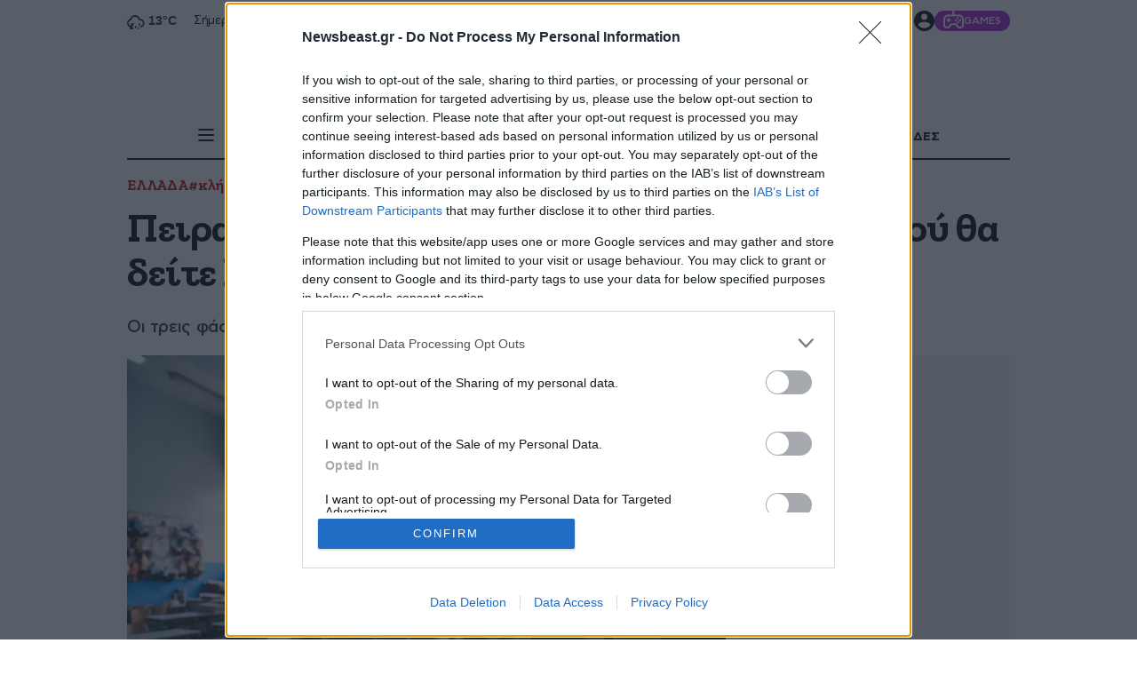

--- FILE ---
content_type: text/html; charset=utf-8
request_url: https://www.newsbeast.gr/greece/arthro/8580545/peiramatika-scholeia-simera-i-klirosi-pou-tha-deite-live-ti-diadikasia
body_size: 83291
content:
<!DOCTYPE html><html lang="el" data-astro-cid-wb6454xr style="--skinTop: 0px;--skinTopMD: 0px;"> <head>
<meta name="sentry-trace" content="31ba836a7d2e3406d5d33732fc1b04a9-cb4fe7984fb84498-1"/>
<meta name="baggage" content="sentry-environment=production,sentry-public_key=4aed0342affdde5b7763cb5250d27e4b,sentry-trace_id=31ba836a7d2e3406d5d33732fc1b04a9,sentry-sample_rate=0.2,sentry-transaction=GET%20%2F%5BcategoryOrGeneric%5D%2Farthro%2F%5Bid%5D%2F%5Bpermalink%5D,sentry-sampled=true"/>
<meta charset="utf-8"><meta name="viewport" content="width=device-width"><meta name="apple-itunes-app" content="app-id=395922795"><meta property="fb:app_id" content="4545458865507813"><meta property="fb:pages" content="124306637585413"><meta name="robots" content="max-image-preview:large"><meta property="article:publisher" content="https://www.facebook.com/newsbeast.gr"><meta name="ahrefs-site-verification" content="272391d43e11e58a8f4570119327fdee42cb9c936058fe67b58614b884485ac7"><link rel="preload" type="font/woff2" href="/fonts/subset-ZillaSlabGreek-Bold.woff2" as="font" crossorigin="anonymous"><link rel="preload" type="font/woff2" href="/fonts/subset-ZillaSlabGreek-Medium.woff2" as="font" crossorigin="anonymous"><link rel="preload" type="font/woff2" href="/fonts/dehinted-subset-AstyCFStd-Bold.woff2" as="font" crossorigin="anonymous"><link rel="preload" type="font/woff2" href="/fonts/dehinted-subset-AstyCFStd-Medium.woff2" as="font" crossorigin="anonymous"><link rel="preload" type="font/woff2" href="/fonts/dehinted-subset-AstyCFStd-Book.woff2" as="font" crossorigin="anonymous"><link rel="icon" type="image/png" href="/favicon-48x48.png?v2" sizes="48x48"><link rel="icon" type="image/svg+xml" href="/favicon.svg?v2"><link rel="shortcut icon" href="/favicon.ico?v2"><link rel="apple-touch-icon" sizes="180x180" href="/apple-touch-icon.png?v2"><meta name="apple-mobile-web-app-title" content="Newsbeast"><link rel="manifest" href="/site.webmanifest"><script type="application/ld+json">{"@context":"https://schema.org","@type":"NewsMediaOrganization","@id":"https://www.newsbeast.gr/#organization","name":"Newsbeast","url":"https://www.newsbeast.gr","logo":{"@type":"ImageObject","url":"https://www.newsbeast.gr/icons/logos/newsbeast.svg","width":"680","height":"120"},"address":{"@type":"PostalAddress","streetAddress":"Κηφισίας 209 &amp; Αρκαδίου 10","addressRegion":"Μαρούσι","addressLocality":"Αθήνα","addressCountry":"GR","postalCode":"11524"},"contactPoint":[{"@type":"ContactPoint","areaServed":"GR","contactType":"customer service","telephone":"+30-211-1054500","faxNumber":"+30-210-6122374","email":"contact@newsbeast.gr"}],"sameAs":["https://www.facebook.com/newsbeast.gr","https://twitter.com/newsbeast","https://www.instagram.com/newsbeast.gr"]}</script> <title>Πειραματικά σχολεία: Σήμερα η κλήρωση – Πού θα δείτε live τη διαδικασία - Newsbeast</title><link rel="canonical" href="https://www.newsbeast.gr/greece/arthro/8580545/peiramatika-scholeia-simera-i-klirosi-pou-tha-deite-live-ti-diadikasia"><meta name="description" content="Ηλεκτρονικά θα διεξαχθεί σήμερα η κλήρωση για τα πειραματικά σχολεία για το σχολικό έτος 2022-2023, στις 16:30."><meta name="robots" content="index, follow"><meta property="og:title" content="Πειραματικά σχολεία: Σήμερα η κλήρωση – Πού θα δείτε live τη διαδικασία"><meta property="og:type" content="article"><meta property="og:image" content="https://www.newsbeast.gr/image/s1200x762/fill/file/files/1/2021/11/sxoleio-4.jpg"><meta property="og:url" content="https://www.newsbeast.gr/greece/arthro/8580545/peiramatika-scholeia-simera-i-klirosi-pou-tha-deite-live-ti-diadikasia"><meta property="og:description" content="Οι τρεις φάσεις της διαδικασίας"><meta property="og:locale" content="el_GR"><meta property="og:site_name" content="Newsbeast"><meta property="og:image:url" content="https://www.newsbeast.gr/image/s1200x762/fill/file/files/1/2021/11/sxoleio-4.jpg"><meta property="og:image:width" content="1200"><meta property="og:image:height" content="762"><meta property="article:published_time" content="2022-05-06T04:55:21.000Z"><meta property="article:section" content="ΕΛΛΑΔΑ"><meta property="article:tag" content="κλήρωση"><meta property="article:tag" content="Πειραματικά σχολεία"><meta property="article:tag" content="Υπουργείο Παιδείας, Θρησκευμάτων και Αθλητισμού"><meta name="twitter:card" content="summary_large_image"><meta name="twitter:site" content="@newsbeast"><meta name="twitter:title" content="Πειραματικά σχολεία: Σήμερα η κλήρωση – Πού θα δείτε live τη διαδικασία"><meta name="twitter:image" content="https://www.newsbeast.gr/image/s1200x762/fill/file/files/1/2021/11/sxoleio-4.jpg"><meta name="twitter:description" content="Ηλεκτρονικά θα διεξαχθεί σήμερα η κλήρωση για τα πειραματικά σχολεία για το σχολικό έτος 2022-2023, στις 16:30."><meta name="twitter:creator" content="@newsbeast"> <script type="application/ld+json">{"@context":"https://schema.org","@type":"NewsArticle","headline":"Πειραματικά σχολεία: Σήμερα η κλήρωση – Πού θα δείτε live τη διαδικασία","description":"Ηλεκτρονικά θα διεξαχθεί σήμερα η κλήρωση για τα πειραματικά σχολεία για το σχολικό έτος 2022-2023, στις 16:30.","articleBody":"Ηλεκτρονικά θα διεξαχθεί σήμερα η κλήρωση για τα πειραματικά σχολεία για το σχολικό έτος 2022-2023, στις 16:30. Η συμμετοχή στην κλήρωση για την εισαγωγή σε ένα Πειραματικό Σχολείο επιτρέπεται ανεξάρτητα από τον τόπο διαμονής του/της μαθητή/τριας, σύμφωνα με το υπουργείο Παιδείας.\n\n\n\nΗ διαδικασία θα μεταδοθεί ζωντανά από το κανάλι της Κρατικής Τηλεόρασης ert.gr, καθώς και από το κανάλι YouTube https://youtu.be/JOKq03VxfEo και τη σελίδα Facebook https://www.facebook.com/MinEduGR του Υπουργείου Παιδείας και Θρησκευμάτων.\n\n\n\nΠερισσότερα για τη διαδικασία μπορείτε να βρείτε στη σχετική ανακοίνωση του υπουργείου Παιδείας\n\n\n\nΗ Ηλεκτρονική Κλήρωση διενεργείται σε τρεις διαδοχικές φάσεις:\n\n\n\n1η Φάση\n\n\n\n«Αγόρι ή Κορίτσι»\n\n\n\nΣτις περιπτώσεις σχολείων που ο αριθμός των υποψηφίων γενικής κατηγορίας είναι περιττός, το φύλο («αγόρι» ή «κορίτσι») στο οποίο θα αποδοθεί η επιπλέον θέση καθορίζεται με κλήρωση μέσω του λογισμικού της ηλεκτρονικής κληρωτίδας.\n\n\n\n2η Φάση\n\n\n\n«Πανελλαδική κατάταξη»\n\n\n\nΣε αυτή τη φάση της κλήρωσης αποδίδεται ένας μοναδικός τυχαίος Αριθμός Προτεραιότητας για κάθε υποψήφιο/α για τα Πειραματικά Σχολεία (Α.Π.Πει.Σ). ο οποίος συνδέεται με τον εξαψήφιο κωδικό του μαθητή. Αποτέλεσμα της ηλεκτρονικής κληρωτίδας είναι ένα πίνακας που περιέχει δυο στήλες η μια με τον εξαψήφιο κωδικό του μαθητή που αποδόθηκε κατά την οριστική υποβολή της αίτησης και η δεύτερη με τον Α.Π.Πει.Σ. που αποδόθηκε κατά την διαδικασία της κλήρωσης από την ηλεκτρονική κληρωτίδα. Ο παραπάνω πίνακας δημοσιοποιείται άμεσα στην διαζώσης παρουσίαση της κλήρωσης από κανάλι της Κρατικής Τηλεόρασης επίσης αναρτάται στην ιστοσελίδα της Δ.Ε.Π.Π.Σ., παράλληλα αποθηκεύεται με τη μορφή αρχείου xls και pdf, παραδίδεται στον/στην Πρόεδρο της επιτροπής κλήρωσης και υπογράφεται ψηφιακά από αυτόν/ή. Το ψηφιακά υπογεγραμμένο αρχείο επισυνάπτεται στο Πρακτικό που συντάσσει η Επιτροπή Κλήρωσης το οποίο υποβάλλεται, μετά το πέρας της διαδικασίας, στην Δ.Ε.Π.Π.Σ., στο Ι.Ε.Π. , στο/στη δικηγόρο ή συμβολαιογράφο που παρίσταται και στο αυτοτελές Τμήμα Προτύπων και Πειραματικών σχολείων.\n\n\n\n3η Φάση\n\n\n\n«Κατάταξη στο Πειραματικό Σχολείο Ενδιαφέροντος»\n\n\n\nΣε αυτή τη φάση της κλήρωσης γίνεται η κατάταξη των υποψηφίων μαθητών/τριών για το συγκεκριμένο Πειραματικό Σχολείο για το οποίο έχουν εκδηλώσει ενδιαφέρον να εισαχθούν. Κάθε μαθητής έχει δικαίωμα να δηλώσει υποψηφιότητα μόνο για ένα Πειραματικό Σχολείο.\n\n\n\nΓια την εξαγωγή των αποτελεσμάτων για κάθε Πειραματικό σχολείο λαμβάνονται υπόψη τα κάτωθι:\n\n\n\ni. το 80% των προκηρυσσομένων θέσεων της σχολικής μονάδας πληρώνεται με την συμμετοχή όλων των υποψηφίων μαθητών/τριών, με ισοκατανομή ως προς το φύλο: Γενική κατηγορία (Γ.Κ.).Στη περίπτωση που ο παραπάνω αριθμός είναι περιττός λαμβάνεται υπόψη το αποτέλεσμα της 1ης φάσης της κλήρωσης\n\n\n\nii. το 20% των προκηρυσσομένων θέσεων της σχολικής μονάδας πληρώνεται με τη συμμετοχή των μαθητών/τριών της ειδικής κατηγορίας (Ε.Κ.) που την αποτελούν:\n\n\n\nα) δίδυμα ή τρίδυμα αδέλφια ή αδέλφια (υιοθετημένα ή μη) μαθητών/τριών που θα φοιτήσουν στην ίδια τάξη το επόμενο σχολικό έτος και εφ’ όσον ένας/μία εκ των αδελφών έχει εισαχθεί σε θέση της Γενικής Κατηγορίας στη σχολική μονάδα επιλογής των αδελφών με την ίδια διαδικασία εισαγωγής ή φοιτά ήδη στο συνδεδεμένο σχολείο της προηγούμενης βαθμίδας (Ε.Κ.(α))\n\n\n\nβ) αδελφοί/ές μαθητών/τριών που ήδη φοιτούν στο ΠΕΙ.Σ. ενδιαφέροντος, στο συνδεδεμένο Πειραματικό Δημοτικό Σχολείο ή στο συνδεδεμένο Πειραματικό Γυμνάσιο ή στο συνδεδεμένο Πειραματικό Λύκειο αλλά όχι στην τάξη αποφοίτησης της εκάστοτε ανώτερης βαθμίδας διασυνδεδεμένων σχολείων (Ε.Κ.(β)) και\n\n\n\nγ) τέκνα εκπαιδευτικών που υπηρετούν με θητεία στο ΠΕΙ.Σ. ενδιαφέροντος ή σε διασυνδεδεμένο με αυτό ΠΕΙ.Σ. (Ε.Κ.(γ)).\n\n\n\niii. oι κενές θέσεις της ειδικής κατηγορίας πληρώνονται κατά τη σειρά προτεραιότητας βάσει του Α.Π.Πει.Σ. ως εξής: προηγούνται οι μαθητές/τριες της κατηγορίας Ε.Κ.(α), έπονται οι μαθητές/τριες της κατηγορίας Ε.Κ.(β), εφόσον υφίστανται κενές θέσεις και ακολουθούν οι μαθητές/τριες της κατηγορίας Ε.Κ.(γ), εφόσον ομοίως υφίστανται κενές θέσεις.\n\n\n\nΑν κατά τη διαδικασία πλήρωσης των κενών θέσεων της Ε.Κ. παραμένουν διαθέσιμες θέσεις τότε αυτές επιστρέφουν στη Γ.Κ.. Κατά την ανωτέρω διαδικασία καλύπτονται όλες οι προκηρυχθείσες θέσεις. Με την εισαγωγή κάθε επιπλέον μαθητή της Γ.Κ. εισάγονται αυτόματα οποιεσδήποτε προκύπτουσες νέες περιπτώσεις της κατηγορίας Ε.Κ.(α).\n\n\n\nΟι προκύπτοντες αριθμοί των περιπτώσεων (i) και (ii) στρογγυλοποιούνται στον πλησιέστερο ακέραιο, στην περίπτωση που κατά τη στρογγυλοποίηση προκύπτει ο αριθμός 5 ως πρώτο δεκαδικό ψηφίο τότε η στρογγυλοποίηση στην περίπτωση (i) γίνεται στον πλησιέστερο μικρότερο ακέραιο και στην περίπτωση (ii) στον μεγαλύτερο πλησιέστερο ακέραιο.\n\n\n\nΤα αποτελέσματα της 3ης φάσης δημοσιοποιούνται άμεσα στην δια ζώσης παρουσίαση της κλήρωσης από το κανάλι της Κρατικής Τηλεόρασης ert.gr, καθώς και από το κανάλι YouTube https://youtu.be/JOKq03VxfEo και τη σελίδα Facebook https://www.facebook.com/MinEduGR του Υπουργείου Παιδείας και Θρησκευμάτων, ανά Περιφερειακή Διεύθυνση εκπαίδευσης (Π.Δ.Ε.) και ανά βαθμίδα (Νηπιαγωγείο-Δημοτικό-Γυμνάσιο-Λύκειο).\n\n\n\nΜε την ολοκλήρωση της διαδικασίας αποστέλλονται στον διαχειριστή της πλατφόρμας των αιτήσεων τα αρχεία με τα αποτελέσματα της 2ης και 3ης φάσης της κλήρωσης προκειμένου να ενημερωθεί σχετικά η πλατφόρμα.\n\n\n\nΜετά την ενημέρωση της πλατφόρμας οι γονείς των επιτυχόντων μαθητών/μαθητριών θα ενημερωθούν για την επιτυχία του/της υποψηφίου/φίας μαθητή/τριας με SMS που θα τους αποσταλεί στο κινητό τηλέφωνο που έχουν δηλώσει στην αίτησή τους.\n\n\n\nΟι Διευθυντές/Διευθύντριες των οικείων ΠΕΙ.Σ. εξαγάγουν από την εφαρμογή:\n\n\n\nΙ) το αρχείο που περιέχει όλους τους συμμετέχοντες στην κλήρωση για τη συγκεκριμένη σχολική μονάδα ταξινομημένους με αύξουσα σειρά με βάση τον Α.Π.Πει.Σ., χωρίς τα προσωπικά δεδομένα των συμμετεχόντων/συμμετεχουσών στην κλήρωση. Στη συνέχεια, με ευθύνη των ΕΠ.Ε.Σ. των ΠΕΙ.Σ., αναρτάται άμεσα στην ιστοσελίδα και στον πίνακα ανακοινώσεων κάθε σχολείου πίνακας με τους κωδικούς των μαθητών/τριών που δήλωσαν συμμετοχή στην κλήρωση για το συγκεκριμένο σχολείο, ταξινομημένο κατά αύξουσα σειρά με βάση τον Α.Π.Πει.Σ..\n\n\n\nΙΙ) τον πίνακα με τους εισακτέους, επιλαχόντες/επιλαχούσες της οικείας σχολικής μονάδας, τον επικυρώνει με βάση τα αναφερόμενα στην παράγραφο 10 της ενότητας Α1 του Κεφαλαίου Α΄ της ΥΑ με στοιχεία 28270/Δ6/14-03-2022 (Β΄1144) ΑΔΑ:Ω22Ι46ΜΤΛΗ-Η54 και τον γνωστοποιεί με σχετική ανακοίνωση στην ιστοσελίδα και τον πίνακα ανακοινώσεων του σχολείου το αργότερο μέχρι την Δευτέρα 9 Μαΐου 2022.\n\n\n\nΜετά την Κλήρωση\n\n\n\nΟ πίνακας με τη σειρά κατάταξης των επιλαχόντων/ουσών μαθητών/τριών κατά απόλυτη σειρά κλήρωσης για το κάθε φύλο με αναφορά στον εξαψήφιο κωδικό του μαθητή έχει ισχύ μέχρι την 20η Ιανουαρίου 2023.\n\n\n\nΜετά την οριστικοποίηση του πίνακα των επιτυχόντων/ουσών και επιλαχόντων/ουσών ανά Πειραματικό Σχολείο η εφαρμογή ενημερώνει το αρμόδιο τμήμα του Υπουργείου Παιδείας, προκείμενου να εγγραφούν οι επιτυχόντες/ούσες μαθητές/τριες στο οικείο Πειραματικό Σχολείο. Στην περίπτωση που ο γονέας/κηδεμόνας δεν επιθυμεί το παιδί του να φοιτήσει στο Πειραματικό Σχολείο της επιτυχίας του φροντίζει για την μετεγγραφή του το αργότερο μέχρι την έναρξη των μαθημάτων του σχολικού έτους 2022-2023.\n\n\n\nΗ πλήρωση των κενών θέσεων στις λοιπές τάξεις των ΠΕΙ.Σ. και της εισαγωγικής εφόσον δεν υπάρχει πίνακας επιλαχόντων ή έχει εξαντληθεί, οι οποίες τυχόν ανακύψουν με την έναρξη ή κατά τη διάρκεια του διδακτικού έτους για το σχολικό έτος 2022-2023, πραγματοποιείται με κλήρωση, η οποία διενεργείται στο εκάστοτε ΠΕΙ.Σ. με ευθύνη του ΕΠ.Ε.Σ. και των οργάνων διοίκησης του κάθε ΠΕΙ.Σ.. Σε αυτή την κλήρωση δεν μπορεί να συμμετέχουν μαθητές που φοιτούν ήδη σε πειραματικό σχολείο.","articleSection":"ΕΛΛΑΔΑ","datePublished":"2022-05-06T04:55:21.000Z","image":"https://www.newsbeast.gr/image/s1200x762/fill/file/files/1/2021/11/sxoleio-4.jpg","keywords":["ΕΛΛΑΔΑ","κλήρωση","Πειραματικά σχολεία","Υπουργείο Παιδείας, Θρησκευμάτων και Αθλητισμού"],"isAccessibleForFree":true,"inLanguage":"el","author":{"@id":"https://www.newsbeast.gr/#organization"},"publisher":{"@id":"https://www.newsbeast.gr/#organization"},"mainEntityOfPage":{"@type":"WebPage","@id":"https://www.newsbeast.gr/greece/arthro/8580545/peiramatika-scholeia-simera-i-klirosi-pou-tha-deite-live-ti-diadikasia","url":"https://www.newsbeast.gr/greece/arthro/8580545/peiramatika-scholeia-simera-i-klirosi-pou-tha-deite-live-ti-diadikasia","relatedLink":[],"breadcrumb":{"@type":"BreadcrumbList","itemListElement":[{"@type":"ListItem","position":1,"name":"Αρχική","item":"https://www.newsbeast.gr"},{"@type":"ListItem","position":2,"name":"ΕΛΛΑΔΑ","item":"https://www.newsbeast.gr/greece"},{"@type":"ListItem","position":3,"name":"Πειραματικά σχολεία: Σήμερα η κλήρωση – Πού θα δείτε live τη διαδικασία","item":"https://www.newsbeast.gr/greece/arthro/8580545/peiramatika-scholeia-simera-i-klirosi-pou-tha-deite-live-ti-diadikasia"}]}}}</script>  <script>(function(){const category = "greece";
const categoryTitle = "ΕΛΛΑΔΑ";
const authorName = "";
const id = "8580545";
const custom = "";
const BRStag = "0";
const tags = ["klirwsi","peiramatika-sxoleia","upourgeio-paideias"];

		window.dfpTargeting = {
			Type: "Article",
			id,
			Category: category,
			custom,
			BRStag,
			tags
		};

		var _sf_async_config = (window._sf_async_config = window._sf_async_config || {});
		_sf_async_config.sections = categoryTitle;
		_sf_async_config.authors = authorName;
	})();</script><script data-vendor="agora" data-nb-src="https://pahtbt.tech/c/www.newsbeast.gr.js"></script> <script>(function(){const PUBLIC_GA4_ID = "G-CQ42WBFS1X";

		window.dataLayer = window.dataLayer || [];
		function gtag(){dataLayer.push(arguments);}
		window.gtag = gtag;
		gtag('consent', 'default', {
			'ad_storage': 'granted',
			'ad_user_data': 'granted',
			'ad_personalization': 'granted',
			'analytics_storage': 'granted',
			'functionality_storage': 'granted',
			'personalization_storage': 'granted',
			'security_storage': 'granted'
		});
		gtag('js', new Date());
		gtag('config', PUBLIC_GA4_ID);
		window.oneSignalInited = false;
		window.OneSignalDeferred = window.OneSignalDeferred || [];
		window.AdmanQueue = window.AdmanQueue || [];

		window.cmpData = null;
	})();</script> <script>
		var googletag = googletag || {};
		googletag.cmd = googletag.cmd || [];
		window.process = { env: {} };
	</script> <script>
		window.requestIdleCallback = window.requestIdleCallback || function(cb) {
			var start = Date.now();
			return setTimeout(function() {
				cb({
					didTimeout: false,
					timeRemaining: function() {
						return Math.max(0, 50 - (Date.now() - start));
					},
				});
			}, 1);
		};

		window.cancelIdleCallback = window.cancelIdleCallback || function(id) { clearTimeout(id); };
	</script> <script data-vendor="onesignal" data-nb-src="https://cdn.onesignal.com/sdks/web/v16/OneSignalSDK.page.js"></script> <script data-vendor="onesignal" data-nb-script type="text/cmp">
		OneSignalDeferred.push(function(OneSignal) {
			if (oneSignalInited)
				return;

			oneSignalInited = true;

			OneSignal.init({
				allowLocalhostAsSecureOrigin: true,
				appId: "3f65baae-18da-4992-b7a9-c17eb022d8ab",
				safari_web_id: "web.onesignal.auto.468a09a1-a4c0-43e5-8472-22975b523798",
				notifyButton: { enable: false, },
				autoRegister: true,
				autoResubscribe: true,
				welcomeNotification: { disable: false },
				promptOptions: {
					actionMessage: 'To Newsbeast θέλει να σας εμφανίζει ειδοποιήσεις',
					exampleNotificationTitleDesktop: 'Παράδειγμα ειδοποίησης',
					exampleNotificationMessageDesktop: 'Οι ειδοποιήσεις θα εμφανίζονται στην οθόνη σας',
					exampleNotificationTitleMobile: 'Παράδειγμα ειδοποίησης',
					exampleNotificationMessageMobile: 'Οι ειδοποιήσεις θα εμφανίζονται στην οθόνη σας',
					exampleNotificationCaption: '(μπορείτε να διαγραφείτε ανά πάσα στιγμή)',
					acceptButtonText: 'ΑΠΟΔΟΧΗ',
					cancelButtonText: 'ΑΛΛΗ ΦΟΡΑ',
					siteName: 'www.newsbeast.gr',
					autoAcceptTitle: 'Αποδοχή'
				}
			});
		});
	</script> <script data-nb-script type="text/template" data-vendor="fb">
		!function(f,b,e,v,n,t,s) { if(f.fbq)return;n=f.fbq=function(){n.callMethod? n.callMethod.apply(n,arguments):n.queue.push(arguments)}; if(!f._fbq)f._fbq=n;n.push=n;n.loaded=!0;n.version='2.0'; n.queue=[];t=b.createElement(e);t.async=!0; t.src=v;s=b.getElementsByTagName(e)[0]; s.parentNode.insertBefore(t,s) }
		(window, document,'script', 'https://connect.facebook.net/en_US/fbevents.js');
		fbq('init', '821299762001567');
		fbq('track', 'PageView');
	</script> <script defer data-vendor="ocm" data-nb-src="https://cdn.orangeclickmedia.com/tech/newsbeast.gr/ocm.js"></script><script>
		var _sf_async_config = window._sf_async_config = (window._sf_async_config || { });
		_sf_async_config.uid = 19239;
		_sf_async_config.domain = 'newsbeast.gr';
		_sf_async_config.flickerControl = false;
		_sf_async_config.useCanonical = true;
		_sf_async_config.useCanonicalDomain = true;
	</script><script>
		function loadChartbeat() {
			var e = document.createElement('script');
			var n = document.getElementsByTagName('script')[0];
			e.type = 'text/javascript';
			e.async = false;
			e.defer = true;
			e.src = '//static.chartbeat.com/js/chartbeat.js';
			n.parentNode.insertBefore(e, n);
		}
		loadChartbeat();
	</script><script data-nb-src="https://static.chartbeat.com/js/chartbeat_mab.js" defer data-vendor="chartbeat"></script><script data-nb-src="https://t.atmng.io/adweb/8OargDzDy.prod.js" data-vendor="apeiron"></script>
		<script data-nb-src="https://static.adman.gr/adman.js" data-vendor="phaistos"></script><script data-nb-script type="text/template" data-vendor="semasio">
		try {

			window.__tcfapi('getTCData', 2, function(tcData, success) {
				if (!success)
					return;
				try {
					var smoRand = Math.random()*100000000000000000; smoTrSeq = (typeof(smoTrSeq) != "undefined") ? smoTrSeq + 1 : 0;
					var smoPrtKey='omdgr/1';
					var smoPUrl = escape(window != parent ? document.referrer : document.location.href);
					var smoIframe = window != parent ? '&nIframe=1' : '';
					var smoParams ='&sType=view&nCampaignId=1';
					var smoProto = (document.location.protocol == 'https:') ? "https:" : "http:";
					var smoTrUrl = smoProto + '//uip.semasio.net/' + smoPrtKey + '/info?gdpr=' + smoGDPRFlag + '&gdpr_consent=' + smoGDPRConsentString +'&_referrer=' + smoPUrl + smoParams + '&nJs=1&_ignore=' + smoRand + smoIframe;
					var smoTrImg = new Image(); smoTrImg.src = smoTrUrl;
				} catch (err) { }
				
			});

			
		} catch (err) { 
			console.error(err);
		}
	</script><script src="https://www.googletagmanager.com/gtag/js?id=G-CQ42WBFS1X" defer></script><script id="ebx" src="https://applets.ebxcdn.com/ebx.js" defer></script><script data-nb-script data-vendor="clarity" type="text/template">
				(function(c,l,a,r,i,t,y){
					c[a]=c[a]||function(){(c[a].q=c[a].q||[]).push(arguments)};
					t=l.createElement(r);t.defer=1;t.src="https://www.clarity.ms/tag/"+i;
					t.onload = () => {
						if (window.matchMedia) {
							const prefersDark = window.matchMedia('(prefers-color-scheme: dark)').matches;
							clarity('set', 'dark_mode', prefersDark ? 'enabled' : 'disabled');
						}
					}
					y=l.getElementsByTagName(r)[0];y.parentNode.insertBefore(t,y);
				})(window, document, "clarity", "script", "98p2g5kzi7");
			</script><script data-nb-script type="text/template" data-vendor="google">
				(function(w,d,s,l,i){w[l]=w[l]||[];w[l].push({'gtm.start':
				new Date().getTime(),event:'gtm.js'});var f=d.getElementsByTagName(s)[0],
				j=d.createElement(s),dl=l!='dataLayer'?'&l='+l:'';j.async=true;j.src=
				'https://www.googletagmanager.com/gtm.js?id='+i+dl;f.parentNode.insertBefore(j,f);
				})(window,document,'script','dataLayer','GTM-NZP8LMW');
			</script><style>@charset "UTF-8";._articleTitle_vgb9m_1{font:33px/38px Zilla;font-weight:700;letter-spacing:-.33px;margin-bottom:14px;padding:0}@media (min-width: 700px){._articleTitle_vgb9m_1{font:42px/49px Zilla;font-weight:700;letter-spacing:-.42px}}@media (min-width: 1010px){._articleTitle_vgb9m_1{font:45px/50px Zilla;font-weight:700;letter-spacing:-.45px}}@media (min-width: 1500px){._articleTitle_vgb9m_1{font:50px/60px Zilla;font-weight:700;letter-spacing:-.5px}}@media (min-width: 1010px){._articleTitle_vgb9m_1{margin-bottom:20px}}._articleSubTitle_vgb9m_35{font:19px/27px CFAsty;font-weight:500;letter-spacing:-.38px;padding:0;color:#333;margin-bottom:10px}@media (min-width: 700px){._articleSubTitle_vgb9m_35{font:19px/25px CFAsty;font-weight:500;letter-spacing:-.38px}}@media (min-width: 1500px){._articleSubTitle_vgb9m_35{font:21px/33px CFAsty;font-weight:500;letter-spacing:-.42px}}@media (min-width: 1010px){._articleSubTitle_vgb9m_35{margin-bottom:20px}}._categoryAndTagsCnt_vgb9m_63{position:relative;isolation:isolate;margin-bottom:10px;display:block}@media (min-width: 1010px){._categoryAndTagsCnt_vgb9m_63{margin-bottom:15px}}._categoryAndTagsCnt_vgb9m_63._singleLine_vgb9m_74:after{position:absolute;top:0;right:0;width:6rem;height:100%;background:linear-gradient(270deg,#fff 25%,#fff0);content:"";display:block;z-index:2;pointer-events:none}._categoryAndTagsCnt_vgb9m_63._singleLine_vgb9m_74 ._content_vgb9m_86{flex-flow:row nowrap}._categoryAndTagsCnt_vgb9m_63._singleLine_vgb9m_74 ._content_vgb9m_86>a:last-child{padding-right:70px}._categoryAndTagsCnt_vgb9m_63 ._scroller_vgb9m_92{width:100%;min-width:0;overflow:auto;scrollbar-width:none;-ms-overflow-style:none;touch-action:pan-x;user-select:none}._categoryAndTagsCnt_vgb9m_63 ._scroller_vgb9m_92::-webkit-scrollbar{display:none}._categoryAndTagsCnt_vgb9m_63 ._content_vgb9m_86{display:flex;white-space:nowrap;gap:10px}@media (min-width: 1010px){._categoryAndTagsCnt_vgb9m_63 ._content_vgb9m_86{flex-wrap:wrap}}._categoryAndTagsCnt_vgb9m_63 ._content_vgb9m_86>a{font:15px/18px Zilla;font-weight:700;letter-spacing:-.15px;display:block;color:#c00}@media (min-width: 430px){._categoryAndTagsCnt_vgb9m_63 ._content_vgb9m_86>a{font:16px/19px Zilla;font-weight:700;letter-spacing:-.16px}}@media (min-width: 700px){._categoryAndTagsCnt_vgb9m_63 ._content_vgb9m_86>a{font:17px/20px Zilla;font-weight:700;letter-spacing:-.17px}}@media (hover: hover){._categoryAndTagsCnt_vgb9m_63 ._content_vgb9m_86>a{transition:color .2s}._categoryAndTagsCnt_vgb9m_63 ._content_vgb9m_86>a:hover{color:#54617a}}._articleInfos_vgb9m_144{color:#999;display:flex;flex-direction:column;gap:10px;margin-bottom:10px}@media (min-width: 1010px){._articleInfos_vgb9m_144{display:grid;margin-bottom:0}}._articleInfos_vgb9m_144 ._datesAndComments_vgb9m_157{display:flex;align-items:center;gap:20px;font:14px/1.2 CFAsty;font-weight:300;letter-spacing:-.28px}@media (min-width: 1010px){._articleInfos_vgb9m_144 ._datesAndComments_vgb9m_157{font:16px/1 CFAsty;font-weight:300;letter-spacing:-.32px}}._articleInfos_vgb9m_144 ._datesAndComments_vgb9m_157 ._updTime_vgb9m_172{color:#c00}._articleInfos_vgb9m_144 ._datesAndComments_vgb9m_157 ._commentsCnt_vgb9m_175{display:flex;align-items:center;gap:5px;font:14px/1 CFAsty;font-weight:700;letter-spacing:-.28px}._articleInfos_vgb9m_144 ._datesAndComments_vgb9m_157 ._commentsCnt_vgb9m_175 ._commentsBubble_vgb9m_183{min-width:30px;display:block;background:#c00;border-radius:5px;padding:8px 12px 6px;color:#fff;position:relative;top:0;margin-top:-2px;text-align:center;min-width:26px;font:11px/13px CFAsty;font-weight:500;letter-spacing:-.22px}._articleInfos_vgb9m_144 ._datesAndComments_vgb9m_157 ._commentsCnt_vgb9m_175 ._commentsBubble_vgb9m_183:before{width:0;height:0;border-color:#cc0000 transparent transparent transparent;border-style:solid;border-width:5px 5px 0 0;position:absolute;top:100%;content:"";display:block;left:20%}._articleInfos_vgb9m_144 ._datesAndComments_vgb9m_157 ._commentsCnt_vgb9m_175 ._commentsLbl_vgb9m_211{color:#000}._articleInfos_vgb9m_144 ._personCnt_vgb9m_214{font:19px/1.2 Zilla;font-weight:700;letter-spacing:-.19px;color:#000}._articleInfos_vgb9m_144 ._personCnt_vgb9m_214 ._lbl_vgb9m_220{color:#999;font:19px/1.2 Zilla;font-weight:500;letter-spacing:-.19px}._articleDetailsCnt_vgb9m_227{display:flex;flex-flow:column wrap;gap:10px;padding:15px 0}@media (min-width: 768px){._articleDetailsCnt_vgb9m_227{flex-flow:row nowrap;align-items:flex-start;justify-content:space-between}}._amSlotUnderRelated_vgb9m_241{background:#f3f3f3;min-height:300px;margin-bottom:30px}._amSlotUnderRelated_vgb9m_241 ._sticky_vgb9m_246{position:sticky;top:20px;padding-top:20px;padding-bottom:20px}.articleInRead{background:#f3f3f3;min-height:600px;margin-bottom:30px;position:relative;isolation:isolate}.articleInRead .ocm-inread{overflow:hidden}.articleInRead .sticky{position:sticky;top:20px;padding-top:20px;padding-bottom:20px}._articleDefault_8c3d1_1 ._headImageCnt_8c3d1_1{position:relative}._articleDefault_8c3d1_1 ._headImageCnt_8c3d1_1 ._featImage_8c3d1_4{display:block;width:100%}._articleDefault_8c3d1_1 ._headImageCnt_8c3d1_1 ._featImage_8c3d1_4>img{width:100%}._glomexEuroWidgetCnt_8c3d1_12{min-height:825px;margin-bottom:40px}@media (min-width: 768px){._glomexEuroWidgetCnt_8c3d1_12{min-height:400px;aspect-ratio:985/613}}._pushOrViber_5ie4h_1{display:flex;flex-direction:column;flex-wrap:nowrap;margin:10px 0}._pushOrViber_5ie4h_1 ._lnk_5ie4h_8{flex-flow:row nowrap;align-items:center;gap:10px;padding:10px;color:#fff;text-decoration:none}._pushOrViber_5ie4h_1 ._lnk_5ie4h_8:after{display:block;content:"";position:absolute;top:3px;bottom:2px;right:0;width:1px;background:#fff}._pushOrViber_5ie4h_1 ._commonBlock_5ie4h_26{margin-bottom:10px;font:15px/1 CFAsty;font-weight:400;letter-spacing:-.3px}._pushOrViber_5ie4h_1 ._viber_5ie4h_32{display:flex;background-color:#7f6bf4}@media (min-width: 1010px){._pushOrViber_5ie4h_1 ._viber_5ie4h_32{display:none}}._pushOrViber_5ie4h_1 ._icon_5ie4h_41{width:4rem}@media (min-width: 1010px){._pushOrViber_5ie4h_1 ._icon_5ie4h_41{fill:#fff;width:2rem}}._pushOrViber_5ie4h_1 ._icon_5ie4h_41>svg{width:100%;height:100%;display:block;fill:#fff}._pushOrViber_5ie4h_1 ._icon_5ie4h_41 svg{width:24px;height:24px}._pushOrViber_5ie4h_1 ._arrow_5ie4h_60{width:3rem;height:3rem;fill:#fff}._pushOrViber_5ie4h_1 ._arrow_5ie4h_60>svg{width:100%;height:100%;display:block}._pushOrViber_5ie4h_1 ._push_5ie4h_1{display:none;background:#969696;cursor:pointer;font:18px/1.2 CFAsty;font-weight:400;letter-spacing:-.36px}._viber_1w399_1{isolation:isolate;padding:.9375rem 0;color:#fff;position:relative;display:block;margin-bottom:20px}@media (min-width: 1010px){._viber_1w399_1{display:none}}._viber_1w399_1 ._bannerLink_1w399_14{display:contents;color:inherit}@media (hover: hover){._viber_1w399_1 ._bannerLink_1w399_14:hover ._fakeBtn_1w399_19{text-decoration-color:currentColor}}._viber_1w399_1 ._title_1w399_23{text-align:center;font:25px/27px Zilla;font-weight:300;letter-spacing:-.25px;letter-spacing:.82px}._viber_1w399_1 ._title_1w399_23 span{font:23px/27px CFAsty;font-weight:700;letter-spacing:-.46px}._viber_1w399_1 ._highlight_1w399_35{color:#f6d410}._viber_1w399_1 ._europeImg_1w399_38{position:absolute;inset:0;width:100%;height:100%;object-fit:cover;z-index:-1;object-position:left}._viber_1w399_1 .content{display:flex;align-items:center;justify-content:center;gap:1.125rem;flex-flow:column wrap}@media (min-width: 768px){._viber_1w399_1 .content{flex-flow:row nowrap}}._viber_1w399_1 ._subtitle_1w399_59{align-self:stretch;display:flex;align-items:center;text-align:center;font:17px/1.5 CFAsty;font-weight:400;letter-spacing:-.34px}@media (min-width: 1010px){._viber_1w399_1 ._subtitle_1w399_59{padding-left:.8rem;border-left:1px solid white}}._viber_1w399_1 ._fakeBtn_1w399_19{background-color:#499bdb;border-radius:34px;display:flex;align-items:center;gap:.5rem;text-decoration:underline;text-decoration-color:transparent;padding:.625rem 1.25rem;font:15px/1 CFAsty;font-weight:700;letter-spacing:-.3px;transition:text-decoration-color .2s}@media (min-width: 1010px){._viber_1w399_1 ._fakeBtn_1w399_19{margin-left:auto}}._viber_1w399_1 ._arrowIcon_1w399_93{fill:currentColor;width:1.25rem;aspect-ratio:1}.relatedV2[data-astro-cid-bb4jwmo4]{margin-bottom:60px}.relatedV2[data-astro-cid-bb4jwmo4]>h2[data-astro-cid-bb4jwmo4]{margin-bottom:15px;font:20px/27px Zilla;font-weight:700;letter-spacing:-.2px}@media (min-width: 768px){.relatedV2[data-astro-cid-bb4jwmo4]>h2[data-astro-cid-bb4jwmo4]{font:25px/1 Zilla;font-weight:700;letter-spacing:-.25px}}.relatedV2[data-astro-cid-bb4jwmo4] .articleCnt[data-astro-cid-bb4jwmo4]{display:grid;gap:2rem}@media (min-width: 1500px){.relatedV2[data-astro-cid-bb4jwmo4] .articleCnt[data-astro-cid-bb4jwmo4]{grid-template-columns:repeat(2,minmax(0,1fr))}}.relatedV2[data-astro-cid-bb4jwmo4] .relatedArticle[data-astro-cid-bb4jwmo4]{display:grid;grid-template-columns:auto 1fr}.relatedV2[data-astro-cid-bb4jwmo4] .relatedArticle[data-astro-cid-bb4jwmo4] h2[data-astro-cid-bb4jwmo4]{margin-top:1rem;margin-left:-1.5rem;padding:.625rem;background-color:#ececec;font:17px/21px Zilla;font-weight:500;letter-spacing:-.17px;letter-spacing:.2px;color:#000}._textToSpeechCnt_1cpbn_1{position:absolute;bottom:0;right:0;background:#494949;display:flex;align-items:center;justify-content:space-between;left:0;color:#fff;font-size:14px;padding:0 5px;z-index:1;width:100%;left:unset;height:2rem;min-width:fit-content}@media (min-width: 1010px){._textToSpeechCnt_1cpbn_1{width:50%;max-width:50vw}}@media (min-width: 1500px){._textToSpeechCnt_1cpbn_1{width:50%;max-width:30vw}}._textToSpeechCnt_1cpbn_1 audio{background:#494949;mix-blend-mode:lighten;height:1rem}._textToSpeechCnt_1cpbn_1 ._lbl_1cpbn_36{display:flex;flex-direction:row;flex-wrap:nowrap;min-width:fit-content;font:13px/1 CFAsty;font-weight:500;letter-spacing:-.26px;padding:0 10px}._textToSpeechCnt_1cpbn_1 ._ttsPlayer_1cpbn_46{width:100%;min-width:200px}@media (min-width: 1500px){._textToSpeechCnt_1cpbn_1 ._ttsPlayer_1cpbn_46{min-width:220px}}._btnCnt_dy5xa_1{display:flex;align-items:flex-start;justify-content:center}._btnCnt_dy5xa_1 .lnkAllNews{display:none;text-align:center;color:#000;font:1.1rem/1.2 CFAsty;font-weight:400;letter-spacing:-.022rem;text-decoration:underline;text-decoration-color:transparent}@media (hover: hover){._btnCnt_dy5xa_1 .lnkAllNews{transition:text-decoration-color .2s}._btnCnt_dy5xa_1 .lnkAllNews:hover{text-decoration-color:#000}}.loadingInfArticles{height:150vh;display:none;flex-flow:row nowrap;justify-content:center;align-items:flex-start}.loadingInfArticles .cnt{margin-top:120px}.loadingInfArticles .cnt i{display:block;width:4rem;height:4rem}.loadingInfArticles .cnt i>svg{animation:_rotation2_dy5xa_1 1s infinite linear}@keyframes _rotation2_dy5xa_1{0%{transform:rotate(0)}to{transform:rotate(360deg)}}.fetchMoreCnt{padding-top:70px}.fetchMoreCnt .btnFetchMore{position:relative}.fetchMoreCnt .btnFetchMore[disabled] .svgIcon{opacity:1;visibility:visible;animation:_rotation_dy5xa_1 1s infinite linear}.fetchMoreCnt .btnFetchMore .svgIcon{position:absolute;top:50%;left:50%;width:2rem;height:2rem;transform:translate(-50%,-50%);visibility:hidden;opacity:0}._footPadder_dy5xa_74{padding-bottom:60px}@keyframes _rotation_dy5xa_1{0%{transform:translate(-50%,-50%) rotate(0)}to{transform:translate(-50%,-50%) rotate(360deg)}}._selectedTag_1thp5_1{padding-bottom:60px;display:block;position:relative;isolation:isolate;margin-bottom:60px}._selectedTag_1thp5_1._contained_1thp5_8{padding:3.75rem 0;overflow:clip}._selectedTag_1thp5_1._contained_1thp5_8 ._sectionImg_1thp5_12{display:contents}._selectedTag_1thp5_1._contained_1thp5_8 ._sectionImg_1thp5_12 img{position:absolute;inset:0;width:100%;height:100%;object-fit:cover;z-index:-2}._selectedTag_1thp5_1._contained_1thp5_8 ._cup_1thp5_23{display:contents;z-index:-1}@media (max-width: 1009px){._selectedTag_1thp5_1._contained_1thp5_8 ._cup_1thp5_23 img{height:auto;width:106px;margin:0 auto;margin-bottom:1.25rem}}@media (min-width: 1010px){._selectedTag_1thp5_1._contained_1thp5_8 ._cup_1thp5_23 img{position:absolute;left:0;bottom:-140px;mix-blend-mode:soft-light}}@media (min-width: 1500px){._selectedTag_1thp5_1._contained_1thp5_8 ._cup_1thp5_23 img{bottom:-70px;mix-blend-mode:unset}}._selectedTag_1thp5_1._contained_1thp5_8 ._head_1thp5_50 ._sectionTitle_1thp5_50{color:#fff;position:relative;z-index:1}._selectedTag_1thp5_1._contained_1thp5_8 ._head_1thp5_50 ._sectionTitle_1thp5_50>a{color:inherit}@media (max-width: 1009px){._selectedTag_1thp5_1._contained_1thp5_8 ._head_1thp5_50 ._sectionTitle_1thp5_50{margin:0 auto;text-align:center;line-height:1.3}}._selectedTag_1thp5_1._contained_1thp5_8 article time{color:#fff}._selectedTag_1thp5_1._contained_1thp5_8 article a h2{color:#fff}@media (hover: hover){._selectedTag_1thp5_1._contained_1thp5_8 article a h2{transition:text-decoration-color .2s}._selectedTag_1thp5_1._contained_1thp5_8 article a h2:hover{text-decoration-color:#fff}}._selectedTag_1thp5_1._contained_1thp5_8 ._readAllArticlesCard_1thp5_79{background-color:transparent;color:#fff}@media (hover: hover){._selectedTag_1thp5_1._contained_1thp5_8 ._readAllArticlesCard_1thp5_79{transition:background .2s}._selectedTag_1thp5_1._contained_1thp5_8 ._readAllArticlesCard_1thp5_79:hover{background:#0006}}._selectedTag_1thp5_1._contained_1thp5_8 ._head_1thp5_50 ._carouselNavCnt_1thp5_91{display:flex;align-items:center;gap:10px}@media (max-width: 1009px){._selectedTag_1thp5_1._contained_1thp5_8 ._head_1thp5_50 ._carouselNavCnt_1thp5_91{display:none}}._selectedTag_1thp5_1._contained_1thp5_8 ._head_1thp5_50 ._carouselNavCnt_1thp5_91 .lnkCarouselNav{background:#fff;fill:unset}._selectedTag_1thp5_1._contained_1thp5_8 ._head_1thp5_50 ._carouselNavCnt_1thp5_91 .lnkCarouselNav.disabled{fill:#fff}@media (min-width: 1010px){._selectedTag_1thp5_1._contained_1thp5_8 ._head_1thp5_50 ._carouselNavCnt_1thp5_91 .lnkCarouselNav:hover:not(.disabled){background:#fff}}@media (max-width: 1009px){._selectedTag_1thp5_1._isOlympic_1thp5_114{height:865px}._selectedTag_1thp5_1._isOlympic_1thp5_114 .container{height:100%;display:flex;flex-flow:column}}._selectedTag_1thp5_1._isOlympic_1thp5_114 ._stoiximanCnt_1thp5_123{text-align:center;line-height:1;color:#fff}._selectedTag_1thp5_1._isOlympic_1thp5_114 ._stoiximanLogo_1thp5_128{display:block;width:17.3125rem;margin-bottom:.625rem}@media (min-width: 1010px){._selectedTag_1thp5_1._isOlympic_1thp5_114 ._stoiximanLogo_1thp5_128{width:14.5rem}}._selectedTag_1thp5_1._isOlympic_1thp5_114 ._powered_1thp5_138{display:block;text-align:right;margin-right:20px;margin-bottom:-8px;font:12px/15px Zilla;font-weight:300;letter-spacing:-.12px;letter-spacing:.3px}._selectedTag_1thp5_1._isOlympic_1thp5_114 ._quote_1thp5_148{font:21px/25px Zilla;font-weight:300;letter-spacing:-.21px}._selectedTag_1thp5_1._isOlympic_1thp5_114 ._head_1thp5_50{align-items:center}@media (max-width: 1009px){._selectedTag_1thp5_1._isOlympic_1thp5_114 ._head_1thp5_50{flex-flow:column;flex:1}}._selectedTag_1thp5_1._isOlympic_1thp5_114 ._head_1thp5_50 ._sectionTitle_1thp5_50{margin:unset;width:100%;text-align:left}@media (min-width: 1010px){._selectedTag_1thp5_1._isOlympic_1thp5_114 ._head_1thp5_50 ._sectionTitle_1thp5_50{width:unset;margin-left:auto;margin-right:1.875rem}}._selectedTag_1thp5_1 ._head_1thp5_50{display:flex;align-items:baseline;justify-content:space-between;margin-bottom:20px;gap:10px}._selectedTag_1thp5_1 ._head_1thp5_50 ._sectionTitle_1thp5_50{font:25px/20px Zilla;font-weight:300;letter-spacing:-.25px;text-transform:uppercase}@media (min-width: 1010px){._selectedTag_1thp5_1 ._head_1thp5_50 ._sectionTitle_1thp5_50{font:31px/24px Zilla;font-weight:300;letter-spacing:-.31px}}._selectedTag_1thp5_1 ._head_1thp5_50 ._carouselNavCnt_1thp5_91{display:flex;align-items:center;gap:10px}._selectedTag_1thp5_1 ._head_1thp5_50 ._carouselNavCnt_1thp5_91 .lnkCarouselNav{display:flex;align-items:center;justify-content:center;width:42px;height:42px;border-radius:42px;overflow:hidden;background:#000;fill:#fff;padding:10px;transition:background .2s}._selectedTag_1thp5_1 ._head_1thp5_50 ._carouselNavCnt_1thp5_91 .lnkCarouselNav.disabled{background:#999;pointer-events:none}._selectedTag_1thp5_1 ._head_1thp5_50 ._carouselNavCnt_1thp5_91 .lnkCarouselNav.prev>svg{transform:scaleX(-1)}@media (min-width: 1010px){._selectedTag_1thp5_1 ._head_1thp5_50 ._carouselNavCnt_1thp5_91 .lnkCarouselNav:hover:not(.disabled){background:#1a1a1a}}._selectedTag_1thp5_1 ._readAllArticlesCard_1thp5_79{background:#fff;padding:20px;font:16px/1.3 Zilla;font-weight:700;letter-spacing:-.16px}@media (min-width: 1010px){._selectedTag_1thp5_1 ._readAllArticlesCard_1thp5_79{font:20px/1.3 Zilla;font-weight:700;letter-spacing:-.2px}}._selectedTag_1thp5_1 ._readAllArticlesCard_1thp5_79>i{display:flex;align-items:center;justify-content:center;width:2rem;height:2rem;border-radius:2rem;overflow:hidden;background:#000;fill:#fff;padding:10px}@media (hover: hover){._selectedTag_1thp5_1 ._readAllArticlesCard_1thp5_79{transition:background .2s}._selectedTag_1thp5_1 ._readAllArticlesCard_1thp5_79:hover{background:#e8e8e8}}._moreFromCategory_kzmqn_1{margin-bottom:60px}._moreFromCategory_kzmqn_1 ._head_kzmqn_4{display:flex;align-items:baseline;justify-content:space-between;margin-bottom:20px;gap:10px}._moreFromCategory_kzmqn_1 ._head_kzmqn_4 ._lnkCategoryTitle_kzmqn_11 ._sectionTitle_kzmqn_11{font:28px/30px Zilla;font-weight:300;letter-spacing:-.28px;text-transform:uppercase;text-decoration:underline;text-decoration-color:#0000;text-decoration-thickness:1px;transition:text-decoration-color .2s}@media (min-width: 768px){._moreFromCategory_kzmqn_1 ._head_kzmqn_4 ._lnkCategoryTitle_kzmqn_11 ._sectionTitle_kzmqn_11{font:31px/33px Zilla;font-weight:300;letter-spacing:-.31px}}@media (hover: hover){._moreFromCategory_kzmqn_1 ._head_kzmqn_4 ._lnkCategoryTitle_kzmqn_11:hover ._sectionTitle_kzmqn_11{text-decoration-color:#000}}._moreFromCategory_kzmqn_1 ._head_kzmqn_4 ._lnkAllArticles_kzmqn_33{display:none;align-items:center;font:15px/1 CFAsty;font-weight:700;letter-spacing:-.3px;text-decoration:underline;text-decoration-color:transparent}@media (hover: hover){._moreFromCategory_kzmqn_1 ._head_kzmqn_4 ._lnkAllArticles_kzmqn_33{transition:text-decoration-color .2s}._moreFromCategory_kzmqn_1 ._head_kzmqn_4 ._lnkAllArticles_kzmqn_33:hover{text-decoration-color:#000}}@media (min-width: 768px){._moreFromCategory_kzmqn_1 ._head_kzmqn_4 ._lnkAllArticles_kzmqn_33{display:flex}}._moreFromCategory_kzmqn_1 ._grid_kzmqn_55{display:grid;grid-template-columns:1fr;gap:20px}._moreFromCategory_kzmqn_1 ._grid_kzmqn_55 h2{font:19px/25px CFAsty;font-weight:700;letter-spacing:-.38px}@media (min-width: 1500px){._moreFromCategory_kzmqn_1 ._grid_kzmqn_55 h2{font:19px/26px CFAsty;font-weight:700;letter-spacing:-.38px}}._moreFromCategory_kzmqn_1 ._grid_kzmqn_55 img{width:100%}@media (min-width: 700px){._moreFromCategory_kzmqn_1 ._grid_kzmqn_55{grid-template-columns:repeat(2,1fr);gap:20px 15px}}@media (min-width: 768px){._moreFromCategory_kzmqn_1 ._grid_kzmqn_55{grid-template-columns:repeat(3,1fr);gap:20px 15px}}._moreFromCategory_kzmqn_1 ._grid_kzmqn_55 .taboolaDesktop{grid-column:span 3}._comment_xjc4o_1>._comment_xjc4o_1{max-width:90%;margin-left:auto}._comment_xjc4o_1 form{margin-bottom:40px}._comment_xjc4o_1 form ._isTextarea_xjc4o_8{margin-bottom:20px}._comment_xjc4o_1 ._user_xjc4o_11{margin-right:auto;display:flex;align-items:center;gap:10px;margin-bottom:10px}._comment_xjc4o_1 ._user_xjc4o_11 img{border-radius:50%;overflow:hidden}._comment_xjc4o_1 ._user_xjc4o_11 ._name_xjc4o_22{font:18px/32px CFAsty;font-weight:700;letter-spacing:-.36px}._comment_xjc4o_1 ._user_xjc4o_11 svg{width:2.5rem;height:2.5rem;fill:#ececec}._comment_xjc4o_1 ._user_xjc4o_11 time{margin-left:10px;font:16px/23px CFAsty;font-weight:400;letter-spacing:-.32px}._comment_xjc4o_1 ._content_xjc4o_38{margin-bottom:20px;word-break:break-word}._comment_xjc4o_1 ._actions_xjc4o_42{display:flex;align-items:center;justify-content:space-between;gap:10px;width:100%;min-width:0;border-bottom:1px solid #e8e8e8;padding-bottom:20px}._comment_xjc4o_1 ._actions_xjc4o_42 button{display:flex;align-items:center;gap:7px}._comment_xjc4o_1 ._actions_xjc4o_42 button>i{display:block;width:1.5625rem;aspect-ratio:1}._comment_xjc4o_1 ._actions_xjc4o_42 button._reply_xjc4o_62{color:#676767}._comment_xjc4o_1 ._actions_xjc4o_42 button._reply_xjc4o_62 svg{fill:currentColor}._comment_xjc4o_1 ._actions_xjc4o_42 ._right_xjc4o_68{display:flex;gap:20px;align-items:center}._comment_xjc4o_1 ._actions_xjc4o_42 ._right_xjc4o_68>button>i{fill:currentColor;display:block;width:1.25rem;aspect-ratio:1}._comment_xjc4o_1 ._actions_xjc4o_42 ._right_xjc4o_68 ._upvote_xjc4o_79{color:#009f00}._comment_xjc4o_1 ._actions_xjc4o_42 ._right_xjc4o_68 ._downvote_xjc4o_82{color:#ed1c24}._comment_xjc4o_1 ._actions_xjc4o_42 ._right_xjc4o_68 ._downvote_xjc4o_82>i{rotate:180deg;margin-top:2px}._formCommentContainer_tfpc6_1{background-color:#f3f3f3;padding:20px}._formCommentContainer_tfpc6_1 .inputContainer .isTextarea{border:1px solid #000000;padding:1rem;margin-bottom:0!important;background-color:#fff}._formCommentContainer_tfpc6_1 .inputContainer{margin-bottom:0}._formCommentContainer_tfpc6_1 .isTextarea{word-break:break-word}._formCommentContainer_tfpc6_1 textarea{width:100%;min-width:100%;height:100%;min-height:100px;padding:10px;font:17px/32px CFAsty;font-weight:500;letter-spacing:-.34px}._formCommentContainer_tfpc6_1 textarea:placeholder-shown{min-height:auto}._formCommentContainer_tfpc6_1 input{width:100%;min-width:100%;padding:10px;font:17px/32px CFAsty;font-weight:500;letter-spacing:-.34px}._formCommentContainer_tfpc6_1 ._submitButton_tfpc6_38{display:flex;margin-left:auto;text-transform:uppercase}._formCommentContainer_tfpc6_1 ._formHeader_tfpc6_43{display:flex;flex-direction:row;justify-content:space-between;align-items:center;margin-bottom:20px;row-gap:10px}._formCommentContainer_tfpc6_1 ._formHeader_tfpc6_43>p{font:18px/22px CFAsty;font-weight:700;letter-spacing:-.36px}@media (min-width: 1010px){._formCommentContainer_tfpc6_1 ._formHeader_tfpc6_43>p{font:18px/22px CFAsty;font-weight:700;letter-spacing:-.36px}}._formCommentContainer_tfpc6_1 ._userCnt_tfpc6_63{display:flex;align-items:center;gap:10px;width:100%;overflow:hidden;flex:1;justify-content:end;cursor:pointer;font:16px/32px CFAsty;font-weight:700;letter-spacing:-.32px}._formCommentContainer_tfpc6_1 ._userCnt_tfpc6_63 button{cursor:pointer}._formCommentContainer_tfpc6_1 ._userCnt_tfpc6_63 span{display:none}@media (min-width: 1010px){._formCommentContainer_tfpc6_1 ._userCnt_tfpc6_63 span{display:block}}._formCommentContainer_tfpc6_1 ._userCnt_tfpc6_63 div,._formCommentContainer_tfpc6_1 ._userCnt_tfpc6_63 img{display:flex;align-items:center;border-radius:100px}@media (min-width: 1010px){._formCommentContainer_tfpc6_1 ._userCnt_tfpc6_63{width:auto}}._formCommentContainer_tfpc6_1 ._userCnt_tfpc6_63 .svgIcon{width:1.4375rem;aspect-ratio:1;fill:#000}._formCommentContainer_tfpc6_1 ._userCnt_tfpc6_63 time{margin-left:auto}._commentsSection_enb1k_1 ._titleSection_enb1k_1{display:flex;align-items:center;gap:15px;margin-bottom:40px;flex-wrap:wrap;font:28px/30px Zilla;font-weight:300;letter-spacing:-.28px}@media (min-width: 768px){._commentsSection_enb1k_1 ._titleSection_enb1k_1{font:31px/33px Zilla;font-weight:300;letter-spacing:-.31px}}._commentsSection_enb1k_1 ._titleSection_enb1k_1 ._commentsBubble_enb1k_18{display:flex;align-items:center;justify-content:center;background:#c00;color:#fff;position:relative;padding:10px;min-width:1.5rem;max-width:max-content;border-radius:5px;line-height:1;box-sizing:border-box;margin-top:-2px;font:24px/14px CFAsty;font-weight:700;letter-spacing:-.48px}._commentsSection_enb1k_1 ._titleSection_enb1k_1 ._commentsBubble_enb1k_18:before{width:0px;height:0px;border-style:solid;border-width:0 0 7px 7px;border-color:transparent transparent transparent #cc0000;position:absolute;top:100%;content:"";display:block;left:10px;rotate:-90deg;transform:scaleX(-1)}._commentsSection_enb1k_1 ._titleSection_enb1k_1 ._title_enb1k_1{white-space:nowrap;margin:unset;flex:1;font:28px/30px Zilla;font-weight:300;letter-spacing:-.28px;text-transform:uppercase}@media (min-width: 1500px){._commentsSection_enb1k_1 ._titleSection_enb1k_1 ._title_enb1k_1{font:31px/24px Zilla;font-weight:300;letter-spacing:-.31px}}._commentsSection_enb1k_1 ._commentCnt_enb1k_66{margin-bottom:50px}._commentsSection_enb1k_1 ._commentCnt_enb1k_66._closed_enb1k_69{max-height:450px;overflow:hidden;position:relative}._commentsSection_enb1k_1 ._commentCnt_enb1k_66._closed_enb1k_69:after{content:"";position:absolute;width:100%;height:163px;bottom:0;background:linear-gradient(to top,white,transparent)}._commentsSection_enb1k_1 ._openComments_enb1k_82{display:block;border-radius:12px;background-color:#000;color:#fff;padding:15px 22px;margin:0 auto 60px;font:15px/1 CFAsty;font-weight:700;letter-spacing:-.3px}._commentsSection_enb1k_1 ._commentsFrm_enb1k_94{margin-bottom:40px}._commentsSection_enb1k_1 ._commentsFrm_enb1k_94 .remainingChars{color:#999;font:14px/32px CFAsty;font-weight:350;letter-spacing:-.28px;margin-top:10px;margin-bottom:10px}._trending_1955g_1{margin-bottom:60px}._trending_1955g_1>h2{font:28px/30px Zilla;font-weight:300;letter-spacing:-.28px;margin-bottom:20px}@media (min-width: 768px){._trending_1955g_1>h2{font:31px/33px Zilla;font-weight:300;letter-spacing:-.31px}}._trending_1955g_1 ._grid_1955g_17{display:grid;grid-template-columns:1fr;gap:20px;width:100%}@media (max-width: 1499px){._trending_1955g_1 ._grid_1955g_17 img{width:100%}}@media (min-width: 700px){._trending_1955g_1 ._grid_1955g_17{grid-template-columns:repeat(2,1fr);gap:20px 15px}}@media (min-width: 768px){._trending_1955g_1 ._grid_1955g_17{grid-template-columns:repeat(3,1fr);gap:20px 15px}}._trending_1955g_1 ._grid_1955g_17 h2{font:19px/25px CFAsty;font-weight:700;letter-spacing:-.38px}@media (min-width: 1010px){._trending_1955g_1 ._grid_1955g_17 h2{font:17px/1.3 CFAsty;font-weight:700;letter-spacing:-.34px}}@media (min-width: 1500px){._trending_1955g_1 ._grid_1955g_17 h2{font:19px/21px CFAsty;font-weight:700;letter-spacing:-.38px}}@media (min-width: 1700px){._trending_1955g_1 ._grid_1955g_17 h2{font:19px/21px CFAsty;font-weight:700;letter-spacing:-.38px}}._trending_1955g_1 ._grid_1955g_17 .taboolaDesktop{grid-column:span 3}.categoryVertical{font-weight:500!important}._amSlotTrending_1955g_74{background:#f3f3f3;min-height:700px}@media (min-width: 768px){._amSlotTrending_1955g_74{display:none}}._amSlotTrending_1955g_74 ._sticky_1955g_83{position:sticky;top:20px;padding-top:20px;padding-bottom:20px}._marketNews[data-astro-cid-tvkb6kqx]{background-color:#ececec;margin-top:4.1875rem;margin-bottom:1.875rem;padding:1rem}._marketNews[data-astro-cid-tvkb6kqx]>h2[data-astro-cid-tvkb6kqx]{font:28px/30px Zilla;font-weight:300;letter-spacing:-.28px;margin-bottom:20px}@media (min-width: 768px){._marketNews[data-astro-cid-tvkb6kqx]>h2[data-astro-cid-tvkb6kqx]{font:31px/33px Zilla;font-weight:300;letter-spacing:-.31px}}._marketNews[data-astro-cid-tvkb6kqx] .articleCnt[data-astro-cid-tvkb6kqx]{display:grid;gap:1.875rem}@media (min-width: 1010px){._marketNews[data-astro-cid-tvkb6kqx] .articleCnt[data-astro-cid-tvkb6kqx]{grid-template-columns:repeat(2,minmax(0,1fr))}}@media (min-width: 1500px){._marketNews[data-astro-cid-tvkb6kqx] .articleCnt[data-astro-cid-tvkb6kqx]{grid-template-columns:repeat(3,minmax(0,1fr))}}._marketNews[data-astro-cid-tvkb6kqx] .articleCnt[data-astro-cid-tvkb6kqx] .marketNewsArticle[data-astro-cid-tvkb6kqx]{display:grid;grid-template-columns:auto 1fr;gap:.75rem}._marketNews[data-astro-cid-tvkb6kqx] .articleCnt[data-astro-cid-tvkb6kqx] .marketNewsArticle[data-astro-cid-tvkb6kqx] h2[data-astro-cid-tvkb6kqx]{font:17px/21px Zilla;font-weight:500;letter-spacing:-.17px;letter-spacing:.2px;color:#000}@media (min-width: 700px){._marketNews[data-astro-cid-tvkb6kqx] .articleCnt[data-astro-cid-tvkb6kqx] .marketNewsArticle[data-astro-cid-tvkb6kqx] h2[data-astro-cid-tvkb6kqx]{font:18px/23px Zilla;font-weight:500;letter-spacing:-.18px}}._marketNews[data-astro-cid-tvkb6kqx] .articleCnt[data-astro-cid-tvkb6kqx] .taboolaDesktop{display:none}@media (min-width: 1500px){._marketNews[data-astro-cid-tvkb6kqx] .articleCnt[data-astro-cid-tvkb6kqx] .taboolaDesktop{display:block;grid-column:span 3}}.dots{display:flex;gap:.5rem}.dot{background-color:#dddd;width:.375rem;height:.375rem;border-radius:100px;cursor:pointer}.dot--active{background-color:#000}.move_and_fade_slide{isolation:isolate;position:absolute;inset:0}.move_and_fade_img{object-fit:cover;width:100%;height:100%}.arrow{width:2.5rem;cursor:pointer}.keen-slider,.fade-slider{display:grid}.fade_slide{isolation:isolate;grid-column:1;grid-row:1}.keen-slider[data-astro-cid-corcqzin]:not([data-keen-slider-disabled]){-webkit-touch-callout:none;-webkit-tap-highlight-color:transparent;align-content:flex-start;display:flex;overflow:hidden;position:relative;touch-action:pan-y;-webkit-user-select:none;-moz-user-select:none;-ms-user-select:none;user-select:none;-khtml-user-select:none;width:100%}.keen-slider[data-astro-cid-corcqzin]:not([data-keen-slider-disabled]) .keen-slider__slide[data-astro-cid-corcqzin]{min-height:100%;overflow:hidden;position:relative;width:100%}.keen-slider[data-astro-cid-corcqzin]:not([data-keen-slider-disabled])[data-keen-slider-reverse]{flex-direction:row-reverse}.keen-slider[data-astro-cid-corcqzin]:not([data-keen-slider-disabled])[data-keen-slider-v]{flex-wrap:wrap}.selectedTag[data-astro-cid-nidcai5y]{padding-bottom:60px;display:block;position:relative;isolation:isolate;margin-bottom:60px}.specialSelected time{color:#fff}.specialSelected>a h2{color:#fff}@media (hover: hover){.specialSelected>a h2{transition:text-decoration-color .2s}.specialSelected>a h2:hover{text-decoration-color:#fff!important}}.contained[data-astro-cid-nidcai5y]{padding:2.75rem 0;overflow:clip}.contained[data-astro-cid-nidcai5y].overlay:after{z-index:-1;content:"";opacity:.8;inset:0;position:absolute;background-color:#385811}@media (max-width: 1009px){.contained[data-astro-cid-nidcai5y]{padding:3.75rem 0}}.contained[data-astro-cid-nidcai5y] .readAllArticlesCard[data-astro-cid-nidcai5y]{padding:20px;background-color:transparent;color:#fff;font:16px/1.3 Zilla;font-weight:700;letter-spacing:-.16px}@media (min-width: 1010px){.contained[data-astro-cid-nidcai5y] .readAllArticlesCard[data-astro-cid-nidcai5y]{font:20px/1.3 Zilla;font-weight:700;letter-spacing:-.2px}}.contained[data-astro-cid-nidcai5y] .readAllArticlesCard[data-astro-cid-nidcai5y]>i[data-astro-cid-nidcai5y]{display:flex;align-items:center;justify-content:center;width:2rem;height:2rem;border-radius:2rem;overflow:hidden;background:#000;fill:#fff;padding:10px}@media (hover: hover){.contained[data-astro-cid-nidcai5y] .readAllArticlesCard[data-astro-cid-nidcai5y]{transition:background .2s}.contained[data-astro-cid-nidcai5y] .readAllArticlesCard[data-astro-cid-nidcai5y]:hover{background:#e8e8e8}}@media (hover: hover){.contained[data-astro-cid-nidcai5y] .readAllArticlesCard[data-astro-cid-nidcai5y]{transition:background .2s}.contained[data-astro-cid-nidcai5y] .readAllArticlesCard[data-astro-cid-nidcai5y]:hover{background:#0006}}.sectionImg[data-astro-cid-nidcai5y]{display:contents}.sectionImg[data-astro-cid-nidcai5y] img[data-astro-cid-nidcai5y]{position:absolute;inset:0;width:100%;height:100%;object-fit:cover;z-index:-2}.head[data-astro-cid-nidcai5y]{display:flex;align-items:baseline;justify-content:space-between;margin-bottom:30px;gap:10px}@media (min-width: 700px){.head[data-astro-cid-nidcai5y]{margin-bottom:20px}}.head[data-astro-cid-nidcai5y] .titleCnt[data-astro-cid-nidcai5y]{position:relative;z-index:1}@media (max-width: 1009px){.head[data-astro-cid-nidcai5y] .titleCnt[data-astro-cid-nidcai5y]{margin:0 auto;text-align:center}}.head[data-astro-cid-nidcai5y] .titleCnt[data-astro-cid-nidcai5y] a[data-astro-cid-nidcai5y]{display:grid;gap:.375rem;color:#fff}.head[data-astro-cid-nidcai5y] .sectionTitle[data-astro-cid-nidcai5y]{font:31px/33px Zilla;font-weight:300;letter-spacing:-.31px}@media (min-width: 700px){.head[data-astro-cid-nidcai5y] .sectionTitle[data-astro-cid-nidcai5y]{font:31px/24px Zilla;font-weight:300;letter-spacing:-.31px}}.head[data-astro-cid-nidcai5y] .quote[data-astro-cid-nidcai5y]{margin-top:.625rem;font:21px/25px CFAsty;font-weight:700;letter-spacing:-.42px}[data-astro-cid-nidcai5y][id*=specialSliderNavWrapper]{display:flex;align-items:center;gap:10px}@media (max-width: 1009px){[data-astro-cid-nidcai5y][id*=specialSliderNavWrapper]{display:none}}.lnkCarouselNav[data-astro-cid-nidcai5y]{display:flex;align-items:center;justify-content:center;width:42px;height:42px;border-radius:50%;overflow:hidden;background-color:#fff;fill:#000;padding:10px;transition:background .2s;cursor:pointer}.lnkCarouselNav[data-astro-cid-nidcai5y].disabled{background-color:#999;pointer-events:none;fill:#fff}.lnkCarouselNav[data-astro-cid-nidcai5y].prev{transform:scaleX(-1)}@media (hover: hover){.lnkCarouselNav[data-astro-cid-nidcai5y]{transition:background-color .2s,fill .2s}.lnkCarouselNav[data-astro-cid-nidcai5y]:hover{background-color:#000;fill:#fff}}.importantTag[data-astro-cid-ljm7bvmi]{padding:2.75rem 0;display:block;position:relative;isolation:isolate;overflow:clip;background:#ececec;margin-bottom:30px}.importantTagArticle{color:#000}.importantTagArticle time{color:#000}.readAllArticlesCard[data-astro-cid-ljm7bvmi]{padding:20px;background-color:transparent;color:inherit;font:16px/1.3 Zilla;font-weight:700;letter-spacing:-.16px}@media (min-width: 1010px){.readAllArticlesCard[data-astro-cid-ljm7bvmi]{font:20px/1.3 Zilla;font-weight:700;letter-spacing:-.2px}}.readAllArticlesCard[data-astro-cid-ljm7bvmi]>i[data-astro-cid-ljm7bvmi]{display:flex;align-items:center;justify-content:center;width:2rem;height:2rem;border-radius:2rem;overflow:hidden;background:#000;fill:#fff;padding:10px}@media (hover: hover){.readAllArticlesCard[data-astro-cid-ljm7bvmi]{transition:background .2s}.readAllArticlesCard[data-astro-cid-ljm7bvmi]:hover{background:#e8e8e8}}@media (hover: hover){.readAllArticlesCard[data-astro-cid-ljm7bvmi]{transition:background .2s}.readAllArticlesCard[data-astro-cid-ljm7bvmi]:hover{background:#0006}}.head[data-astro-cid-ljm7bvmi]{display:flex;align-items:center;justify-content:space-between;margin-bottom:40px;gap:10px}@media (min-width: 700px){.head[data-astro-cid-ljm7bvmi]{margin-bottom:40px}}.head[data-astro-cid-ljm7bvmi] .titleCnt[data-astro-cid-ljm7bvmi]{position:relative;z-index:1;margin-bottom:0}@media (max-width: 1009px){.head[data-astro-cid-ljm7bvmi] .titleCnt[data-astro-cid-ljm7bvmi]{margin:0 auto;text-align:center}}.head[data-astro-cid-ljm7bvmi] .titleCnt[data-astro-cid-ljm7bvmi]>a[data-astro-cid-ljm7bvmi]{display:inline-block;color:inherit;text-transform:uppercase}.head[data-astro-cid-ljm7bvmi] .delfoi[data-astro-cid-ljm7bvmi] .logoCnt[data-astro-cid-ljm7bvmi]{position:absolute;top:-50px;left:0;background:#fff;padding:5px;border-bottom-left-radius:10px;border-bottom-right-radius:10px;height:150px;display:flex;align-items:center;justify-content:center}@media (min-width: 700px){.head[data-astro-cid-ljm7bvmi] .delfoi[data-astro-cid-ljm7bvmi] .logoCnt[data-astro-cid-ljm7bvmi]{padding:10px;height:150px}}.head[data-astro-cid-ljm7bvmi] .delfoi[data-astro-cid-ljm7bvmi] .logoCnt[data-astro-cid-ljm7bvmi]>img[data-astro-cid-ljm7bvmi]{display:block;width:100%;height:auto;aspect-ratio:101/111}.head[data-astro-cid-ljm7bvmi] .delfoi[data-astro-cid-ljm7bvmi] .sectionTitle[data-astro-cid-ljm7bvmi]{padding-left:130px;width:100%;text-align:left}@media (min-width: 700px){.head[data-astro-cid-ljm7bvmi] .delfoi[data-astro-cid-ljm7bvmi] .sectionTitle[data-astro-cid-ljm7bvmi]{padding-left:150px}}.head[data-astro-cid-ljm7bvmi] .delfoi[data-astro-cid-ljm7bvmi] .sectionTitle[data-astro-cid-ljm7bvmi] sup[data-astro-cid-ljm7bvmi]{font-size:1rem}.head[data-astro-cid-ljm7bvmi] .delfoi[data-astro-cid-ljm7bvmi] .sectionTitle[data-astro-cid-ljm7bvmi] .subTitle[data-astro-cid-ljm7bvmi]{display:none}@media (min-width: 700px){.head[data-astro-cid-ljm7bvmi] .delfoi[data-astro-cid-ljm7bvmi] .sectionTitle[data-astro-cid-ljm7bvmi] .subTitle[data-astro-cid-ljm7bvmi]{display:block;margin-top:10px;color:#fff;text-transform:none;max-width:unset;font:14px/39px CFAsty;font-weight:500;letter-spacing:-.28px}}@media (min-width: 700px) and (min-width: 700px){.head[data-astro-cid-ljm7bvmi] .delfoi[data-astro-cid-ljm7bvmi] .sectionTitle[data-astro-cid-ljm7bvmi] .subTitle[data-astro-cid-ljm7bvmi]{font:19px/38px CFAsty;font-weight:500;letter-spacing:-.38px}}.head[data-astro-cid-ljm7bvmi] .sectionTitle[data-astro-cid-ljm7bvmi]{font:31px/33px Zilla;font-weight:300;letter-spacing:-.31px}@media (min-width: 1010px){.head[data-astro-cid-ljm7bvmi] .sectionTitle[data-astro-cid-ljm7bvmi]{display:flex;align-items:center;gap:10px}}@media (min-width: 700px){.head[data-astro-cid-ljm7bvmi] .sectionTitle[data-astro-cid-ljm7bvmi]{font:31px/24px Zilla;font-weight:300;letter-spacing:-.31px}}.head[data-astro-cid-ljm7bvmi] .sectionTitle[data-astro-cid-ljm7bvmi].withNero{position:relative;padding-left:120px;text-align:left}@media (min-width: 768px){.head[data-astro-cid-ljm7bvmi] .sectionTitle[data-astro-cid-ljm7bvmi].withNero{text-align:unset}}.head[data-astro-cid-ljm7bvmi] .sectionTitle[data-astro-cid-ljm7bvmi].withNero>img[data-astro-cid-ljm7bvmi]{display:block;position:absolute;top:50%;left:0;transform:translateY(-50%);width:100px;height:auto;aspect-ratio:1}.carouselNavCnt[data-astro-cid-ljm7bvmi]{display:flex;align-items:center;gap:10px}@media (max-width: 1009px){.carouselNavCnt[data-astro-cid-ljm7bvmi]{display:none}}.lnkCarouselNav[data-astro-cid-ljm7bvmi]{display:flex;align-items:center;justify-content:center;width:42px;height:42px;border-radius:50%;overflow:hidden;background-color:#fff;fill:#000;padding:10px;transition:background .2s;cursor:pointer}.lnkCarouselNav[data-astro-cid-ljm7bvmi].disabled{background-color:#999;pointer-events:none;fill:#fff}.lnkCarouselNav[data-astro-cid-ljm7bvmi].prev{transform:scaleX(-1)}@media (hover: hover){.lnkCarouselNav[data-astro-cid-ljm7bvmi]{transition:background-color .2s,fill .2s}.lnkCarouselNav[data-astro-cid-ljm7bvmi]:hover{background-color:#000;fill:#fff}}.bgImage[data-astro-cid-ljm7bvmi]{display:block;position:absolute;inset:0;z-index:-1;isolation:isolate}.bgImage[data-astro-cid-ljm7bvmi] img[data-astro-cid-ljm7bvmi]{position:absolute;inset:0;width:100%;height:100%;object-fit:cover;mix-blend-mode:luminosity;z-index:1}.bgImage[data-astro-cid-ljm7bvmi]:after{position:absolute;inset:0;display:block;content:"";background:#ffffffd9;z-index:2}.bgImage[data-astro-cid-ljm7bvmi]:before{content:"";z-index:-1;position:absolute;inset:0;display:block;background:#ffffffd9}.dark[data-astro-cid-ljm7bvmi]{color:#fff;background:#222}.dark[data-astro-cid-ljm7bvmi] .bgImage[data-astro-cid-ljm7bvmi]:after{position:absolute;inset:0;display:block;content:"";background:#222222d9;z-index:2}.dark[data-astro-cid-ljm7bvmi] .importantTagArticle{color:#fff}.dark[data-astro-cid-ljm7bvmi] .importantTagArticle time{color:#fff}.dark[data-astro-cid-ljm7bvmi] .importantTagArticle>a h2{color:#fff}@media (hover: hover){.dark[data-astro-cid-ljm7bvmi] .importantTagArticle>a h2{transition:text-decoration-color .2s}.dark[data-astro-cid-ljm7bvmi] .importantTagArticle>a h2:hover{text-decoration-color:#fff!important}}.continuousUpdate[data-astro-cid-ljm7bvmi]{display:inline-flex;flex-flow:row nowrap;align-items:center;background:#c00;color:#fff;font-family:CFAsty;font-weight:500;font-size:.8125rem;line-height:1;padding:5px 10px;gap:10px;margin-top:10px}.continuousUpdate[data-astro-cid-ljm7bvmi]>i[data-astro-cid-ljm7bvmi]{display:block;width:18px;aspect-ratio:1}.noFilters[data-astro-cid-ljm7bvmi] .bgImage[data-astro-cid-ljm7bvmi]>img[data-astro-cid-ljm7bvmi]{mix-blend-mode:unset}.noFilters[data-astro-cid-ljm7bvmi] .bgImage[data-astro-cid-ljm7bvmi]:after{display:none}.googleNewsWrapper[data-astro-cid-a3jj45ac]{margin-bottom:46px}.blocksUnderPost[data-astro-cid-a3jj45ac]{min-height:30px}._form_qpnop_1{max-width:300px;margin:40px auto}._form_qpnop_1 ._formRow_qpnop_5{margin-bottom:10px;text-align:center}._form_qpnop_1 ._txtInput_qpnop_9{width:100%}._form_qpnop_1 ._btnSubmit_qpnop_12{background:#000;color:#fff;padding:5px 10px}._beastFeatImage_ub3hc_1{aspect-ratio:960/300;background:#222;display:flex;align-items:center;justify-content:center;color:#fff;font:72px/32px Zilla;font-weight:700;letter-spacing:-.72px}._podcastHead_iq7yi_1{display:flex;gap:30px;align-items:center}._podcastHead_iq7yi_1 ._micCnt_iq7yi_6{display:block;height:100px;width:auto;aspect-ratio:86/149.2;fill:#eb9514}@media (min-width: 700px){._podcastHead_iq7yi_1 ._micCnt_iq7yi_6{height:130px}}._stoiximan_ldorp_1{position:absolute;right:10px;top:.9375rem;z-index:3;display:flex;color:#fff;align-items:flex-end;flex-flow:column}@media (min-width: 1010px){._stoiximan_ldorp_1{top:30px;flex-flow:row;gap:.8125rem}}._stoiximan_ldorp_1 ._stoiximanLogo_ldorp_18{display:block;width:7.125rem}@media (min-width: 1010px){._stoiximan_ldorp_1 ._stoiximanLogo_ldorp_18{width:14.1875rem}}._stoiximan_ldorp_1 ._powered_ldorp_27{font-size:.9rem;display:block;text-align:right;font-family:Zilla}._premium_ldorp_34 ._premiumSponsoredContainer_ldorp_34{max-width:960px}@media (min-width: 1500px){._premium_ldorp_34 ._premiumSponsoredContainer_ldorp_34 .wp-block-image.size-full{margin-left:-7rem;margin-right:-7rem}}._premium_ldorp_34 ._hero_ldorp_43{position:relative;width:100%;height:80vh;isolation:isolate;margin-bottom:20px}@media (min-width: 768px){._premium_ldorp_34 ._hero_ldorp_43{height:100vh}}._premium_ldorp_34 ._hero_ldorp_43 ._featImg_ldorp_55 img{z-index:0;position:absolute;inset:0;width:100%;height:100%;object-fit:cover}._premium_ldorp_34 ._hero_ldorp_43 ._logoCnt_ldorp_63{position:absolute;z-index:3;top:30px;left:30px;color:#fff;font:35px/1 Zilla;font-weight:700;letter-spacing:-.35px}@media (min-width: 1010px){._premium_ldorp_34 ._hero_ldorp_43 ._logoCnt_ldorp_63{font:50px/1 Zilla;font-weight:700;letter-spacing:-.5px}}._premium_ldorp_34 ._hero_ldorp_43 ._bottom_ldorp_80{position:absolute;z-index:2;bottom:20px;left:0;right:0;color:#fff}._premium_ldorp_34 ._hero_ldorp_43 ._bottom_ldorp_80 ._categoryAndTags_ldorp_88{display:flex;flex-flow:row wrap;gap:10px;margin-bottom:20px}._premium_ldorp_34 ._hero_ldorp_43 ._bottom_ldorp_80 ._categoryAndTags_ldorp_88>a{color:#fff;font:16px/1.2 Zilla;font-weight:500;letter-spacing:-.16px}@media (min-width: 1010px){._premium_ldorp_34 ._hero_ldorp_43 ._bottom_ldorp_80 ._categoryAndTags_ldorp_88>a{font:20px/1 Zilla;font-weight:500;letter-spacing:-.2px}}._premium_ldorp_34 ._hero_ldorp_43 ._bottom_ldorp_80 ._articleTitle_ldorp_107{font:29px/33px Zilla;font-weight:700;letter-spacing:-.29px;margin-bottom:10px;padding:0}@media (min-width: 430px){._premium_ldorp_34 ._hero_ldorp_43 ._bottom_ldorp_80 ._articleTitle_ldorp_107{font:31px/37px Zilla;font-weight:700;letter-spacing:-.31px}}@media (min-width: 700px){._premium_ldorp_34 ._hero_ldorp_43 ._bottom_ldorp_80 ._articleTitle_ldorp_107{font:42px/49px Zilla;font-weight:700;letter-spacing:-.42px}}@media (min-width: 1010px){._premium_ldorp_34 ._hero_ldorp_43 ._bottom_ldorp_80 ._articleTitle_ldorp_107{font:52px/58px Zilla;font-weight:700;letter-spacing:-.52px}}@media (min-width: 1500px){._premium_ldorp_34 ._hero_ldorp_43 ._bottom_ldorp_80 ._articleTitle_ldorp_107{font:60px/69px Zilla;font-weight:700;letter-spacing:-.6px}}@media (min-width: 1010px){._premium_ldorp_34 ._hero_ldorp_43 ._bottom_ldorp_80 ._articleTitle_ldorp_107{margin-bottom:30px}}._premium_ldorp_34 ._hero_ldorp_43 ._bottom_ldorp_80 ._articleSubTitle_ldorp_147{font:16px/23px CFAsty;font-weight:500;letter-spacing:-.32px;padding:0;color:#fff;margin-bottom:10px}@media (min-width: 430px){._premium_ldorp_34 ._hero_ldorp_43 ._bottom_ldorp_80 ._articleSubTitle_ldorp_147{font:17px/26px CFAsty;font-weight:500;letter-spacing:-.34px}}@media (min-width: 700px){._premium_ldorp_34 ._hero_ldorp_43 ._bottom_ldorp_80 ._articleSubTitle_ldorp_147{font:20px/25px CFAsty;font-weight:500;letter-spacing:-.4px}}@media (min-width: 1010px){._premium_ldorp_34 ._hero_ldorp_43 ._bottom_ldorp_80 ._articleSubTitle_ldorp_147{font:22px/27px CFAsty;font-weight:500;letter-spacing:-.44px}}@media (min-width: 1500px){._premium_ldorp_34 ._hero_ldorp_43 ._bottom_ldorp_80 ._articleSubTitle_ldorp_147{font:24px/38px CFAsty;font-weight:500;letter-spacing:-.48px}}@media (min-width: 1010px){._premium_ldorp_34 ._hero_ldorp_43 ._bottom_ldorp_80 ._articleSubTitle_ldorp_147{margin-bottom:30px}}._premium_ldorp_34 ._hero_ldorp_43 ._bottom_ldorp_80 ._withTTS_ldorp_188{margin-bottom:40px}@media (min-width: 1500px){._premium_ldorp_34 ._hero_ldorp_43 ._bottom_ldorp_80 ._withTTS_ldorp_188{margin-bottom:35px}}._premium_ldorp_34 ._hero_ldorp_43 ._backdrop_ldorp_196{position:absolute;inset:30% 0 0;background:linear-gradient(0deg,#000,#0000 80%)}.syntages .ingredients{background-color:#f3efe3;padding:15px;font:16px/19px CFAsty;font-weight:400;letter-spacing:-.32px;height:fit-content}.syntages .ingredients h3{font:20px/29px CFAsty;font-weight:700;letter-spacing:-.4px}.syntages .ingredients ul{display:grid;gap:10px}.syntages .ingredients ul li:before{color:#000;font-size:10px}@media (min-width: 1010px){.syntages .bodySyntages{padding-left:30px}}.syntages .bodySyntages ol{counter-reset:step;display:grid;gap:10px;padding:0;margin:0}.syntages .bodySyntages ol li{counter-increment:step}.syntages .bodySyntages ol li:before{all:initial;display:block;content:"Βήμα " counter(step);color:#c00;font:18px/32px CFAsty;font-weight:500;letter-spacing:-.36px}._articleDefault_spvx8_1 ._headImageCnt_spvx8_1{position:relative}._articleDefault_spvx8_1 ._headImageCnt_spvx8_1 ._featImage_spvx8_4{display:block;width:100%}._articleDefault_spvx8_1 ._headImageCnt_spvx8_1 ._featImage_spvx8_4>img{width:100%}._socialShares_1qbq7_1{margin-left:auto;display:flex;flex-flow:row nowrap;align-items:center;gap:15px}._socialShares_1qbq7_1 ._lnkMobileShare_1qbq7_8{display:block;cursor:pointer;width:38px;height:38px;background:#0000;fill:#000;border-radius:38px;overflow:hidden}._socialShares_1qbq7_1 ._lnkShare_1qbq7_18{display:none;width:38px;height:38px;background:#0000;fill:#000;border-radius:38px;overflow:hidden;cursor:pointer}@media (min-width: 1010px){._socialShares_1qbq7_1 ._lnkShare_1qbq7_18{display:block}}@media (hover: hover){._socialShares_1qbq7_1 ._lnkShare_1qbq7_18{transition:fill .2s,background .2s}._socialShares_1qbq7_1 ._lnkShare_1qbq7_18:hover{background:#000;fill:#fff}}._socialShares_1qbq7_1 ._lnkShare_1qbq7_18._lnkPrint_1qbq7_42{display:none}@media (min-width: 1010px){._socialShares_1qbq7_1 ._lnkShare_1qbq7_18._lnkPrint_1qbq7_42{display:block}}._amSlotCnt_yicve_1{background:#f3f3f3}@media (max-width: 1009px){._amSlotCnt_yicve_1{margin-bottom:20px}}@media (min-width: 1700px){._amSlotCnt_yicve_1{padding-top:20px;padding-bottom:20px}}._amSlotCnt_yicve_1 ._amSlot_yicve_1{position:sticky;top:1rem}._amSlotCnt_yicve_1.fill{flex:1}._debugSlot_yicve_23{text-wrap:pretty}._sidebarWidget_hjsb7_1{padding:1.25rem}._sidebarWidget_hjsb7_1 ._title_hjsb7_4{text-transform:uppercase;text-align:center;font:26px/1 Zilla;font-weight:300;letter-spacing:-.26px}._sidebarWidget_hjsb7_1 header{border-bottom:1px solid black;padding-bottom:1rem;margin-bottom:1.25rem}._widgetRelated_ef5qy_1{display:block;font:16px/23px CFAsty;font-weight:700;letter-spacing:-.32px}._widgetRelated_ef5qy_1:not(:last-child){border-bottom:1px solid #ababab;padding-bottom:.9375rem;margin-bottom:.9375rem}._widgetTagFeed_ef5qy_14:not(:last-child){border-bottom:1px solid #97bdd4;padding-bottom:.9375rem;margin-bottom:.9375rem}._widgetTagFeed_ef5qy_14{display:flex;gap:.625rem}._widgetTagFeed_ef5qy_14>a{display:contents}._widgetTagFeed_ef5qy_14 ._date_ef5qy_27{color:#6d8b9d;font:12px/23px CFAsty;font-weight:400;letter-spacing:-.24px}._widgetTagFeed_ef5qy_14 ._title_ef5qy_33{font:14px/18px CFAsty;font-weight:700;letter-spacing:-.28px}._feedSubtitle_ef5qy_39{color:#6d8b9d;text-align:center;margin-top:.375rem;font:14px/23px CFAsty;font-weight:700;letter-spacing:-.28px}._gotoTag_ef5qy_48{display:flex;justify-content:center;align-items:center;gap:.625rem}._gotoTag_ef5qy_48>.svgIcon{width:1.25rem;stroke:#000}._pagination_1cm2c_2{display:flex;align-items:center;justify-content:space-evenly;user-select:none;margin:20px 0;padding-bottom:20px;border-bottom:1px solid rgba(153,153,153,.4)}@media (min-width: 1010px){._pagination_1cm2c_2{margin:50px 0;justify-content:space-between}}._pagination_1cm2c_2 ._pages_1cm2c_17{cursor:pointer;display:flex;gap:20px;font:15px/15px CFAsty;font-weight:400;letter-spacing:-.3px}._pagination_1cm2c_2 ._pages_1cm2c_17 a{padding-top:1px;padding-right:1px}@media (hover: hover){._pagination_1cm2c_2 ._pages_1cm2c_17 :not(._isSelected_1cm2c_30){transition:color .2s}}._pagination_1cm2c_2 ._pages_1cm2c_17>button{cursor:pointer}._pagination_1cm2c_2 ._isSelected_1cm2c_30{color:#fff;position:relative;isolation:isolate}._pagination_1cm2c_2 ._isSelected_1cm2c_30:before{content:"";position:absolute;display:block;background-color:#000;top:50%;left:50%;transform:translate(-50%,-50%);width:100%;min-width:26px;border-radius:50%;z-index:-1;aspect-ratio:1}._pagination_1cm2c_2 ._break_1cm2c_56{cursor:default}._pagination_1cm2c_2 ._navArrow_1cm2c_59{cursor:pointer;display:flex;align-items:center;gap:5px}._pagination_1cm2c_2 ._navArrow_1cm2c_59 .svgIcon{width:10px;height:13px;fill:#666}._pagination_1cm2c_2 ._navArrow_1cm2c_59._disabled_1cm2c_70{opacity:.4;pointer-events:none;cursor:pointer}._pagination_1cm2c_2 ._navArrow_1cm2c_59:first-child .svgIcon{transform:scaleX(-1)}._pagination_1cm2c_2 ._navArrow_1cm2c_59:before,._pagination_1cm2c_2 ._navArrow_1cm2c_59:after{display:block;font:15px/22px CFAsty;font-weight:500;letter-spacing:-.3px;color:#666;transition:color .2s;line-height:1}._pagination_1cm2c_2 ._navArrow_1cm2c_59._prev_1cm2c_87:after{content:""}@media (min-width: 1500px){._pagination_1cm2c_2 ._navArrow_1cm2c_59._prev_1cm2c_87:after{content:"ΠΡΟΗΓΟΥΜΕΝΗ"}}._pagination_1cm2c_2 ._navArrow_1cm2c_59._next_1cm2c_95:before{content:""}@media (min-width: 1500px){._pagination_1cm2c_2 ._navArrow_1cm2c_59._next_1cm2c_95:before{content:"ΕΠΟΜΕΝΗ"}}._pagination_1cm2c_2 ._navArrow_1cm2c_59>div{width:.75rem;transition:fill .2s}.liveBlogPage .newPostsNotification{position:fixed;top:20px;left:50%;transform:translate(-50%);z-index:110;background:#c00;padding:5px;display:flex;align-items:center;color:#fff;font-weight:700;font-size:.875rem;line-height:1;opacity:0;visibility:hidden;pointer-events:none;transition:.3s visibility .3s,.3s opacity 0s}.liveBlogPage .newPostsNotification.visible{opacity:1;visibility:visible;pointer-events:all;transition:.3s visibility 0s,.3s opacity 0s}.liveBlogPage .newPostsNotification>i{width:40px;height:40px;margin-right:5px;background:#fff;border-radius:40px;display:flex;flex-flow:row nowrap;align-items:center;justify-content:center}.liveBlogPage .newPostsNotification>i>:global(svg){display:block;width:70%;aspect-ratio:122.88/89.08;fill:#c00}.liveBlogPage .liveUpdate{background:transparent;color:#ae0000;font:15px/1 CFAsty;font-weight:700;letter-spacing:-.3px}@media (min-width: 700px){.liveBlogPage .liveUpdate{font:18px/1 CFAsty;font-weight:700;letter-spacing:-.36px}}.liveBlogPage .directedPicture{display:contents;font-size:0}.liveBlogPage .directedPicture source{display:none}.liveBlogPage .directedPicture img{display:block;background:#f3f3f3;max-width:100%;object-fit:cover}@media (min-width: 0px){.liveBlogPage .directedPicture img[full-width*=min-_min]{width:100%}}@media (max-width: -1px){.liveBlogPage .directedPicture img[full-width*=max-_min]{width:100%}}@media (min-width: 0px){.liveBlogPage .directedPicture img[auto-width*=min-_min]{width:auto}}@media (max-width: -1px){.liveBlogPage .directedPicture img[auto-width*=max-_min]{width:auto}}@media (min-width: 0px){.liveBlogPage .directedPicture img[full-height*=min-_min]{height:100%}}@media (max-width: -1px){.liveBlogPage .directedPicture img[full-height*=max-_min]{height:100%}}@media (min-width: 0px){.liveBlogPage .directedPicture img[auto-height*=min-_min]{height:auto}}@media (max-width: -1px){.liveBlogPage .directedPicture img[auto-height*=max-_min]{height:auto}}@media (min-width: 430px){.liveBlogPage .directedPicture img[full-width*=min-xxs]{width:100%}}@media (max-width: 429px){.liveBlogPage .directedPicture img[full-width*=max-xxs]{width:100%}}@media (min-width: 430px){.liveBlogPage .directedPicture img[auto-width*=min-xxs]{width:auto}}@media (max-width: 429px){.liveBlogPage .directedPicture img[auto-width*=max-xxs]{width:auto}}@media (min-width: 430px){.liveBlogPage .directedPicture img[full-height*=min-xxs]{height:100%}}@media (max-width: 429px){.liveBlogPage .directedPicture img[full-height*=max-xxs]{height:100%}}@media (min-width: 430px){.liveBlogPage .directedPicture img[auto-height*=min-xxs]{height:auto}}@media (max-width: 429px){.liveBlogPage .directedPicture img[auto-height*=max-xxs]{height:auto}}@media (min-width: 700px){.liveBlogPage .directedPicture img[full-width*=min-xs]{width:100%}}@media (max-width: 699px){.liveBlogPage .directedPicture img[full-width*=max-xs]{width:100%}}@media (min-width: 700px){.liveBlogPage .directedPicture img[auto-width*=min-xs]{width:auto}}@media (max-width: 699px){.liveBlogPage .directedPicture img[auto-width*=max-xs]{width:auto}}@media (min-width: 700px){.liveBlogPage .directedPicture img[full-height*=min-xs]{height:100%}}@media (max-width: 699px){.liveBlogPage .directedPicture img[full-height*=max-xs]{height:100%}}@media (min-width: 700px){.liveBlogPage .directedPicture img[auto-height*=min-xs]{height:auto}}@media (max-width: 699px){.liveBlogPage .directedPicture img[auto-height*=max-xs]{height:auto}}@media (min-width: 768px){.liveBlogPage .directedPicture img[full-width*=min-sm]{width:100%}}@media (max-width: 767px){.liveBlogPage .directedPicture img[full-width*=max-sm]{width:100%}}@media (min-width: 768px){.liveBlogPage .directedPicture img[auto-width*=min-sm]{width:auto}}@media (max-width: 767px){.liveBlogPage .directedPicture img[auto-width*=max-sm]{width:auto}}@media (min-width: 768px){.liveBlogPage .directedPicture img[full-height*=min-sm]{height:100%}}@media (max-width: 767px){.liveBlogPage .directedPicture img[full-height*=max-sm]{height:100%}}@media (min-width: 768px){.liveBlogPage .directedPicture img[auto-height*=min-sm]{height:auto}}@media (max-width: 767px){.liveBlogPage .directedPicture img[auto-height*=max-sm]{height:auto}}@media (min-width: 1010px){.liveBlogPage .directedPicture img[full-width*=min-md]{width:100%}}@media (max-width: 1009px){.liveBlogPage .directedPicture img[full-width*=max-md]{width:100%}}@media (min-width: 1010px){.liveBlogPage .directedPicture img[auto-width*=min-md]{width:auto}}@media (max-width: 1009px){.liveBlogPage .directedPicture img[auto-width*=max-md]{width:auto}}@media (min-width: 1010px){.liveBlogPage .directedPicture img[full-height*=min-md]{height:100%}}@media (max-width: 1009px){.liveBlogPage .directedPicture img[full-height*=max-md]{height:100%}}@media (min-width: 1010px){.liveBlogPage .directedPicture img[auto-height*=min-md]{height:auto}}@media (max-width: 1009px){.liveBlogPage .directedPicture img[auto-height*=max-md]{height:auto}}@media (min-width: 1500px){.liveBlogPage .directedPicture img[full-width*=min-lg]{width:100%}}@media (max-width: 1499px){.liveBlogPage .directedPicture img[full-width*=max-lg]{width:100%}}@media (min-width: 1500px){.liveBlogPage .directedPicture img[auto-width*=min-lg]{width:auto}}@media (max-width: 1499px){.liveBlogPage .directedPicture img[auto-width*=max-lg]{width:auto}}@media (min-width: 1500px){.liveBlogPage .directedPicture img[full-height*=min-lg]{height:100%}}@media (max-width: 1499px){.liveBlogPage .directedPicture img[full-height*=max-lg]{height:100%}}@media (min-width: 1500px){.liveBlogPage .directedPicture img[auto-height*=min-lg]{height:auto}}@media (max-width: 1499px){.liveBlogPage .directedPicture img[auto-height*=max-lg]{height:auto}}@media (min-width: 1700px){.liveBlogPage .directedPicture img[full-width*=min-xl]{width:100%}}@media (max-width: 1699px){.liveBlogPage .directedPicture img[full-width*=max-xl]{width:100%}}@media (min-width: 1700px){.liveBlogPage .directedPicture img[auto-width*=min-xl]{width:auto}}@media (max-width: 1699px){.liveBlogPage .directedPicture img[auto-width*=max-xl]{width:auto}}@media (min-width: 1700px){.liveBlogPage .directedPicture img[full-height*=min-xl]{height:100%}}@media (max-width: 1699px){.liveBlogPage .directedPicture img[full-height*=max-xl]{height:100%}}@media (min-width: 1700px){.liveBlogPage .directedPicture img[auto-height*=min-xl]{height:auto}}@media (max-width: 1699px){.liveBlogPage .directedPicture img[auto-height*=max-xl]{height:auto}}.liveBlogPage .directedPicture img[full-width=true]{width:100%}.liveBlogPage .directedPicture img[auto-width=true]{width:auto}.liveBlogPage .directedPicture img[full-height=true]{height:100%}.liveBlogPage .retainAspectRatio img{height:auto}.liveblogWithSidebars{display:grid;grid-template-columns:minmax(0,1fr);padding-top:1.75rem}@media (min-width: 1010px){.liveblogWithSidebars{grid-template-columns:minmax(0,auto) 18.75rem;column-gap:1.0625rem}}@media (min-width: 1500px){.liveblogWithSidebars{grid-template-columns:18.75rem minmax(0,auto) 18.75rem;column-gap:1.75rem}}@media (max-width: 1499px){.liveblogWithSidebars .sidebarLeft{grid-column:span 2}}.articleHeader{display:grid}@media (min-width: 1500px){.articleHeader{grid-template-columns:.564fr .436fr}}@media (min-width: 1700px){.articleHeader{grid-template-columns:minmax(0,1fr) minmax(0,1fr)}}.liveBlogFeatImg img{margin:0 auto}.articleInfo{display:flex;flex-flow:column;background-color:#f8f8f8;padding:.625rem}@media (min-width: 1010px){.articleInfo{padding:1.25rem .625rem}}@media (min-width: 768px){.articleInfo{padding:1.25rem}}@media (min-width: 1010px){.articleInfo{padding:2.5rem 1.5625rem}}@media (min-width: 1500px){.articleInfo{padding:2.5rem}}@media (min-width: 1700px){.articleInfo{padding:3.125rem 3.75rem 1.875rem}}.titleCnt{display:flex;flex-flow:row wrap-reverse;justify-content:space-between;align-items:start;margin-bottom:1.25rem}@media (min-width: 1010px){.titleCnt{margin-bottom:2.1875rem}}.subTitle{color:#4f4f4f;max-width:650px;font:22px/26.4px Zilla;font-weight:300;letter-spacing:-.22px}@media (min-width: 1010px){.subTitle{font:27px/32.4px Zilla;font-weight:300;letter-spacing:-.27px}}.title{margin-bottom:1.25rem;font:33px/38px Zilla;font-weight:300;letter-spacing:-.33px}@media (min-width: 700px){.title{font:42px/51px Zilla;font-weight:300;letter-spacing:-.42px}}@media (min-width: 1010px){.title{font:50px/59px Zilla;font-weight:300;letter-spacing:-.5px}}@media (min-width: 1010px){.title{margin-bottom:1.625rem}}.liveblogSubtitle{margin-top:auto;padding-bottom:.625rem;margin-bottom:.625rem;border-bottom:1px solid #ababab;font:18px/28px CFAsty;font-weight:400;letter-spacing:-.36px}@media (min-width: 768px){.liveblogSubtitle{font:20px/31px CFAsty;font-weight:400;letter-spacing:-.4px}}@media (min-width: 430px){.liveblogSubtitle{padding-bottom:1.25rem}}@media (min-width: 1010px){.liveblogSubtitle{padding-bottom:3.125rem}}@media (min-width: 1500px){.liveblogSubtitle{margin-bottom:1.875rem}}.liveblogSubtitle a{text-decoration:underline;text-decoration-thickness:1px}.extras{display:flex;justify-content:space-between;align-items:center;gap:1.5625rem}.pubTime,.updTime{display:block}.pubTime{font:16px/24px CFAsty;font-weight:300;letter-spacing:-.32px;color:#999}@media (min-width: 700px){.pubTime{font:16px/24px CFAsty;font-weight:300;letter-spacing:-.32px}}.updTime{color:#c00;font:14px/24px CFAsty;font-weight:400;letter-spacing:-.28px}.commentCnt{display:flex;gap:.625rem}.commentBubble{background:#c00;border-radius:5px;padding:8px 12px 6px;position:relative;top:0;margin-top:-2px;text-align:center;min-width:26px;font:11px/13px CFAsty;font-weight:500;letter-spacing:-.22px;padding:.1875rem .625rem .125rem;min-width:38px;font:15px/24px CFAsty;font-weight:700;letter-spacing:-.3px;color:#fff}.commentBubble:before{width:0;height:0;border-color:#cc0000 transparent transparent transparent;border-style:solid;border-width:8px 8px 0 0;position:absolute;top:100%;content:"";display:block;left:20%}.commentBubble:before{border-width:8px 0 0 8px;left:55%}.commentLbl{font:15px/24px CFAsty;font-weight:700;letter-spacing:-.3px}.featVideoCnt{background:#000;position:relative;aspect-ratio:16/9}@media (min-width: 1500px){.featVideoCnt{aspect-ratio:unset}}.featVideoCnt>iframe{display:block;position:absolute;top:0;left:0;width:100%;height:100%}.importantCnt{background:#000;padding-top:30px;padding-bottom:40px}.importantCnt .container{position:relative;isolation:isolate}.importantCnt .head{margin-bottom:30px}.importantCnt .head .sectionTitle{margin:0;padding:0;color:#fff;font:28px/30px Zilla;font-weight:300;letter-spacing:-.28px}@media (min-width: 768px){.importantCnt .head .sectionTitle{font:31px/33px Zilla;font-weight:300;letter-spacing:-.31px}}.importantCnt .slideImportantCnt{display:block}.importantCnt .slideImportantCnt:last-child .dateTimeCnt .line{display:none}.importantCnt .slideImportantCnt .title{color:#fff;padding-right:40px;font:17px/22px CFAsty;font-weight:500;letter-spacing:-.34px}.importantCnt .slideImportantCnt button{text-align:left}.importantCnt .arrow{width:34px;height:34px;display:block;stroke:#000;background:#fff;border-radius:34px;padding:8px}.importantCnt .arrow.arrow--disabled{opacity:.2;pointer-events:none}@media (hover: hover){.importantCnt .arrow{transition:background .2s}.importantCnt .arrow:hover{background:#fff9}}.importantCnt .arrow.arrow--left{position:absolute;top:0;right:3rem;transform:scale(-1)}.importantCnt .arrow.arrow--right{position:absolute;top:0;right:0}.importantCnt .dateTimeCnt{position:relative;isolation:isolate;display:flex;align-items:center;margin-bottom:.6875rem}.importantCnt .dateTimeCnt .bullet{display:block;width:1rem;height:1rem;border-radius:1rem;background:#a1a1a1}.importantCnt .dateTimeCnt .date{background:#000;padding:0 10px;color:#a1a1a1;font-size:.9375rem;line-height:1;font-family:CFAsty;font-weight:700;letter-spacing:-2%}.importantCnt .dateTimeCnt .line{display:block;position:absolute;top:50%;left:0;right:0;height:1px;border-top:1px dashed #a1a1a1;z-index:-1}.liveFeed{display:grid;align-content:start;grid-template-columns:minmax(0,1fr);gap:.625rem}@media (min-width: 700px){.liveFeed{gap:1.25rem}}@media (min-width: 1010px){.liveFeed{gap:1.5625rem}}.liveFeed picture{display:contents}.liveFeed picture img{width:100%;height:auto}.liveBlogPost{display:block;background-color:#f6f6f6;padding:30px;position:relative;scroll-margin-top:50px;transition:background-color .2s}.liveBlogPost.focused{background-color:#e8e8e8}.liveBlogPost.isPinned{border:2px solid #cc0000}.liveBlogPost.isPinned .head{display:flex;align-items:center;gap:10px;margin-top:-30px;margin-left:-30px;margin-bottom:20px}.liveBlogPost.isPinned .head .dateTime{margin-bottom:0}.liveBlogPost.inverted{color:#fff;background-color:#000}.liveBlogPost.inverted.focused{background-color:#333}.liveBlogPost.inverted .title{color:inherit}.liveBlogPost .head{margin-bottom:10px}.liveBlogPost .head .pin{width:50px;height:50px;padding:15px;background:#c00}.liveBlogPost .head .pin>svg{display:block;width:100%;height:100%}.liveBlogPost .head .dateTime{color:#969696;margin-bottom:.5rem;font:15px/24px CFAsty;font-weight:700;letter-spacing:-.3px}.liveBlogPost .title{color:inherit;margin-bottom:.5rem;font:20px/26px CFAsty;font-weight:700;letter-spacing:-.4px}.liveBlogPost .contentWrap{position:relative;isolation:isolate}.liveBlogPost .content{font:17px/26px CFAsty;font-weight:400;letter-spacing:-.34px}.liveBlogPost .content p{margin-bottom:20px}.liveBlogPost .content a{word-break:break-all}.liveBlogPost .content h2,.liveBlogPost .content h3{font:20px/26px CFAsty;font-weight:700;letter-spacing:-.4px;margin-bottom:20px}.liveBlogPost .content blockquote[class]{font-size:0}.liveBlogPost .content blockquote:not([class]){display:block;margin-top:10px;margin-bottom:10px;font:30px/39px CFAsty;font-weight:400;letter-spacing:-.6px;font-style:italic}.liveBlogPost .content .nbEmbed{display:grid;grid-template-columns:minmax(0,1fr);background:#fff;border-radius:15px;overflow:hidden;position:relative}@media (min-width: 1010px){.liveBlogPost .content .nbEmbed{grid-template-columns:minmax(0,40%) minmax(0,60%)}}.liveBlogPost .content .nbEmbed .featImageCnt{display:contents}.liveBlogPost .content .nbEmbed .featImageCnt .featImage{display:block;width:100%;height:100%}.liveBlogPost .content .nbEmbed .featImageCnt .featImage>img{margin:0;display:block;width:100%;height:100%;object-fit:cover}.liveBlogPost .content .nbEmbed .details{align-self:center;padding:20px}.liveBlogPost .content .nbEmbed .details h2{font:18px/24px CFAsty;font-weight:700;letter-spacing:-.36px;margin-bottom:10px}.liveBlogPost .content .nbEmbed .details .lead{font:15px/26px CFAsty;font-weight:400;letter-spacing:-.3px;margin-bottom:10px}.liveBlogPost .content .nbEmbed .details .brand>a{color:#b0b0b0;font:15px/26px CFAsty;font-weight:700;letter-spacing:-.3px}.liveBlogPost img,.liveBlogPost iframe{margin-top:.625rem;max-width:100%;width:100%}.liveBlogPost iframe{display:block;margin-top:.625rem;margin-bottom:.625rem}.liveBlogPost iframe[src*="youtube.com"],.liveBlogPost iframe[src*="vimeo.com"]{aspect-ratio:16/9;height:auto}.liveBlogGallery{display:grid;gap:5px;margin:10px 0}@media (min-width: 1010px){.liveBlogGallery{grid-template-columns:repeat(3,minmax(0,1fr))}}.liveBlogGallery .galleryLink{position:relative;isolation:isolate;display:block;width:100%;aspect-ratio:1}.liveBlogGallery .galleryLink:first-child{grid-column:span 3;aspect-ratio:3/1.5}.liveBlogGallery .galleryLink[data-all]:after{position:absolute;z-index:2;inset:0;background:#000c;content:attr(data-all);color:#fff;display:flex;align-items:center;justify-content:center;font-size:4rem}.liveBlogGallery .galleryImage{display:contents}.liveBlogGallery .galleryImage>img{display:block;width:100%;height:100%;object-fit:cover;margin:0}.articleMetas{margin-bottom:1.5625rem;display:grid;gap:1.25rem}@media (min-width: 1500px){.articleMetas{margin-bottom:2.5rem}}.articleMetas .category{font:17px/20px Zilla;font-weight:700;letter-spacing:-.17px}.articleMetas .tags{margin-top:.5rem;display:flex;flex-wrap:wrap;column-gap:1rem;row-gap:.5rem}.articleMetas .tag{font:15px/18px Zilla;font-weight:700;letter-spacing:-.15px;color:#c00}@media (min-width: 430px){.articleMetas .tag{font:16px/19px Zilla;font-weight:700;letter-spacing:-.16px}}@media (min-width: 700px){.articleMetas .tag{font:17px/20px Zilla;font-weight:700;letter-spacing:-.17px}}@media (hover: hover){.articleMetas .tag{transition:color .2s}.articleMetas .tag:hover{color:#54617a}}.articleMetas .infoGroup .lbl{color:#969696;font:14px/24px CFAsty;font-weight:700;letter-spacing:-.28px}.articleMetas .infoGroup .person{font:19px/24px Zilla;font-weight:300;letter-spacing:-.19px}.liveBlogPage .fixKeen{display:grid;grid-template-columns:repeat(1.5,1fr);gap:0rem}.liveBlogPage .fixKeen.keen-slider{gap:unset}.liveBlogPage .fixKeen .keen-slider__slide{grid-row:1;grid-column:1;overflow:hidden}@media (min-width: 768px){.liveBlogPage .fixKeen{display:grid;grid-template-columns:repeat(3,1fr);gap:0rem}.liveBlogPage .fixKeen.keen-slider{gap:unset}.liveBlogPage .fixKeen .keen-slider__slide{grid-row:1;grid-column:1;overflow:hidden}}@media (min-width: 1010px){.liveBlogPage .fixKeen{display:grid;grid-template-columns:repeat(4,1fr);gap:0rem}.liveBlogPage .fixKeen.keen-slider{gap:unset}.liveBlogPage .fixKeen .keen-slider__slide{grid-row:1;grid-column:1;overflow:hidden}}@media (min-width: 1700px){.liveBlogPage .fixKeen{display:grid;grid-template-columns:repeat(5,1fr);gap:0rem}.liveBlogPage .fixKeen.keen-slider{gap:unset}.liveBlogPage .fixKeen .keen-slider__slide{grid-row:1;grid-column:1;overflow:hidden}}
._socialShares_1w86i_1{display:flex;flex-flow:row nowrap;align-items:center;gap:15px}._socialShares_1w86i_1 ._lnkMobileShare_1w86i_7{display:block;width:38px;height:38px;background:#0000;fill:#000;border-radius:38px;overflow:hidden}@media (min-width: 1010px){._socialShares_1w86i_1 ._lnkMobileShare_1w86i_7{display:none}}._socialShares_1w86i_1 ._lnkShare_1w86i_21{display:none;width:38px;height:38px;background:#0000;fill:#000;border-radius:38px;overflow:hidden;cursor:pointer}@media (min-width: 1010px){._socialShares_1w86i_1 ._lnkShare_1w86i_21{display:block}}@media (hover: hover){._socialShares_1w86i_1 ._lnkShare_1w86i_21{transition:fill .2s,background .2s}._socialShares_1w86i_1 ._lnkShare_1w86i_21:hover{background:#000;fill:#fff}}._socialShares_1w86i_1 ._lnkShare_1w86i_21._lnkPrint_1w86i_45{display:none}@media (min-width: 1010px){._socialShares_1w86i_1 ._lnkShare_1w86i_21._lnkPrint_1w86i_45{display:block}}._socialShares_1w86i_1 ._sendToAFriend_1w86i_53 form>button{margin-top:20px}
._userContainer_1n70v_1{cursor:pointer;display:flex;color:inherit;width:1.4375rem;height:1.4375rem;align-items:center;gap:5px}@supports not (inset: 0){._userContainer_1n70v_1{gap:unset}._userContainer_1n70v_1>*:not(:last-child){margin-right:5px}}._userContainer_1n70v_1:has(._user_1n70v_1){width:auto;height:auto}._userContainer_1n70v_1 ._user_1n70v_1{object-fit:cover;width:1.4375rem;height:1.4375rem;border-radius:50%}._userContainer_1n70v_1 ._arrowIcon_1n70v_28{width:13px;height:13px;fill:#000;rotate:90deg}._userContainer_1n70v_1 ._arrowIcon_1n70v_28 path{fill:#000}._userContainerMobile_1n70v_38{display:block;cursor:pointer;fill:#fff;display:flex;flex-direction:row;align-items:center;column-gap:10px;height:fit-content;justify-content:space-between}._userContainerMobile_1n70v_38 ._goToProfile_1n70v_49{display:flex;flex-direction:row;flex-wrap:nowrap;column-gap:5px}._userContainerMobile_1n70v_38 ._iconLogout_1n70v_55{width:24px;height:24px}._userContainerMobile_1n70v_38 ._iconLogout_1n70v_55 svg{fill:#fff;color:#fff}._userContainerMobile_1n70v_38 img{object-fit:cover;width:1.4375rem;height:1.4375rem;border-radius:50%}._userContainerMobile_1n70v_38 ._user_1n70v_1{width:1.4375rem;aspect-ratio:1}._userContainerMobile_1n70v_38 ._user_1n70v_1>div{display:flex}._userContainerMobile_1n70v_38 ._arrowIcon_1n70v_28{width:13px;height:13px;fill:#000;rotate:90deg}._userContainerMobile_1n70v_38 ._arrowIcon_1n70v_28 path{fill:#000}._modal_1n70v_86{z-index:100;position:fixed;display:flex;inset:0;justify-content:center;align-items:center}._content_1n70v_95{position:relative;background-color:#fff;box-shadow:#000 0 0 30px;margin:1rem;max-width:80%;width:80%}@media (min-width: 700px){._content_1n70v_95{max-width:500px}}._content_1n70v_95 ._header_1n70v_108{padding:1rem;background-color:#000;text-align:center;display:flex;flex-direction:row;flex-wrap:nowrap;align-items:center;justify-content:center;margin-bottom:10px}._content_1n70v_95 ._header_1n70v_108 ._siteTitle_1n70v_119{font:40px/12px Zilla;font-weight:700;letter-spacing:-.4px;color:#fff;text-transform:uppercase;display:flex;flex-direction:row;align-items:center;padding:1rem}._content_1n70v_95 ._header_1n70v_108 ._close_1n70v_131{position:absolute;right:0;margin:0 1rem;cursor:pointer}._content_1n70v_95 ._header_1n70v_108 ._close_1n70v_131 svg{width:1.5rem;fill:#fff}._content_1n70v_95 ._body_1n70v_141{color:#000;padding:1rem}@media (max-width: 767px){._content_1n70v_95 ._body_1n70v_141{overflow-y:auto;max-height:70vh}}._content_1n70v_95 ._body_1n70v_141 ._top_1n70v_151{margin-bottom:1.5625rem;display:flex;justify-content:space-evenly;padding-left:20px;padding-right:20px}@media (min-width: 1010px){._content_1n70v_95 ._body_1n70v_141 ._top_1n70v_151{padding-left:50px;padding-right:50px}}._content_1n70v_95 ._body_1n70v_141 ._top_1n70v_151>button{flex:1;font:25px/1 CFAsty;font-weight:500;letter-spacing:-.5px;color:#999;padding-bottom:10px;cursor:pointer;border-bottom:2px solid transparent}._content_1n70v_95 ._body_1n70v_141 ._top_1n70v_151 ._active_1n70v_174{border-bottom:2px solid #cc0000;color:#000}._signIn_1n70v_179 form>button{display:block;margin:20px auto 0;width:100%;text-transform:uppercase}._signIn_1n70v_179 form .floatingInput{margin-bottom:10px}._signIn_1n70v_179 ._showPass_1n70v_189{position:absolute;right:5px;top:50%;transform:translateY(-50%);padding:inherit;color:#03294a;cursor:pointer}._signIn_1n70v_179 ._showPass_1n70v_189 svg{width:1.875rem}._signIn_1n70v_179 ._actions_1n70v_201{margin-top:30px;text-align:center}._signIn_1n70v_179 ._contactUs_1n70v_205{font:14px/20px CFAsty;font-weight:350;letter-spacing:-.28px;text-align:left}._signIn_1n70v_179 ._contactUs_1n70v_205>a{color:#077dcd;text-decoration:underline}._signIn_1n70v_179 ._login_1n70v_215,._signIn_1n70v_179 ._signup_1n70v_216{font:16px/1 CFAsty;font-weight:350;letter-spacing:-.32px;margin-bottom:30px;display:flex;justify-content:center;gap:10px}._signIn_1n70v_179 ._login_1n70v_215 button,._signIn_1n70v_179 ._signup_1n70v_216 button{color:#077dcd;cursor:pointer}._signIn_1n70v_179 ._alternative_1n70v_230{padding:10px;border:1px solid #000000;border-radius:10px;display:flex;flex-direction:row;align-items:center;justify-content:center;gap:20px;margin-bottom:30px;cursor:pointer;margin-left:auto;margin-right:auto;width:100%}._signIn_1n70v_179 ._alternative_1n70v_230 ._altTitle_1n70v_245{text-transform:uppercase;color:#000;font:15px/15px CFAsty;font-weight:700;letter-spacing:-.3px;margin-top:auto;margin-bottom:auto}._signIn_1n70v_179 ._forgotPass_1n70v_254{font:16px/16px CFAsty;font-weight:400;letter-spacing:-.32px;margin-bottom:30px;cursor:pointer}._signIn_1n70v_179 ._forgotPasswordEmail_1n70v_261{margin:20px 0}._signIn_1n70v_179 ._accept_1n70v_264{font:13px/1 CFAsty;font-weight:400;letter-spacing:-.26px;margin-top:20px;display:flex;align-items:center;gap:10px}._signIn_1n70v_179 ._accept_1n70v_264 a{color:#077dcd;margin:0 2px}._signIn_1n70v_179 ._googleLogo_1n70v_277 div{display:flex;align-items:center}._signIn_1n70v_179 ._googleLogo_1n70v_277 svg{width:24px;height:24px}._signIn_1n70v_179 ._signInButton_1n70v_285{margin-top:0}._signIn_1n70v_179 ._inputContainerCustomStyle_1n70v_288{padding-bottom:0;margin-bottom:20px}._userImageContainer_1n70v_293{position:relative}._userImageContainer_1n70v_293 ._dropdownContainer_1n70v_296{display:none;padding-top:10px;position:absolute;right:-20px;background:#fff}._userImageContainer_1n70v_293 ._dropdownContainer_1n70v_296:hover{display:block}._userImageContainer_1n70v_293 ._dropdown_1n70v_296{box-shadow:10px 10px 97px -20px #000000bf;border:1px solid #000000;padding:10px;height:fit-content;width:200px;text-align:center;display:flex;flex-direction:column;row-gap:8px;font:13px/1 CFAsty;font-weight:700;letter-spacing:-.26px}._userImageContainer_1n70v_293:hover ._dropdownContainer_1n70v_296,._userImageContainer_1n70v_293:focus ._dropdownContainer_1n70v_296{display:block}._userImageContainer_1n70v_293 ._lnks_1n70v_323{margin-bottom:2px}@media (hover: hover){._userImageContainer_1n70v_293 ._lnks_1n70v_323{transition:color .2s}._userImageContainer_1n70v_293 ._lnks_1n70v_323:hover{text-decoration:underline;text-decoration-color:#000}}._userImageContainer_1n70v_293 button{cursor:pointer}._userImageContainer_1n70v_293 ._accountLetter_1n70v_338{border:1px solid #000000;height:23px;width:25px;border-radius:50%;display:flex;justify-content:center;align-items:center;background-color:#000;color:#fff;font:9px/1 CFAsty;font-weight:400;letter-spacing:-.18px}._errorFormTextArea_1n70v_353{display:block;color:#c00;margin-top:.5rem;font-style:italic}._toasterContainer_lkhue_1{background-color:#fff;box-shadow:10px 10px 105px -26px #000000bf;min-width:300px}._toasterContainer_lkhue_1 ._siteTitle_lkhue_6{position:relative;background-color:#000;font:30px/12px Zilla;font-weight:700;letter-spacing:-.3px;color:#fff;text-transform:uppercase;display:flex;flex-direction:row;align-items:center;padding:30px 20px;text-align:center;justify-content:center}@media (min-width: 1010px){._toasterContainer_lkhue_1 ._siteTitle_lkhue_6{font:40px/12px Zilla;font-weight:700;letter-spacing:-.4px}}._toasterContainer_lkhue_1 ._content_lkhue_28{padding:20px 10px;text-align:center;background-color:#fff;overflow-wrap:anywhere}._toasterContainer_lkhue_1 ._success_lkhue_34{color:green}._toasterContainer_lkhue_1 ._error_lkhue_37{color:red}._toasterContainer_lkhue_1 ._close_lkhue_40{position:absolute;right:0;margin:0 1rem;cursor:pointer}._toasterContainer_lkhue_1 ._close_lkhue_40 svg{width:1.5rem;fill:#fff}._menuBtn_1a33u_1{display:contents}._menuBtn_1a33u_1._fixFill_1a33u_4 button{fill:#fff}._menuBtn_1a33u_1 button{margin:inherit;width:1.25rem;height:1.25rem;flex-shrink:0;cursor:pointer;color:inherit}._menuBtn_1a33u_1 button._isActive_1a33u_15{padding:.15625rem}._menuBtn_1a33u_1 button svg{pointer-events:none}
/*! PhotoSwipe main CSS by Dmytro Semenov | photoswipe.com */.pswp{--pswp-bg: #000;--pswp-placeholder-bg: #222;--pswp-root-z-index: 100000;--pswp-preloader-color: rgba(79, 79, 79, .4);--pswp-preloader-color-secondary: rgba(255, 255, 255, .9);--pswp-icon-color: #fff;--pswp-icon-color-secondary: #4f4f4f;--pswp-icon-stroke-color: #4f4f4f;--pswp-icon-stroke-width: 2px;--pswp-error-text-color: var(--pswp-icon-color)}.pswp{position:fixed;top:0;left:0;width:100%;height:100%;z-index:var(--pswp-root-z-index);display:none;touch-action:none;outline:0;opacity:.003;contain:layout style size;-webkit-tap-highlight-color:rgba(0,0,0,0)}.pswp:focus{outline:0}.pswp *{box-sizing:border-box}.pswp img{max-width:none}.pswp--open{display:block}.pswp,.pswp__bg{transform:translateZ(0);will-change:opacity}.pswp__bg{opacity:.005;background:var(--pswp-bg)}.pswp,.pswp__scroll-wrap{overflow:hidden}.pswp__scroll-wrap,.pswp__bg,.pswp__container,.pswp__item,.pswp__content,.pswp__img,.pswp__zoom-wrap{position:absolute;top:0;left:0;width:100%;height:100%}.pswp__img,.pswp__zoom-wrap{width:auto;height:auto}.pswp--click-to-zoom.pswp--zoom-allowed .pswp__img{cursor:-webkit-zoom-in;cursor:-moz-zoom-in;cursor:zoom-in}.pswp--click-to-zoom.pswp--zoomed-in .pswp__img{cursor:move;cursor:-webkit-grab;cursor:-moz-grab;cursor:grab}.pswp--click-to-zoom.pswp--zoomed-in .pswp__img:active{cursor:-webkit-grabbing;cursor:-moz-grabbing;cursor:grabbing}.pswp--no-mouse-drag.pswp--zoomed-in .pswp__img,.pswp--no-mouse-drag.pswp--zoomed-in .pswp__img:active,.pswp__img{cursor:-webkit-zoom-out;cursor:-moz-zoom-out;cursor:zoom-out}.pswp__container,.pswp__img,.pswp__button,.pswp__counter{-webkit-user-select:none;-moz-user-select:none;-ms-user-select:none;user-select:none}.pswp__item{z-index:1;overflow:hidden}.pswp__hidden{display:none!important}.pswp__content{pointer-events:none}.pswp__content>*{pointer-events:auto}.pswp__error-msg-container{display:grid}.pswp__error-msg{margin:auto;font-size:1em;line-height:1;color:var(--pswp-error-text-color)}.pswp .pswp__hide-on-close{opacity:.005;will-change:opacity;transition:opacity var(--pswp-transition-duration) cubic-bezier(.4,0,.22,1);z-index:10;pointer-events:none}.pswp--ui-visible .pswp__hide-on-close{opacity:1;pointer-events:auto}.pswp__button{position:relative;display:block;width:50px;height:60px;padding:0;margin:0;overflow:hidden;cursor:pointer;background:none;border:0;box-shadow:none;opacity:.85;-webkit-appearance:none;-webkit-touch-callout:none}.pswp__button:hover,.pswp__button:active,.pswp__button:focus{transition:none;padding:0;background:none;border:0;box-shadow:none;opacity:1}.pswp__button:disabled{opacity:.3;cursor:auto}.pswp__icn{fill:var(--pswp-icon-color);color:var(--pswp-icon-color-secondary)}.pswp__icn{position:absolute;top:14px;left:9px;width:32px;height:32px;overflow:hidden;pointer-events:none}.pswp__icn-shadow{stroke:var(--pswp-icon-stroke-color);stroke-width:var(--pswp-icon-stroke-width);fill:none}.pswp__icn:focus{outline:0}div.pswp__img--placeholder,.pswp__img--with-bg{background:var(--pswp-placeholder-bg)}.pswp__top-bar{position:absolute;left:0;top:0;width:100%;height:60px;display:flex;flex-direction:row;justify-content:flex-end;z-index:10;pointer-events:none!important}.pswp__top-bar>*{pointer-events:auto;will-change:opacity}.pswp__button--close{margin-right:6px}.pswp__button--arrow{position:absolute;width:75px;height:100px;top:50%;margin-top:-50px}.pswp__button--arrow:disabled{display:none;cursor:default}.pswp__button--arrow .pswp__icn{top:50%;margin-top:-30px;width:60px;height:60px;background:none;border-radius:0}.pswp--one-slide .pswp__button--arrow{display:none}.pswp--touch .pswp__button--arrow{visibility:hidden}.pswp--has_mouse .pswp__button--arrow{visibility:visible}.pswp__button--arrow--prev{right:auto;left:0}.pswp__button--arrow--next{right:0}.pswp__button--arrow--next .pswp__icn{left:auto;right:14px;transform:scaleX(-1)}.pswp__button--zoom{display:none}.pswp--zoom-allowed .pswp__button--zoom{display:block}.pswp--zoomed-in .pswp__zoom-icn-bar-v{display:none}.pswp__preloader{position:relative;overflow:hidden;width:50px;height:60px;margin-right:auto}.pswp__preloader .pswp__icn{opacity:0;transition:opacity .2s linear;animation:pswp-clockwise .6s linear infinite}.pswp__preloader--active .pswp__icn{opacity:.85}@keyframes pswp-clockwise{0%{transform:rotate(0)}to{transform:rotate(360deg)}}.pswp__counter{height:30px;margin-top:15px;margin-inline-start:20px;font-size:14px;line-height:30px;color:var(--pswp-icon-color);text-shadow:1px 1px 3px var(--pswp-icon-color-secondary);opacity:.85}.pswp--one-slide .pswp__counter{display:none}
.covidGroup{position:relative;display:block;margin:1rem 0 5rem;border-bottom:1px solid #f5f5f5;padding:.5rem 1rem 2rem;background:linear-gradient(to bottom,#b37809 15%,#61440a);color:#fff;border-radius:5px}.covidGroup .wp-block-group__inner-container h2{margin-top:0;padding-top:.5rem}.covidGroup iframe{display:block;opacity:.9;margin-top:2rem}.articleBody.font_80{font-size:80%}.articleBody.font_90{font-size:90%}.articleBody.font_100{font-size:100%}.articleBody.font_110{font-size:110%}.articleBody.font_120{font-size:120%}.articleBody.font_130{font-size:130%}.articleBody .domResponsiveWrapper{min-height:200px;box-sizing:border-box}.articleBody .domResponsiveWrapper picture{position:absolute;top:0;left:0;height:100%}.articleBody .wp-block-media-text{margin-bottom:40px}@media (min-width: 1010px){.articleBody .wp-block-media-text{display:grid;grid-template-columns:1fr 1fr;align-items:center;gap:20px;margin-bottom:40px}}.articleBody .wp-block-media-text.is-vertically-aligned-top{align-items:flex-start;margin-bottom:10px}.articleBody .wp-block-media-text.is-vertically-aligned-bottom{align-items:flex-end;margin-bottom:10px}.articleBody .wp-block-media-text__media{margin-bottom:10px}.articleBody .wp-block-media-text__media picture,.articleBody .wp-block-media-text__media img{display:block;width:100%;height:auto}.articleBody .wp-block-embed-youtube{margin:0 0 10px}@media print{.articleBody .wp-block-embed-youtube{display:none!important}}.articleBody .wp-block-embed-youtube .wp-block-embed__wrapper{position:relative;padding-bottom:56%}.articleBody .wp-block-embed-youtube .wp-block-embed__wrapper iframe{position:absolute;width:100%;height:100%;top:0;left:0}.articleBody .instagram-media{width:100%!important;min-width:unset!important}.articleBody .embed-responsive{position:relative;padding-bottom:56%;margin-bottom:30px}@media print{.articleBody .embed-responsive{display:none!important}}.articleBody .embed-responsive iframe{position:absolute;width:100%!important;height:100%!important;inset:0}.articleBody .wp-block-gallery{padding:0;margin:0}.articleBody .wp-block-gallery .blocks-gallery-grid{display:flex;flex-flow:row wrap;padding:0;margin:0 -5px}.articleBody .wp-block-gallery .blocks-gallery-grid>li{margin:unset;line-height:unset;word-break:unset;display:flex;box-sizing:border-box;padding:5px;flex-grow:1}.articleBody .wp-block-gallery .blocks-gallery-grid>li figure{width:100%;margin:0;display:flex;flex-flow:column nowrap;flex:1;align-items:flex-end;justify-content:flex-end;position:relative}.articleBody .wp-block-gallery .blocks-gallery-grid>li figure .blocks-gallery-item__caption{width:100%;font-size:.9rem;line-height:1.2;padding-top:5px;padding-bottom:5px;border-bottom:3px double rgba(0,0,0,.1);color:#545454;font-style:italic}.articleBody .wp-block-gallery .blocks-gallery-caption{width:100%;font-size:.9rem;line-height:1.2;padding-top:5px;padding-bottom:5px;border-bottom:3px double rgba(0,0,0,.1);color:#545454;font-style:italic}.articleBody .wp-block-gallery.is-cropped img{display:block;width:100%;height:auto}.articleBody .wp-block-gallery.columns-1 .blocks-gallery-item{width:100%}.articleBody .wp-block-gallery.columns-2 .blocks-gallery-item{width:50%}.articleBody .wp-block-gallery.columns-3 .blocks-gallery-item{width:33.333333%}.articleBody .wp-block-gallery.columns-4 .blocks-gallery-item{width:25%}.articleBody .wp-block-gallery.columns-5 .blocks-gallery-item{width:20%}.articleBody .wp-block-columns{display:flex;flex-flow:column}@media (min-width: 1010px){.articleBody .wp-block-columns{flex-flow:row wrap}}.articleBody .wp-block-columns .wp-block-column{flex:1}.articleBody .wp-block-table{width:100%;margin:0;overflow-x:auto}.articleBody .wp-block-table td,.articleBody .wp-block-table th{padding:.5rem 1rem}.articleBody .wp-block-table table{border-collapse:collapse}.articleBody .wp-block-table table,.articleBody .wp-block-table td,.articleBody .wp-block-table th{border:1px solid black}.articleBody .wp-block-table td{padding:2px}@media (min-width: 768px){.articleBody .wp-block-table td{padding:10px}}.articleBody .wp-block-image{margin:20px 0 0}.articleBody .customFigure{position:relative}.articleBody .customFigure picture{display:block}.articleBody .customFigure picture img,.articleBody .customFigure picture source{display:block;max-width:100%;max-height:100%}.articleBody .wp-block-embed-youtube figcaption,.articleBody .customFigure figcaption,.articleBody .wp-block-image figcaption{width:100%;font-size:.9rem;line-height:1.2;padding-top:5px;padding-bottom:5px;border-bottom:3px double rgba(0,0,0,.1);color:#545454;font-style:italic}.articleBody .embed-responsive-16by9{padding-bottom:56%}.articleBody .wp-block-embed{min-height:200px;word-break:break-all}.articleBody .wp-block-embed.wp-block-embed-facebook{min-height:200px;max-width:100%}.articleBody .wp-block-embed.wp-embed-aspect-16-9{min-height:unset}.articleBody .wp-block-embed.wp-embed-aspect-16-9 .wp-block-embed__wrapper{position:relative;padding-bottom:56.25%}.articleBody .wp-block-embed.wp-embed-aspect-16-9 .wp-block-embed__wrapper>iframe{min-height:unset;position:absolute;top:0;left:0;width:100%;height:100%}.articleBody .wp-block-embed.wp-embed-aspect-4-3{min-height:unset}.articleBody .wp-block-embed.wp-embed-aspect-4-3 .wp-block-embed__wrapper{position:relative;padding-bottom:75%}.articleBody .wp-block-embed.wp-embed-aspect-4-3 .wp-block-embed__wrapper>iframe{min-height:unset;position:absolute;top:0;left:0;width:100%;height:100%}.articleBody .wp-block-video{position:relative;padding-bottom:56.25%}.articleBody .wp-block-video>video,.articleBody .wp-block-video>iframe{position:absolute;top:0;left:0;width:100%;height:100%}.articleBody .embed-responsive-9by16{text-align:center}@media print{.articleBody .embed-responsive-9by16{display:none!important}}.articleBody .embed-responsive-9by16 iframe{max-width:300px;width:max-content;aspect-ratio:9/16}.articleBody .embed-responsive-4by3{padding-bottom:75%;position:relative}@media print{.articleBody .embed-responsive-4by3{display:none!important}}.articleBody .embed-responsive-4by3 iframe{position:absolute;inset:0}.articleBody .embed-spotify-podcast{padding-bottom:52.6%;position:relative}@media print{.articleBody .embed-spotify-podcast{display:none!important}}.articleBody .embed-spotify-podcast iframe{position:absolute;width:100%;height:100%;top:0;left:0}.articleBody .embed-original-size{position:relative;padding-bottom:100%}.articleBody .embed-original-size iframe{position:absolute;width:100%;height:100%;top:0;left:0}.articleBody .twitter-tweet iframe{width:100%!important}.articleBody.bodyArticlePremium .wp-block-embed-facebook{display:flex;justify-content:center}.articleBody.bodyArticlePremium blockquote,.articleBody.bodyArticlePremium .customFigure,.articleBody.bodyArticlePremium .wp-block-embed-youtube,.articleBody.bodyArticlePremium .wp-block-gallery,.articleBody.bodyArticlePremium .wp-block-image,.articleBody.bodyArticlePremium .wp-block-embed-facebook{margin:0}.articleBody.bodyArticlePremium .customFigure>picture,.articleBody.bodyArticlePremium .wp-block-image>picture,.articleBody.bodyArticlePremium p>picture{position:relative;display:block;cursor:pointer}@media (min-width: 1010px){.articleBody.bodyArticlePremium{padding-left:10%}.articleBody.bodyArticlePremium blockquote,.articleBody.bodyArticlePremium .customFigure,.articleBody.bodyArticlePremium .wp-block-embed-youtube,.articleBody.bodyArticlePremium .wp-block-gallery,.articleBody.bodyArticlePremium .wp-block-image,.articleBody.bodyArticlePremium .wp-block-embed-facebook,.articleBody.bodyArticlePremium p>picture:before{margin-left:-10%}}.articleBody{position:relative;min-width:0;margin-bottom:60px;font:17px/26px CFAsty;font-weight:400;letter-spacing:-.34px}@media (min-width: 1010px){.articleBody{font:18px/28px CFAsty;font-weight:400;letter-spacing:-.36px}}.articleBody picture:not([class]){display:contents}.articleBody picture:not([class])>img{display:block;max-width:100%}.articleBody p{margin-bottom:20px}@media (min-width: 1010px){.articleBody p{margin-bottom:30px}}.articleBody p>picture{margin-bottom:40px;margin-top:20px;background:#f3f3f3}.articleBody p>picture img{max-width:100%;height:auto;object-fit:cover;width:100%}.articleBody a:not([class]){color:#c00;text-decoration:underline;text-decoration-color:transparent}@media (hover: hover){.articleBody a:not([class]){transition:text-decoration-color .2s}.articleBody a:not([class]):hover{text-decoration-color:red}}.articleBody h2,.articleBody h3,.articleBody h4,.articleBody h5,.articleBody h6{color:#000;margin-bottom:15px}.articleBody h2{font:27px/33px Zilla;font-weight:700;letter-spacing:-.27px}@media (min-width: 768px){.articleBody h2{font:30px/35px Zilla;font-weight:700;letter-spacing:-.3px}}.articleBody h3{font:26px/30px Zilla;font-weight:700;letter-spacing:-.26px}@media (min-width: 768px){.articleBody h3{font:28px/32px Zilla;font-weight:700;letter-spacing:-.28px}}.articleBody h4,.articleBody h5,.articleBody h6{font:25px/30px Zilla;font-weight:700;letter-spacing:-.25px}@media (min-width: 768px){.articleBody h4,.articleBody h5,.articleBody h6{font:26px/32px Zilla;font-weight:700;letter-spacing:-.26px}}.articleBody ul{margin:0 0 30px;padding-left:20px}.articleBody ul li::marker{color:#c00}.articleBody ol{margin:0 0 30px;list-style:none;counter-reset:my-awesome-counter;padding-left:30px}.articleBody ol li{counter-increment:my-awesome-counter}.articleBody ol li:before{content:counter(my-awesome-counter) "| ";font-weight:700;color:#c00;display:inline-block;transform:translate(-100%);margin-left:-10px}.articleBody blockquote{font:32px/45px Zilla;font-weight:400;letter-spacing:-.32px;margin:30px 0}.articleBody .fb_iframe_widget_fluid,.articleBody .fb_iframe_widget_fluid span,.articleBody .fb_iframe_widget_fluid iframe{max-width:100%}.articleBody .wp-block-embed{margin:30px auto;min-height:300px}.articleBody .wp-block-embed .instagram-media{margin-left:auto!important;margin-right:auto!important}.articleBody .wp-block-embed blockquote{margin:0}.articleBody .wp-block-embed.is-provider-twitter{min-height:300px}.articleBody .wp-block-embed.is-provider-twitter .twitter-tweet{margin-left:auto;margin-right:auto}.articleBody .wp-block-embed.is-type-video iframe{display:block;aspect-ratio:16/9;width:100%}.articleBody .wp-block-embed.is-type-video.wp-embed-aspect-16-9{aspect-ratio:16/9}.articleBody .wp-block-embed.is-type-video.wp-embed-aspect-4-3{aspect-ratio:4/3}.articleBody .wp-block-embed.is-type-video.wp-embed-aspect-1-1{aspect-ratio:1}.articleBody .wp-block-embed.is-provider-youtube{max-width:100%}.articleBody .wp-block-create-block-glomex-converter{margin:30px auto}.articleBody .wp-block-image{margin-bottom:40px;background:#f3f3f3}.articleBody .wp-block-image img{max-width:100%;height:auto;object-fit:cover}.articleBody .wp-block-image .img-fluid{width:100%;height:auto}.articleBody iframe[src*=spotify]{width:100%;aspect-ratio:16/5.8}.articleBody #LB24{width:100%;margin-bottom:40px!important;min-height:calc(100vh - 60px)!important}.fallbackArticlesWrap{min-height:300px;max-width:530px;margin:40px auto 0;padding:0 20px;position:absolute;inset:0;display:flex;align-items:center;justify-content:center}.fallbackArticlesWrap .fallbackTitle{font-size:1.5rem;color:#dcdcdc;font-weight:700;margin-bottom:20px}.fallbackArticlesWrap .fallbackArticles .fallbackArticle{display:block;position:relative;text-align:left;margin-bottom:20px;color:gray;padding-left:10px;line-height:1.4}.fallbackArticlesWrap .fallbackArticles .fallbackArticle:before{position:absolute;top:0;left:0;content:"";display:block;z-index:1;width:2px;height:100%;background:gray}.fallbackArticlesWrap .fallbackArticles .fallbackArticle:hover{text-decoration:underline}.iFrameLive{border:0 none;width:100%;height:calc(100vh - 60px);border:1px solid #ccc;border-radius:4px}@media (min-width: 1010px){.iFrameLive{height:calc(100vh - 60px)}}.ekloges-2024-iframe{width:100%;min-height:300px;aspect-ratio:10/14}@media (min-width: 768px){.ekloges-2024-iframe{aspect-ratio:10/12}}#liveBlogCnt{min-height:100vh;position:relative;isolation:isolate}you-may-be-interested{position:relative;z-index:81}.nbGalleryInPost{position:relative;display:block;margin-bottom:20px;isolation:isolate}.nbGalleryInPost .keen-slider{width:100%;position:relative;min-width:0;aspect-ratio:16/9}.nbGalleryInPost .keen-slider .wp-block-image.keen-slider__slide{margin:0;background:#222;position:relative;display:flex;flex-flow:column nowrap}.nbGalleryInPost .keen-slider .wp-block-image.keen-slider__slide .wp-picture>img{display:block;width:100%;height:100%;object-fit:contain}.nbGalleryInPost .keen-slider .wp-block-image.keen-slider__slide .wp-element-caption{position:absolute;bottom:-1px;left:0;right:0;z-index:2;background:#000c;padding:8px 10px 5px;backdrop-filter:blur(4px);color:#fff;text-align:center}.nbGalleryInPost .nbGalleryInPostNav{position:absolute;top:0;bottom:0;width:3rem;display:flex;flex-flow:column nowrap;align-items:center;justify-content:center;cursor:pointer;background:transparent;z-index:10}@media (hover: hover){.nbGalleryInPost .nbGalleryInPostNav{transition:background .2s}.nbGalleryInPost .nbGalleryInPostNav:hover{background:#ffffff4d}.nbGalleryInPost .nbGalleryInPostNav:hover>svg{fill:#222}}.nbGalleryInPost .nbGalleryInPostNav>svg{width:1.5rem;aspect-ratio:1;fill:#fff;transition:fill .2s;filter:drop-shadow(0 0 7px #000)}.nbGalleryInPost .nbGalleryInPostNav.left{left:0}.nbGalleryInPost .nbGalleryInPostNav.left>svg{transform:rotate(-180deg)}.nbGalleryInPost .nbGalleryInPostNav.right{right:0}.nbGalleryInPost .nbGalleryEnlarge{position:absolute;top:.5rem;right:3.5rem;width:3rem;height:3rem;background:#ddd;cursor:pointer;color:#ececec;z-index:5;border-radius:3rem;overflow:hidden;line-height:0}.nbGalleryInPost .nbGalleryEnlarge>svg{width:1.5rem;aspect-ratio:1;fill:#222;transition:fill .2s}@media (min-width: 1500px){.nbGalleryInPost .nbGalleryEnlarge:hover>svg{fill:#000}}
.arrowsCnt[data-astro-cid-mrft4idy]{display:flex;flex-direction:row;flex-wrap:nowrap}@media (min-width: 1010px){.arrowsCnt[data-astro-cid-mrft4idy]{margin-left:60px}}.arrowsCnt[data-astro-cid-mrft4idy] button[data-astro-cid-mrft4idy]{cursor:pointer}.arrowsCnt[data-astro-cid-mrft4idy].hideMobile{display:none}@media (min-width: 1010px){.arrowsCnt[data-astro-cid-mrft4idy].hideMobile{display:flex}}.arrowsCnt[data-astro-cid-mrft4idy].hideDesktop{display:flex}@media (min-width: 1010px){.arrowsCnt[data-astro-cid-mrft4idy].hideDesktop{display:none}}.slideArrow[data-astro-cid-mrft4idy]{background-color:#fff;width:30px;height:30px;border-radius:50%}.slideArrow[data-astro-cid-mrft4idy] svg[data-astro-cid-mrft4idy]{width:16px;margin-left:auto;margin-right:auto;fill:#c00}.prev[data-astro-cid-mrft4idy] svg[data-astro-cid-mrft4idy]{transform:scaleX(-1)}.next[data-astro-cid-mrft4idy]{margin-left:8px}.bleed{background-color:#c00}.newsAlertContainer{background-color:#c00;padding:8px 10px;color:#fff;display:flex;flex-direction:column;align-items:center}@media (min-width: 1010px){.newsAlertContainer{flex-direction:row;padding:5px 12px}}.newsAlertContainer .sectionTitleContainer{min-width:max-content}@media (max-width: 1009px){.newsAlertContainer .sectionTitleContainer{display:flex;flex-direction:row;flex-wrap:nowrap;justify-content:space-between;align-items:center;margin-bottom:10px;width:100%}}.newsAlertContainer .sectionTitleName{text-transform:uppercase;min-width:max-content;font:20px/18px Zilla;font-weight:700;letter-spacing:-.2px}@media (min-width: 1010px){.newsAlertContainer .sectionTitleName{font:22px/18px Zilla;font-weight:700;letter-spacing:-.22px}}.newsAlertContainer .line{display:none;height:22px;background:#fff;width:2px;margin-left:6px;margin-right:10px}@media (min-width: 1010px){.newsAlertContainer .line{display:block;margin-left:12px;margin-right:26px}}.newsAlertContainer .title{color:#fff;text-align:left;display:flex;align-items:center;height:100%;font:18px/24px CFAsty;font-weight:700;letter-spacing:-.36px}@media (min-width: 1010px){.newsAlertContainer .title{font:17px/23px CFAsty;font-weight:700;letter-spacing:-.34px}}@media (min-width: 1010px){.newsAlertContainer .title{margin-bottom:0;letter-spacing:-.19px;padding:0 20px;min-width:100%}}.topSkinCnt[data-astro-cid-qe6g34lg]{position:sticky;top:0;z-index:1000}.topSkinCnt[data-astro-cid-qe6g34lg] a[data-astro-cid-qe6g34lg]{display:block;position:relative;overflow:hidden}.topSkinCnt[data-astro-cid-qe6g34lg] a[data-astro-cid-qe6g34lg] img[data-astro-cid-qe6g34lg]{display:block;position:absolute;top:0;left:50%;transform:translate(-50%)}.amSkinCnt[data-astro-cid-qe6g34lg]{position:sticky;top:var(--skinTopMD);width:100%;height:0;z-index:80}.amSkinCnt[data-astro-cid-qe6g34lg].active .nbSkinR[data-astro-cid-qe6g34lg],.amSkinCnt[data-astro-cid-qe6g34lg].active .nbSkinL[data-astro-cid-qe6g34lg]{display:block}.nbSkinR[data-astro-cid-qe6g34lg],.nbSkinL[data-astro-cid-qe6g34lg]{display:none;position:absolute;top:0;height:100vh;overflow:hidden}@media (min-width: 1010px){.nbSkinR[data-astro-cid-qe6g34lg],.nbSkinL[data-astro-cid-qe6g34lg]{top:0;width:calc((100vw - 994px)/2 - 17px)}}@media (min-width: 1500px){.nbSkinR[data-astro-cid-qe6g34lg],.nbSkinL[data-astro-cid-qe6g34lg]{width:calc((100vw - 1236px)/2 - 17px)}}@media (min-width: 1700px){.nbSkinR[data-astro-cid-qe6g34lg],.nbSkinL[data-astro-cid-qe6g34lg]{width:calc((100vw - 1390px)/2 - 17px)}}.nbSkinR[data-astro-cid-qe6g34lg] a,.nbSkinL[data-astro-cid-qe6g34lg] a{display:contents}.nbSkinR[data-astro-cid-qe6g34lg] img,.nbSkinL[data-astro-cid-qe6g34lg] img{position:absolute;display:block;top:0}.nbSkinL[data-astro-cid-qe6g34lg]{right:100%}.nbSkinL[data-astro-cid-qe6g34lg] img{right:0}.nbSkinR[data-astro-cid-qe6g34lg]{left:100%}.nbSkinR[data-astro-cid-qe6g34lg] img{left:0}.prestitialCnt[data-astro-cid-alkto3kk]{position:fixed;inset:0;background:#000c;z-index:120;display:none}.prestitialCnt[data-astro-cid-alkto3kk].active{animation:fadeIn 1s;display:flex;flex-flow:column nowrap;align-items:center;justify-content:center}@keyframes fadeIn{0%{opacity:0}to{opacity:1}}.creativeCnt[data-astro-cid-alkto3kk]{position:relative;max-height:90%;max-width:90%}.creative[data-astro-cid-alkto3kk]{display:block;width:100%;height:100%}.creative[data-astro-cid-alkto3kk]>img[data-astro-cid-alkto3kk]{display:block;object-fit:contain;width:100%;height:100%}.lnkClose[data-astro-cid-alkto3kk]{position:absolute;top:2rem;right:2rem;width:2rem;height:2rem;padding:.5rem;z-index:2;border-radius:2rem;background:#fff}.lnkClose[data-astro-cid-alkto3kk] svg[data-astro-cid-alkto3kk]{fill:#000}
@charset "UTF-8";._toasterContainer_lkhue_1{background-color:#fff;box-shadow:10px 10px 105px -26px #000000bf;min-width:300px}._toasterContainer_lkhue_1 ._siteTitle_lkhue_6{position:relative;background-color:#000;font:30px/12px Zilla;font-weight:700;letter-spacing:-.3px;color:#fff;text-transform:uppercase;display:flex;flex-direction:row;align-items:center;padding:30px 20px;text-align:center;justify-content:center}@media (min-width: 1010px){._toasterContainer_lkhue_1 ._siteTitle_lkhue_6{font:40px/12px Zilla;font-weight:700;letter-spacing:-.4px}}._toasterContainer_lkhue_1 ._content_lkhue_28{padding:20px 10px;text-align:center;background-color:#fff;overflow-wrap:anywhere}._toasterContainer_lkhue_1 ._success_lkhue_34{color:green}._toasterContainer_lkhue_1 ._error_lkhue_37{color:red}._toasterContainer_lkhue_1 ._close_lkhue_40{position:absolute;right:0;margin:0 1rem;cursor:pointer}._toasterContainer_lkhue_1 ._close_lkhue_40 svg{width:1.5rem;fill:#fff}._socials_vl1tc_1{display:flex;gap:1.25rem}._socials_vl1tc_1 a{display:block;width:1.4375rem}._siteFooter_w5s1e_2{background:#000;padding-top:2.1875rem;padding-bottom:2.375rem;position:relative;isolation:isolate;color:#fff;overflow:hidden;margin-top:5rem}@media (min-width: 1010px){._siteFooter_w5s1e_2{padding-top:8.125rem;padding-bottom:1.875rem}}._siteFooter_w5s1e_2 a{color:inherit}._siteFooter_w5s1e_2 ._nbLetters_w5s1e_21{text-align:center;color:inherit;font-family:Zilla;font-weight:700;line-height:.7;letter-spacing:1px;font-size:2.2rem;margin-bottom:1.875rem}@media (min-width: 700px){._siteFooter_w5s1e_2 ._nbLetters_w5s1e_21{text-align:left;letter-spacing:3px;font-size:3.3rem;font-size:clamp(3.3rem,2.69rem + 1.5vw,4.5rem)}}._siteFooter_w5s1e_2 ._footerBg_w5s1e_39{position:absolute;z-index:-1;opacity:.2;width:28.125rem;bottom:0;transform:translate(-25%);right:47%}@media (min-width: 1010px){._siteFooter_w5s1e_2 ._footerBg_w5s1e_39{right:72%;opacity:.6;bottom:-115px}}@media (min-width: 1500px){._siteFooter_w5s1e_2 ._footerBg_w5s1e_39{transform:unset;right:62%}}._siteFooter_w5s1e_2 ._footerBg_w5s1e_39>img{display:block;width:190%;aspect-ratio:278.2/273.6}@media (min-width: 1500px){._siteFooter_w5s1e_2 ._footerBg_w5s1e_39>img{width:160%}}._siteFooter_w5s1e_2 ._main_w5s1e_71{display:flex;margin-bottom:6.25rem;align-items:center;column-gap:30px}@media (max-width: 1009px){._siteFooter_w5s1e_2 ._main_w5s1e_71{flex-flow:column;row-gap:3.125rem}}@media (min-width: 1010px){._siteFooter_w5s1e_2 ._main_w5s1e_71{margin-bottom:6.25rem}}@media (min-width: 1010px){._siteFooter_w5s1e_2 ._main_w5s1e_71{margin-bottom:3.9375rem}}._siteFooter_w5s1e_2 ._main_w5s1e_71 ._socialCnt_w5s1e_93{display:flex;gap:1.25rem}@media (max-width: 1009px){._siteFooter_w5s1e_2 ._main_w5s1e_71 ._socialCnt_w5s1e_93{justify-content:center}}._siteFooter_w5s1e_2 ._main_w5s1e_71 ._socialCnt_w5s1e_93 a,._siteFooter_w5s1e_2 ._main_w5s1e_71 ._socialCnt_w5s1e_93 button{fill:#fff;width:2.5rem}._siteFooter_w5s1e_2 ._main_w5s1e_71 ._footerMenu_w5s1e_107{color:#fff;width:100%}@media (min-width: 700px){._siteFooter_w5s1e_2 ._main_w5s1e_71 ._footerMenu_w5s1e_107{width:unset;margin:0 auto;display:grid;grid-template-rows:repeat(5,1fr);grid-auto-columns:120px;grid-auto-flow:column;column-gap:1.25rem;row-gap:1rem}}@media (min-width: 1010px){._siteFooter_w5s1e_2 ._main_w5s1e_71 ._footerMenu_w5s1e_107{margin:unset;margin-left:auto;column-gap:1.25rem;row-gap:1rem}}._siteFooter_w5s1e_2 ._main_w5s1e_71 ._footerMenu_w5s1e_107 li{width:120px;text-align:left}._siteFooter_w5s1e_2 ._main_w5s1e_71 ._footerMenu_w5s1e_107 ul{padding:0;list-style:none;font:17px/22px CFAsty;font-weight:400;letter-spacing:-.34px;display:grid;grid-template-columns:1fr 1fr;justify-items:center;max-width:720px;margin:0 auto;align-items:center;gap:5px}._siteFooter_w5s1e_2 ._main_w5s1e_71 ._footerMenu_w5s1e_107 ul+ul{margin-top:40px}@media (min-width: 700px){._siteFooter_w5s1e_2 ._main_w5s1e_71 ._footerMenu_w5s1e_107 ul{display:contents}}._siteFooter_w5s1e_2 ._main_w5s1e_71 ._footerMenu_w5s1e_107 a{text-decoration:underline;text-decoration-color:#fff0}@media (hover: hover){._siteFooter_w5s1e_2 ._main_w5s1e_71 ._footerMenu_w5s1e_107 a{transition:text-decoration-color .2s}._siteFooter_w5s1e_2 ._main_w5s1e_71 ._footerMenu_w5s1e_107 a:hover{text-decoration-color:#fff}}._siteFooter_w5s1e_2 ._complementary_w5s1e_170{color:#fff;display:flex;justify-content:space-between;flex-flow:column;gap:.625rem;align-items:center}@media (min-width: 1010px){._siteFooter_w5s1e_2 ._complementary_w5s1e_170{align-items:flex-end;flex-flow:row}}._siteFooter_w5s1e_2 ._complementary_w5s1e_170 a{text-decoration:underline;text-decoration-color:#fff0}@media (hover: hover){._siteFooter_w5s1e_2 ._complementary_w5s1e_170 a{transition:text-decoration-color .2s}._siteFooter_w5s1e_2 ._complementary_w5s1e_170 a:hover{text-decoration-color:#fff}}._siteFooter_w5s1e_2 ._complementary_w5s1e_170 ul{padding:0;margin:0;list-style:none;display:flex;flex-flow:column;align-items:baseline;column-gap:5px;font-size:.875rem;gap:10px;min-width:100%;width:100%}@media (min-width: 700px){._siteFooter_w5s1e_2 ._complementary_w5s1e_170 ul{flex-flow:row;margin-right:5px}._siteFooter_w5s1e_2 ._complementary_w5s1e_170 ul li+li{font:14px/1 CFAsty;font-weight:400;letter-spacing:-.28px}._siteFooter_w5s1e_2 ._complementary_w5s1e_170 ul li+li:before{content:"•";margin-right:5px}}@media (max-width: 1009px){._siteFooter_w5s1e_2 ._complementary_w5s1e_170 nav{min-width:70%}}._siteFooter_w5s1e_2 ._complementary_w5s1e_170 ._disclaimer_w5s1e_229 ul{flex:1;display:flex}@media (min-width: 768px){._siteFooter_w5s1e_2 ._complementary_w5s1e_170 ._disclaimer_w5s1e_229 ul{justify-content:flex-end}}._siteFooter_w5s1e_2 ._bottomFooterContainer_w5s1e_238{padding:0 10px}@media (min-width: 768px){._siteFooter_w5s1e_2 ._bottomFooterContainer_w5s1e_238{padding:0 20px}}@media (min-width: 1010px){._siteFooter_w5s1e_2 ._bottomFooterContainer_w5s1e_238{padding:0 40px}}.amMetric[data-astro-cid-wb6454xr]{background:transparent;position:absolute;left:0;top:0;width:1px;height:1px}*,*:before,*:after{box-sizing:border-box}body,h1,h2,h3,h4,p,figure,blockquote,dl,dd{margin:0}ul[role=list],ol[role=list]{list-style:none}html:focus-within{scroll-behavior:smooth}body{text-rendering:optimizeSpeed;line-height:1.5}a{appearance:none;text-decoration:none;color:initial}img{display:block}input,button,textarea,select{font:inherit}@media (prefers-reduced-motion: reduce){html:focus-within{scroll-behavior:auto}*,*:before,*:after{animation-duration:.01ms!important;animation-iteration-count:1!important;transition-duration:.01ms!important;scroll-behavior:auto!important}}input[type=radio]{margin:0}button{appearance:none;background-color:transparent;border:none;padding:0;margin:0}@font-face{font-family:CFAsty;src:url(/fonts/dehinted-subset-AstyCFStd-Book.woff2) format("woff2");font-weight:400;font-display:block}@font-face{font-family:CFAsty;src:url(/fonts/dehinted-subset-AstyCFStd-Medium.woff2) format("woff2");font-weight:500;font-display:block}@font-face{font-family:CFAsty;src:url(/fonts/dehinted-subset-AstyCFStd-Bold.woff2) format("woff2");font-weight:700;font-display:block}@font-face{font-family:Zilla;src:url(/fonts/subset-ZillaSlabGreek-Light.woff2) format("woff2");font-weight:300;font-style:normal;font-display:swap}@font-face{font-family:Zilla;src:url(/fonts/subset-ZillaSlabGreek-Medium.woff2) format("woff2");font-weight:500;font-style:normal;font-display:swap}@font-face{font-family:Zilla;src:url(/fonts/subset-ZillaSlabGreek-Bold.woff2) format("woff2");font-weight:700;font-style:normal;font-display:swap}@font-face{font-family:Roboto Mono;src:url(/fonts/fontimizer-Roboto_Mono-var.woff2) format("woff2");font-weight:100 900;font-style:normal;font-display:swap}@font-face{font-family:Roboto Mono;src:url(/fonts/fontimizer-Roboto_Mono-var.woff2) format("woff2");font-weight:100 900;font-style:normal;font-display:swap}@font-face{font-family:Roboto Mono;src:url(/fonts/fontimizer-Roboto_Mono-var-italic.woff2) format("woff2");font-weight:100 900;font-style:italic;font-display:swap}@font-face{font-family:Play;src:url(/fonts/fontimizer-Play-Bold.woff2) format("woff2");font-weight:700;font-style:normal;font-display:swap}.row{display:flex!important;flex-flow:row wrap;margin-left:-8px;margin-right:-8px}.row.noGutter{margin:unset}.row.noGutter [class*=col-]{padding:unset;margin:unset}.row.noBottomGutter [class*=col-]{margin-bottom:unset}.row [class*=col-]{box-sizing:border-box;padding-left:8px;padding-right:8px;width:100%}.row .col-1{flex:0 0 calc(1 * 100% / 12);max-width:calc(1 * 100% / 12)}.row .col-2{flex:0 0 calc(2 * 100% / 12);max-width:calc(2 * 100% / 12)}.row .col-3{flex:0 0 25%;max-width:25%}.row .col-4{flex:0 0 calc(4 * 100% / 12);max-width:calc(4 * 100% / 12)}.row .col-5{flex:0 0 calc(5 * 100% / 12);max-width:calc(5 * 100% / 12)}.row .col-6{flex:0 0 50%;max-width:50%}.row .col-7{flex:0 0 calc(7 * 100% / 12);max-width:calc(7 * 100% / 12)}.row .col-8{flex:0 0 calc(8 * 100% / 12);max-width:calc(8 * 100% / 12)}.row .col-9{flex:0 0 75%;max-width:75%}.row .col-10{flex:0 0 calc(10 * 100% / 12);max-width:calc(10 * 100% / 12)}.row .col-11{flex:0 0 calc(11 * 100% / 12);max-width:calc(11 * 100% / 12)}.row .col-12{flex:0 0 100%;max-width:100%}@media (min-width: 0px){.row .col-_min-1{flex:0 0 calc(1 * 100% / 12);max-width:calc(1 * 100% / 12)}.row .col-_min-2{flex:0 0 calc(2 * 100% / 12);max-width:calc(2 * 100% / 12)}.row .col-_min-3{flex:0 0 25%;max-width:25%}.row .col-_min-4{flex:0 0 calc(4 * 100% / 12);max-width:calc(4 * 100% / 12)}.row .col-_min-5{flex:0 0 calc(5 * 100% / 12);max-width:calc(5 * 100% / 12)}.row .col-_min-6{flex:0 0 50%;max-width:50%}.row .col-_min-7{flex:0 0 calc(7 * 100% / 12);max-width:calc(7 * 100% / 12)}.row .col-_min-8{flex:0 0 calc(8 * 100% / 12);max-width:calc(8 * 100% / 12)}.row .col-_min-9{flex:0 0 75%;max-width:75%}.row .col-_min-10{flex:0 0 calc(10 * 100% / 12);max-width:calc(10 * 100% / 12)}.row .col-_min-11{flex:0 0 calc(11 * 100% / 12);max-width:calc(11 * 100% / 12)}.row .col-_min-12{flex:0 0 100%;max-width:100%}}@media (min-width: 430px){.row .col-xxs-1{flex:0 0 calc(1 * 100% / 12);max-width:calc(1 * 100% / 12)}.row .col-xxs-2{flex:0 0 calc(2 * 100% / 12);max-width:calc(2 * 100% / 12)}.row .col-xxs-3{flex:0 0 25%;max-width:25%}.row .col-xxs-4{flex:0 0 calc(4 * 100% / 12);max-width:calc(4 * 100% / 12)}.row .col-xxs-5{flex:0 0 calc(5 * 100% / 12);max-width:calc(5 * 100% / 12)}.row .col-xxs-6{flex:0 0 50%;max-width:50%}.row .col-xxs-7{flex:0 0 calc(7 * 100% / 12);max-width:calc(7 * 100% / 12)}.row .col-xxs-8{flex:0 0 calc(8 * 100% / 12);max-width:calc(8 * 100% / 12)}.row .col-xxs-9{flex:0 0 75%;max-width:75%}.row .col-xxs-10{flex:0 0 calc(10 * 100% / 12);max-width:calc(10 * 100% / 12)}.row .col-xxs-11{flex:0 0 calc(11 * 100% / 12);max-width:calc(11 * 100% / 12)}.row .col-xxs-12{flex:0 0 100%;max-width:100%}}@media (min-width: 700px){.row .col-xs-1{flex:0 0 calc(1 * 100% / 12);max-width:calc(1 * 100% / 12)}.row .col-xs-2{flex:0 0 calc(2 * 100% / 12);max-width:calc(2 * 100% / 12)}.row .col-xs-3{flex:0 0 25%;max-width:25%}.row .col-xs-4{flex:0 0 calc(4 * 100% / 12);max-width:calc(4 * 100% / 12)}.row .col-xs-5{flex:0 0 calc(5 * 100% / 12);max-width:calc(5 * 100% / 12)}.row .col-xs-6{flex:0 0 50%;max-width:50%}.row .col-xs-7{flex:0 0 calc(7 * 100% / 12);max-width:calc(7 * 100% / 12)}.row .col-xs-8{flex:0 0 calc(8 * 100% / 12);max-width:calc(8 * 100% / 12)}.row .col-xs-9{flex:0 0 75%;max-width:75%}.row .col-xs-10{flex:0 0 calc(10 * 100% / 12);max-width:calc(10 * 100% / 12)}.row .col-xs-11{flex:0 0 calc(11 * 100% / 12);max-width:calc(11 * 100% / 12)}.row .col-xs-12{flex:0 0 100%;max-width:100%}}@media (min-width: 768px){.row .col-sm-1{flex:0 0 calc(1 * 100% / 12);max-width:calc(1 * 100% / 12)}.row .col-sm-2{flex:0 0 calc(2 * 100% / 12);max-width:calc(2 * 100% / 12)}.row .col-sm-3{flex:0 0 25%;max-width:25%}.row .col-sm-4{flex:0 0 calc(4 * 100% / 12);max-width:calc(4 * 100% / 12)}.row .col-sm-5{flex:0 0 calc(5 * 100% / 12);max-width:calc(5 * 100% / 12)}.row .col-sm-6{flex:0 0 50%;max-width:50%}.row .col-sm-7{flex:0 0 calc(7 * 100% / 12);max-width:calc(7 * 100% / 12)}.row .col-sm-8{flex:0 0 calc(8 * 100% / 12);max-width:calc(8 * 100% / 12)}.row .col-sm-9{flex:0 0 75%;max-width:75%}.row .col-sm-10{flex:0 0 calc(10 * 100% / 12);max-width:calc(10 * 100% / 12)}.row .col-sm-11{flex:0 0 calc(11 * 100% / 12);max-width:calc(11 * 100% / 12)}.row .col-sm-12{flex:0 0 100%;max-width:100%}}@media (min-width: 1010px){.row .col-md-1{flex:0 0 calc(1 * 100% / 12);max-width:calc(1 * 100% / 12)}.row .col-md-2{flex:0 0 calc(2 * 100% / 12);max-width:calc(2 * 100% / 12)}.row .col-md-3{flex:0 0 25%;max-width:25%}.row .col-md-4{flex:0 0 calc(4 * 100% / 12);max-width:calc(4 * 100% / 12)}.row .col-md-5{flex:0 0 calc(5 * 100% / 12);max-width:calc(5 * 100% / 12)}.row .col-md-6{flex:0 0 50%;max-width:50%}.row .col-md-7{flex:0 0 calc(7 * 100% / 12);max-width:calc(7 * 100% / 12)}.row .col-md-8{flex:0 0 calc(8 * 100% / 12);max-width:calc(8 * 100% / 12)}.row .col-md-9{flex:0 0 75%;max-width:75%}.row .col-md-10{flex:0 0 calc(10 * 100% / 12);max-width:calc(10 * 100% / 12)}.row .col-md-11{flex:0 0 calc(11 * 100% / 12);max-width:calc(11 * 100% / 12)}.row .col-md-12{flex:0 0 100%;max-width:100%}}@media (min-width: 1500px){.row .col-lg-1{flex:0 0 calc(1 * 100% / 12);max-width:calc(1 * 100% / 12)}.row .col-lg-2{flex:0 0 calc(2 * 100% / 12);max-width:calc(2 * 100% / 12)}.row .col-lg-3{flex:0 0 25%;max-width:25%}.row .col-lg-4{flex:0 0 calc(4 * 100% / 12);max-width:calc(4 * 100% / 12)}.row .col-lg-5{flex:0 0 calc(5 * 100% / 12);max-width:calc(5 * 100% / 12)}.row .col-lg-6{flex:0 0 50%;max-width:50%}.row .col-lg-7{flex:0 0 calc(7 * 100% / 12);max-width:calc(7 * 100% / 12)}.row .col-lg-8{flex:0 0 calc(8 * 100% / 12);max-width:calc(8 * 100% / 12)}.row .col-lg-9{flex:0 0 75%;max-width:75%}.row .col-lg-10{flex:0 0 calc(10 * 100% / 12);max-width:calc(10 * 100% / 12)}.row .col-lg-11{flex:0 0 calc(11 * 100% / 12);max-width:calc(11 * 100% / 12)}.row .col-lg-12{flex:0 0 100%;max-width:100%}}@media (min-width: 1700px){.row .col-xl-1{flex:0 0 calc(1 * 100% / 12);max-width:calc(1 * 100% / 12)}.row .col-xl-2{flex:0 0 calc(2 * 100% / 12);max-width:calc(2 * 100% / 12)}.row .col-xl-3{flex:0 0 25%;max-width:25%}.row .col-xl-4{flex:0 0 calc(4 * 100% / 12);max-width:calc(4 * 100% / 12)}.row .col-xl-5{flex:0 0 calc(5 * 100% / 12);max-width:calc(5 * 100% / 12)}.row .col-xl-6{flex:0 0 50%;max-width:50%}.row .col-xl-7{flex:0 0 calc(7 * 100% / 12);max-width:calc(7 * 100% / 12)}.row .col-xl-8{flex:0 0 calc(8 * 100% / 12);max-width:calc(8 * 100% / 12)}.row .col-xl-9{flex:0 0 75%;max-width:75%}.row .col-xl-10{flex:0 0 calc(10 * 100% / 12);max-width:calc(10 * 100% / 12)}.row .col-xl-11{flex:0 0 calc(11 * 100% / 12);max-width:calc(11 * 100% / 12)}.row .col-xl-12{flex:0 0 100%;max-width:100%}}.row .columns{box-sizing:border-box;padding-left:8px;padding-right:8px;width:100%}.row .columns.small-1{flex:0 0 calc(1 * 100% / 12);max-width:calc(1 * 100% / 12)}.row .columns.small-2{flex:0 0 calc(2 * 100% / 12);max-width:calc(2 * 100% / 12)}.row .columns.small-3{flex:0 0 25%;max-width:25%}.row .columns.small-4{flex:0 0 calc(4 * 100% / 12);max-width:calc(4 * 100% / 12)}.row .columns.small-5{flex:0 0 calc(5 * 100% / 12);max-width:calc(5 * 100% / 12)}.row .columns.small-6{flex:0 0 50%;max-width:50%}.row .columns.small-7{flex:0 0 calc(7 * 100% / 12);max-width:calc(7 * 100% / 12)}.row .columns.small-8{flex:0 0 calc(8 * 100% / 12);max-width:calc(8 * 100% / 12)}.row .columns.small-9{flex:0 0 75%;max-width:75%}.row .columns.small-10{flex:0 0 calc(10 * 100% / 12);max-width:calc(10 * 100% / 12)}.row .columns.small-11{flex:0 0 calc(11 * 100% / 12);max-width:calc(11 * 100% / 12)}.row .columns.small-12{flex:0 0 100%;max-width:100%}@media (min-width: 1010px){.row .columns.medium-1{flex:0 0 calc(1 * 100% / 12);max-width:calc(1 * 100% / 12)}.row .columns.medium-2{flex:0 0 calc(2 * 100% / 12);max-width:calc(2 * 100% / 12)}.row .columns.medium-3{flex:0 0 25%;max-width:25%}.row .columns.medium-4{flex:0 0 calc(4 * 100% / 12);max-width:calc(4 * 100% / 12)}.row .columns.medium-5{flex:0 0 calc(5 * 100% / 12);max-width:calc(5 * 100% / 12)}.row .columns.medium-6{flex:0 0 50%;max-width:50%}.row .columns.medium-7{flex:0 0 calc(7 * 100% / 12);max-width:calc(7 * 100% / 12)}.row .columns.medium-8{flex:0 0 calc(8 * 100% / 12);max-width:calc(8 * 100% / 12)}.row .columns.medium-9{flex:0 0 75%;max-width:75%}.row .columns.medium-10{flex:0 0 calc(10 * 100% / 12);max-width:calc(10 * 100% / 12)}.row .columns.medium-11{flex:0 0 calc(11 * 100% / 12);max-width:calc(11 * 100% / 12)}.row .columns.medium-12{flex:0 0 100%;max-width:100%}}@media (min-width: 1500px){.row .columns.large-1{flex:0 0 calc(1 * 100% / 12);max-width:calc(1 * 100% / 12)}.row .columns.large-2{flex:0 0 calc(2 * 100% / 12);max-width:calc(2 * 100% / 12)}.row .columns.large-3{flex:0 0 25%;max-width:25%}.row .columns.large-4{flex:0 0 calc(4 * 100% / 12);max-width:calc(4 * 100% / 12)}.row .columns.large-5{flex:0 0 calc(5 * 100% / 12);max-width:calc(5 * 100% / 12)}.row .columns.large-6{flex:0 0 50%;max-width:50%}.row .columns.large-7{flex:0 0 calc(7 * 100% / 12);max-width:calc(7 * 100% / 12)}.row .columns.large-8{flex:0 0 calc(8 * 100% / 12);max-width:calc(8 * 100% / 12)}.row .columns.large-9{flex:0 0 75%;max-width:75%}.row .columns.large-10{flex:0 0 calc(10 * 100% / 12);max-width:calc(10 * 100% / 12)}.row .columns.large-11{flex:0 0 calc(11 * 100% / 12);max-width:calc(11 * 100% / 12)}.row .columns.large-12{flex:0 0 100%;max-width:100%}}::-webkit-media-controls-enclosure{border-radius:0}::-webkit-media-controls-panel{background:#494949}::-webkit-media-controls-mute-button,::-webkit-media-controls-play-button,::-webkit-media-controls-timeline-container,::-webkit-media-controls-timeline,::-webkit-media-controls-volume-slider-container,::-webkit-media-controls-volume-slider,::-webkit-media-controls-seek-back-button,::-webkit-media-controls-seek-forward-button,::-webkit-media-controls-fullscreen-button,::-webkit-media-controls-rewind-button,::-webkit-media-controls-return-to-realtime-button,::-webkit-media-controls-toggle-closed-captions-button{filter:invert(1)}::-webkit-media-controls-current-time-display,::-webkit-media-controls-time-remaining-display{font-family:CFAsty;font-size:13px;color:#fff;text-shadow:none}html{-webkit-tap-highlight-color:transparent}body.untouched #qc-cmp2-container{display:none!important}.qc-cmp2-persistent-link{display:none!important;pointer-events:none!important}body{font-family:CFAsty;font-weight:400;min-height:100vh;isolation:isolate}body ::selection{background:#000;color:#fff}body.stopScroll{position:fixed;overflow-y:scroll;width:100%}body.grayBG{background:#f5f5f5}.hasSkin .skinShrink{margin-left:auto;margin-right:auto}@media (min-width: 0px){.hasSkin .skinShrink{max-width:100%}}@media (min-width: 1010px){.hasSkin .skinShrink{max-width:994px}}@media (min-width: 1500px){.hasSkin .skinShrink{max-width:1236px}}@media (min-width: 1700px){.hasSkin .skinShrink{max-width:1390px}}.container{padding-right:.5rem;padding-left:.5rem;margin-left:auto;margin-right:auto;box-sizing:content-box}.container.fluid{max-width:1820px;padding-left:1rem;padding-right:1rem}@media (min-width: 1500px){.container.fluid{padding-left:20px;padding-right:20px}}@media (min-width: 0px){.container{max-width:100%}}@media (min-width: 1010px){.container{max-width:994px}}@media (min-width: 1500px){.container{max-width:1236px}}@media (min-width: 1700px){.container{max-width:1390px}}.svgIcon>svg{width:100%;height:100%;display:block}@media (max-width: -1px){.hide-down-_min{display:none!important}}@media (min-width: 0px){.hide-up-_min{display:none!important}}@media (max-width: 429px){.hide-down-xxs{display:none!important}}@media (min-width: 430px){.hide-up-xxs{display:none!important}}@media (max-width: 699px){.hide-down-xs{display:none!important}}@media (min-width: 700px){.hide-up-xs{display:none!important}}@media (max-width: 767px){.hide-down-sm{display:none!important}}@media (min-width: 768px){.hide-up-sm{display:none!important}}@media (max-width: 1009px){.hide-down-md{display:none!important}}@media (min-width: 1010px){.hide-up-md{display:none!important}}@media (max-width: 1499px){.hide-down-lg{display:none!important}}@media (min-width: 1500px){.hide-up-lg{display:none!important}}@media (max-width: 1699px){.hide-down-xl{display:none!important}}@media (min-width: 1700px){.hide-up-xl{display:none!important}}.contentWithSidebar{display:grid;grid-template-columns:minmax(0,1fr)}@media (min-width: 1010px){.contentWithSidebar{grid-template-columns:minmax(0,auto) 18.75rem;gap:1.25rem}}@media (min-width: 1500px){.contentWithSidebar{gap:2.8125rem}}@media (min-width: 1700px){.contentWithSidebar{grid-template-columns:minmax(0,auto) 22.5rem}}.sidebar{display:none}@media (min-width: 1010px){.sidebar{display:flex;flex-flow:column nowrap;gap:40px;height:100%}}.defaultFeed{display:grid;grid-template-columns:.6fr .4fr;position:relative;column-gap:.625rem;row-gap:20px}@media (min-width: 700px){.defaultFeed{grid-template-columns:repeat(2,minmax(0,auto));row-gap:30px}}@media (min-width: 1010px){.defaultFeed{column-gap:10px}}@media (min-width: 1500px){.defaultFeed{column-gap:1.375rem}}.defaultFeed>:not(article){grid-column:span 2}.defViewPadder{padding-top:20px}.viewTitle{font:40px/30px Zilla;font-weight:300;letter-spacing:-.4px;margin-bottom:30px}@media (min-width: 768px){.viewTitle{font:50px/41px Zilla;font-weight:300;letter-spacing:-.5px}}@media (min-width: 1500px){.viewTitle{font:60px/51px Zilla;font-weight:300;letter-spacing:-.6px}}@media (min-width: 1010px){.viewTitle{margin-bottom:40px}}.viewTitleBiggerLetterSpacing{font:40px/52px Zilla;font-weight:300;letter-spacing:-.4px;margin-bottom:30px}@media (min-width: 768px){.viewTitleBiggerLetterSpacing{font:50px/62px Zilla;font-weight:300;letter-spacing:-.5px}}@media (min-width: 1500px){.viewTitleBiggerLetterSpacing{font:60px/72px Zilla;font-weight:300;letter-spacing:-.6px}}@media (min-width: 1010px){.viewTitleBiggerLetterSpacing{margin-bottom:40px}}.screenBackdrop{transition:opacity .5s;background-color:#000;position:fixed;top:0;left:0;width:100%;height:100vh;opacity:0;pointer-events:none}.screenBackdrop.open{pointer-events:all;opacity:.4}.floatingInput>div{position:relative;padding:12px 0 10px;border-bottom:1px solid currentColor}.floatingInput>div input,.floatingInput>div textarea{padding:unset;outline:none;width:100%;color:#000;border:none;font:15px/32px CFAsty;font-weight:350;letter-spacing:-.3px}@media (min-width: 1500px){.floatingInput>div input,.floatingInput>div textarea{font:19px/32px CFAsty;font-weight:350;letter-spacing:-.38px}}.floatingInput>div input:-webkit-autofill,.floatingInput>div input:-webkit-autofill:hover,.floatingInput>div input:-webkit-autofill:focus,.floatingInput>div input:-webkit-autofill:active,.floatingInput>div textarea:-webkit-autofill,.floatingInput>div textarea:-webkit-autofill:hover,.floatingInput>div textarea:-webkit-autofill:focus,.floatingInput>div textarea:-webkit-autofill:active{-webkit-background-clip:text;-webkit-text-fill-color:#999;transition:background-color 5000s ease-in-out 0s;box-shadow:inset 0 0 20px 20px transparent}.floatingInput>div textarea:not(:placeholder-shown){min-height:100px}.floatingInput>div input:not(:placeholder-shown)~label,.floatingInput>div input:focus~label,.floatingInput>div textarea:not(:placeholder-shown)~label,.floatingInput>div textarea:focus~label{top:-20px;transform:unset;font-size:.75rem}.floatingInput>div label{font:15px/32px CFAsty;font-weight:350;letter-spacing:-.3px;position:absolute;top:0;left:0;padding:inherit;transition:font-size .2s,top .2s,left .2s,transform .2s;cursor:text;opacity:.5}@media (min-width: 1500px){.floatingInput>div label{font:19px/32px CFAsty;font-weight:350;letter-spacing:-.38px}}.floatingInput.invalid{color:#c00}.floatingInput.invalid input,.floatingInput.invalid textarea{color:inherit;border-color:currentColor}.floatingInput.invalid span{color:inherit}.cmnBtn{border-radius:12px;background-color:#000;color:#fff;cursor:pointer;padding:15px 22px;font:15px/1 CFAsty;font-weight:700;letter-spacing:-.3px}.cmnBtn:disabled{background-color:#e8e8e8}.cmnBtn[disabled]{background-color:#e8e8e8;cursor:default}.inputContainer{padding-bottom:15px;margin-bottom:20px}@media (min-width: 1010px){.inputContainer{margin-bottom:40px}}.contactBlock{display:flex;flex-wrap:wrap;align-items:flex-end;margin-top:50px}.contactBlock .illegalCol{display:grid;gap:1.25rem;margin-bottom:2rem}@media (min-width: 768px){.contactBlock .illegalCol{grid-column:span 2}}.contactBlock .illegalCol:first-child{margin-top:3rem}.contactBlock .display{flex:1}.contactBlock .display h2{margin-bottom:10px;font:30px/39px Zilla;font-weight:700;letter-spacing:-.3px}.contactBlock .display h3{font:18px/32px CFAsty;font-weight:400;letter-spacing:-.36px}.contactBlock .open{cursor:pointer;margin-left:auto;transform:rotate(180deg);background-color:#000;border-radius:50%;padding:.5rem .5rem .8rem;display:flex;align-items:center;justify-content:center;width:3rem;height:3rem}.contactBlock .open i{display:contents}.contactBlock .open svg{fill:#fff}.contactBlock .frmWrapper{width:100%;display:grid;grid-template-rows:0fr;transition:grid-template-rows .2s;padding-bottom:10px;border-bottom:1px solid #999}.contactBlock .frmWrapper.isOpen{grid-template-rows:1fr}.contactBlock .frmWrapper .frm{overflow:hidden;display:grid;gap:20px}@media (min-width: 1010px){.contactBlock .frmWrapper .frm{row-gap:15px;column-gap:35px;grid-template-columns:1fr 1fr}.contactBlock .frmWrapper .frm .isTextarea{grid-column:span 2}}.contactBlock .frmWrapper .frm button{margin-bottom:30px;width:max-content}.autoGrow>div{display:grid}.autoGrow>div:after{content:attr(data-replicated-value) " ";white-space:pre-wrap;visibility:hidden}.autoGrow>div>textarea{resize:none}.autoGrow>div textarea{display:grid;padding:.5rem;grid-area:1/1/2/2}.autoGrow>div:after{display:grid;padding:.5rem;grid-area:1/1/2/2}.liveArticle{position:absolute;left:10px;top:10px}@media (min-width: 700px){.liveArticle{width:4.0625rem;left:15px;top:20px}}@media print{.noPrint{display:none!important}}.defMobilePadderDown{padding-bottom:40px}@media (min-width: 1500px){.defMobilePadderDown{padding-bottom:0}}.taboolaDesktop{display:none}@media (min-width: 1010px){.taboolaDesktop{display:block}}.taboolaMobile{display:block}@media (min-width: 1010px){.taboolaMobile{display:none}}@keyframes astroFadeInOut{0%{opacity:1}to{opacity:0}}@keyframes astroFadeIn{0%{opacity:0;mix-blend-mode:plus-lighter}to{opacity:1;mix-blend-mode:plus-lighter}}@keyframes astroFadeOut{0%{opacity:1;mix-blend-mode:plus-lighter}to{opacity:0;mix-blend-mode:plus-lighter}}@keyframes astroSlideFromRight{0%{transform:translate(100%)}}@keyframes astroSlideFromLeft{0%{transform:translate(-100%)}}@keyframes astroSlideToRight{to{transform:translate(100%)}}@keyframes astroSlideToLeft{to{transform:translate(-100%)}}@media (prefers-reduced-motion){::view-transition-group(*),::view-transition-old(*),::view-transition-new(*){animation:none!important}[data-astro-transition-scope]{animation:none!important}}._nameDay_xxyjz_1{display:flex;font:13px/1 CFAsty;font-weight:400;letter-spacing:-.26px;align-items:center;text-align:right;gap:2.5px}._nameDay_xxyjz_1 a{color:inherit}._nameDay_xxyjz_1 ._name_xxyjz_1{font-weight:500;max-width:25ch;text-overflow:ellipsis;white-space:nowrap;display:block;overflow:hidden;color:inherit;position:relative;margin-top:-2px}@media (hover: hover){._nameDay_xxyjz_1 ._name_xxyjz_1{transition:color .2s}._nameDay_xxyjz_1 ._name_xxyjz_1:hover{color:#54617a}}._socials_y1b7y_1{display:flex;gap:.625rem}@supports not (inset: 0){._socials_y1b7y_1{gap:unset}._socials_y1b7y_1>*:not(:last-child){margin-right:.625rem}}._socials_y1b7y_1 a{display:block;width:1.4375rem;color:inherit}._socials_y1b7y_1 svg{fill:currentColor}._socials_y1b7y_1 ._XIcon_y1b7y_21 .XPath{fill:#fff}._socials_y1b7y_1 ._fixSVGColor_y1b7y_24 .XPath{fill:#40b9e5}._menuBtn_1a33u_1{display:contents}._menuBtn_1a33u_1._fixFill_1a33u_4 button{fill:#fff}._menuBtn_1a33u_1 button{margin:inherit;width:1.25rem;height:1.25rem;flex-shrink:0;cursor:pointer;color:inherit}._menuBtn_1a33u_1 button._isActive_1a33u_15{padding:.15625rem}._menuBtn_1a33u_1 button svg{pointer-events:none}._siteMenu_i1mzx_1{margin:unset;padding:unset;max-width:unset;border:unset;width:100%;position:fixed;top:0;left:0;z-index:-1;display:flex;visibility:hidden;background-color:transparent;transition:visibility .3s linear}._siteMenu_i1mzx_1._withStickyAboveMenu_i1mzx_16{top:50px}@media (min-width: 1010px){._siteMenu_i1mzx_1{display:block}}@media (min-width: 768px){._siteMenu_i1mzx_1.sticky ._wrapper_i1mzx_25{padding-top:calc(var(--skinTop) + 60px)}}._siteMenu_i1mzx_1 ._searchCnt_i1mzx_29{padding:0 1rem;margin:1rem 0;position:relative}@media (min-width: 700px){._siteMenu_i1mzx_1 ._searchCnt_i1mzx_29{display:none}}._siteMenu_i1mzx_1 ._searchBtn_i1mzx_39{position:absolute;right:1.5rem;width:1rem;height:1rem;top:50%;transform:translateY(-50%);cursor:pointer}._siteMenu_i1mzx_1 ._search_i1mzx_29{width:100%;font-family:Zilla;border-radius:.5rem}._siteMenu_i1mzx_1 ._authMobileContainer_i1mzx_53{background-color:#4e4e4e;color:#fff;padding:10px}@media (min-width: 700px){._siteMenu_i1mzx_1 ._authMobileContainer_i1mzx_53{display:none}}._siteMenu_i1mzx_1 ._authMobileContainer_i1mzx_53 svg{fill:#fff}._siteMenu_i1mzx_1 ._authMobileContainer_i1mzx_53 p{color:#fff}._siteMenu_i1mzx_1 ._authMobileContainer_i1mzx_53+a{margin-top:10px}._siteMenu_i1mzx_1 ._backdrop_i1mzx_72{top:0;left:0;opacity:0;position:fixed;visibility:hidden;transition:opacity .2s linear,visibility .2s linear;background-color:#1a1818;z-index:1;height:100vh;width:100%}._siteMenu_i1mzx_1[open]{display:flex;visibility:visible}@media (min-width: 1010px){._siteMenu_i1mzx_1[open]{flex-flow:column}}@media (max-width: 1009px){._siteMenu_i1mzx_1[open]{height:100vh;height:-webkit-fill-available}}._siteMenu_i1mzx_1[open] ._backdrop_i1mzx_72{opacity:.6;visibility:visible}._siteMenu_i1mzx_1[open] ._wrapper_i1mzx_25{transform:translateY(0)}@media (max-width: 1009px){._siteMenu_i1mzx_1[open] ._wrapper_i1mzx_25{padding-bottom:10px}}._siteMenu_i1mzx_1 ._wrapper_i1mzx_25{flex-basis:400px;background-color:#1a1818;overflow-y:auto;z-index:2;transform:translateY(-100%);transition:transform .3s ease;padding-top:calc(var(--skinTop) + 70px)}@media (min-width: 700px){._siteMenu_i1mzx_1 ._wrapper_i1mzx_25{padding-top:calc(var(--skinTop) + 160px)}}@media (min-width: 1010px){._siteMenu_i1mzx_1 ._wrapper_i1mzx_25{flex-basis:unset;padding-top:calc(var(--skinTopMD) + 180px)}}@media (min-width: 1010px){._siteMenu_i1mzx_1 ._container_i1mzx_132{display:grid;grid-template-columns:.75fr .25fr;gap:10px}}._siteMenu_i1mzx_1 ._container_i1mzx_132>ul{padding:0;margin:0;list-style:none}@media (min-width: 1010px){._siteMenu_i1mzx_1 ._container_i1mzx_132>ul{column-count:3;column-gap:90px;column-rule:1px solid white}}._siteMenu_i1mzx_1 ._container_i1mzx_132>ul>li+li{margin-top:18px}._siteMenu_i1mzx_1 ._container_i1mzx_132>ul li>ul{padding:0;margin:0;list-style:none;display:none}@media (min-width: 1010px){._siteMenu_i1mzx_1 ._container_i1mzx_132>ul li>ul{display:grid;gap:10px;margin-top:10px}}._siteMenu_i1mzx_1 ._container_i1mzx_132>ul._mainMenu_i1mzx_166{padding-top:2.0625rem;padding-bottom:2.5rem}._siteMenu_i1mzx_1 ._container_i1mzx_132>ul ._hasChildren_i1mzx_170{grid-row:span 2}._siteMenu_i1mzx_1 ._container_i1mzx_132>ul ._menuOpt_i1mzx_173{font:22px/27px CFAsty;font-weight:700;letter-spacing:-.44px;letter-spacing:-.22px;text-transform:uppercase}._siteMenu_i1mzx_1 ._container_i1mzx_132>ul ._submenuOpt_i1mzx_180{display:none;text-transform:none;font:17px/17px CFAsty;font-weight:300;letter-spacing:-.34px;letter-spacing:-.17px}@media (min-width: 1010px){._siteMenu_i1mzx_1 ._container_i1mzx_132>ul ._submenuOpt_i1mzx_180{display:block}}._siteMenu_i1mzx_1 ._container_i1mzx_132 a{display:block;color:#fff;text-decoration:underline;text-decoration-color:transparent}@media (max-width: 1009px){._siteMenu_i1mzx_1 ._container_i1mzx_132 a{border-bottom:1px solid white;padding-bottom:10px}._siteMenu_i1mzx_1 ._container_i1mzx_132 a+a{margin-top:10px}}@media (hover: hover){._siteMenu_i1mzx_1 ._container_i1mzx_132 a{transition:color .2s,text-decoration-color .2s}._siteMenu_i1mzx_1 ._container_i1mzx_132 a:hover{color:#b3b3b3;text-decoration-color:#b3b3b3}}._siteMenu_i1mzx_1 ._secondaryMenu_i1mzx_217{padding:2.0625rem;background-color:#4e4e4e;display:grid;gap:10px;font:20px/20px CFAsty;font-weight:500;letter-spacing:-.4px;align-content:start}@media (min-width: 1010px){._siteMenu_i1mzx_1 ._secondaryMenu_i1mzx_217{font:25px/25px CFAsty;font-weight:500;letter-spacing:-.5px;gap:18px;padding-top:2.0625rem 2.1875rem}}._siteMenu_i1mzx_1 ._secondaryMenu_i1mzx_217 ._showMobileOny_i1mzx_236{display:block}@media (min-width: 768px){._siteMenu_i1mzx_1 ._secondaryMenu_i1mzx_217 ._showMobileOny_i1mzx_236{display:none}}._userContainer_1n70v_1{cursor:pointer;display:flex;color:inherit;width:1.4375rem;height:1.4375rem;align-items:center;gap:5px}@supports not (inset: 0){._userContainer_1n70v_1{gap:unset}._userContainer_1n70v_1>*:not(:last-child){margin-right:5px}}._userContainer_1n70v_1:has(._user_1n70v_1){width:auto;height:auto}._userContainer_1n70v_1 ._user_1n70v_1{object-fit:cover;width:1.4375rem;height:1.4375rem;border-radius:50%}._userContainer_1n70v_1 ._arrowIcon_1n70v_28{width:13px;height:13px;fill:#000;rotate:90deg}._userContainer_1n70v_1 ._arrowIcon_1n70v_28 path{fill:#000}._userContainerMobile_1n70v_38{display:block;cursor:pointer;fill:#fff;display:flex;flex-direction:row;align-items:center;column-gap:10px;height:fit-content;justify-content:space-between}._userContainerMobile_1n70v_38 ._goToProfile_1n70v_49{display:flex;flex-direction:row;flex-wrap:nowrap;column-gap:5px}._userContainerMobile_1n70v_38 ._iconLogout_1n70v_55{width:24px;height:24px}._userContainerMobile_1n70v_38 ._iconLogout_1n70v_55 svg{fill:#fff;color:#fff}._userContainerMobile_1n70v_38 img{object-fit:cover;width:1.4375rem;height:1.4375rem;border-radius:50%}._userContainerMobile_1n70v_38 ._user_1n70v_1{width:1.4375rem;aspect-ratio:1}._userContainerMobile_1n70v_38 ._user_1n70v_1>div{display:flex}._userContainerMobile_1n70v_38 ._arrowIcon_1n70v_28{width:13px;height:13px;fill:#000;rotate:90deg}._userContainerMobile_1n70v_38 ._arrowIcon_1n70v_28 path{fill:#000}._modal_1n70v_86{z-index:100;position:fixed;display:flex;inset:0;justify-content:center;align-items:center}._content_1n70v_95{position:relative;background-color:#fff;box-shadow:#000 0 0 30px;margin:1rem;max-width:80%;width:80%}@media (min-width: 700px){._content_1n70v_95{max-width:500px}}._content_1n70v_95 ._header_1n70v_108{padding:1rem;background-color:#000;text-align:center;display:flex;flex-direction:row;flex-wrap:nowrap;align-items:center;justify-content:center;margin-bottom:10px}._content_1n70v_95 ._header_1n70v_108 ._siteTitle_1n70v_119{font:40px/12px Zilla;font-weight:700;letter-spacing:-.4px;color:#fff;text-transform:uppercase;display:flex;flex-direction:row;align-items:center;padding:1rem}._content_1n70v_95 ._header_1n70v_108 ._close_1n70v_131{position:absolute;right:0;margin:0 1rem;cursor:pointer}._content_1n70v_95 ._header_1n70v_108 ._close_1n70v_131 svg{width:1.5rem;fill:#fff}._content_1n70v_95 ._body_1n70v_141{color:#000;padding:1rem}@media (max-width: 767px){._content_1n70v_95 ._body_1n70v_141{overflow-y:auto;max-height:70vh}}._content_1n70v_95 ._body_1n70v_141 ._top_1n70v_151{margin-bottom:1.5625rem;display:flex;justify-content:space-evenly;padding-left:20px;padding-right:20px}@media (min-width: 1010px){._content_1n70v_95 ._body_1n70v_141 ._top_1n70v_151{padding-left:50px;padding-right:50px}}._content_1n70v_95 ._body_1n70v_141 ._top_1n70v_151>button{flex:1;font:25px/1 CFAsty;font-weight:500;letter-spacing:-.5px;color:#999;padding-bottom:10px;cursor:pointer;border-bottom:2px solid transparent}._content_1n70v_95 ._body_1n70v_141 ._top_1n70v_151 ._active_1n70v_174{border-bottom:2px solid #cc0000;color:#000}._signIn_1n70v_179 form>button{display:block;margin:20px auto 0;width:100%;text-transform:uppercase}._signIn_1n70v_179 form .floatingInput{margin-bottom:10px}._signIn_1n70v_179 ._showPass_1n70v_189{position:absolute;right:5px;top:50%;transform:translateY(-50%);padding:inherit;color:#03294a;cursor:pointer}._signIn_1n70v_179 ._showPass_1n70v_189 svg{width:1.875rem}._signIn_1n70v_179 ._actions_1n70v_201{margin-top:30px;text-align:center}._signIn_1n70v_179 ._contactUs_1n70v_205{font:14px/20px CFAsty;font-weight:350;letter-spacing:-.28px;text-align:left}._signIn_1n70v_179 ._contactUs_1n70v_205>a{color:#077dcd;text-decoration:underline}._signIn_1n70v_179 ._login_1n70v_215,._signIn_1n70v_179 ._signup_1n70v_216{font:16px/1 CFAsty;font-weight:350;letter-spacing:-.32px;margin-bottom:30px;display:flex;justify-content:center;gap:10px}._signIn_1n70v_179 ._login_1n70v_215 button,._signIn_1n70v_179 ._signup_1n70v_216 button{color:#077dcd;cursor:pointer}._signIn_1n70v_179 ._alternative_1n70v_230{padding:10px;border:1px solid #000000;border-radius:10px;display:flex;flex-direction:row;align-items:center;justify-content:center;gap:20px;margin-bottom:30px;cursor:pointer;margin-left:auto;margin-right:auto;width:100%}._signIn_1n70v_179 ._alternative_1n70v_230 ._altTitle_1n70v_245{text-transform:uppercase;color:#000;font:15px/15px CFAsty;font-weight:700;letter-spacing:-.3px;margin-top:auto;margin-bottom:auto}._signIn_1n70v_179 ._forgotPass_1n70v_254{font:16px/16px CFAsty;font-weight:400;letter-spacing:-.32px;margin-bottom:30px;cursor:pointer}._signIn_1n70v_179 ._forgotPasswordEmail_1n70v_261{margin:20px 0}._signIn_1n70v_179 ._accept_1n70v_264{font:13px/1 CFAsty;font-weight:400;letter-spacing:-.26px;margin-top:20px;display:flex;align-items:center;gap:10px}._signIn_1n70v_179 ._accept_1n70v_264 a{color:#077dcd;margin:0 2px}._signIn_1n70v_179 ._googleLogo_1n70v_277 div{display:flex;align-items:center}._signIn_1n70v_179 ._googleLogo_1n70v_277 svg{width:24px;height:24px}._signIn_1n70v_179 ._signInButton_1n70v_285{margin-top:0}._signIn_1n70v_179 ._inputContainerCustomStyle_1n70v_288{padding-bottom:0;margin-bottom:20px}._userImageContainer_1n70v_293{position:relative}._userImageContainer_1n70v_293 ._dropdownContainer_1n70v_296{display:none;padding-top:10px;position:absolute;right:-20px;background:#fff}._userImageContainer_1n70v_293 ._dropdownContainer_1n70v_296:hover{display:block}._userImageContainer_1n70v_293 ._dropdown_1n70v_296{box-shadow:10px 10px 97px -20px #000000bf;border:1px solid #000000;padding:10px;height:fit-content;width:200px;text-align:center;display:flex;flex-direction:column;row-gap:8px;font:13px/1 CFAsty;font-weight:700;letter-spacing:-.26px}._userImageContainer_1n70v_293:hover ._dropdownContainer_1n70v_296,._userImageContainer_1n70v_293:focus ._dropdownContainer_1n70v_296{display:block}._userImageContainer_1n70v_293 ._lnks_1n70v_323{margin-bottom:2px}@media (hover: hover){._userImageContainer_1n70v_293 ._lnks_1n70v_323{transition:color .2s}._userImageContainer_1n70v_293 ._lnks_1n70v_323:hover{text-decoration:underline;text-decoration-color:#000}}._userImageContainer_1n70v_293 button{cursor:pointer}._userImageContainer_1n70v_293 ._accountLetter_1n70v_338{border:1px solid #000000;height:23px;width:25px;border-radius:50%;display:flex;justify-content:center;align-items:center;background-color:#000;color:#fff;font:9px/1 CFAsty;font-weight:400;letter-spacing:-.18px}._errorFormTextArea_1n70v_353{display:block;color:#c00;margin-top:.5rem;font-style:italic}.eurobank[data-astro-cid-q3pgtrwo]{display:flex;gap:20px;justify-content:center;align-items:center;background:#fff;border-bottom:1px solid #D9D9D9;color:#021342;padding-left:10px;padding-right:10px}.eurobank[data-astro-cid-q3pgtrwo] .logo[data-astro-cid-q3pgtrwo]{display:block;width:auto;height:18px;aspect-ratio:239/37}@media (min-width: 768px){.eurobank[data-astro-cid-q3pgtrwo] .logo[data-astro-cid-q3pgtrwo]{height:20px}}.eurobank[data-astro-cid-q3pgtrwo] .texts[data-astro-cid-q3pgtrwo]{display:flex;flex-flow:column nowrap;font-size:.8125rem;line-height:1.2}@media (min-width: 768px){.eurobank[data-astro-cid-q3pgtrwo] .texts[data-astro-cid-q3pgtrwo]{font-size:1rem;gap:10px;flex-flow:row nowrap}}.homeSticky[data-astro-cid-t57y4fse]{display:block;position:relative;height:50px}.homeSticky[data-astro-cid-t57y4fse].inSticky{position:fixed;top:0;left:0;width:100%;z-index:6}.homeSticky[data-astro-cid-t57y4fse] a{display:flex;align-items:center;height:100%}.headerWrapper[data-astro-cid-chtsynuc]{position:sticky;top:0;isolation:isolate;z-index:2}@media (min-width: 700px){.headerWrapper[data-astro-cid-chtsynuc]{position:relative}}body.hasPiSkin .headerWrapper[data-astro-cid-chtsynuc]{top:var(--skinTop)}@media (min-width: 768px){body.hasPiSkin .headerWrapper[data-astro-cid-chtsynuc]{top:0}}.siteHeader[data-astro-cid-chtsynuc]{padding-top:.625rem;background-color:#fff;height:70px}.siteHeader[data-astro-cid-chtsynuc].withSponsoredSticky.opap{background-color:#40b9e5}.siteHeader[data-astro-cid-chtsynuc].withSponsoredSticky.opap [data-astro-cid-chtsynuc],.siteHeader[data-astro-cid-chtsynuc].withSponsoredSticky.opap [data-astro-cid-chtsynuc] a[data-astro-cid-chtsynuc]{color:#fff}.siteHeader[data-astro-cid-chtsynuc].withSponsoredSticky.opap [data-astro-cid-chtsynuc] svg[data-astro-cid-chtsynuc]{fill:#fff}.siteHeader[data-astro-cid-chtsynuc].withSponsoredSticky.opap .weather[data-astro-cid-chtsynuc]{filter:brightness(0) invert(1)}.siteHeader[data-astro-cid-chtsynuc].withSponsoredSticky.opap .headerMenu[data-astro-cid-chtsynuc]{border-color:transparent}@media (min-width: 700px){.siteHeader[data-astro-cid-chtsynuc].noBG{background-color:transparent}}@media (min-width: 700px){.siteHeader[data-astro-cid-chtsynuc]{padding-top:.75rem;height:160px}}@media (min-width: 1010px){.siteHeader[data-astro-cid-chtsynuc]{height:180px}}.siteHeader[data-astro-cid-chtsynuc]>.container{display:flex;flex-flow:column;height:100%}@media (max-width: 699px){.siteHeader[data-astro-cid-chtsynuc]>.container{padding:0 1.125rem}}.siteHeader[data-astro-cid-chtsynuc] .topPart[data-astro-cid-chtsynuc]{display:flex;justify-content:space-between;margin-bottom:.3125rem}.siteHeader[data-astro-cid-chtsynuc] .topPart[data-astro-cid-chtsynuc] .infoCnt[data-astro-cid-chtsynuc],.siteHeader[data-astro-cid-chtsynuc] .topPart[data-astro-cid-chtsynuc] .socialCnt[data-astro-cid-chtsynuc]{display:flex;align-items:center}.siteHeader[data-astro-cid-chtsynuc] .topPart[data-astro-cid-chtsynuc] .infoCnt[data-astro-cid-chtsynuc] a[data-astro-cid-chtsynuc],.siteHeader[data-astro-cid-chtsynuc] .topPart[data-astro-cid-chtsynuc] .infoCnt[data-astro-cid-chtsynuc] button[data-astro-cid-chtsynuc],.siteHeader[data-astro-cid-chtsynuc] .topPart[data-astro-cid-chtsynuc] .socialCnt[data-astro-cid-chtsynuc] a[data-astro-cid-chtsynuc],.siteHeader[data-astro-cid-chtsynuc] .topPart[data-astro-cid-chtsynuc] .socialCnt[data-astro-cid-chtsynuc] button[data-astro-cid-chtsynuc]{color:inherit}@media (hover: hover){.siteHeader[data-astro-cid-chtsynuc] .topPart[data-astro-cid-chtsynuc] .infoCnt[data-astro-cid-chtsynuc] a[data-astro-cid-chtsynuc],.siteHeader[data-astro-cid-chtsynuc] .topPart[data-astro-cid-chtsynuc] .infoCnt[data-astro-cid-chtsynuc] button[data-astro-cid-chtsynuc],.siteHeader[data-astro-cid-chtsynuc] .topPart[data-astro-cid-chtsynuc] .socialCnt[data-astro-cid-chtsynuc] a[data-astro-cid-chtsynuc],.siteHeader[data-astro-cid-chtsynuc] .topPart[data-astro-cid-chtsynuc] .socialCnt[data-astro-cid-chtsynuc] button[data-astro-cid-chtsynuc]{transition:fill .2s}.siteHeader[data-astro-cid-chtsynuc] .topPart[data-astro-cid-chtsynuc] .infoCnt[data-astro-cid-chtsynuc] a[data-astro-cid-chtsynuc]:hover svg[data-astro-cid-chtsynuc],.siteHeader[data-astro-cid-chtsynuc] .topPart[data-astro-cid-chtsynuc] .infoCnt[data-astro-cid-chtsynuc] button[data-astro-cid-chtsynuc]:hover svg[data-astro-cid-chtsynuc],.siteHeader[data-astro-cid-chtsynuc] .topPart[data-astro-cid-chtsynuc] .socialCnt[data-astro-cid-chtsynuc] a[data-astro-cid-chtsynuc]:hover svg[data-astro-cid-chtsynuc],.siteHeader[data-astro-cid-chtsynuc] .topPart[data-astro-cid-chtsynuc] .socialCnt[data-astro-cid-chtsynuc] button[data-astro-cid-chtsynuc]:hover svg[data-astro-cid-chtsynuc]{fill:#54617a}.siteHeader[data-astro-cid-chtsynuc] .topPart[data-astro-cid-chtsynuc] .infoCnt[data-astro-cid-chtsynuc] a[data-astro-cid-chtsynuc]:hover .invert[data-astro-cid-chtsynuc] path[data-astro-cid-chtsynuc]:first-child,.siteHeader[data-astro-cid-chtsynuc] .topPart[data-astro-cid-chtsynuc] .infoCnt[data-astro-cid-chtsynuc] button[data-astro-cid-chtsynuc]:hover .invert[data-astro-cid-chtsynuc] path[data-astro-cid-chtsynuc]:first-child,.siteHeader[data-astro-cid-chtsynuc] .topPart[data-astro-cid-chtsynuc] .socialCnt[data-astro-cid-chtsynuc] a[data-astro-cid-chtsynuc]:hover .invert[data-astro-cid-chtsynuc] path[data-astro-cid-chtsynuc]:first-child,.siteHeader[data-astro-cid-chtsynuc] .topPart[data-astro-cid-chtsynuc] .socialCnt[data-astro-cid-chtsynuc] button[data-astro-cid-chtsynuc]:hover .invert[data-astro-cid-chtsynuc] path[data-astro-cid-chtsynuc]:first-child{fill:#54617a}}.siteHeader[data-astro-cid-chtsynuc] .topPart[data-astro-cid-chtsynuc] .infoCnt[data-astro-cid-chtsynuc]{gap:10px}@supports not (inset: 0){.siteHeader[data-astro-cid-chtsynuc] .topPart[data-astro-cid-chtsynuc] .infoCnt[data-astro-cid-chtsynuc]{gap:unset}.siteHeader[data-astro-cid-chtsynuc] .topPart[data-astro-cid-chtsynuc] .infoCnt[data-astro-cid-chtsynuc]>*:not(:last-child){margin-right:10px}}.siteHeader[data-astro-cid-chtsynuc] .topPart[data-astro-cid-chtsynuc] .infoCnt[data-astro-cid-chtsynuc] .weather[data-astro-cid-chtsynuc]{width:65px;height:19px;display:block;border:0 none;outline:0 none}@media (hover: hover){.siteHeader[data-astro-cid-chtsynuc] .topPart[data-astro-cid-chtsynuc] .infoCnt[data-astro-cid-chtsynuc] .weather[data-astro-cid-chtsynuc] .weatherIframe{transition:color .2s}.siteHeader[data-astro-cid-chtsynuc] .topPart[data-astro-cid-chtsynuc] .infoCnt[data-astro-cid-chtsynuc] .weather[data-astro-cid-chtsynuc] .weatherIframe:hover i[data-astro-cid-chtsynuc],.siteHeader[data-astro-cid-chtsynuc] .topPart[data-astro-cid-chtsynuc] .infoCnt[data-astro-cid-chtsynuc] .weather[data-astro-cid-chtsynuc] .weatherIframe:hover span[data-astro-cid-chtsynuc]{color:#54617a}}.siteHeader[data-astro-cid-chtsynuc] .topPart[data-astro-cid-chtsynuc] .socialCnt[data-astro-cid-chtsynuc]{margin-left:auto;gap:.625rem}@supports not (inset: 0){.siteHeader[data-astro-cid-chtsynuc] .topPart[data-astro-cid-chtsynuc] .socialCnt[data-astro-cid-chtsynuc]{gap:unset}.siteHeader[data-astro-cid-chtsynuc] .topPart[data-astro-cid-chtsynuc] .socialCnt[data-astro-cid-chtsynuc]>*:not(:last-child){margin-right:.625rem}}.siteHeader[data-astro-cid-chtsynuc] .topPart[data-astro-cid-chtsynuc] .searchBtn[data-astro-cid-chtsynuc]{color:inherit;width:1.25rem}.siteHeader[data-astro-cid-chtsynuc] .logoCnt[data-astro-cid-chtsynuc]{display:flex;align-items:flex-end;margin-top:10px}@media (max-width: 699px){.siteHeader[data-astro-cid-chtsynuc] .logoCnt[data-astro-cid-chtsynuc]{justify-content:space-between;align-items:center}}@media (min-width: 700px){.siteHeader[data-astro-cid-chtsynuc] .logoCnt[data-astro-cid-chtsynuc]{gap:1.875rem;justify-content:center}}@media (min-width: 1010px){.siteHeader[data-astro-cid-chtsynuc] .logoCnt[data-astro-cid-chtsynuc]{margin-top:30px}}.siteHeader[data-astro-cid-chtsynuc] .logoCnt[data-astro-cid-chtsynuc] .logo[data-astro-cid-chtsynuc]{display:flex;align-items:baseline;gap:16px;user-select:none;position:relative}@media (min-width: 700px){.siteHeader[data-astro-cid-chtsynuc] .logoCnt[data-astro-cid-chtsynuc] .logo[data-astro-cid-chtsynuc]{gap:40px}}.siteHeader[data-astro-cid-chtsynuc] .logoCnt[data-astro-cid-chtsynuc] .logo[data-astro-cid-chtsynuc] .shark[data-astro-cid-chtsynuc]{width:1.8125rem;flex-basis:1.8125rem;bottom:0;height:auto}@media (min-width: 700px){.siteHeader[data-astro-cid-chtsynuc] .logoCnt[data-astro-cid-chtsynuc] .logo[data-astro-cid-chtsynuc] .shark[data-astro-cid-chtsynuc]{position:absolute;width:2.875rem;flex-basis:2.875rem;left:-86px}}@media (min-width: 1010px){.siteHeader[data-astro-cid-chtsynuc] .logoCnt[data-astro-cid-chtsynuc] .logo[data-astro-cid-chtsynuc] .shark[data-astro-cid-chtsynuc]{width:3.125rem;flex-basis:3.125rem;left:-90px}}@media (min-width: 1500px){.siteHeader[data-astro-cid-chtsynuc] .logoCnt[data-astro-cid-chtsynuc] .logo[data-astro-cid-chtsynuc] .shark[data-astro-cid-chtsynuc]{width:3.625rem;flex-basis:3.625rem;left:-98px}}.siteHeader[data-astro-cid-chtsynuc] .logoCnt[data-astro-cid-chtsynuc] .logo[data-astro-cid-chtsynuc] .shark[data-astro-cid-chtsynuc]>img[data-astro-cid-chtsynuc]{aspect-ratio:295.7/339.7;display:block;width:100%;height:auto}.siteHeader[data-astro-cid-chtsynuc] .logoCnt[data-astro-cid-chtsynuc] .logo[data-astro-cid-chtsynuc] .visuallyHidden[data-astro-cid-chtsynuc]{display:none}.siteHeader[data-astro-cid-chtsynuc] .logoCnt[data-astro-cid-chtsynuc] .logo[data-astro-cid-chtsynuc] .svgLogo[data-astro-cid-chtsynuc]{margin-top:auto;color:#0d0c0c;height:23px;width:180px;max-width:100%}@media (min-width: 700px){.siteHeader[data-astro-cid-chtsynuc] .logoCnt[data-astro-cid-chtsynuc] .logo[data-astro-cid-chtsynuc] .svgLogo[data-astro-cid-chtsynuc]{height:48px;width:475px}}.siteHeader[data-astro-cid-chtsynuc] .headerMenu[data-astro-cid-chtsynuc]{display:flex;align-items:flex-end;justify-content:center;border-bottom:2px solid;padding-bottom:1rem;flex:1;gap:1.375rem}@supports not (inset: 0){.siteHeader[data-astro-cid-chtsynuc] .headerMenu[data-astro-cid-chtsynuc]{gap:unset}.siteHeader[data-astro-cid-chtsynuc] .headerMenu[data-astro-cid-chtsynuc]>*:not(:last-child){margin-right:1.375rem}}.siteHeader[data-astro-cid-chtsynuc] .headerMenu[data-astro-cid-chtsynuc] ul[data-astro-cid-chtsynuc]{padding:0;list-style:none;margin:0 0 0 auto;overflow:hidden;display:flex;flex-wrap:wrap;font-size:.875rem;color:inherit;font-weight:700;height:18px;gap:1.375rem}@supports not (inset: 0){.siteHeader[data-astro-cid-chtsynuc] .headerMenu[data-astro-cid-chtsynuc] ul[data-astro-cid-chtsynuc]{gap:unset}.siteHeader[data-astro-cid-chtsynuc] .headerMenu[data-astro-cid-chtsynuc] ul[data-astro-cid-chtsynuc]>*:not(:last-child){margin-right:1.375rem}}.siteHeader[data-astro-cid-chtsynuc] .headerMenu[data-astro-cid-chtsynuc] ul[data-astro-cid-chtsynuc] li[data-astro-cid-chtsynuc] a[data-astro-cid-chtsynuc]{text-decoration:underline;text-decoration-color:#2220;letter-spacing:0}@media (hover: hover){.siteHeader[data-astro-cid-chtsynuc] .headerMenu[data-astro-cid-chtsynuc] ul[data-astro-cid-chtsynuc] li[data-astro-cid-chtsynuc] a[data-astro-cid-chtsynuc]{transition:color .2s}.siteHeader[data-astro-cid-chtsynuc] .headerMenu[data-astro-cid-chtsynuc] ul[data-astro-cid-chtsynuc] li[data-astro-cid-chtsynuc] a[data-astro-cid-chtsynuc]:hover{color:#54617a}}.siteHeader[data-astro-cid-chtsynuc] .headerMenu[data-astro-cid-chtsynuc] ul[data-astro-cid-chtsynuc] li[data-astro-cid-chtsynuc] a[data-astro-cid-chtsynuc].lnkMainFeed{color:inherit;letter-spacing:-.14px}.siteHeader[data-astro-cid-chtsynuc] .headerMenu[data-astro-cid-chtsynuc] ul[data-astro-cid-chtsynuc] li[data-astro-cid-chtsynuc] a[data-astro-cid-chtsynuc].selected{text-decoration-color:#222}.siteHeader[data-astro-cid-chtsynuc] .gamesCntMobileOnly[data-astro-cid-chtsynuc]{display:contents;flex-shrink:0;flex-grow:0;width:23px}.siteHeader[data-astro-cid-chtsynuc] .gamesCntMobileOnly[data-astro-cid-chtsynuc] .gamesIcon[data-astro-cid-chtsynuc]{padding:0;width:23px;color:#a614d9!important;background:transparent}.siteHeader[data-astro-cid-chtsynuc] .gamesCntMobileOnly[data-astro-cid-chtsynuc] .gamesIcon[data-astro-cid-chtsynuc]>i[data-astro-cid-chtsynuc]{display:block;width:23px;aspect-ratio:22/19}@media (min-width: 700px){.siteHeader[data-astro-cid-chtsynuc] .gamesCntMobileOnly[data-astro-cid-chtsynuc]{display:none}}.siteHeader[data-astro-cid-chtsynuc] .gamesIcon[data-astro-cid-chtsynuc]{display:flex;flex-flow:row nowrap;align-items:center;padding:3px 10px;gap:5px;line-height:1;background:#a614d9;border-radius:23px;color:#fff!important;font-weight:500;font-size:.75rem}.siteHeader[data-astro-cid-chtsynuc] .gamesIcon[data-astro-cid-chtsynuc]>i[data-astro-cid-chtsynuc]{position:relative;margin-top:-3px;display:block;width:23px;aspect-ratio:22/19}@media (hover: hover){.siteHeader[data-astro-cid-chtsynuc] .gamesIcon[data-astro-cid-chtsynuc]{transition:background .2s}.siteHeader[data-astro-cid-chtsynuc] .gamesIcon[data-astro-cid-chtsynuc]:hover{background:#000}}.siteHeader[data-astro-cid-chtsynuc] .gamesIcon[data-astro-cid-chtsynuc] .txt[data-astro-cid-chtsynuc]{display:none}@media (min-width: 700px){.siteHeader[data-astro-cid-chtsynuc] .gamesIcon[data-astro-cid-chtsynuc] .txt[data-astro-cid-chtsynuc]{display:block}}.siteHeader[data-astro-cid-chtsynuc] .tmpSpcr[data-astro-cid-chtsynuc]{flex-basis:1.75rem}.dark[data-astro-cid-chtsynuc] .siteHeader[data-astro-cid-chtsynuc]{background-color:#222;color:#fff}.dark[data-astro-cid-chtsynuc] .siteHeader[data-astro-cid-chtsynuc] a[data-astro-cid-chtsynuc]{color:inherit}@media (min-width: 700px){.dark[data-astro-cid-chtsynuc] .siteHeader[data-astro-cid-chtsynuc].noBG{background-color:transparent}}.dark[data-astro-cid-chtsynuc] .siteHeader[data-astro-cid-chtsynuc] .weather[data-astro-cid-chtsynuc]{filter:invert(1)}.dark[data-astro-cid-chtsynuc] .siteHeader[data-astro-cid-chtsynuc] .logoCnt[data-astro-cid-chtsynuc] .logo[data-astro-cid-chtsynuc] .svgLogo[data-astro-cid-chtsynuc]{color:#fff}.hideHeaderBorder[data-astro-cid-chtsynuc] .headerMenu[data-astro-cid-chtsynuc]{border:none}.stickyHeader[data-astro-cid-qo2kes6d]{position:fixed;z-index:5;display:flex;height:60px;background-color:#fff;border-bottom:1px solid #dfdfdf;top:0;transform:translateY(-100%);width:100%;transition:transform .2s}.stickyHeader[data-astro-cid-qo2kes6d].forceShow{transform:unset}.stickyHeader[data-astro-cid-qo2kes6d].withStickyBanner.active,.stickyHeader[data-astro-cid-qo2kes6d].withSponsoredSticky.active{transform:translateY(50px)}.stickyHeader[data-astro-cid-qo2kes6d].active{transform:translateY(0)}@media (max-width: 699px){.stickyHeader[data-astro-cid-qo2kes6d]{display:none}}.stickyHeader[data-astro-cid-qo2kes6d]>.container{width:100%}body.hasPiSkin .stickyHeader[data-astro-cid-qo2kes6d]{top:var(--skinTop)}.isArticle[data-astro-cid-qo2kes6d] .menuTitle[data-astro-cid-qo2kes6d]{display:none}@media (min-width: 1010px){.isArticle[data-astro-cid-qo2kes6d] .container[data-astro-cid-qo2kes6d]{grid-template-columns:max-content minmax(auto,630px) auto;gap:50px}.isArticle[data-astro-cid-qo2kes6d] .svgLogo[data-astro-cid-qo2kes6d]{margin:auto;width:auto;margin-left:2rem}.isArticle[data-astro-cid-qo2kes6d] .svgLogo[data-astro-cid-qo2kes6d],.isArticle[data-astro-cid-qo2kes6d] .linkWrapper[data-astro-cid-qo2kes6d]{grid-area:1/1}.isArticle[data-astro-cid-qo2kes6d] .linkWrapper[data-astro-cid-qo2kes6d] a[data-astro-cid-qo2kes6d]{display:none}.isArticle[data-astro-cid-qo2kes6d] .menuTitle[data-astro-cid-qo2kes6d]{font:16px/20px CFAsty;font-weight:700;letter-spacing:-.32px;letter-spacing:-.16px;display:-webkit-box;-webkit-line-clamp:2;-webkit-box-orient:vertical;overflow:hidden}}.linkWrapper[data-astro-cid-qo2kes6d]{display:flex;align-items:center;gap:1.25rem;justify-self:start;line-height:1}.container[data-astro-cid-qo2kes6d]{display:grid;grid-template-columns:repeat(3,minmax(0,1fr));gap:1rem;align-content:center;align-items:center;justify-items:center}.socialCnt[data-astro-cid-qo2kes6d]{display:flex;align-items:center;justify-self:end;gap:.625rem}@media (hover: hover){.socialCnt[data-astro-cid-qo2kes6d] a[data-astro-cid-qo2kes6d],.socialCnt[data-astro-cid-qo2kes6d] button[data-astro-cid-qo2kes6d]{transition:fill .2s}.socialCnt[data-astro-cid-qo2kes6d] a[data-astro-cid-qo2kes6d]:hover svg[data-astro-cid-qo2kes6d],.socialCnt[data-astro-cid-qo2kes6d] button[data-astro-cid-qo2kes6d]:hover svg[data-astro-cid-qo2kes6d]{fill:#54617a}.socialCnt[data-astro-cid-qo2kes6d] a[data-astro-cid-qo2kes6d]:hover .invert[data-astro-cid-qo2kes6d] path[data-astro-cid-qo2kes6d]:first-child,.socialCnt[data-astro-cid-qo2kes6d] button[data-astro-cid-qo2kes6d]:hover .invert[data-astro-cid-qo2kes6d] path[data-astro-cid-qo2kes6d]:first-child{fill:#54617a}}.searchBtn[data-astro-cid-qo2kes6d]{width:1.25rem}.gamesIcon[data-astro-cid-qo2kes6d]{display:block;aspect-ratio:22/19;width:1.375rem;color:#a614d9}.visuallyHidden[data-astro-cid-qo2kes6d]{display:none}.svgLogo[data-astro-cid-qo2kes6d]{margin-top:auto;fill:#000;height:23px;width:223px;max-width:100%}@media (min-width: 700px){.svgLogo[data-astro-cid-qo2kes6d]{height:27px;width:256px}}.lnkMainFeed[data-astro-cid-qo2kes6d]{font-size:.875rem;font-weight:700;color:#222;letter-spacing:-.14px;text-decoration:underline;text-decoration-color:#2220;letter-spacing:0}@media (hover: hover){.lnkMainFeed[data-astro-cid-qo2kes6d]{transition:color .2s}.lnkMainFeed[data-astro-cid-qo2kes6d]:hover{color:#54617a}}
.siteHead15y[data-astro-cid-74foedwx]{display:flex;align-items:center;gap:10px;justify-content:space-between;padding-top:20px;margin-bottom:20px}@media (min-width: 1010px){.siteHead15y[data-astro-cid-74foedwx]{margin-bottom:60px;padding-top:60px}}.siteHead15y[data-astro-cid-74foedwx] .lnkHome[data-astro-cid-74foedwx]{display:block;width:auto;height:35px;aspect-ratio:158/35}@media (min-width: 1010px){.siteHead15y[data-astro-cid-74foedwx] .lnkHome[data-astro-cid-74foedwx]{height:60px}}.siteHead15y[data-astro-cid-74foedwx] .right[data-astro-cid-74foedwx].svgIcon{aspect-ratio:151/30;width:auto;height:30px}@media (min-width: 1010px){.siteHead15y[data-astro-cid-74foedwx] .right[data-astro-cid-74foedwx].svgIcon{height:61px}}.footer15y[data-astro-cid-dzn4lvfw]{background:#000;padding-top:80px;padding-bottom:40px;color:#fff}.footer15y[data-astro-cid-dzn4lvfw] .container[data-astro-cid-dzn4lvfw]{max-width:960px}.footer15y[data-astro-cid-dzn4lvfw] .top[data-astro-cid-dzn4lvfw]{display:flex;flex-flow:column nowrap;align-items:center;justify-content:center;text-align:center}.footer15y[data-astro-cid-dzn4lvfw] .top[data-astro-cid-dzn4lvfw] .logo[data-astro-cid-dzn4lvfw]{aspect-ratio:478/96;max-width:480px;width:80%;margin-bottom:120px;fill:#fff}.footer15y[data-astro-cid-dzn4lvfw] .top[data-astro-cid-dzn4lvfw] .text[data-astro-cid-dzn4lvfw]{font-family:Roboto Mono;max-width:750px;font-size:18px;line-height:1.8;font-weight:400;margin-bottom:80px}.footer15y[data-astro-cid-dzn4lvfw] .top[data-astro-cid-dzn4lvfw] .sponsorsTitle[data-astro-cid-dzn4lvfw]{font-family:Roboto Mono;font-size:14px;font-weight:300;margin-bottom:25px;opacity:.7}.footer15y[data-astro-cid-dzn4lvfw] .top[data-astro-cid-dzn4lvfw] .megas-xorigos[data-astro-cid-dzn4lvfw]{margin-bottom:40px;display:flex;align-items:center;justify-content:center}.footer15y[data-astro-cid-dzn4lvfw] .top[data-astro-cid-dzn4lvfw] .megas-xorigos[data-astro-cid-dzn4lvfw] .deh[data-astro-cid-dzn4lvfw]{fill:#fff;aspect-ratio:1;width:131px}.footer15y[data-astro-cid-dzn4lvfw] .top[data-astro-cid-dzn4lvfw] .sponsorsGrid[data-astro-cid-dzn4lvfw]{display:flex;flex-flow:row wrap;align-items:center;justify-content:center;gap:40px}.footer15y[data-astro-cid-dzn4lvfw] .top[data-astro-cid-dzn4lvfw] .sponsorsGrid[data-astro-cid-dzn4lvfw] .sponsor[data-astro-cid-dzn4lvfw]{fill:#fff}.footer15y[data-astro-cid-dzn4lvfw] .top[data-astro-cid-dzn4lvfw] .sponsorsGrid[data-astro-cid-dzn4lvfw] .sponsor[data-astro-cid-dzn4lvfw].airport{aspect-ratio:60/85;max-width:60px}.footer15y[data-astro-cid-dzn4lvfw] .top[data-astro-cid-dzn4lvfw] .sponsorsGrid[data-astro-cid-dzn4lvfw] .sponsor[data-astro-cid-dzn4lvfw].fraport{aspect-ratio:128.6/65.3;max-width:160px}.footer15y[data-astro-cid-dzn4lvfw] .top[data-astro-cid-dzn4lvfw] .sponsorsGrid[data-astro-cid-dzn4lvfw] .sponsor[data-astro-cid-dzn4lvfw].eurolife{aspect-ratio:140/45;max-width:140px}.footer15y[data-astro-cid-dzn4lvfw] .top[data-astro-cid-dzn4lvfw] .sponsorsGrid[data-astro-cid-dzn4lvfw] .sponsor[data-astro-cid-dzn4lvfw].nova{aspect-ratio:141/24;max-width:140px}.footer15y[data-astro-cid-dzn4lvfw] .top[data-astro-cid-dzn4lvfw] .sponsorsGrid[data-astro-cid-dzn4lvfw] .sponsor[data-astro-cid-dzn4lvfw].he{aspect-ratio:145/42;max-width:145px}.footer15y[data-astro-cid-dzn4lvfw] .top[data-astro-cid-dzn4lvfw] .sponsorsGrid[data-astro-cid-dzn4lvfw] .sponsor[data-astro-cid-dzn4lvfw].deh{aspect-ratio:1;max-width:80px}.footer15y[data-astro-cid-dzn4lvfw] .disclaimerCnt[data-astro-cid-dzn4lvfw]{padding-top:45px;display:flex;flex-flow:column nowrap;align-items:center;justify-content:space-between;color:#fff;font-family:Roboto Mono;font-weight:400;font-size:16px;gap:20px}@media (min-width: 1010px){.footer15y[data-astro-cid-dzn4lvfw] .disclaimerCnt[data-astro-cid-dzn4lvfw]{flex-flow:row nowrap}}.footer15y[data-astro-cid-dzn4lvfw] .disclaimerCnt[data-astro-cid-dzn4lvfw] a[data-astro-cid-dzn4lvfw]{color:inherit}.articleHead[data-astro-cid-lb65q6du]{display:grid;margin-bottom:40px;gap:20px}@media (min-width: 1010px){.articleHead[data-astro-cid-lb65q6du]{grid-template-columns:minmax(0,.56fr) minmax(0,.44fr)}}.articleHead[data-astro-cid-lb65q6du] .articleDetails[data-astro-cid-lb65q6du]{display:flex;flex-flow:column nowrap;flex:1;gap:30px}.articleHead[data-astro-cid-lb65q6du] .articleDetails[data-astro-cid-lb65q6du] .top[data-astro-cid-lb65q6du]{display:flex;flex-flow:column nowrap;flex:1;justify-content:center;gap:30px}.articleHead[data-astro-cid-lb65q6du] .articleDetails[data-astro-cid-lb65q6du] .top[data-astro-cid-lb65q6du] .center[data-astro-cid-lb65q6du]{display:flex;flex-flow:column nowrap}.articleHead[data-astro-cid-lb65q6du] .articleDetails[data-astro-cid-lb65q6du] .top[data-astro-cid-lb65q6du] .center[data-astro-cid-lb65q6du] .title[data-astro-cid-lb65q6du]{margin-top:20px;font:29px/1.2 Roboto Mono;font-weight:400}@media (min-width: 1010px){.articleHead[data-astro-cid-lb65q6du] .articleDetails[data-astro-cid-lb65q6du] .top[data-astro-cid-lb65q6du] .center[data-astro-cid-lb65q6du] .title[data-astro-cid-lb65q6du]{font:2rem/1.3 Roboto Mono;font-weight:400}}@media (min-width: 1500px){.articleHead[data-astro-cid-lb65q6du] .articleDetails[data-astro-cid-lb65q6du] .top[data-astro-cid-lb65q6du] .center[data-astro-cid-lb65q6du] .title[data-astro-cid-lb65q6du]{font:48px/1.3 Roboto Mono;font-weight:400}}.articleHead[data-astro-cid-lb65q6du] .articleDetails[data-astro-cid-lb65q6du] .top[data-astro-cid-lb65q6du] .center[data-astro-cid-lb65q6du] .title[data-astro-cid-lb65q6du].title{font-style:italic}.articleHead[data-astro-cid-lb65q6du] .articleDetails[data-astro-cid-lb65q6du] .top[data-astro-cid-lb65q6du] .center[data-astro-cid-lb65q6du] .personCnt[data-astro-cid-lb65q6du]{order:-1}.articleHead[data-astro-cid-lb65q6du] .articleDetails[data-astro-cid-lb65q6du] .top[data-astro-cid-lb65q6du] .center[data-astro-cid-lb65q6du] .personCnt[data-astro-cid-lb65q6du] .person[data-astro-cid-lb65q6du]{font:25px/1.2 CFAsty;font-weight:700;letter-spacing:-.5px}@media (min-width: 1500px){.articleHead[data-astro-cid-lb65q6du] .articleDetails[data-astro-cid-lb65q6du] .top[data-astro-cid-lb65q6du] .center[data-astro-cid-lb65q6du] .personCnt[data-astro-cid-lb65q6du] .person[data-astro-cid-lb65q6du]{font:40px/1.2 CFAsty;font-weight:700;letter-spacing:-.8px}}.articleHead[data-astro-cid-lb65q6du] .articleDetails[data-astro-cid-lb65q6du] .top[data-astro-cid-lb65q6du] .center[data-astro-cid-lb65q6du] .personCnt[data-astro-cid-lb65q6du] .position[data-astro-cid-lb65q6du]{font:17px/1.2 CFAsty;font-weight:400;letter-spacing:-.34px}@media (min-width: 1500px){.articleHead[data-astro-cid-lb65q6du] .articleDetails[data-astro-cid-lb65q6du] .top[data-astro-cid-lb65q6du] .center[data-astro-cid-lb65q6du] .personCnt[data-astro-cid-lb65q6du] .position[data-astro-cid-lb65q6du]{font:19px/1.2 CFAsty;font-weight:400;letter-spacing:-.38px}}.articleHead[data-astro-cid-lb65q6du] .articleDetails[data-astro-cid-lb65q6du] .bottom[data-astro-cid-lb65q6du]{display:flex;flex-flow:column nowrap;gap:7px}.articleHead[data-astro-cid-lb65q6du] .articleDetails[data-astro-cid-lb65q6du] .bottom[data-astro-cid-lb65q6du] .authorLabel[data-astro-cid-lb65q6du]{color:#a2a2a2;font:13px/1 CFAsty;font-weight:700;letter-spacing:-.26px}@media (min-width: 1010px){.articleHead[data-astro-cid-lb65q6du] .articleDetails[data-astro-cid-lb65q6du] .bottom[data-astro-cid-lb65q6du] .authorLabel[data-astro-cid-lb65q6du]{font:14px/1 CFAsty;font-weight:700;letter-spacing:-.28px}}.articleHead[data-astro-cid-lb65q6du] .articleDetails[data-astro-cid-lb65q6du] .bottom[data-astro-cid-lb65q6du] .authorName[data-astro-cid-lb65q6du]{font:21px/1 CFAsty;font-weight:300;letter-spacing:-.42px}@media (min-width: 1010px){.articleHead[data-astro-cid-lb65q6du] .articleDetails[data-astro-cid-lb65q6du] .bottom[data-astro-cid-lb65q6du] .authorName[data-astro-cid-lb65q6du]{font:29px/1 CFAsty;font-weight:300;letter-spacing:-.58px}}.articleHead[data-astro-cid-lb65q6du] .articleDetails[data-astro-cid-lb65q6du] .bottom[data-astro-cid-lb65q6du] .authorPosition[data-astro-cid-lb65q6du]{color:#474747;font:16px/1 CFAsty;font-weight:300;letter-spacing:-.32px}@media (min-width: 1010px){.articleHead[data-astro-cid-lb65q6du] .articleDetails[data-astro-cid-lb65q6du] .bottom[data-astro-cid-lb65q6du] .authorPosition[data-astro-cid-lb65q6du]{font:17px/1 CFAsty;font-weight:300;letter-spacing:-.34px}}.articleHead[data-astro-cid-lb65q6du] .featImageCnt[data-astro-cid-lb65q6du]{aspect-ratio:430/300;display:block;width:100%;height:auto;order:-1}@media (min-width: 1010px){.articleHead[data-astro-cid-lb65q6du] .featImageCnt[data-astro-cid-lb65q6du]{aspect-ratio:800/710;order:unset}}.articleHead[data-astro-cid-lb65q6du] .featImageCnt[data-astro-cid-lb65q6du].noCover>img[data-astro-cid-lb65q6du]{object-fit:contain}.articleHead[data-astro-cid-lb65q6du] .featImageCnt[data-astro-cid-lb65q6du]>img[data-astro-cid-lb65q6du]{display:block;width:100%;height:100%;object-fit:cover}.year15ArticleBody{max-width:940px;margin-left:auto;margin-right:auto;font-family:Roboto Mono;font-size:1.25rem;line-height:1.6}.year15ArticleBody h2,.year15ArticleBody h3,.year15ArticleBody h4{font-family:Play;font-weight:700;font-size:1.25rem;margin-bottom:10px}.year15ArticleBody p{margin-bottom:30px}.year15ArticleBody .wp-block-quote{position:relative;display:block;background:#272727;color:#fff;padding-top:60px;padding-bottom:60px;margin:0 0 60px}@media (min-width: 1010px){.year15ArticleBody .wp-block-quote{margin-left:calc((100vw - 100% - 20px)/-2);margin-right:calc((100vw - 100% - 20px)/-2)}}.year15ArticleBody .wp-block-quote p{position:relative;max-width:940px;margin:0 auto;font:1.6rem/1.2 Roboto Mono;font-weight:400;font-style:italic!important;padding:20px}@media (min-width: 1010px){.year15ArticleBody .wp-block-quote p{font:1.7rem/1.4 Roboto Mono;font-weight:400}}@media (min-width: 1500px){.year15ArticleBody .wp-block-quote p{font:1.9rem/1.4 Roboto Mono;font-weight:400}}@media (min-width: 1010px){.year15ArticleBody .wp-block-quote p{padding:0 0 0 200px}}@media (min-width: 1500px){.year15ArticleBody .wp-block-quote p{padding-left:170px}}.year15ArticleBody .wp-block-quote p:before{position:relative;width:4rem;aspect-ratio:1;margin-bottom:20px;display:block;background-repeat:no-repeat;background-image:url('data:image/svg+xml,<svg xmlns="http://www.w3.org/2000/svg" width="100%" height="100%" xmlns:xlink="http://www.w3.org/1999/xlink" x="0px" y="0px" viewBox="0 0 188 249" enable-background="new 0 0 188 249" xml:space="preserve"><path fill="%23FFFFFF" d="M97.4,79.2v90.6h48V249h11.4l31.3-79.2V79.2H97.4z"/><path fill="%23FFFFFF" d="M90.6,169.8V79.2h-48V0H31.3L0,79.2v90.5H90.6z"/></svg>');aspect-ratio:188/249;content:""}@media (min-width: 1010px){.year15ArticleBody .wp-block-quote p:before{transform:translateY(-50%);width:150px;position:absolute;top:50%;left:0}}@media (min-width: 1500px){.year15ArticleBody .wp-block-quote p:before{transform:translate(-50%,-50%);width:200px}}@media (min-width: 1700px){.year15ArticleBody .wp-block-quote p:before{width:200px;transform:translate(-50%,-50%)}}.year15ArticleBody .wp-element-caption{font-family:CFAsty;font-size:14px;padding-top:10px}.year15ArticleBody .wp-block-embed{position:relative;display:block;margin-bottom:30px}@media (min-width: 1010px){.year15ArticleBody .wp-block-embed{margin-left:-40px;margin-right:-40px}}.year15ArticleBody .wp-block-embed .wp-block-embed__wrapper{position:relative}.year15ArticleBody .wp-block-embed.wp-embed-aspect-16-9 .wp-block-embed__wrapper{aspect-ratio:16/9}.year15ArticleBody .wp-block-embed.wp-embed-aspect-4-3 .wp-block-embed__wrapper{aspect-ratio:4/3}.year15ArticleBody .wp-block-embed.is-type-video .wp-block-embed__wrapper{aspect-ratio:16/9}.year15ArticleBody .wp-block-embed.is-type-video .wp-block-embed__wrapper iframe{position:absolute;top:0;left:0;width:100%;height:100%;max-width:unset;display:block}.year15ArticleBody .wp-block-embed iframe{max-width:100%;display:block}.year15ArticleBody .wp-block-image{display:block;margin-bottom:30px}@media (min-width: 1010px){.year15ArticleBody .wp-block-image{margin-left:-40px;margin-right:-40px}}.year15ArticleBody .wp-block-image.size-full picture img{width:100%;height:auto;max-width:unset}.year15ArticleBody .wp-block-image picture{display:block}.year15ArticleBody .wp-block-image picture img{display:block;max-width:100%;height:auto}.relatedCnt[data-astro-cid-wu72hygz]{margin-top:130px;margin-bottom:90px}.relatedCnt[data-astro-cid-wu72hygz] .headTitle[data-astro-cid-wu72hygz]{text-align:center;margin-bottom:50px;font:2rem/1 Play;font-weight:700}@media (min-width: 1010px){.relatedCnt[data-astro-cid-wu72hygz] .headTitle[data-astro-cid-wu72hygz]{font:2.5rem/1 Play;font-weight:700}}@media (min-width: 1500px){.relatedCnt[data-astro-cid-wu72hygz] .headTitle[data-astro-cid-wu72hygz]{font:3.7rem/1 Play;font-weight:700}}.relatedCnt[data-astro-cid-wu72hygz] .relatedGrid[data-astro-cid-wu72hygz]{display:flex;flex-flow:row nowrap;gap:20px;width:100%;overflow-x:auto;min-width:0}@media (min-width: 1010px){.relatedCnt[data-astro-cid-wu72hygz] .relatedGrid[data-astro-cid-wu72hygz]{overflow-x:unset;display:grid;grid-template-columns:repeat(3,minmax(0,1fr));gap:20px}}@media (min-width: 1010px) and (min-width: 1500px){.relatedCnt[data-astro-cid-wu72hygz] .relatedGrid[data-astro-cid-wu72hygz]{grid-template-columns:repeat(4,minmax(0,1fr))}}@media (min-width: 1010px) and (min-width: 1700px){.relatedCnt[data-astro-cid-wu72hygz] .relatedGrid[data-astro-cid-wu72hygz]{gap:30px;grid-template-columns:repeat(6,minmax(0,1fr))}}.relatedCnt[data-astro-cid-wu72hygz] .relatedGrid[data-astro-cid-wu72hygz] .relatedArticleCnt[data-astro-cid-wu72hygz]{display:contents}.relatedCnt[data-astro-cid-wu72hygz] .relatedGrid[data-astro-cid-wu72hygz] .relatedArticleCnt[data-astro-cid-wu72hygz] .relArticle[data-astro-cid-wu72hygz]{display:block;flex:0 0 80vw;min-width:0}@media (min-width: 1010px){.relatedCnt[data-astro-cid-wu72hygz] .relatedGrid[data-astro-cid-wu72hygz] .relatedArticleCnt[data-astro-cid-wu72hygz] .relArticle[data-astro-cid-wu72hygz]{width:unset}}.relatedCnt[data-astro-cid-wu72hygz] .relatedGrid[data-astro-cid-wu72hygz] .relatedArticleCnt[data-astro-cid-wu72hygz] .relArticle[data-astro-cid-wu72hygz] .featImage[data-astro-cid-wu72hygz]{display:block;width:100%;aspect-ratio:267/206;filter:grayscale(1)}.relatedCnt[data-astro-cid-wu72hygz] .relatedGrid[data-astro-cid-wu72hygz] .relatedArticleCnt[data-astro-cid-wu72hygz] .relArticle[data-astro-cid-wu72hygz] .featImage[data-astro-cid-wu72hygz]>img[data-astro-cid-wu72hygz]{display:block;width:100%;height:100%;object-fit:cover}.relatedCnt[data-astro-cid-wu72hygz] .relatedGrid[data-astro-cid-wu72hygz] .relatedArticleCnt[data-astro-cid-wu72hygz] .relArticle[data-astro-cid-wu72hygz] .infos[data-astro-cid-wu72hygz]{margin-top:14px}.relatedCnt[data-astro-cid-wu72hygz] .relatedGrid[data-astro-cid-wu72hygz] .relatedArticleCnt[data-astro-cid-wu72hygz] .relArticle[data-astro-cid-wu72hygz] .infos[data-astro-cid-wu72hygz] .person[data-astro-cid-wu72hygz]{font:18px/1.2 CFAsty;font-weight:700;letter-spacing:-.36px;margin-bottom:5px}.relatedCnt[data-astro-cid-wu72hygz] .relatedGrid[data-astro-cid-wu72hygz] .relatedArticleCnt[data-astro-cid-wu72hygz] .relArticle[data-astro-cid-wu72hygz] .infos[data-astro-cid-wu72hygz] .personPosition[data-astro-cid-wu72hygz]{font:13px/1.2 CFAsty;font-weight:300;letter-spacing:-.26px}.relatedCnt[data-astro-cid-wu72hygz] .relatedGrid[data-astro-cid-wu72hygz] .relatedArticleCnt[data-astro-cid-wu72hygz] .relArticle[data-astro-cid-wu72hygz] .infos[data-astro-cid-wu72hygz] .title[data-astro-cid-wu72hygz]{margin-top:14px;color:#272727;font:18px/1.4 Roboto Mono;font-weight:400;font-style:italic!important}@media (min-width: 1500px){.relatedCnt[data-astro-cid-wu72hygz] .relatedGrid[data-astro-cid-wu72hygz] .relatedArticleCnt[data-astro-cid-wu72hygz] .relArticle[data-astro-cid-wu72hygz] .infos[data-astro-cid-wu72hygz] .title[data-astro-cid-wu72hygz]{font:20px/25px Roboto Mono;font-weight:400}}
/*! PhotoSwipe main CSS by Dmytro Semenov | photoswipe.com */.pswp{--pswp-bg: #000;--pswp-placeholder-bg: #222;--pswp-root-z-index: 100000;--pswp-preloader-color: rgba(79, 79, 79, .4);--pswp-preloader-color-secondary: rgba(255, 255, 255, .9);--pswp-icon-color: #fff;--pswp-icon-color-secondary: #4f4f4f;--pswp-icon-stroke-color: #4f4f4f;--pswp-icon-stroke-width: 2px;--pswp-error-text-color: var(--pswp-icon-color)}.pswp{position:fixed;top:0;left:0;width:100%;height:100%;z-index:var(--pswp-root-z-index);display:none;touch-action:none;outline:0;opacity:.003;contain:layout style size;-webkit-tap-highlight-color:rgba(0,0,0,0)}.pswp:focus{outline:0}.pswp *{box-sizing:border-box}.pswp img{max-width:none}.pswp--open{display:block}.pswp,.pswp__bg{transform:translateZ(0);will-change:opacity}.pswp__bg{opacity:.005;background:var(--pswp-bg)}.pswp,.pswp__scroll-wrap{overflow:hidden}.pswp__scroll-wrap,.pswp__bg,.pswp__container,.pswp__item,.pswp__content,.pswp__img,.pswp__zoom-wrap{position:absolute;top:0;left:0;width:100%;height:100%}.pswp__img,.pswp__zoom-wrap{width:auto;height:auto}.pswp--click-to-zoom.pswp--zoom-allowed .pswp__img{cursor:-webkit-zoom-in;cursor:-moz-zoom-in;cursor:zoom-in}.pswp--click-to-zoom.pswp--zoomed-in .pswp__img{cursor:move;cursor:-webkit-grab;cursor:-moz-grab;cursor:grab}.pswp--click-to-zoom.pswp--zoomed-in .pswp__img:active{cursor:-webkit-grabbing;cursor:-moz-grabbing;cursor:grabbing}.pswp--no-mouse-drag.pswp--zoomed-in .pswp__img,.pswp--no-mouse-drag.pswp--zoomed-in .pswp__img:active,.pswp__img{cursor:-webkit-zoom-out;cursor:-moz-zoom-out;cursor:zoom-out}.pswp__container,.pswp__img,.pswp__button,.pswp__counter{-webkit-user-select:none;-moz-user-select:none;-ms-user-select:none;user-select:none}.pswp__item{z-index:1;overflow:hidden}.pswp__hidden{display:none!important}.pswp__content{pointer-events:none}.pswp__content>*{pointer-events:auto}.pswp__error-msg-container{display:grid}.pswp__error-msg{margin:auto;font-size:1em;line-height:1;color:var(--pswp-error-text-color)}.pswp .pswp__hide-on-close{opacity:.005;will-change:opacity;transition:opacity var(--pswp-transition-duration) cubic-bezier(.4,0,.22,1);z-index:10;pointer-events:none}.pswp--ui-visible .pswp__hide-on-close{opacity:1;pointer-events:auto}.pswp__button{position:relative;display:block;width:50px;height:60px;padding:0;margin:0;overflow:hidden;cursor:pointer;background:none;border:0;box-shadow:none;opacity:.85;-webkit-appearance:none;-webkit-touch-callout:none}.pswp__button:hover,.pswp__button:active,.pswp__button:focus{transition:none;padding:0;background:none;border:0;box-shadow:none;opacity:1}.pswp__button:disabled{opacity:.3;cursor:auto}.pswp__icn{fill:var(--pswp-icon-color);color:var(--pswp-icon-color-secondary)}.pswp__icn{position:absolute;top:14px;left:9px;width:32px;height:32px;overflow:hidden;pointer-events:none}.pswp__icn-shadow{stroke:var(--pswp-icon-stroke-color);stroke-width:var(--pswp-icon-stroke-width);fill:none}.pswp__icn:focus{outline:0}div.pswp__img--placeholder,.pswp__img--with-bg{background:var(--pswp-placeholder-bg)}.pswp__top-bar{position:absolute;left:0;top:0;width:100%;height:60px;display:flex;flex-direction:row;justify-content:flex-end;z-index:10;pointer-events:none!important}.pswp__top-bar>*{pointer-events:auto;will-change:opacity}.pswp__button--close{margin-right:6px}.pswp__button--arrow{position:absolute;width:75px;height:100px;top:50%;margin-top:-50px}.pswp__button--arrow:disabled{display:none;cursor:default}.pswp__button--arrow .pswp__icn{top:50%;margin-top:-30px;width:60px;height:60px;background:none;border-radius:0}.pswp--one-slide .pswp__button--arrow{display:none}.pswp--touch .pswp__button--arrow{visibility:hidden}.pswp--has_mouse .pswp__button--arrow{visibility:visible}.pswp__button--arrow--prev{right:auto;left:0}.pswp__button--arrow--next{right:0}.pswp__button--arrow--next .pswp__icn{left:auto;right:14px;transform:scaleX(-1)}.pswp__button--zoom{display:none}.pswp--zoom-allowed .pswp__button--zoom{display:block}.pswp--zoomed-in .pswp__zoom-icn-bar-v{display:none}.pswp__preloader{position:relative;overflow:hidden;width:50px;height:60px;margin-right:auto}.pswp__preloader .pswp__icn{opacity:0;transition:opacity .2s linear;animation:pswp-clockwise .6s linear infinite}.pswp__preloader--active .pswp__icn{opacity:.85}@keyframes pswp-clockwise{0%{transform:rotate(0)}to{transform:rotate(360deg)}}.pswp__counter{height:30px;margin-top:15px;margin-inline-start:20px;font-size:14px;line-height:30px;color:var(--pswp-icon-color);text-shadow:1px 1px 3px var(--pswp-icon-color-secondary);opacity:.85}.pswp--one-slide .pswp__counter{display:none}
.xlBanner[data-astro-cid-vidubksh]{padding-top:40px;padding-bottom:40px;margin-top:20px;margin-bottom:20px}@media (max-width: 1009px){.xlBanner[data-astro-cid-vidubksh]{display:none}}
._directedPicture_lkkni_1{display:contents;font-size:0}._directedPicture_lkkni_1 source{display:none}._directedPicture_lkkni_1 img{display:block;background:#f3f3f3;max-width:100%;object-fit:cover}@media (min-width: 0px){._directedPicture_lkkni_1 img[full-width*=min-_min]{width:100%}}@media (max-width: -1px){._directedPicture_lkkni_1 img[full-width*=max-_min]{width:100%}}@media (min-width: 0px){._directedPicture_lkkni_1 img[auto-width*=min-_min]{width:auto}}@media (max-width: -1px){._directedPicture_lkkni_1 img[auto-width*=max-_min]{width:auto}}@media (min-width: 0px){._directedPicture_lkkni_1 img[full-height*=min-_min]{height:100%}}@media (max-width: -1px){._directedPicture_lkkni_1 img[full-height*=max-_min]{height:100%}}@media (min-width: 0px){._directedPicture_lkkni_1 img[auto-height*=min-_min]{height:auto}}@media (max-width: -1px){._directedPicture_lkkni_1 img[auto-height*=max-_min]{height:auto}}@media (min-width: 430px){._directedPicture_lkkni_1 img[full-width*=min-xxs]{width:100%}}@media (max-width: 429px){._directedPicture_lkkni_1 img[full-width*=max-xxs]{width:100%}}@media (min-width: 430px){._directedPicture_lkkni_1 img[auto-width*=min-xxs]{width:auto}}@media (max-width: 429px){._directedPicture_lkkni_1 img[auto-width*=max-xxs]{width:auto}}@media (min-width: 430px){._directedPicture_lkkni_1 img[full-height*=min-xxs]{height:100%}}@media (max-width: 429px){._directedPicture_lkkni_1 img[full-height*=max-xxs]{height:100%}}@media (min-width: 430px){._directedPicture_lkkni_1 img[auto-height*=min-xxs]{height:auto}}@media (max-width: 429px){._directedPicture_lkkni_1 img[auto-height*=max-xxs]{height:auto}}@media (min-width: 700px){._directedPicture_lkkni_1 img[full-width*=min-xs]{width:100%}}@media (max-width: 699px){._directedPicture_lkkni_1 img[full-width*=max-xs]{width:100%}}@media (min-width: 700px){._directedPicture_lkkni_1 img[auto-width*=min-xs]{width:auto}}@media (max-width: 699px){._directedPicture_lkkni_1 img[auto-width*=max-xs]{width:auto}}@media (min-width: 700px){._directedPicture_lkkni_1 img[full-height*=min-xs]{height:100%}}@media (max-width: 699px){._directedPicture_lkkni_1 img[full-height*=max-xs]{height:100%}}@media (min-width: 700px){._directedPicture_lkkni_1 img[auto-height*=min-xs]{height:auto}}@media (max-width: 699px){._directedPicture_lkkni_1 img[auto-height*=max-xs]{height:auto}}@media (min-width: 768px){._directedPicture_lkkni_1 img[full-width*=min-sm]{width:100%}}@media (max-width: 767px){._directedPicture_lkkni_1 img[full-width*=max-sm]{width:100%}}@media (min-width: 768px){._directedPicture_lkkni_1 img[auto-width*=min-sm]{width:auto}}@media (max-width: 767px){._directedPicture_lkkni_1 img[auto-width*=max-sm]{width:auto}}@media (min-width: 768px){._directedPicture_lkkni_1 img[full-height*=min-sm]{height:100%}}@media (max-width: 767px){._directedPicture_lkkni_1 img[full-height*=max-sm]{height:100%}}@media (min-width: 768px){._directedPicture_lkkni_1 img[auto-height*=min-sm]{height:auto}}@media (max-width: 767px){._directedPicture_lkkni_1 img[auto-height*=max-sm]{height:auto}}@media (min-width: 1010px){._directedPicture_lkkni_1 img[full-width*=min-md]{width:100%}}@media (max-width: 1009px){._directedPicture_lkkni_1 img[full-width*=max-md]{width:100%}}@media (min-width: 1010px){._directedPicture_lkkni_1 img[auto-width*=min-md]{width:auto}}@media (max-width: 1009px){._directedPicture_lkkni_1 img[auto-width*=max-md]{width:auto}}@media (min-width: 1010px){._directedPicture_lkkni_1 img[full-height*=min-md]{height:100%}}@media (max-width: 1009px){._directedPicture_lkkni_1 img[full-height*=max-md]{height:100%}}@media (min-width: 1010px){._directedPicture_lkkni_1 img[auto-height*=min-md]{height:auto}}@media (max-width: 1009px){._directedPicture_lkkni_1 img[auto-height*=max-md]{height:auto}}@media (min-width: 1500px){._directedPicture_lkkni_1 img[full-width*=min-lg]{width:100%}}@media (max-width: 1499px){._directedPicture_lkkni_1 img[full-width*=max-lg]{width:100%}}@media (min-width: 1500px){._directedPicture_lkkni_1 img[auto-width*=min-lg]{width:auto}}@media (max-width: 1499px){._directedPicture_lkkni_1 img[auto-width*=max-lg]{width:auto}}@media (min-width: 1500px){._directedPicture_lkkni_1 img[full-height*=min-lg]{height:100%}}@media (max-width: 1499px){._directedPicture_lkkni_1 img[full-height*=max-lg]{height:100%}}@media (min-width: 1500px){._directedPicture_lkkni_1 img[auto-height*=min-lg]{height:auto}}@media (max-width: 1499px){._directedPicture_lkkni_1 img[auto-height*=max-lg]{height:auto}}@media (min-width: 1700px){._directedPicture_lkkni_1 img[full-width*=min-xl]{width:100%}}@media (max-width: 1699px){._directedPicture_lkkni_1 img[full-width*=max-xl]{width:100%}}@media (min-width: 1700px){._directedPicture_lkkni_1 img[auto-width*=min-xl]{width:auto}}@media (max-width: 1699px){._directedPicture_lkkni_1 img[auto-width*=max-xl]{width:auto}}@media (min-width: 1700px){._directedPicture_lkkni_1 img[full-height*=min-xl]{height:100%}}@media (max-width: 1699px){._directedPicture_lkkni_1 img[full-height*=max-xl]{height:100%}}@media (min-width: 1700px){._directedPicture_lkkni_1 img[auto-height*=min-xl]{height:auto}}@media (max-width: 1699px){._directedPicture_lkkni_1 img[auto-height*=max-xl]{height:auto}}._directedPicture_lkkni_1 img[full-width=true]{width:100%}._directedPicture_lkkni_1 img[auto-width=true]{width:auto}._directedPicture_lkkni_1 img[full-height=true]{height:100%}._retainAspectRatio_lkkni_304 img{height:auto}
.article[data-astro-cid-ffaycz7f]{all:unset;display:block;position:relative;isolation:isolate;display:grid;grid-column:1/span 2;column-gap:10px;grid-template-columns:subgrid}.article[data-astro-cid-ffaycz7f] .imgCnt[data-astro-cid-ffaycz7f]{position:relative;z-index:-1}.article[data-astro-cid-ffaycz7f] .formatVideo[data-astro-cid-ffaycz7f]{width:2.0625rem;aspect-ratio:1;position:absolute;left:15px;bottom:10px}@media (min-width: 700px){.article[data-astro-cid-ffaycz7f] .formatVideo[data-astro-cid-ffaycz7f]{width:3.3125rem}}@media (min-width: 1010px){.article[data-astro-cid-ffaycz7f] .formatVideo[data-astro-cid-ffaycz7f]{width:2.875rem}}.article[data-astro-cid-ffaycz7f] .display[data-astro-cid-ffaycz7f]{all:unset;display:grid;gap:10px;align-content:center}@media (min-width: 768px){.article[data-astro-cid-ffaycz7f] .display[data-astro-cid-ffaycz7f]{align-content:flex-end}}.article[data-astro-cid-ffaycz7f] .infoCnt[data-astro-cid-ffaycz7f]{display:flex;flex-wrap:wrap;align-items:flex-end;gap:15px;color:#999;position:relative;font:13px/15px CFAsty;font-weight:500;letter-spacing:-.26px}.article[data-astro-cid-ffaycz7f] .date[data-astro-cid-ffaycz7f]{color:inherit}.article[data-astro-cid-ffaycz7f] .title[data-astro-cid-ffaycz7f]{all:unset;padding-right:.625rem}.article[data-astro-cid-ffaycz7f] .commentBubble[data-astro-cid-ffaycz7f]{background:#999;border-radius:5px;padding:8px 12px 6px;position:relative;top:0;margin-top:-2px;text-align:center;min-width:26px;padding:.25rem .4375rem;font:11px/13px CFAsty;font-weight:500;letter-spacing:-.22px;color:#fff}.article[data-astro-cid-ffaycz7f] .commentBubble[data-astro-cid-ffaycz7f]:before{width:0;height:0;border-color:#999 transparent transparent transparent;border-style:solid;border-width:6px 6px 0 0;position:absolute;top:100%;content:"";display:block;left:20%}.article[data-astro-cid-ffaycz7f] .linkTitle[data-astro-cid-ffaycz7f]{all:unset;color:inherit;text-decoration:underline;font-weight:700;cursor:pointer}.article[data-astro-cid-ffaycz7f] .linkTitle[data-astro-cid-ffaycz7f]{text-decoration:underline;text-decoration-color:transparent}@media (hover: hover){.article[data-astro-cid-ffaycz7f] .linkTitle[data-astro-cid-ffaycz7f]{transition:text-decoration-color .2s}.article[data-astro-cid-ffaycz7f] .linkTitle[data-astro-cid-ffaycz7f]:hover{text-decoration-color:#000}}@media (hover: hover){.article[data-astro-cid-ffaycz7f] .linkImg[data-astro-cid-ffaycz7f]:hover~.display[data-astro-cid-ffaycz7f] .linkTitle[data-astro-cid-ffaycz7f]{text-decoration-color:#000}}@supports not (grid-template-columns: subgrid){.article[data-astro-cid-ffaycz7f]{grid-template-columns:minmax(0,auto) 1fr}}.article[data-astro-cid-ffaycz7f] .title[data-astro-cid-ffaycz7f]{margin-left:-2rem;margin-bottom:10px;font:17px/22px CFAsty;font-weight:700;letter-spacing:-.34px}@media (min-width: 700px){.article[data-astro-cid-ffaycz7f] .title[data-astro-cid-ffaycz7f]{margin-left:-6rem}}@media (min-width: 700px){.article[data-astro-cid-ffaycz7f] .title[data-astro-cid-ffaycz7f]{font:19px/26px CFAsty;font-weight:700;letter-spacing:-.38px}}@media (min-width: 1010px){.article[data-astro-cid-ffaycz7f] .title[data-astro-cid-ffaycz7f]{font:24px/32px CFAsty;font-weight:700;letter-spacing:-.48px}}@media (min-width: 1500px){.article[data-astro-cid-ffaycz7f] .title[data-astro-cid-ffaycz7f]{font:29px/39px CFAsty;font-weight:700;letter-spacing:-.58px}}@media (min-width: 768px){.article[data-astro-cid-ffaycz7f] .title[data-astro-cid-ffaycz7f]{margin-bottom:1.25rem;padding:7px 8px}}@media (min-width: 1010px) and (max-width: 1499px){.article[data-astro-cid-ffaycz7f] .title[data-astro-cid-ffaycz7f]{margin-bottom:.625rem}}.article[data-astro-cid-ffaycz7f] .infoCnt[data-astro-cid-ffaycz7f]{margin-top:2.5rem;gap:5px}@media (min-width: 700px){.article[data-astro-cid-ffaycz7f] .infoCnt[data-astro-cid-ffaycz7f]{gap:15px;margin-top:5rem}}@media (min-width: 768px){.article[data-astro-cid-ffaycz7f] .infoCnt[data-astro-cid-ffaycz7f]{margin-top:unset}}.article[data-astro-cid-ffaycz7f] .category[data-astro-cid-ffaycz7f]{color:inherit;font:inherit}.article[data-astro-cid-ffaycz7f] .category[data-astro-cid-ffaycz7f] .linkCat[data-astro-cid-ffaycz7f]{text-decoration:underline;text-decoration-color:transparent}@media (hover: hover){.article[data-astro-cid-ffaycz7f] .category[data-astro-cid-ffaycz7f] .linkCat[data-astro-cid-ffaycz7f]{transition:text-decoration-color .2s}.article[data-astro-cid-ffaycz7f] .category[data-astro-cid-ffaycz7f] .linkCat[data-astro-cid-ffaycz7f]:hover{text-decoration-color:#999}}.article[data-astro-cid-ffaycz7f] .linkCat[data-astro-cid-ffaycz7f]{color:inherit;font:inherit}.article[data-astro-cid-ffaycz7f] .linkTitle[data-astro-cid-ffaycz7f]{color:inherit;font-weight:700;padding:6px 8px;background-color:#ececec;-webkit-box-decoration-break:clone;box-decoration-break:clone}@media (min-width: 768px){.article[data-astro-cid-ffaycz7f] .linkTitle[data-astro-cid-ffaycz7f]{padding:7px 8px}}@media (min-width: 768px){.article[data-astro-cid-ffaycz7f] .display[data-astro-cid-ffaycz7f]{gap:20px}}@media (min-width: 1010px){.article[data-astro-cid-ffaycz7f] .display[data-astro-cid-ffaycz7f]{gap:10px}}@media (min-width: 1500px){.article[data-astro-cid-ffaycz7f] .display[data-astro-cid-ffaycz7f]{gap:20px}}.article[data-astro-cid-ffaycz7f] .title[data-astro-cid-ffaycz7f] a[data-astro-cid-ffaycz7f]{text-decoration:none}@media (hover: hover){.article[data-astro-cid-ffaycz7f] .title[data-astro-cid-ffaycz7f]{transition:color .2s}.article[data-astro-cid-ffaycz7f] .title[data-astro-cid-ffaycz7f]:hover{color:#54617a}}@media (hover: hover){.article[data-astro-cid-ffaycz7f] .linkImg[data-astro-cid-ffaycz7f]{transition:color .2s}}@media (hover: hover) and (hover: hover){.article[data-astro-cid-ffaycz7f] .linkImg[data-astro-cid-ffaycz7f]:hover:hover~.display[data-astro-cid-ffaycz7f] .title[data-astro-cid-ffaycz7f]{color:#54617a}}.article[data-astro-cid-ffaycz7f] .title[data-astro-cid-ffaycz7f]{margin-left:-6rem}.article[data-astro-cid-ffaycz7f] .infoCnt[data-astro-cid-ffaycz7f]{font:12px/15px CFAsty;font-weight:500;letter-spacing:-.24px}.newWindow[data-astro-cid-ffaycz7f]{display:none;gap:.3125rem;color:inherit;font-weight:500;text-decoration:underline;text-decoration-color:transparent}@media (hover: hover){.newWindow[data-astro-cid-ffaycz7f]{transition:text-decoration-color .2s}.newWindow[data-astro-cid-ffaycz7f]:hover{text-decoration-color:#999}}@media (min-width: 768px){.newWindow[data-astro-cid-ffaycz7f]{display:flex}}.newWindow[data-astro-cid-ffaycz7f]>i[data-astro-cid-ffaycz7f]{width:.75rem;aspect-ratio:1}.newWindow[data-astro-cid-ffaycz7f]>i[data-astro-cid-ffaycz7f] svg[data-astro-cid-ffaycz7f]{fill:currentColor}
._updateTimeContainer_lflw4_1{user-select:none;display:flex;padding:4px;gap:.3125rem;font:13px/13px CFAsty;font-weight:500;letter-spacing:-.26px;background-color:#c00;color:#fff}._updateTimeContainer_lflw4_1._absolute_lflw4_12{position:absolute;left:0;top:0;transform:translate(calc(-100% - 10px))}._updateTimeContainer_lflw4_1>i{width:.6875rem;aspect-ratio:1}._updateTimeContainer_lflw4_1>i svg{fill:currentColor}._updateTimeContainer_lflw4_1 span{color:#fff}._liveSticker_1n1gt_1{display:inline-flex;align-items:center;background:#c00;color:#fff;padding:4px 12px 4px 6px;border-radius:20px;overflow:hidden;width:max-content}._liveSticker_1n1gt_1 ._title_1n1gt_11{font-weight:500;line-height:1;font-size:.875rem}._liveSticker_1n1gt_1 ._liveIcon_1n1gt_16{fill:currentColor;stroke:currentColor;width:18px;height:18px;display:block;margin-right:6px}._liveSticker_1n1gt_1 ._liveIcon_1n1gt_16>svg{display:block;width:18px;height:18px;border-radius:50%}
._trending_26e1r_1{background:#e3f2f3}._trending_26e1r_1._trending_26e1r_1 h2{border-bottom:1px solid white}._trending_26e1r_1 ._articles_26e1r_7 ._lnkArticle_26e1r_7{display:grid;grid-template-columns:70px auto;align-items:center;padding:10px 0;border-bottom:1px solid #b8cccd}@media (min-width: 1700px){._trending_26e1r_1 ._articles_26e1r_7 ._lnkArticle_26e1r_7{grid-template-columns:90px auto}}@media (min-width: 1010px){._trending_26e1r_1 ._articles_26e1r_7 ._lnkArticle_26e1r_7:hover>h3{text-decoration-color:#000}}._trending_26e1r_1 ._articles_26e1r_7 ._lnkArticle_26e1r_7:last-child{border-bottom:0}._trending_26e1r_1 ._articles_26e1r_7 ._lnkArticle_26e1r_7 ._idx_26e1r_27{display:flex;align-items:center;justify-content:center;color:#2e88a9;height:100%;margin-bottom:15px;transition:color .2s;font:70px/1 Zilla;font-weight:700;letter-spacing:-.7px}@media (min-width: 1700px){._trending_26e1r_1 ._articles_26e1r_7 ._lnkArticle_26e1r_7 ._idx_26e1r_27{font:80px/1 Zilla;font-weight:700;letter-spacing:-.8px}}._trending_26e1r_1 ._articles_26e1r_7 ._lnkArticle_26e1r_7>h3{font:14px/1.3 CFAsty;font-weight:700;letter-spacing:-.28px}@media (min-width: 1700px){._trending_26e1r_1 ._articles_26e1r_7 ._lnkArticle_26e1r_7>h3{font:16px/23px CFAsty;font-weight:700;letter-spacing:-.32px}}@media (hover: hover){._trending_26e1r_1 ._articles_26e1r_7 ._lnkArticle_26e1r_7>h3{transition:color .2s}._trending_26e1r_1 ._articles_26e1r_7 ._lnkArticle_26e1r_7>h3:hover{color:#54617a}}
.bannerCnt[data-astro-cid-hy77bbgr]{background-color:#f3f3f3;border:1px solid #222222;text-align:center;width:100%;padding:1.25rem;font-family:Zilla;font-size:1rem;font-weight:300}@media (min-width: 1010px){.bannerCnt[data-astro-cid-hy77bbgr]{font-size:1.3125rem}}
.amSlotCnt[data-astro-cid-4g3eh3hq]{background:#f3f3f3}@media (max-width: 1009px){.amSlotCnt[data-astro-cid-4g3eh3hq]{margin-bottom:20px}}@media (min-width: 1700px){.amSlotCnt[data-astro-cid-4g3eh3hq]{padding-top:20px;padding-bottom:20px}}.fill[data-astro-cid-coyqqw73]{flex:1}.stickyCnt[data-astro-cid-coyqqw73] :only-child[data-astro-cid-coyqqw73]{position:sticky;top:70px}
._widgetBase_zx1et_1{padding:20px}._widgetBase_zx1et_1 ._widgetTitle_zx1et_4{display:flex;align-items:center;justify-content:center;gap:10px;font:26px/21px Zilla;font-weight:300;letter-spacing:-.26px;border-bottom:1px solid #000;padding-bottom:17px;margin-bottom:15px}._widgetBase_zx1et_1 ._widgetTitle_zx1et_4>i{width:40px;height:40px;display:block;fill:currentColor}._widgetBase_zx1et_1._withSponsoredSticky_zx1et_23 ._opapImg_zx1et_23{display:block;margin:-1rem auto .875rem;width:100%;aspect-ratio:260/52;height:auto}
._listWithImageLeft_14pxr_1 ._lnkArticle_14pxr_1{display:grid;grid-template-columns:80px auto;gap:10px;padding:10px 0;border-bottom:1px solid #e8e8e8}._listWithImageLeft_14pxr_1 ._lnkArticle_14pxr_1:last-child{border-bottom:0 none}@media (hover: hover){._listWithImageLeft_14pxr_1 ._lnkArticle_14pxr_1{transition:color .2s}._listWithImageLeft_14pxr_1 ._lnkArticle_14pxr_1:hover>h3{color:#4a493d}}._listWithImageLeft_14pxr_1 ._lnkArticle_14pxr_1>h3{font:14px/1.3 CFAsty;font-weight:700;letter-spacing:-.28px}@media (min-width: 1700px){._listWithImageLeft_14pxr_1 ._lnkArticle_14pxr_1>h3{font:16px/23px CFAsty;font-weight:700;letter-spacing:-.32px}}.popular{background:#f3f1e3}.popular ._lnkArticle_14pxr_1{border-bottom:1px solid #C5C1A6}.marketNews{background:#ececec}.marketNews ._lnkArticle_14pxr_1{border-bottom:1px solid #ABABAB}
.debugSlot[data-astro-cid-7peptw53]{text-wrap:pretty}
._articleVertical_1elkb_1 ._featImageCnt_1elkb_1{margin-bottom:10px;display:block;position:relative}._articleVertical_1elkb_1 ._featImageCnt_1elkb_1 img{width:100%;height:100%}._articleVertical_1elkb_1 ._details_1elkb_10{display:flex;gap:10px;margin-bottom:5px;color:#999}._articleVertical_1elkb_1 ._details_1elkb_10 ._category_1elkb_16{font:13px/1 CFAsty;font-weight:700;letter-spacing:-.26px;color:#999;text-decoration:underline;text-decoration-color:transparent}@media (min-width: 1500px){._articleVertical_1elkb_1 ._details_1elkb_10 ._category_1elkb_16{font:15px/1 CFAsty;font-weight:700;letter-spacing:-.3px}}@media (hover: hover){._articleVertical_1elkb_1 ._details_1elkb_10 ._category_1elkb_16{transition:text-decoration-color .2s}._articleVertical_1elkb_1 ._details_1elkb_10 ._category_1elkb_16:hover{text-decoration-color:#999}}._articleVertical_1elkb_1 ._details_1elkb_10 ._pubDate_1elkb_39{font:13px/1 CFAsty;font-weight:500;letter-spacing:-.26px}@media (min-width: 1500px){._articleVertical_1elkb_1 ._details_1elkb_10 ._pubDate_1elkb_39{font:14px/1 CFAsty;font-weight:500;letter-spacing:-.28px}}._articleVertical_1elkb_1 ._title_1elkb_51{font:16px/1.3 CFAsty;font-weight:700;letter-spacing:-.32px;text-decoration:underline;text-decoration-color:transparent}@media (min-width: 1010px){._articleVertical_1elkb_1 ._title_1elkb_51{font:17px/1.3 CFAsty;font-weight:700;letter-spacing:-.34px}}@media (min-width: 1500px){._articleVertical_1elkb_1 ._title_1elkb_51{font:19px/1.3 CFAsty;font-weight:700;letter-spacing:-.38px}}@media (min-width: 1700px){._articleVertical_1elkb_1 ._title_1elkb_51{font:21px/28px CFAsty;font-weight:700;letter-spacing:-.42px}}@media (hover: hover){._articleVertical_1elkb_1 ._title_1elkb_51{transition:text-decoration-color .2s}._articleVertical_1elkb_1 ._title_1elkb_51:hover{text-decoration-color:#000}}._articleVertical_1elkb_1 ._subtitle_1elkb_87{font:12px/15px CFAsty;font-weight:500;letter-spacing:-.24px;color:#999;letter-spacing:-.32px;margin-top:5px}@media (min-width: 1010px){._articleVertical_1elkb_1 ._subtitle_1elkb_87{font:13px/18px CFAsty;font-weight:500;letter-spacing:-.26px}}@media (min-width: 1500px){._articleVertical_1elkb_1 ._subtitle_1elkb_87{font:16px/23px CFAsty;font-weight:500;letter-spacing:-.32px}}@media (min-width: 1700px){._articleVertical_1elkb_1 ._subtitle_1elkb_87{font:16px/23px CFAsty;font-weight:500;letter-spacing:-.32px}}._articleVertical_1elkb_1 ._commentBubble_1elkb_116{background:#999;border-radius:5px;padding:8px 12px 6px;position:relative;top:0;margin-top:-2px;text-align:center;min-width:26px;font-weight:500;padding:.125rem .625rem .1875rem .375rem;font:11px/13px CFAsty;font-weight:400;letter-spacing:-.22px;color:#fff}._articleVertical_1elkb_1 ._commentBubble_1elkb_116:before{width:0;height:0;border-color:#999 transparent transparent transparent;border-style:solid;border-width:8px 8px 0 0;position:absolute;top:100%;content:"";display:block;left:20%}._commentLbl_1elkb_148{font:15px/24px CFAsty;font-weight:700;letter-spacing:-.3px}
.interview[data-astro-cid-oqvgxyn4]{isolation:isolate;position:relative;display:grid;align-items:end;transition:grid-template-columns .5s}@media (min-width: 1010px){.interview[data-astro-cid-oqvgxyn4].inArticle{height:400px}}@media (min-width: 1010px){.interview[data-astro-cid-oqvgxyn4].inArticle .content[data-astro-cid-oqvgxyn4]{padding-left:1rem}}.interview[data-astro-cid-oqvgxyn4].inArticle .replay[data-astro-cid-oqvgxyn4]{bottom:25px}@media (min-width: 1010px){.interview[data-astro-cid-oqvgxyn4].inArticle .replay[data-astro-cid-oqvgxyn4]{top:unset;right:90px;bottom:20px}}.interview[data-astro-cid-oqvgxyn4].inArticle .replay[data-astro-cid-oqvgxyn4] .replayIcon[data-astro-cid-oqvgxyn4]{width:1.5625rem}@media (min-width: 1010px){.interview[data-astro-cid-oqvgxyn4].inArticle .replay[data-astro-cid-oqvgxyn4] .replayIcon[data-astro-cid-oqvgxyn4]{width:2rem}}.interview[data-astro-cid-oqvgxyn4].inArticle .sound[data-astro-cid-oqvgxyn4]{bottom:25px}.interview[data-astro-cid-oqvgxyn4].inArticle .sound[data-astro-cid-oqvgxyn4] .mute[data-astro-cid-oqvgxyn4],.interview[data-astro-cid-oqvgxyn4].inArticle .sound[data-astro-cid-oqvgxyn4] .unmute[data-astro-cid-oqvgxyn4]{width:1.5625rem}@media (min-width: 1010px){.interview[data-astro-cid-oqvgxyn4].inArticle .sound[data-astro-cid-oqvgxyn4] .mute[data-astro-cid-oqvgxyn4],.interview[data-astro-cid-oqvgxyn4].inArticle .sound[data-astro-cid-oqvgxyn4] .unmute[data-astro-cid-oqvgxyn4]{width:2rem}}.interview[data-astro-cid-oqvgxyn4].inArticle .play[data-astro-cid-oqvgxyn4] .svgIcon{width:2rem;margin-bottom:1rem}@media (min-width: 1010px){.interview[data-astro-cid-oqvgxyn4].inArticle .play[data-astro-cid-oqvgxyn4] .svgIcon{width:4.625rem}}@media (min-width: 1010px){.interview[data-astro-cid-oqvgxyn4].inArticle .articleInfoInterview[data-astro-cid-oqvgxyn4]{max-width:400px}}@media (min-width: 1500px){.interview[data-astro-cid-oqvgxyn4].inArticle .articleInfoInterview[data-astro-cid-oqvgxyn4]{max-width:550px}}.interview[data-astro-cid-oqvgxyn4].inArticle .articleInfoInterview[data-astro-cid-oqvgxyn4] .interviewPerson[data-astro-cid-oqvgxyn4]{font-size:16px;line-height:40px;margin-bottom:0rem}@media (min-width: 700px){.interview[data-astro-cid-oqvgxyn4].inArticle .articleInfoInterview[data-astro-cid-oqvgxyn4] .interviewPerson[data-astro-cid-oqvgxyn4]{font-size:18px}}.interview[data-astro-cid-oqvgxyn4].inArticle .articleInfoInterview[data-astro-cid-oqvgxyn4] .title[data-astro-cid-oqvgxyn4]{font-size:1.125rem;font-weight:300;font-family:Zilla;line-height:27px;margin-bottom:.75rem}@media (min-width: 700px){.interview[data-astro-cid-oqvgxyn4].inArticle .articleInfoInterview[data-astro-cid-oqvgxyn4] .title[data-astro-cid-oqvgxyn4]{margin-bottom:1.5rem;font-size:1.75rem;line-height:37px}}@media (min-width: 1010px){.interview[data-astro-cid-oqvgxyn4].inArticle .articleInfoInterview[data-astro-cid-oqvgxyn4] .title[data-astro-cid-oqvgxyn4]{font-size:1.9375rem;line-height:37px}}@media (min-width: 1010px){.interview[data-astro-cid-oqvgxyn4].inArticle.ended .content[data-astro-cid-oqvgxyn4]{padding-left:1rem}}.interview[data-astro-cid-oqvgxyn4].inArticle.ended .articleInfoInterview[data-astro-cid-oqvgxyn4] .interviewPerson[data-astro-cid-oqvgxyn4]{font-size:16px}@media (min-width: 1010px){.interview[data-astro-cid-oqvgxyn4].inArticle.ended .articleInfoInterview[data-astro-cid-oqvgxyn4] .interviewPerson[data-astro-cid-oqvgxyn4]{font-size:18px}}.interview[data-astro-cid-oqvgxyn4].inArticle.ended .articleInfoInterview[data-astro-cid-oqvgxyn4] .title[data-astro-cid-oqvgxyn4]{font-size:1.125rem}@media (min-width: 700px){.interview[data-astro-cid-oqvgxyn4].inArticle.ended .articleInfoInterview[data-astro-cid-oqvgxyn4] .title[data-astro-cid-oqvgxyn4]{margin-bottom:1.5rem}}@media (min-width: 1010px){.interview[data-astro-cid-oqvgxyn4].inArticle.ended .articleInfoInterview[data-astro-cid-oqvgxyn4] .title[data-astro-cid-oqvgxyn4]{font-size:1.9375rem;line-height:37px}}.interview[data-astro-cid-oqvgxyn4].inArticle.ended .articleInfoInterview[data-astro-cid-oqvgxyn4] .descr[data-astro-cid-oqvgxyn4]{font-size:.875rem}@media (min-width: 700px){.interview[data-astro-cid-oqvgxyn4].inArticle.ended .articleInfoInterview[data-astro-cid-oqvgxyn4] .descr[data-astro-cid-oqvgxyn4]{font-size:1rem}}@media (min-width: 1010px){.interview[data-astro-cid-oqvgxyn4].inArticle.ended .articleInfoInterview[data-astro-cid-oqvgxyn4] .descr[data-astro-cid-oqvgxyn4]{font-size:1.125rem}}.interview[data-astro-cid-oqvgxyn4].inArticle.ended .articleInfoInterview[data-astro-cid-oqvgxyn4] .urlBtn[data-astro-cid-oqvgxyn4]{font-size:.875rem;margin-top:1.5rem;padding:10px 15px;line-height:1}@media (min-width: 1010px){.interview[data-astro-cid-oqvgxyn4]{display:block;height:600px}}.interview[data-astro-cid-oqvgxyn4]:not(.ended) .container[data-astro-cid-oqvgxyn4]{max-width:95%}@media (min-width: 1010px){.interview[data-astro-cid-oqvgxyn4].ended .bg[data-astro-cid-oqvgxyn4]{width:60%;height:auto}}@media (max-width: 1009px){.interview[data-astro-cid-oqvgxyn4].ended .content[data-astro-cid-oqvgxyn4]{padding-bottom:2.5rem;padding-top:0}}.interview[data-astro-cid-oqvgxyn4].ended .container[data-astro-cid-oqvgxyn4]{align-items:center}.interview[data-astro-cid-oqvgxyn4].ended .articleInfoInterview[data-astro-cid-oqvgxyn4]{bottom:40px;background:transparent}@media (min-width: 1010px){.interview[data-astro-cid-oqvgxyn4].ended .articleInfoInterview[data-astro-cid-oqvgxyn4]{bottom:50%;left:0;transform:translateY(50%)}}@media (min-width: 700px){.interview[data-astro-cid-oqvgxyn4].ended .articleInfoInterview[data-astro-cid-oqvgxyn4] .interviewPerson[data-astro-cid-oqvgxyn4]{font-size:1.8125rem}}@media (min-width: 1010px){.interview[data-astro-cid-oqvgxyn4].ended .articleInfoInterview[data-astro-cid-oqvgxyn4] .interviewPerson[data-astro-cid-oqvgxyn4]{font-size:40px}}@media (min-width: 700px){.interview[data-astro-cid-oqvgxyn4].ended .articleInfoInterview[data-astro-cid-oqvgxyn4] .title[data-astro-cid-oqvgxyn4]{font-size:2.0625rem}}@media (min-width: 1010px){.interview[data-astro-cid-oqvgxyn4].ended .articleInfoInterview[data-astro-cid-oqvgxyn4] .title[data-astro-cid-oqvgxyn4]{font-size:2.4375rem}}.interview[data-astro-cid-oqvgxyn4].ended .articleInfoInterview[data-astro-cid-oqvgxyn4] .descr[data-astro-cid-oqvgxyn4]{font-size:.875rem}@media (min-width: 700px){.interview[data-astro-cid-oqvgxyn4].ended .articleInfoInterview[data-astro-cid-oqvgxyn4] .descr[data-astro-cid-oqvgxyn4]{font-size:1.125rem}}@media (min-width: 1010px){.interview[data-astro-cid-oqvgxyn4].ended .articleInfoInterview[data-astro-cid-oqvgxyn4] .descr[data-astro-cid-oqvgxyn4]{font-size:1.3125rem}}.interview[data-astro-cid-oqvgxyn4].ended .articleInfoInterview[data-astro-cid-oqvgxyn4] .urlBtn[data-astro-cid-oqvgxyn4]{opacity:1;font-size:.875rem;margin-top:2.5rem;padding:.75rem 1rem}.interview[data-astro-cid-oqvgxyn4].ended .videoCnt[data-astro-cid-oqvgxyn4]{aspect-ratio:380/214}@media (min-width: 1010px){.interview[data-astro-cid-oqvgxyn4].ended .videoCnt[data-astro-cid-oqvgxyn4]{aspect-ratio:380/214;width:60%}}.interview[data-astro-cid-oqvgxyn4].ended .play[data-astro-cid-oqvgxyn4]{opacity:1;pointer-events:all}.interview[data-astro-cid-oqvgxyn4] .bg[data-astro-cid-oqvgxyn4]{z-index:2;position:absolute;inset:0;grid-row:2;background:#000;transition:width .5s,height .5s}@media (max-width: 1009px){.interview[data-astro-cid-oqvgxyn4] .bg[data-astro-cid-oqvgxyn4]:before{content:"";position:absolute;bottom:99%;left:0;width:100%;height:60%;background:linear-gradient(to top,#000,#0000)}}@media (min-width: 1010px){.interview[data-astro-cid-oqvgxyn4] .bg[data-astro-cid-oqvgxyn4]{width:33%;height:100%;background:linear-gradient(to right,#000 75%,#0000)}}.interview[data-astro-cid-oqvgxyn4] .content[data-astro-cid-oqvgxyn4]{z-index:3;color:#fff;pointer-events:none;transition:padding-bottom .5s,padding-top .5s}@media (max-width: 1009px){.interview[data-astro-cid-oqvgxyn4] .content[data-astro-cid-oqvgxyn4]{margin-top:-5rem;padding-top:3rem}}@media (min-width: 1010px){.interview[data-astro-cid-oqvgxyn4] .content[data-astro-cid-oqvgxyn4]{background:none;position:absolute;inset:0}}.interview[data-astro-cid-oqvgxyn4] .container[data-astro-cid-oqvgxyn4]{height:100%;pointer-events:none;position:relative;transition:max-width .5s}.interview[data-astro-cid-oqvgxyn4] .articleInfoInterview[data-astro-cid-oqvgxyn4]{pointer-events:none;transition:transform .5s,left .5s,bottom .5s}@media (min-width: 1010px){.interview[data-astro-cid-oqvgxyn4] .articleInfoInterview[data-astro-cid-oqvgxyn4]{max-width:600px}}@media (min-width: 1500px){.interview[data-astro-cid-oqvgxyn4] .articleInfoInterview[data-astro-cid-oqvgxyn4]{max-width:760px}}@media (min-width: 1010px){.interview[data-astro-cid-oqvgxyn4] .articleInfoInterview[data-astro-cid-oqvgxyn4]{padding:inherit;position:absolute;bottom:0;left:0}}.interview[data-astro-cid-oqvgxyn4] .articleInfoInterview[data-astro-cid-oqvgxyn4]>[data-astro-cid-oqvgxyn4]{pointer-events:all}.interview[data-astro-cid-oqvgxyn4] .articleInfoInterview[data-astro-cid-oqvgxyn4] .sectionTitle[data-astro-cid-oqvgxyn4]{font:14px/1 CFAsty;font-weight:400;letter-spacing:-.28px}@media (min-width: 700px){.interview[data-astro-cid-oqvgxyn4] .articleInfoInterview[data-astro-cid-oqvgxyn4] .sectionTitle[data-astro-cid-oqvgxyn4]{font:18px/1 CFAsty;font-weight:400;letter-spacing:-.36px;margin-bottom:15px}}@media (min-width: 1010px){.interview[data-astro-cid-oqvgxyn4] .articleInfoInterview[data-astro-cid-oqvgxyn4] .sectionTitle[data-astro-cid-oqvgxyn4]{font:14px/1 CFAsty;font-weight:400;letter-spacing:-.28px}}.interview[data-astro-cid-oqvgxyn4] .articleInfoInterview[data-astro-cid-oqvgxyn4] .interviewPerson[data-astro-cid-oqvgxyn4]{font-size:21px;line-height:40px;font-weight:700;margin-bottom:.5rem;transition:font-size .5s}@media (min-width: 700px){.interview[data-astro-cid-oqvgxyn4] .articleInfoInterview[data-astro-cid-oqvgxyn4] .interviewPerson[data-astro-cid-oqvgxyn4]{font-size:29px}}.interview[data-astro-cid-oqvgxyn4] .articleInfoInterview[data-astro-cid-oqvgxyn4] .title[data-astro-cid-oqvgxyn4]{font-size:1.5rem;font-weight:300;font-family:Zilla;line-height:27px;margin-bottom:.75rem;transition:font-size .5s}@media (min-width: 700px){.interview[data-astro-cid-oqvgxyn4] .articleInfoInterview[data-astro-cid-oqvgxyn4] .title[data-astro-cid-oqvgxyn4]{margin-bottom:1.5rem;font-size:2.0625rem;line-height:40px}}@media (min-width: 1010px){.interview[data-astro-cid-oqvgxyn4] .articleInfoInterview[data-astro-cid-oqvgxyn4] .title[data-astro-cid-oqvgxyn4]{font-size:2.5rem;line-height:47px}}.interview[data-astro-cid-oqvgxyn4] .articleInfoInterview[data-astro-cid-oqvgxyn4] .title[data-astro-cid-oqvgxyn4] a[data-astro-cid-oqvgxyn4]{color:inherit;display:contents}.interview[data-astro-cid-oqvgxyn4] .articleInfoInterview[data-astro-cid-oqvgxyn4] .descr[data-astro-cid-oqvgxyn4]{font-size:0rem;font-weight:400;transition:font-size .5s}.interview[data-astro-cid-oqvgxyn4] .articleInfoInterview[data-astro-cid-oqvgxyn4] .urlBtn[data-astro-cid-oqvgxyn4]{opacity:0;margin-top:0;padding:0;display:block;width:max-content;border-radius:25px;background:#fff;font-size:0;transition:margin-top .5s,opacity .5s,font-size .5s,padding .5s}.interview[data-astro-cid-oqvgxyn4] .videoCnt[data-astro-cid-oqvgxyn4]{width:100%;height:auto;aspect-ratio:380/283;position:relative;align-self:start;transition:width .5s,height .5s,aspect-ratio .5s}@media (min-width: 1010px){.interview[data-astro-cid-oqvgxyn4] .videoCnt[data-astro-cid-oqvgxyn4]{aspect-ratio:unset;position:absolute;top:0;right:0;width:88%;height:100%}}.interview[data-astro-cid-oqvgxyn4] .controls[data-astro-cid-oqvgxyn4]{position:absolute;inset:0;z-index:2}.interview[data-astro-cid-oqvgxyn4] .replay[data-astro-cid-oqvgxyn4]{position:absolute;right:3.3rem;top:19px;cursor:pointer}@media (min-width: 1010px){.interview[data-astro-cid-oqvgxyn4] .replay[data-astro-cid-oqvgxyn4]{top:unset;right:90px;bottom:34px}}.interview[data-astro-cid-oqvgxyn4] .replay[data-astro-cid-oqvgxyn4] .replayIcon[data-astro-cid-oqvgxyn4]{display:block;fill:#fff;width:1.625rem}@media (min-width: 1010px){.interview[data-astro-cid-oqvgxyn4] .replay[data-astro-cid-oqvgxyn4] .replayIcon[data-astro-cid-oqvgxyn4]{width:2.6875rem}}.interview[data-astro-cid-oqvgxyn4] .sound[data-astro-cid-oqvgxyn4]{position:absolute;right:1rem;top:22px;cursor:pointer}@media (min-width: 1010px){.interview[data-astro-cid-oqvgxyn4] .sound[data-astro-cid-oqvgxyn4]{top:unset;right:25px;bottom:38px}}.interview[data-astro-cid-oqvgxyn4] .sound[data-astro-cid-oqvgxyn4][data-muted=true] .unmute[data-astro-cid-oqvgxyn4]{display:none}.interview[data-astro-cid-oqvgxyn4] .sound[data-astro-cid-oqvgxyn4][data-muted=true] .mute[data-astro-cid-oqvgxyn4]{display:block}.interview[data-astro-cid-oqvgxyn4] .sound[data-astro-cid-oqvgxyn4] .mute[data-astro-cid-oqvgxyn4],.interview[data-astro-cid-oqvgxyn4] .sound[data-astro-cid-oqvgxyn4] .unmute[data-astro-cid-oqvgxyn4]{display:block;fill:#fff;width:1.625rem}@media (min-width: 1010px){.interview[data-astro-cid-oqvgxyn4] .sound[data-astro-cid-oqvgxyn4] .mute[data-astro-cid-oqvgxyn4],.interview[data-astro-cid-oqvgxyn4] .sound[data-astro-cid-oqvgxyn4] .unmute[data-astro-cid-oqvgxyn4]{width:2.6875rem}}.interview[data-astro-cid-oqvgxyn4] .sound[data-astro-cid-oqvgxyn4] .mute[data-astro-cid-oqvgxyn4]{display:none}.interview[data-astro-cid-oqvgxyn4] .video[data-astro-cid-oqvgxyn4]{z-index:1;object-fit:cover;object-position:50% 0;background-color:#000;display:block;width:100%;height:100%;transition:width .5s,height .5s}@media (min-width: 1010px){.interview[data-astro-cid-oqvgxyn4] .video[data-astro-cid-oqvgxyn4]{object-position:100% 0}}.interview[data-astro-cid-oqvgxyn4] .play[data-astro-cid-oqvgxyn4]{position:absolute;inset:0;opacity:0;align-items:center;justify-content:center;cursor:pointer;pointer-events:none;display:flex}@media (hover: hover){.interview[data-astro-cid-oqvgxyn4] .play[data-astro-cid-oqvgxyn4]{transition:background .2s,opacity .2s}.interview[data-astro-cid-oqvgxyn4] .play[data-astro-cid-oqvgxyn4]:hover{background:#0003}}.interview[data-astro-cid-oqvgxyn4] .play[data-astro-cid-oqvgxyn4] .svgIcon{width:2.8125rem;margin-bottom:1rem}@media (min-width: 1010px){.interview[data-astro-cid-oqvgxyn4] .play[data-astro-cid-oqvgxyn4] .svgIcon{width:6.875rem}}
.keen-slider:not([data-keen-slider-disabled]){-webkit-touch-callout:none;-webkit-tap-highlight-color:transparent;align-content:flex-start;display:flex;overflow:hidden;position:relative;touch-action:pan-y;-webkit-user-select:none;-moz-user-select:none;-ms-user-select:none;user-select:none;-khtml-user-select:none;width:100%}.keen-slider:not([data-keen-slider-disabled]) .keen-slider__slide{min-height:100%;overflow:hidden;position:relative;width:100%}.keen-slider:not([data-keen-slider-disabled])[data-keen-slider-reverse]{flex-direction:row-reverse}.keen-slider:not([data-keen-slider-disabled])[data-keen-slider-v]{flex-wrap:wrap}
</style><script type="module" src="/_astro/hoisted.DmwJLTua.js"></script></head> <body data-astro-cid-wb6454xr style="--skinTop: 0px;--skinTopMD: 0px;"> <noscript> <iframe src="https://www.googletagmanager.com/ns.html?id=GTM-NZP8LMW" height="0" width="0" style="display:none;visibility:hidden; --skinTop: 0px;--skinTopMD: 0px;" data-astro-cid-wb6454xr></iframe> </noscript> <div class="amSlot noPrint amMetric" id="measure" data-slotid="newsbeast.gr/metric" data-sizes="[[1,1]]" data-screens="{}" data-astro-cid-wb6454xr data-astro-cid-7peptw53></div> <style>astro-island,astro-slot,astro-static-slot{display:contents}</style><script>(()=>{var e=async t=>{await(await t())()};(self.Astro||(self.Astro={})).load=e;window.dispatchEvent(new Event("astro:load"));})();;(()=>{var A=Object.defineProperty;var g=(i,o,a)=>o in i?A(i,o,{enumerable:!0,configurable:!0,writable:!0,value:a}):i[o]=a;var d=(i,o,a)=>g(i,typeof o!="symbol"?o+"":o,a);{let i={0:t=>m(t),1:t=>a(t),2:t=>new RegExp(t),3:t=>new Date(t),4:t=>new Map(a(t)),5:t=>new Set(a(t)),6:t=>BigInt(t),7:t=>new URL(t),8:t=>new Uint8Array(t),9:t=>new Uint16Array(t),10:t=>new Uint32Array(t),11:t=>1/0*t},o=t=>{let[l,e]=t;return l in i?i[l](e):void 0},a=t=>t.map(o),m=t=>typeof t!="object"||t===null?t:Object.fromEntries(Object.entries(t).map(([l,e])=>[l,o(e)]));class y extends HTMLElement{constructor(){super(...arguments);d(this,"Component");d(this,"hydrator");d(this,"hydrate",async()=>{var b;if(!this.hydrator||!this.isConnected)return;let e=(b=this.parentElement)==null?void 0:b.closest("astro-island[ssr]");if(e){e.addEventListener("astro:hydrate",this.hydrate,{once:!0});return}let c=this.querySelectorAll("astro-slot"),n={},h=this.querySelectorAll("template[data-astro-template]");for(let r of h){let s=r.closest(this.tagName);s!=null&&s.isSameNode(this)&&(n[r.getAttribute("data-astro-template")||"default"]=r.innerHTML,r.remove())}for(let r of c){let s=r.closest(this.tagName);s!=null&&s.isSameNode(this)&&(n[r.getAttribute("name")||"default"]=r.innerHTML)}let p;try{p=this.hasAttribute("props")?m(JSON.parse(this.getAttribute("props"))):{}}catch(r){let s=this.getAttribute("component-url")||"<unknown>",v=this.getAttribute("component-export");throw v&&(s+=` (export ${v})`),console.error(`[hydrate] Error parsing props for component ${s}`,this.getAttribute("props"),r),r}let u;await this.hydrator(this)(this.Component,p,n,{client:this.getAttribute("client")}),this.removeAttribute("ssr"),this.dispatchEvent(new CustomEvent("astro:hydrate"))});d(this,"unmount",()=>{this.isConnected||this.dispatchEvent(new CustomEvent("astro:unmount"))})}disconnectedCallback(){document.removeEventListener("astro:after-swap",this.unmount),document.addEventListener("astro:after-swap",this.unmount,{once:!0})}connectedCallback(){if(!this.hasAttribute("await-children")||document.readyState==="interactive"||document.readyState==="complete")this.childrenConnectedCallback();else{let e=()=>{document.removeEventListener("DOMContentLoaded",e),c.disconnect(),this.childrenConnectedCallback()},c=new MutationObserver(()=>{var n;((n=this.lastChild)==null?void 0:n.nodeType)===Node.COMMENT_NODE&&this.lastChild.nodeValue==="astro:end"&&(this.lastChild.remove(),e())});c.observe(this,{childList:!0}),document.addEventListener("DOMContentLoaded",e)}}async childrenConnectedCallback(){let e=this.getAttribute("before-hydration-url");e&&await import(e),this.start()}async start(){let e=JSON.parse(this.getAttribute("opts")),c=this.getAttribute("client");if(Astro[c]===void 0){window.addEventListener(`astro:${c}`,()=>this.start(),{once:!0});return}try{await Astro[c](async()=>{let n=this.getAttribute("renderer-url"),[h,{default:p}]=await Promise.all([import(this.getAttribute("component-url")),n?import(n):()=>()=>{}]),u=this.getAttribute("component-export")||"default";if(!u.includes("."))this.Component=h[u];else{this.Component=h;for(let f of u.split("."))this.Component=this.Component[f]}return this.hydrator=p,this.hydrate},e,this)}catch(n){console.error(`[astro-island] Error hydrating ${this.getAttribute("component-url")}`,n)}}attributeChangedCallback(){this.hydrate()}}d(y,"observedAttributes",["props"]),customElements.get("astro-island")||customElements.define("astro-island",y)}})();</script><astro-island uid="Z1nFR71" prefix="r2" component-url="/_astro/our-toast._Z4jj0I9.js" component-export="default" renderer-url="/_astro/client.CWJTTBJP.js" props="{&quot;data-astro-cid-wb6454xr&quot;:[0,true],&quot;data-astro-transition-persist&quot;:[0,&quot;astro-wa32domj-1&quot;]}" ssr="" client="load" opts="{&quot;name&quot;:&quot;OurToast&quot;,&quot;value&quot;:true}" data-astro-transition-persist="astro-wa32domj-1" await-children=""><div style="position:fixed;z-index:9999;top:16px;left:16px;right:16px;bottom:16px;pointer-events:none"></div><!--astro:end--></astro-island> <svg style="display:none"> <symbol id="iconClock" xmlns="http://www.w3.org/2000/svg" viewBox="0 0 11 11">
	<path fill="white" d="M11,5.5c0,3-2.5,5.5-5.5,5.5C2.5,11,0,8.5,0,5.5S2.5,0,5.5,0c1.7,0,3.3,0.8,4.3,2.1l0.9-0.7
		c0.1-0.1,0.2-0.1,0.2,0c0,0,0,0.1,0,0.1l-0.3,2.9L7.8,4.1C7.7,4,7.6,4,7.7,3.9c0,0,0-0.1,0.1-0.1L8.6,3C7.3,1.3,4.8,1,3,2.4
		S1,6.2,2.4,8S6.2,10,8,8.6c1-0.8,1.5-1.9,1.5-3.1H11z M7.2,6.9L6,5.3L5.7,2.4c0-0.1-0.1-0.2-0.2-0.2c-0.1,0-0.2,0.1-0.2,0.2L5,5.4
		c0,0,0,0,0,0.1C5,5.7,5,5.8,5.2,5.9l1.7,1.3c0.1,0.1,0.2,0,0.3-0.1C7.3,7.1,7.3,7,7.2,6.9"/>
</symbol>
 <symbol id="iconNewWindow" viewBox="0 0 22 22" xmlns="http://www.w3.org/2000/svg">
	<path d="M2.4,22h17.2c1.3,0,2.4-1.1,2.4-2.4v-7.4c0-0.7-0.5-1.2-1.2-1.2c-0.7,0-1.2,0.5-1.2,1.2v6.1c0,0.7-0.6,1.3-1.2,1.3H3.6
		c-0.7,0-1.3-0.6-1.3-1.3V3.7C2.4,3,3,2.4,3.6,2.4h6.1c0.7,0,1.2-0.5,1.2-1.2S10.4,0,9.8,0H2.4C1.1,0,0,1.1,0,2.4v17.2
		C0,20.9,1.1,22,2.4,22z"/>
	<path d="M16.6,1.8H19L10.8,10c-0.3,0.3-0.3,0.9,0,1.2s0.9,0.3,1.2,0L20.2,3v2.4c0,0.5,0.4,0.9,0.9,0.9c0.5,0,0.9-0.4,0.9-0.9V0.9
		C22,0.4,21.6,0,21.1,0h-4.5c-0.5,0-0.9,0.4-0.9,0.9C15.7,1.4,16.1,1.8,16.6,1.8C16.6,1.8,16.6,1.8,16.6,1.8L16.6,1.8z"/>
</symbol>
 
	<symbol id="iconArrowPointer" viewBox="0 0 32.6 17" xmlns="http://www.w3.org/2000/svg" >
		<path d="M23.2,0.3c-0.5,0.5-0.5,1.2,0,1.6c0,0,0,0,0,0l5.4,5.4H1.2C0.5,7.4,0,7.9,0,8.5c0,0.6,0.5,1.2,1.2,1.2h27.4
			L23.2,15c-0.5,0.4-0.5,1.2,0,1.6s1.2,0.5,1.6,0c0,0,0,0,0,0l7.4-7.4c0.4-0.4,0.4-1,0-1.5c0,0,0,0,0,0l-7.4-7.4
			C24.4-0.1,23.7-0.1,23.2,0.3C23.2,0.3,23.2,0.3,23.2,0.3z"/>
	</symbol>
 <symbol id="iconArrowNav" version="1.1" viewBox="-4.5 0 20 20" xmlns="http://www.w3.org/2000/svg">
 <path id="arrow_right-[#336]" d="m0.36585 19.708c0.40491 0.3897 1.0604 0.3897 1.4643 0l8.5632-8.2636c0.80879-0.7805 0.80879-2.0466 0-2.8271l-8.6254-8.3245c-0.40077-0.3858-1.048-0.3908-1.454-0.01-0.41423 0.3887-0.41941 1.0293-0.0114 1.424l7.8942 7.617c0.40492 0.3908 0.40492 1.0233 0 1.4141l-7.8311 7.557c-0.40491 0.3898-0.40491 1.0233 0 1.4131" fill-rule="evenodd"/>
</symbol>
  <symbol id="iconClose" viewBox="0 0 21 22" xmlns="http://www.w3.org/2000/svg">
	<path d="M11.6601 10.5997L20.7597 1.50002C21.0801 1.17964 21.0801 0.660221 20.7597 0.339889C20.4393 0.0195572 19.9199 0.0195161 19.5996 0.339889L10.5 9.43953L1.4004 0.339889C1.08003 0.0195161 0.56061 0.0195161 0.240279 0.339889C-0.080052 0.660262 -0.080093 1.17968 0.240279 1.50002L9.33986 10.5996L0.240279 19.6993C-0.080093 20.0196 -0.080093 20.539 0.240279 20.8594C0.400445 21.0195 0.610403 21.0996 0.820361 21.0996C1.03032 21.0996 1.24024 21.0195 1.40044 20.8594L10.5 11.7598L19.5996 20.8594C19.7597 21.0195 19.9697 21.0996 20.1796 21.0996C20.3896 21.0996 20.5995 21.0195 20.7597 20.8594C21.0801 20.539 21.0801 20.0196 20.7597 19.6993L11.6601 10.5997Z" />
</symbol> 
<symbol id="iconMenu" viewBox="0 0 20 20">
	<path fill="currentColor" fill-rule="evenodd" d="M19 4a1 1 0 01-1 1H2a1 1 0 010-2h16a1 1 0 011 1zm0 6a1 1 0 01-1 1H2a1 1 0 110-2h16a1 1 0 011 1zm-1 7a1 1 0 100-2H2a1 1 0 100 2h16z" />
</symbol>
 <symbol id="iconLoading" viewBox="0 0 16 16" xmlns="http://www.w3.org/2000/svg" fill="none">

	<g fill="#000" fill-rule="evenodd" clip-rule="evenodd">
		<path d="M8 1.5a6.5 6.5 0 100 13 6.5 6.5 0 000-13zM0 8a8 8 0 1116 0A8 8 0 010 8z" opacity=".2"/>
		<path d="M7.25.75A.75.75 0 018 0a8 8 0 018 8 .75.75 0 01-1.5 0A6.5 6.5 0 008 1.5a.75.75 0 01-.75-.75z"/>
	</g>

</symbol> <symbol id="IconUser" viewBox="0 0 23 23">
  <path d="m11.5 0a11.5 11.5 0 1 0 11.5 11.5 11.534 11.534 0 0 0-11.5-11.5zm0 3.45a3.388 3.388 0 0 1 3.45 3.45 3.388 3.388 0 0 1-3.45 3.45 3.388 3.388 0 0 1-3.45-3.45 3.388 3.388 0 0 1 3.45-3.45zm0 16.33a8.39 8.39 0 0 1-6.9-3.68c0-2.3 4.6-3.565 6.9-3.565s6.9 1.265 6.9 3.565a8.39 8.39 0 0 1-6.9 3.68z" fill="currentColor" fill-rule="evenodd" />
</symbol> <symbol id="IconGoogle" xmlns="http://www.w3.org/2000/svg" height="24" viewBox="0 0 24 24" width="24"><path d="M22.56 12.25c0-.78-.07-1.53-.2-2.25H12v4.26h5.92c-.26 1.37-1.04 2.53-2.21 3.31v2.77h3.57c2.08-1.92 3.28-4.74 3.28-8.09z" fill="#4285F4"/><path d="M12 23c2.97 0 5.46-.98 7.28-2.66l-3.57-2.77c-.98.66-2.23 1.06-3.71 1.06-2.86 0-5.29-1.93-6.16-4.53H2.18v2.84C3.99 20.53 7.7 23 12 23z" fill="#34A853"/><path d="M5.84 14.09c-.22-.66-.35-1.36-.35-2.09s.13-1.43.35-2.09V7.07H2.18C1.43 8.55 1 10.22 1 12s.43 3.45 1.18 4.93l2.85-2.22.81-.62z" fill="#FBBC05"/><path d="M12 5.38c1.62 0 3.06.56 4.21 1.64l3.15-3.15C17.45 2.09 14.97 1 12 1 7.7 1 3.99 3.47 2.18 7.07l3.66 2.84c.87-2.6 3.3-4.53 6.16-4.53z" fill="#EA4335"/><path d="M1 1h22v22H1z" fill="none"/></symbol> <symbol id="IconEye" xmlns="http://www.w3.org/2000/svg" fill="currentColor" class="bi bi-eye-fill" viewBox="0 0 16 16">
   <path d="M10.5 8a2.5 2.5 0 1 1-5 0 2.5 2.5 0 0 1 5 0"/>
   <path d="M0 8s3-5.5 8-5.5S16 8 16 8s-3 5.5-8 5.5S0 8 0 8m8 3.5a3.5 3.5 0 1 0 0-7 3.5 3.5 0 0 0 0 7"/>
 </symbol> <symbol id="IconEyeSlash" xmlns="http://www.w3.org/2000/svg"  fill="currentColor" class="bi bi-eye-slash-fill" viewBox="0 0 16 16">
   <path d="m10.79 12.912-1.614-1.615a3.5 3.5 0 0 1-4.474-4.474l-2.06-2.06C.938 6.278 0 8 0 8s3 5.5 8 5.5a7 7 0 0 0 2.79-.588M5.21 3.088A7 7 0 0 1 8 2.5c5 0 8 5.5 8 5.5s-.939 1.721-2.641 3.238l-2.062-2.062a3.5 3.5 0 0 0-4.474-4.474z"/>
   <path d="M5.525 7.646a2.5 2.5 0 0 0 2.829 2.829zm4.95.708-2.829-2.83a2.5 2.5 0 0 1 2.829 2.829zm3.171 6-12-12 .708-.708 12 12z"/>
 </symbol> <symbol id="IconCircleRight" xmlns="http://www.w3.org/2000/svg" viewBox="0 0 28.3 28.3">
	<path d="M14.1,0C22,0,28.3,6.3,28.3,14.1c0,3.8-1.5,7.4-4.1,10c-5.5,5.5-14.5,5.5-20,0s-5.5-14.5,0-20C6.8,1.5,10.4,0,14.1,0z
		M14.1,27.3c7.3,0,13.1-5.9,13.1-13.1S21.4,1,14.1,1S1,6.9,1,14.1C1,21.4,6.9,27.3,14.1,27.3z"/>
	<path d="M12.1,21c-0.1-0.1-0.2-0.2-0.3-0.3L11.2,19c0-0.1,0-0.2,0-0.2v0c0-0.2,0.1-0.3,0.2-0.5l4.3-4.3l-4.3-4.3
		c-0.1-0.1-0.2-0.3-0.2-0.5v0c0-0.1,0-0.2,0-0.2l0.6-1.7c0-0.1,0.1-0.2,0.3-0.3c0,0,0.1,0,0.1,0h0c0.1,0,0.2,0,0.2,0.1l6.5,6.5
		c0.2,0.3,0.2,0.7,0,1l-6.5,6.5C12.3,21,12.2,21,12.2,21C12.1,21,12.1,21,12.1,21z"/>
</symbol> 
<symbol id="IconCalendar" viewBox="0 0 38.8 38.8" xmlns="http://www.w3.org/2000/svg">
	<path d="M19.4,0c10.7,0,19.4,8.7,19.4,19.4c0,7.8-4.7,14.9-11.9,17.9C17.1,41.4,5.7,36.8,1.5,27S2,5.7,11.9,1.5
				C14.2,0.5,16.8,0,19.4,0z M19.4,37.8c10.2,0,18.4-8.2,18.4-18.4S29.6,1,19.4,1S1,9.2,1,19.4c0,0,0,0,0,0C1,29.6,9.2,37.8,19.4,37.8z
				"/>
	<path d="M10.2,13.5c0-1.1,0.9-2,2-2h14c1.1,0,2,0.9,2,2v14c0,1.1-0.9,2-2,2h-14c-1.1,0-2-0.9-2-2V13.5z M12.2,15.5v12h14v-12H12.2z
				M14.2,9.5h2v2h-2V9.5z M22.2,9.5h2v2h-2V9.5z M14.2,18.5h2v2h-2V18.5z M14.2,22.5h2v2h-2V22.5z M18.2,18.5h2v2h-2V18.5z M18.2,22.5
				h2v2h-2V22.5z M22.2,18.5h2v2h-2V18.5z M22.2,22.5h2v2h-2V22.5z"/>
</symbol>
 <symbol id="iconTel"  viewBox="0 0 24 24" xmlns="http://www.w3.org/2000/svg">
<path d="M16.5562 12.9062L16.1007 13.359C16.1007 13.359 15.0181 14.4355 12.0631 11.4972C9.10812 8.55901 10.1907 7.48257 10.1907 7.48257L10.4775 7.19738C11.1841 6.49484 11.2507 5.36691 10.6342 4.54348L9.37326 2.85908C8.61028 1.83992 7.13596 1.70529 6.26145 2.57483L4.69185 4.13552C4.25823 4.56668 3.96765 5.12559 4.00289 5.74561C4.09304 7.33182 4.81071 10.7447 8.81536 14.7266C13.0621 18.9492 17.0468 19.117 18.6763 18.9651C19.1917 18.9171 19.6399 18.6546 20.0011 18.2954L21.4217 16.883C22.3806 15.9295 22.1102 14.2949 20.8833 13.628L18.9728 12.5894C18.1672 12.1515 17.1858 12.2801 16.5562 12.9062Z" />
</symbol> <symbol id="iconPrint" xmlns="http://www.w3.org/2000/svg" viewBox="0 0 512 512">
<path d="M384,362.7H128V384h256V362.7z M106.7,21.3h192V128h106.7v42.7h21.3v-64L320,0H85.3v170.7h21.3V21.3z M448,192H64
	c-42.7,0-64,21.3-64,64v128h85.3v128h341.3V384H512V256C512,213.3,490.7,192,448,192z M85.3,277.3H42.7v-42.7h42.7V277.3z
	 M405.3,490.7H106.7V341.3h298.7V490.7z M384,405.3H128v21.3h256V405.3z M384,448H128v21.3h256V448z"/>
</symbol> <symbol id="iconEnvelope" xmlns="http://www.w3.org/2000/svg" viewBox="796 796 200 200">
<g>
	<path d="M796,834.5v122.955L866.218,896l-69.987-61.253C796.144,834.671,796.081,834.579,796,834.5z"/>
	<path d="M916.703,903.947l-6.547,5.729c-4.035,3.53-9.097,5.297-14.156,5.297c-5.061,0-10.121-1.767-14.155-5.297l-6.544-5.728
		l-71.712,62.763h184.826L916.703,903.947z"/>
	<path d="M988.53,825.289H803.47c0.216,0.144,0.438,0.278,0.639,0.454l85.614,74.932c3.578,3.131,8.977,3.132,12.555-0.002
		l85.613-74.93C988.093,825.567,988.313,825.433,988.53,825.289z"/>
	<path d="M995.77,834.746L925.783,896L996,957.455V834.5C995.92,834.579,995.855,834.671,995.77,834.746z"/>
</g>
</symbol> <symbol id="iconArrowPointerSmall" viewBox="0 0 13.655 11.022">
	<g transform="translate(-1455.5 -4445)">
		<path d="m1462.4 4445.3a1.1 1.1 0 0 0 0 1.555l2.522 2.523h-8.344a1.1 1.1 0 1 0 0 2.2h8.344l-2.522 2.522a1.1 1.1 0 1 0 1.555 1.555l5.178-5.177-5.178-5.178a1.1 1.1 0 0 0-1.555 0z" />
	</g>
</symbol> <symbol id="iconArrowNavCircle"  viewBox="0 -4.5 20 20"  xmlns="http://www.w3.org/2000/svg">
    <g  transform="translate(-140.000000, -6683.000000)" >
        <g transform="translate(56.000000, 160.000000)">
            <path d="M84,6532.61035 L85.4053672,6534 L94.0131154,6525.73862 L94.9311945,6526.61986 L94.9261501,6526.61502 L102.573446,6533.95545 L104,6532.58614 C101.8864,6530.55736 95.9854722,6524.89321 94.0131154,6523 C92.5472155,6524.40611 93.9757869,6523.03486 84,6532.61035" id="arrow_up-[#340]"></path>
        </g>
    </g>
</symbol> <symbol id="IconCircleMail" xmlns="http://www.w3.org/2000/svg" viewBox="0 0 38.8 38.8" >
    <path fill="none" stroke="#1A2B4C" stroke-miterlimit="10" d="M19.4,37.8c10.2,0,18.4-8.2,18.4-18.4S29.6,1,19.4,1S1,9.2,1,19.4
        c0,0,0,0,0,0C1,29.6,9.2,37.8,19.4,37.8z"/>
    <path d="M29.2,27H9.4V12.1h19.8V27z M10.4,26h17.8V13.1H10.4V26z M2.5,5.2"/>
    <path d="M19.3,22c-0.6,0-1.1-0.2-1.5-0.6l-8.1-8.2l0.7-0.7l8.1,8.2c0.4,0.4,1.1,0.4,1.6,0l8.1-8.2l0.7,0.7l-8.1,8.2 C20.4,21.8,19.9,22,19.3,22z"/>
    <path d="M10.7,26.4L10,25.7l6.2-6.4l0.7,0.7L10.7,26.4z"/>
    <path d="M27.8,26.3l-6.1-6.2l0.7-0.7l6.1,6.2L27.8,26.3z"/>
</symbol> <symbol id="IconCirclePlay" version="1.1" viewBox="0 0 65 65" xmlns="http://www.w3.org/2000/svg">
	<title>play</title>
	<circle cx="32.5" cy="32.5" r="32.5" fill="#fff"/>
	<path d="m45.741 30.998-19.81-12.767c-1.1752-0.63294-2.5215-0.56729-2.5215 1.705v25.139c0 2.0772 1.4443 2.4047 2.5215 1.7049l19.81-12.767c0.81546-0.83317 0.81546-2.1825 0-3.0157" stroke-width="1.0428"/>
</symbol>
 <symbol id="IconLetterOnlyLogo" xmlns="http://www.w3.org/2000/svg" viewBox="0 0 477.2 49.4" fill="currentColor">
	<path d="M51.6,0.7H29.8v9.4h6.8v17.5L13.8,0.9l-0.1-0.1l-0.1-0.1H0v9.4h5.8v29.1h-5v9.4h21.7v-9.4h-6.5V19.8
		l24.4,28.8l0.1,0.1h0.1l5.9-0.1h0.2V10.2h5V0.7H51.6z"/>
	<path d="M98.4,0.7H61.8v9.4h5v29.1h-5v9.4h37.3l0-0.2l1.5-14.4l0-0.3l-0.3,0L91.5,33l-0.2,0l-0.1,0.2l-1.4,6H77.7
		v-10h19.7v-9.4H77.7v-9.7h11.7l1.4,6l0.1,0.2l0.2,0l8.9-0.8l0.3,0l0-0.3L98.7,0.9l0-0.2H98.4z"/>
	<path d="M179.3,0.7h-19.4v9.4h4.8l-5.6,21l-7.5-21h3V0.7h-19.9v9.4h3.4l-7.6,20.6l-6.4-20.6h4.1V0.7h-19.9v9.4h4.2
		l13.6,38.3l0.1,0.2h7.9l0.1-0.2l10.2-29.3L155,48.5l0.1,0.2h7.7l0.1-0.2l12.8-38.3h3.9V0.7H179.3z"/>
	<path d="M213.2,20.6c-2.6-0.7-4.8-1.2-6.8-1.6c-1.9-0.4-3.7-1-5.5-1.8c-1.4-0.6-2.2-2-2.1-3.5
		c-0.1-1.2,0.5-2.4,1.6-3c1.4-0.7,2.9-1,4.5-0.9c1.2,0,2.3,0.1,3.4,0.4c1.1,0.3,2.2,0.8,3.2,1.4l0.7,5.5l0,0.2l0.2,0l8.4-0.8l0.2,0
		l0-0.2l-0.5-10.6V5.5l-0.1-0.1l-0.1-0.1c-1.9-1.8-4.1-3.2-6.7-3.9c-2.9-1-5.9-1.4-9-1.4c-4.2,0-8.4,1.1-12,3.3
		c-3.7,2.2-5.6,6.1-5.6,11.6c0,3.5,0.8,6.2,2.5,8c1.6,1.8,3.7,3.1,6,3.8c2.2,0.7,4.5,1.3,6.9,1.7c2.3,0.4,4.5,1.1,6.6,2
		c1.7,0.8,2.5,2.3,2.5,4.6c0,2.1-0.7,3.4-2,3.9c-1.9,0.7-4,1-6,0.9c-1,0-1.9-0.1-2.9-0.2c-1.3-0.2-2.5-0.7-3.6-1.3l0.1-5.6v-0.2
		l-0.2,0l-8.4-0.8l-0.2,0l0,0.2L186.8,44l0,0.1l0.1,0.1l0.1,0.1c2.2,1.9,4.9,3.2,7.7,3.8c3.1,0.8,6.4,1.2,9.6,1.2
		c5.8,0,10.5-1.3,13.8-3.9c3.4-2.7,5.1-6.5,5.1-11.6c0-4.1-1-7.2-3.1-9.3C218.2,22.7,215.8,21.3,213.2,20.6"/>
	<path d="M266.4,22.1c1.8-0.6,3.3-1.6,4.5-3.1c1.6-1.9,2.4-4.3,2.4-6.8c0.1-3.3-1.5-6.5-4.2-8.4
		c-2.7-2.1-6.3-3.1-10.7-3.1h-24.9v9.4h5v29.1h-5v9.4h25.2c5.5,0,9.7-1.5,12.3-4.3c2.6-2.8,4-6.4,3.9-10.2c0.1-3-0.9-5.9-2.7-8.3
		C270.8,24,268.7,22.7,266.4,22.1 M261.7,14.8c0,1.3-0.5,2.6-1.3,3.6c-0.9,1-2.6,1.4-5.1,1.4h-5.8v-9.7h6.5c1.5,0,2.9,0.3,4.2,1
		C261.2,11.7,261.7,12.9,261.7,14.8 M249.5,28.6h7.4c4.4,0,6.5,1.7,6.5,5.3c0,3.6-2.3,5.4-7.1,5.4h-6.8V28.6z"/>
	<path d="M314.4,33l-0.2,0l0,0.2l-1.4,6h-12.1v-10h19.7v-9.4h-19.7v-9.7h11.7l1.4,6l0,0.2l0.2,0l8.9-0.8l0.3,0l0-0.3
		l-1.5-14.4l0-0.2h-36.8v9.4h5v29.1h-5v9.4H322l0-0.2l1.5-14.4l0-0.3l-0.3,0L314.4,33z"/>
	<path d="M376.9,39.2L360.2,0.9l-0.1-0.2h-17.1v9.4h6.1l-12.8,29.1h-4.5v9.4h19.7v-9.4h-4.1l1.4-3.5h15l1.3,3.5h-3.5
		v9.4h19.9v-9.4H376.9L376.9,39.2z M352.2,27.6l4.5-11.3l4.2,11.3H352.2z"/>
	<path d="M415.7,20.6c-2.6-0.7-4.8-1.2-6.8-1.6c-1.9-0.4-3.7-1-5.5-1.8c-1.4-0.6-2.2-2-2.1-3.5
		c-0.1-1.2,0.5-2.4,1.6-3c1.4-0.7,2.9-1,4.5-0.9c1.1,0,2.3,0.1,3.4,0.4c1.1,0.3,2.2,0.8,3.2,1.4l0.7,5.5l0,0.2l0.2,0l8.4-0.8l0.2,0
		l0-0.2l-0.4-10.6V5.5l-0.1-0.1L423,5.4c-1.9-1.8-4.1-3.2-6.7-3.9c-2.9-1-5.9-1.4-9-1.4c-4.2,0-8.4,1.1-12,3.3
		c-3.7,2.2-5.6,6.1-5.6,11.6c0,3.5,0.8,6.2,2.5,8c1.6,1.8,3.7,3.1,6,3.8c2.2,0.7,4.5,1.3,6.9,1.7c2.3,0.4,4.5,1.1,6.6,2
		c1.7,0.8,2.5,2.3,2.5,4.6c0,2.1-0.7,3.4-2,3.9c-1.9,0.7-4,1-6,0.9c-1,0-1.9-0.1-2.9-0.2c-1.3-0.2-2.5-0.7-3.6-1.3l0.1-5.6v-0.2
		l-0.2,0l-8.4-0.8l-0.2,0l0,0.2L389.4,44l0,0.1l0.1,0.1l0.1,0.1c2.2,1.9,4.9,3.2,7.7,3.8c3.1,0.8,6.4,1.2,9.6,1.2
		c5.8,0,10.5-1.3,13.8-3.9c3.4-2.7,5.1-6.5,5.1-11.6c0-4.1-1-7.2-3.1-9.3C420.8,22.7,418.4,21.3,415.7,20.6"/>
	<path d="M477.1,17.5l-1.5-16.5l0-0.2h-42l0,0.2l-1.5,16.5l0,0.3l0.3,0l8.9,0.8l0.2,0l0-0.2l1.4-8.2h6.2v29.1H442v9.4
		h25.7v-9.4h-7.6V10.2h6.2l1.4,8.2l0,0.2l0.2,0l8.9-0.8l0.3,0L477.1,17.5z"/>
</symbol>
 


    <symbol id="IconViber" viewBox="0 0 631.99 666.43">
        <path fill="#fff" d="M527.75,98.77c-14-12.72-74.43-50.69-200.52-51.24,0,0-149.3-9.81-221.78,55.84C65.1,143.2,51.51,202.43,50,274.72s-9.21,210.35,123,247.08h0s-.51,102.51-.58,111.52c0,6.3,1,10.61,4.6,11.5,2.6.63,6.47-.71,9.78-4,21.13-21.23,88.81-102.88,88.81-102.88,90.82,5.93,163.06-12,170.83-14.54,18.28-5.86,117.32-14.41,134.13-149.83C598,233.91,574.27,138.6,527.75,98.77Z"/>
        <path fill="#7360f2" d="M560.65,65C544.09,49.72,477.17,1.14,328.11.48c0,0-175.78-10.6-261.47,68C18.94,116.19,2.16,186,.39,272.55S-3.67,521.3,152.68,565.28l.15,0-.1,67.11s-1,27.17,16.89,32.71c21.64,6.72,34.34-13.93,55-36.19,11.34-12.22,27-30.17,38.8-43.89,106.93,9,189.17-11.57,198.51-14.61,21.59-7,143.76-22.66,163.63-184.84C646.07,218.4,615.64,112.66,560.65,65Zm18.12,308.58C562,509,462.91,517.51,444.64,523.37c-7.77,2.5-80,20.47-170.83,14.54,0,0-67.68,81.65-88.82,102.88-3.3,3.32-7.18,4.66-9.77,4-3.64-.89-4.64-5.2-4.6-11.5.06-9,.58-111.52.58-111.52s-.08,0,0,0C38.94,485.05,46.65,347,48.15,274.71S63.23,143.2,103.57,103.37c72.48-65.65,221.79-55.84,221.79-55.84,126.09.55,186.51,38.52,200.52,51.24C572.4,138.6,596.1,233.91,578.77,373.54Z"/>
        <path fill="#7360f2" d="M389.47,277.2a8.42,8.42,0,0,1-8.41-8c-1.43-28.61-14.91-42.62-42.42-44.1a8.43,8.43,0,0,1,.91-16.83c36.3,2,56.48,22.73,58.34,60.09a8.43,8.43,0,0,1-8,8.84Z"/>
        <path fill="#7360f2" d="M432.73,291.7h-.2a8.43,8.43,0,0,1-8.23-8.62c.65-28.81-7.58-52.14-25.16-71.32s-41.53-29.58-73.46-31.92A8.43,8.43,0,1,1,326.91,163c35.93,2.63,64.41,15.2,84.66,37.35s30.32,50.17,29.58,83.08A8.44,8.44,0,0,1,432.73,291.7Z"/>
        <path fill="#7360f2" d="M477,309a8.44,8.44,0,0,1-8.43-8.37c-.39-51.53-15.23-90.89-45.37-120.31-29.78-29-67.4-43.88-111.83-44.2a8.43,8.43,0,0,1,.06-16.86h.07c48.92.36,90.46,16.84,123.47,49S485,245,485.44,300.53a8.43,8.43,0,0,1-8.36,8.49Z"/>
        <path fill="#7360f2" d="M340.76,381.68s11.8,1,18.23-6.86l12.44-15.65c6-7.76,20.48-12.71,34.66-4.81A366.67,366.67,0,0,1,437,374.1c9.41,6.92,28.68,23,28.74,23,9.18,7.75,11.3,19.13,5.05,31.13,0,.07-.05.19-.05.25a129.81,129.81,0,0,1-25.89,31.88c-.12.06-.12.12-.23.18q-13.38,11.18-26.29,12.71a17.39,17.39,0,0,1-3.84.24,35,35,0,0,1-11.18-1.72l-.28-.41c-13.26-3.74-35.4-13.1-72.27-33.44a430.39,430.39,0,0,1-60.72-40.11,318.31,318.31,0,0,1-27.31-24.22l-.92-.92-.92-.92h0l-.92-.92c-.31-.3-.61-.61-.92-.92a318.31,318.31,0,0,1-24.22-27.31,430.83,430.83,0,0,1-40.11-60.71c-20.34-36.88-29.7-59-33.44-72.28l-.41-.28a35,35,0,0,1-1.71-11.18,16.87,16.87,0,0,1,.23-3.84Q141,181.42,152.12,168c.06-.11.12-.11.18-.23a129.53,129.53,0,0,1,31.88-25.88c.06,0,.18-.06.25-.06,12-6.25,23.38-4.13,31.12,5,.06.06,16.11,19.33,23,28.74a366.67,366.67,0,0,1,19.74,30.94c7.9,14.17,2.95,28.68-4.81,34.66l-15.65,12.44c-7.9,6.38-6.86,18.23-6.86,18.23S254.15,359.57,340.76,381.68Z"/>
    </symbol>
 <symbol id="IconBell" viewBox="0 0 512 512">
   <path d="M256,480a80.09,80.09,0,0,0,73.3-48H182.7A80.09,80.09,0,0,0,256,480Z" />
   <path d="M400,288V227.47C400,157,372.64,95.61,304,80l-8-48H216l-8,48c-68.88,15.61-96,76.76-96,147.47V288L64,352v48H448V352Z" />
</symbol> 

    <symbol id="IconChevron" fill="none" stroke="currentColor" strokeLinecap="round" strokeLinejoin="round" strokeWidth="2" viewBox="0 0 24 24">
        <polyline points="9 18 15 12 9 6"/>
    </symbol>
 <symbol id="iconLogout" xmlns="http://www.w3.org/2000/svg" fill="currentColor" class="bi bi-box-arrow-right" viewBox="0 0 16 16">
   <path fill-rule="evenodd" d="M10 12.5a.5.5 0 0 1-.5.5h-8a.5.5 0 0 1-.5-.5v-9a.5.5 0 0 1 .5-.5h8a.5.5 0 0 1 .5.5v2a.5.5 0 0 0 1 0v-2A1.5 1.5 0 0 0 9.5 2h-8A1.5 1.5 0 0 0 0 3.5v9A1.5 1.5 0 0 0 1.5 14h8a1.5 1.5 0 0 0 1.5-1.5v-2a.5.5 0 0 0-1 0z"/>
   <path fill-rule="evenodd" d="M15.854 8.354a.5.5 0 0 0 0-.708l-3-3a.5.5 0 0 0-.708.708L14.293 7.5H5.5a.5.5 0 0 0 0 1h8.793l-2.147 2.146a.5.5 0 0 0 .708.708z"/>
 </symbol>   <symbol id="iconSearch" viewBox="0 0 20 20">
    <path d="M23.512,21.155l-4.231-4.231a8.349,8.349,0,1,0-2.357,2.357l4.231,4.231a1.666,1.666,0,0,0,2.357-2.357ZM6.5,12.333a5.833,5.833,0,1,1,5.833,5.833A5.84,5.84,0,0,1,6.5,12.333Z" transform="translate(-4 -4)" fill="currentColor" />
  </symbol> <symbol id="IconEnglarge"  xmlns="http://www.w3.org/2000/svg" viewBox="0 0 32 32" enable-background="new 0 0 32 32" xml:space="preserve">
	<path fill-rule="evenodd" clip-rule="evenodd" d="M30,28c0,1.1-0.9,2-2,2H4c-1.1,0-2-0.9-2-2V4c0-1.1,0.9-2,2-2h24c1.1,0,2,0.9,2,2
		V28L30,28z M28,0H4C1.8,0,0,1.8,0,4v24c0,2.2,1.8,4,4,4h24c2.2,0,4-1.8,4-4V4C32,1.8,30.2,0,28,0L28,0z M27,4h-9c-0.6,0-1,0.4-1,1
		s0.4,1,1,1h6.6l-6.8,6.8l1.4,1.4L26,7.4l0,6.6c0,0.6,0.4,1,1,1s1-0.4,1-1V5c0-0.3-0.1-0.5-0.3-0.7C27.5,4.1,27.3,4,27,4L27,4z
		M14,26H7.4l6.8-6.8l-1.4-1.4L6,24.6L6,18c0-0.6-0.4-1-1-1s-1,0.4-1,1v9c0,0.3,0.1,0.5,0.3,0.7C4.5,27.9,4.7,28,5,28h9
		c0.6,0,1-0.4,1-1S14.6,26,14,26L14,26z"/>
</symbol>
 <symbol id="IconArrow" version="1.1" viewBox="-4.5 0 20 20" xmlns="http://www.w3.org/2000/svg">
 <path id="arrow_right-[#336]" d="m0.36585 19.708c0.40491 0.3897 1.0604 0.3897 1.4643 0l8.5632-8.2636c0.80879-0.7805 0.80879-2.0466 0-2.8271l-8.6254-8.3245c-0.40077-0.3858-1.048-0.3908-1.454-0.01-0.41423 0.3887-0.41941 1.0293-0.0114 1.424l7.8942 7.617c0.40492 0.3908 0.40492 1.0233 0 1.4141l-7.8311 7.557c-0.40491 0.3898-0.40491 1.0233 0 1.4131" fill-rule="evenodd"/>
</symbol>
 </svg>   <nb-skin data-astro-cid-qe6g34lg>  <div class="amSkinCnt container noPrint hide-down-md" data-astro-cid-qe6g34lg> <div class="amSlot noPrint" id="nbSkin" data-slotid="newsbeast.gr/ros_skin" data-sizes="[[1,1]]" data-screens="{&#34;large&#34;:true}" data-astro-cid-qe6g34lg data-astro-cid-7peptw53></div> <div class="nbSkinL" data-top-md="0px" data-top="0px" data-astro-cid-qe6g34lg></div> <div class="nbSkinR" data-top-md="0px" data-top="0px" data-astro-cid-qe6g34lg></div> </div> </nb-skin> 
		<nb-presticial data-astro-cid-alkto3kk> <div id="prestitialCnt" class="prestitialCnt" data-astro-cid-alkto3kk> <div class="creativeCnt" data-astro-cid-alkto3kk> <a href="#" class="creative" target="_blank" data-astro-cid-alkto3kk> <img src="" data-astro-cid-alkto3kk> </a> </div> <a href="#" class="lnkClose svgIcon" data-astro-cid-alkto3kk> <svg><use xlink:href="#iconClose"></use></svg> </a> </div> </nb-presticial> <div id="siteHeader" class="hdApp headerWrapper" data-astro-cid-chtsynuc><div id="headerAnchor" data-astro-cid-chtsynuc></div><header class="siteHeader" data-astro-cid-chtsynuc><div class="container" data-astro-cid-chtsynuc><div class="hide-down-xs topPart noPrint" data-astro-cid-chtsynuc><div class="infoCnt" data-astro-cid-chtsynuc><iframe loading="lazy" class="weather" seamless="seamless" scrolling="no" src="https://gr.k24.net/feeds/newsbeast/v4/menu.aspx?lat=37.9838108&lon=23.727539&returnUrl=https://www.newsbeast.gr/tag/kairos&26012112" data-astro-cid-chtsynuc></iframe><div class="hide-down-xs _nameDay_xxyjz_1"> <a href="/tag/san-simera">Σήμερα</a> γιορτάζουν:
<a href="/eortologio#today" class="_name_xxyjz_1" title="Αγνή, Ευγένιος, Πάτροκλος, Μάξιμος, Νεόφυτος"> Αγνή, Ευγένιος, Πάτροκλος, Μάξιμος, Νεόφυτος </a> </div></div><div class="socialCnt" data-astro-cid-chtsynuc><a href="/search" class="searchBtn svgIcon" aria-label="Search Newsbeast" data-astro-cid-chtsynuc>  <svg viewBox="0 0 20 20">
    <path d="M23.512,21.155l-4.231-4.231a8.349,8.349,0,1,0-2.357,2.357l4.231,4.231a1.666,1.666,0,0,0,2.357-2.357ZM6.5,12.333a5.833,5.833,0,1,1,5.833,5.833A5.84,5.84,0,0,1,6.5,12.333Z" transform="translate(-4 -4)" fill="currentColor" />
  </svg></a><div class="_socials_y1b7y_1"> <a href="https://www.facebook.com/newsbeast.gr" target="_blank" rel="noopener" class="svgIcon" aria-label="Newsbeast on Facebook"> <svg viewBox="0 0 23.333 23">
  <path d="M23.333,13.125a11.667,11.667,0,1,0-13.49,11.43V16.47H6.882V13.125H9.844V10.576c0-2.9,1.742-4.5,4.407-4.5a18.086,18.086,0,0,1,2.612.226V9.148H15.391a1.679,1.679,0,0,0-1.9,1.807v2.17h3.236l-.517,3.345H13.49v8.085A11.6,11.6,0,0,0,23.333,13.125Z" transform="translate(0 -1.555)" />
</svg> </a> <a href="https://www.instagram.com/newsbeast.gr" target="_blank" rel="noopener" class="svgIcon" aria-label="Newsbeast on Instagram"> <svg viewBox="0 0 23 23">
  <path d="M11.5,0A11.5,11.5,0,1,1,0,11.5,11.505,11.505,0,0,1,11.5,0Zm0,4.313c-1.952,0-2.2.008-2.963.043a5.276,5.276,0,0,0-1.745.334,3.676,3.676,0,0,0-2.1,2.1,5.277,5.277,0,0,0-.334,1.745c-.035.767-.043,1.011-.043,2.963s.008,2.2.043,2.963a5.277,5.277,0,0,0,.334,1.745,3.675,3.675,0,0,0,2.1,2.1,5.277,5.277,0,0,0,1.745.334c.767.035,1.011.043,2.963.043s2.2-.008,2.963-.043a5.277,5.277,0,0,0,1.745-.334,3.675,3.675,0,0,0,2.1-2.1,5.277,5.277,0,0,0,.334-1.745c.035-.767.043-1.011.043-2.963s-.008-2.2-.043-2.963a5.277,5.277,0,0,0-.334-1.745,3.675,3.675,0,0,0-2.1-2.1,5.276,5.276,0,0,0-1.745-.334C13.7,4.321,13.452,4.313,11.5,4.313Zm0,1.3c1.919,0,2.146.007,2.9.042a3.977,3.977,0,0,1,1.335.247A2.38,2.38,0,0,1,17.1,7.261,3.976,3.976,0,0,1,17.351,8.6c.035.758.042.985.042,2.9s-.007,2.146-.042,2.9a3.976,3.976,0,0,1-.247,1.335A2.38,2.38,0,0,1,15.739,17.1a3.976,3.976,0,0,1-1.335.247c-.758.035-.985.042-2.9.042s-2.147-.007-2.9-.042A3.976,3.976,0,0,1,7.261,17.1,2.38,2.38,0,0,1,5.9,15.739,3.977,3.977,0,0,1,5.649,14.4c-.035-.758-.042-.985-.042-2.9s.007-2.146.042-2.9A3.977,3.977,0,0,1,5.9,7.261,2.38,2.38,0,0,1,7.261,5.9,3.977,3.977,0,0,1,8.6,5.649C9.354,5.615,9.581,5.608,11.5,5.608Zm0,2.2A3.691,3.691,0,1,0,15.191,11.5,3.691,3.691,0,0,0,11.5,7.809Zm0,6.087a2.4,2.4,0,1,1,2.4-2.4A2.4,2.4,0,0,1,11.5,13.9Zm4.7-6.233a.862.862,0,1,1-.863-.862A.862.862,0,0,1,16.2,7.663Z" fillRule="evenodd" />
</svg> </a> <a href="https://twitter.com/newsbeast" target="_blank" rel="noopener" aria-label="Newsbeast on X" class="svgIcon _XIcon_y1b7y_21"> <svg version="1.1" viewBox="0 0 40 40" xmlns="http://www.w3.org/2000/svg">
 <path d="m19.98-7.2721e-8c-11.033 5e-3 -19.975 8.9474-19.98 19.98 0 17.802 21.522 26.714 34.108 14.128 12.586-12.586 3.6741-34.108-14.128-34.108zm-12.676 7.2937h7.5614l6.5544 9.3424 8.2122-9.3424h2.2396l-9.4542 10.762 10.278 14.651h-7.5615l-6.9234-9.8679-8.6669 9.8679h-2.2393l9.9135-11.284zm3.0476 1.6539 15.837 22.186h3.4414l-15.838-22.186z" stroke-width="1.7374"/>
</svg>
 </a> </div><astro-island uid="Z1f7lfz" prefix="r0" component-url="/_astro/auth.N3l6wOHj.js" component-export="default" renderer-url="/_astro/client.CWJTTBJP.js" props="{&quot;skipInit&quot;:[0,false],&quot;data-astro-transition-persist&quot;:[0,&quot;headerAuth&quot;],&quot;data-astro-transition-persist-props&quot;:[0,&quot;true&quot;],&quot;isMobileApp&quot;:[0,false],&quot;data-astro-cid-chtsynuc&quot;:[0,true]}" ssr="" client="load" opts="{&quot;name&quot;:&quot;Auth&quot;,&quot;value&quot;:true}" data-astro-transition-persist="headerAuth" data-astro-transition-persist-props="true" await-children=""><button class="svgIcon _userContainer_1n70v_1"><svg><use href="#IconUser"></use></svg></button><!--astro:end--></astro-island><a data-astro-reload href="/games" class="gamesIcon svgIcon" aria-label="Newsbeast Games" data-astro-cid-chtsynuc><i class="svgIcon" data-astro-cid-chtsynuc><svg viewBox="0 0 22 19" fill="none" xmlns="http://www.w3.org/2000/svg">
	<path d="M16.992 4.23134H11.76V0H9.80396V4.23134H5.00803C2.23889 4.23134 0 6.47008 0 9.21283V15.4954C0 17.4176 1.56722 18.9766 3.51152 18.9883H4.56026C5.78575 18.9883 6.92876 18.3436 7.56508 17.2887L8.23674 16.1752C8.51955 15.7181 9.02625 15.4368 9.56829 15.425H12.4317C12.9738 15.425 13.4805 15.7064 13.7633 16.1752L14.4349 17.2887C15.0712 18.3319 16.2142 18.9766 17.4397 18.9883H18.4885C20.421 18.9883 22 17.4294 22 15.4954V9.21283C22 6.45836 19.7611 4.23134 16.992 4.23134ZM20.0321 15.5071C20.0321 16.351 19.3369 17.0426 18.4885 17.0426H17.4397C16.8977 17.0426 16.391 16.7613 16.1082 16.2924L15.4365 15.1789C14.8002 14.124 13.6572 13.4793 12.4199 13.4793H9.55651C8.31923 13.4793 7.188 14.124 6.55169 15.1789L5.88002 16.2924C5.59721 16.7495 5.1023 17.0308 4.56026 17.0426H3.51152C2.65131 17.0426 1.96786 16.351 1.96786 15.5071V9.22455C1.96786 7.54843 3.33476 6.20049 5.01982 6.18877H16.992C18.677 6.18877 20.0321 7.54843 20.0439 9.22455V15.5071H20.0321Z" fill="currentColor"/>
	<path d="M15.6487 9.13078C16.2865 9.13078 16.8035 8.6165 16.8035 7.98211C16.8035 7.34771 16.2865 6.83344 15.6487 6.83344C15.0109 6.83344 14.4939 7.34771 14.4939 7.98211C14.4939 8.6165 15.0109 9.13078 15.6487 9.13078Z" fill="currentColor"/>
	<path d="M15.6487 13.7255C16.2865 13.7255 16.8035 13.2112 16.8035 12.5768C16.8035 11.9424 16.2865 11.4281 15.6487 11.4281C15.0109 11.4281 14.4939 11.9424 14.4939 12.5768C14.4939 13.2112 15.0109 13.7255 15.6487 13.7255Z" fill="currentColor"/>
	<path d="M13.339 11.4281C13.9768 11.4281 14.4938 10.9139 14.4938 10.2795C14.4938 9.64506 13.9768 9.13078 13.339 9.13078C12.7012 9.13078 12.1842 9.64506 12.1842 10.2795C12.1842 10.9139 12.7012 11.4281 13.339 11.4281Z" fill="currentColor"/>
	<path d="M17.9464 9.13078C17.3101 9.13078 16.7916 9.64651 16.7916 10.2795C16.7916 10.9124 17.3101 11.4281 17.9464 11.4281C18.5827 11.4281 19.1012 10.9124 19.1012 10.2795C19.1012 9.64651 18.5827 9.13078 17.9464 9.13078Z" fill="currentColor"/>
	<path d="M7.30582 9.28316H6.49275V8.4744C6.49275 8.02899 6.12746 7.66564 5.67969 7.66564C5.23191 7.66564 4.86662 8.02899 4.86662 8.4744V9.28316H4.05355C3.60577 9.28316 3.24048 9.64651 3.24048 10.0919C3.24048 10.5373 3.60577 10.9007 4.05355 10.9007H4.86662V11.7094C4.86662 12.1548 5.23191 12.5182 5.67969 12.5182C6.12746 12.5182 6.49275 12.1548 6.49275 11.7094V10.9007H7.30582C7.7536 10.9007 8.11889 10.5373 8.11889 10.0919C8.11889 9.64651 7.7536 9.28316 7.30582 9.28316Z" fill="currentColor"/>
</svg>
</i><span class="txt" data-astro-cid-chtsynuc>GAMES</span></a></div></div><div class="logoCnt" data-astro-cid-chtsynuc><menu-button data-astro-transition-persist="openMnuXS" data-menuHeightMode="normal" class="_menuBtn_1a33u_1"> <button class="svgIcon hide-up-xs" aria-label="Main Menu"> <svg><use xlink:href="#iconMenu" /></svg> </button> </menu-button> <a class="logo" href="/" data-astro-cid-chtsynuc><i class="shark" data-astro-cid-chtsynuc><img src="/icons/logos/sharkSmall.svg?v2" alt="Newsbeast logo" loading="eager" decoding="async" width="295.7" height="339.7" data-astro-cid-chtsynuc></i><span class="svgIcon svgLogo" data-astro-cid-chtsynuc><span class="visuallyHidden" data-astro-cid-chtsynuc>Newsbeast</span><svg aria-hidden="true" data-astro-cid-chtsynuc><use xlink:href="#IconLetterOnlyLogo" data-astro-cid-chtsynuc></use></svg> </span></a><div class="gamesCntMobileOnly" data-astro-cid-chtsynuc><a data-astro-reload href="/games" class="gamesIcon svgIcon" aria-label="Newsbeast Games" data-astro-cid-chtsynuc><svg viewBox="0 0 22 19" fill="none" xmlns="http://www.w3.org/2000/svg">
	<path d="M16.992 4.23134H11.76V0H9.80396V4.23134H5.00803C2.23889 4.23134 0 6.47008 0 9.21283V15.4954C0 17.4176 1.56722 18.9766 3.51152 18.9883H4.56026C5.78575 18.9883 6.92876 18.3436 7.56508 17.2887L8.23674 16.1752C8.51955 15.7181 9.02625 15.4368 9.56829 15.425H12.4317C12.9738 15.425 13.4805 15.7064 13.7633 16.1752L14.4349 17.2887C15.0712 18.3319 16.2142 18.9766 17.4397 18.9883H18.4885C20.421 18.9883 22 17.4294 22 15.4954V9.21283C22 6.45836 19.7611 4.23134 16.992 4.23134ZM20.0321 15.5071C20.0321 16.351 19.3369 17.0426 18.4885 17.0426H17.4397C16.8977 17.0426 16.391 16.7613 16.1082 16.2924L15.4365 15.1789C14.8002 14.124 13.6572 13.4793 12.4199 13.4793H9.55651C8.31923 13.4793 7.188 14.124 6.55169 15.1789L5.88002 16.2924C5.59721 16.7495 5.1023 17.0308 4.56026 17.0426H3.51152C2.65131 17.0426 1.96786 16.351 1.96786 15.5071V9.22455C1.96786 7.54843 3.33476 6.20049 5.01982 6.18877H16.992C18.677 6.18877 20.0321 7.54843 20.0439 9.22455V15.5071H20.0321Z" fill="currentColor"/>
	<path d="M15.6487 9.13078C16.2865 9.13078 16.8035 8.6165 16.8035 7.98211C16.8035 7.34771 16.2865 6.83344 15.6487 6.83344C15.0109 6.83344 14.4939 7.34771 14.4939 7.98211C14.4939 8.6165 15.0109 9.13078 15.6487 9.13078Z" fill="currentColor"/>
	<path d="M15.6487 13.7255C16.2865 13.7255 16.8035 13.2112 16.8035 12.5768C16.8035 11.9424 16.2865 11.4281 15.6487 11.4281C15.0109 11.4281 14.4939 11.9424 14.4939 12.5768C14.4939 13.2112 15.0109 13.7255 15.6487 13.7255Z" fill="currentColor"/>
	<path d="M13.339 11.4281C13.9768 11.4281 14.4938 10.9139 14.4938 10.2795C14.4938 9.64506 13.9768 9.13078 13.339 9.13078C12.7012 9.13078 12.1842 9.64506 12.1842 10.2795C12.1842 10.9139 12.7012 11.4281 13.339 11.4281Z" fill="currentColor"/>
	<path d="M17.9464 9.13078C17.3101 9.13078 16.7916 9.64651 16.7916 10.2795C16.7916 10.9124 17.3101 11.4281 17.9464 11.4281C18.5827 11.4281 19.1012 10.9124 19.1012 10.2795C19.1012 9.64651 18.5827 9.13078 17.9464 9.13078Z" fill="currentColor"/>
	<path d="M7.30582 9.28316H6.49275V8.4744C6.49275 8.02899 6.12746 7.66564 5.67969 7.66564C5.23191 7.66564 4.86662 8.02899 4.86662 8.4744V9.28316H4.05355C3.60577 9.28316 3.24048 9.64651 3.24048 10.0919C3.24048 10.5373 3.60577 10.9007 4.05355 10.9007H4.86662V11.7094C4.86662 12.1548 5.23191 12.5182 5.67969 12.5182C6.12746 12.5182 6.49275 12.1548 6.49275 11.7094V10.9007H7.30582C7.7536 10.9007 8.11889 10.5373 8.11889 10.0919C8.11889 9.64651 7.7536 9.28316 7.30582 9.28316Z" fill="currentColor"/>
</svg>
</a></div></div><div class="hide-down-xs headerMenu noPrint" data-astro-cid-chtsynuc><menu-button data-astro-transition-persist="openMnuLG" data-menuHeightMode="normal" class="_menuBtn_1a33u_1"> <button class="svgIcon" aria-label="Main Menu"> <svg><use xlink:href="#iconMenu" /></svg> </button> </menu-button> <nav class="menu" data-astro-cid-chtsynuc><ul data-astro-cid-chtsynuc><li data-astro-cid-chtsynuc><a href="/eidiseis" class="lnkMainFeed" data-astro-cid-chtsynuc>
ΡΟΗ ΕΙΔΗΣΕΩΝ
</a></li><li data-astro-cid-chtsynuc><a href="/greece" class="selected" data-astro-cid-chtsynuc>ΕΛΛΑΔΑ</a></li><li data-astro-cid-chtsynuc><a href="/world" data-astro-cid-chtsynuc>ΚΟΣΜΟΣ</a></li><li data-astro-cid-chtsynuc><a href="/politiki" data-astro-cid-chtsynuc>ΠΟΛΙΤΙΚΗ</a></li><li data-astro-cid-chtsynuc><a href="/financial" data-astro-cid-chtsynuc>ΟΙΚΟΝΟΜΙΑ</a></li><li data-astro-cid-chtsynuc><a href="/society" data-astro-cid-chtsynuc>ΚΟΙΝΩΝΙΑ</a></li><li data-astro-cid-chtsynuc><a href="/sports" data-astro-cid-chtsynuc>ΑΘΛΗΤΙΚΑ</a></li><li data-astro-cid-chtsynuc><a href="/newspapers" data-astro-cid-chtsynuc>ΕΦΗΜΕΡΙΔΕΣ</a></li></ul></nav></div></div><dialog id="siteMenu" class="_siteMenu_i1mzx_1 hdApp" data-astro-transition-persist="siteMenu" data-astro-cid-chtsynuc> <div class="_wrapper_i1mzx_25"> <div class="_menuOpt_i1mzx_173 _searchCnt_i1mzx_29"> <input id="header-search" placeholder="ΑΝΑΖΗΤΗΣΗ" class="_search_i1mzx_29" onkeydown="(e) => onSearchClickDown(e)"> <button onclick="searchNavigate()" class="_searchBtn_i1mzx_39 svgIcon"> <svg><use xlink:href="#iconSearch"></use></svg> </button> </div> <div class="_menuOpt_i1mzx_173 _authMobileContainer_i1mzx_53"> <astro-island uid="1vFHme" prefix="r3" component-url="/_astro/mobile.CE8WrmXu.js" component-export="default" renderer-url="/_astro/client.CWJTTBJP.js" props="{&quot;isMobileApp&quot;:[0,false]}" ssr="" client="load" opts="{&quot;name&quot;:&quot;AuthMobile&quot;,&quot;value&quot;:true}" await-children=""><button class="svgIcon _userContainerMobile_1n70v_38"><svg class="_user_1n70v_1"> <use xlink:href="#IconUser"></use> </svg><p>ΕΙΣΟΔΟΣ/ ΕΓΓΡΑΦΗ</p></button><!--astro:end--></astro-island> </div> <div class="container _container_i1mzx_132"> <ul class="_mainMenu_i1mzx_166"> <li class="_menuOpt_i1mzx_173 _hasChildren_i1mzx_170"> <a href="/greece">ΕΛΛΑΔΑ</a> <ul> <li class="_submenuOpt_i1mzx_180"> <a href="/tag/kairos"> Καιρός </a> </li><li class="_submenuOpt_i1mzx_180"> <a href="/tag/seismos"> Σεισμός </a> </li><li class="_submenuOpt_i1mzx_180"> <a href="/tag/kinisi-tora"> Κίνηση τώρα </a> </li><li class="_submenuOpt_i1mzx_180"> <a href="/tag/san-simera"> Σαν σήμερα </a> </li> </ul> </li><li class="_menuOpt_i1mzx_173 _hasChildren_i1mzx_170"> <a href="/world">ΚΟΣΜΟΣ</a> <ul> <li class="_submenuOpt_i1mzx_180"> <a href="/tag/polemos-stin-oukrania"> Πόλεμος στην Ουκρανία </a> </li><li class="_submenuOpt_i1mzx_180"> <a href="/tag/tourkia"> Τουρκία </a> </li> </ul> </li><li class="_menuOpt_i1mzx_173 _hasChildren_i1mzx_170"> <a href="/politiki">ΠΟΛΙΤΙΚΗ</a> <ul> <li class="_submenuOpt_i1mzx_180"> <a href="/tag/nea-dimokratia"> Νέα Δημοκρατία </a> </li><li class="_submenuOpt_i1mzx_180"> <a href="/tag/syriza"> ΣΥΡΙΖΑ </a> </li> </ul> </li><li class="_menuOpt_i1mzx_173"> <a href="/financial">ΟΙΚΟΝΟΜΙΑ</a>  </li><li class="_menuOpt_i1mzx_173"> <a href="/society">ΚΟΙΝΩΝΙΑ</a>  </li><li class="_menuOpt_i1mzx_173"> <a href="/sports">ΑΘΛΗΤΙΚΑ</a>  </li><li class="_menuOpt_i1mzx_173"> <a href="/environment">ΠΕΡΙΒΑΛΛΟΝ</a>  </li><li class="_menuOpt_i1mzx_173"> <a href="/travel">ΤΑΞΙΔΙ</a>  </li><li class="_menuOpt_i1mzx_173"> <a href="/lifestyle">LIFESTYLE</a>  </li><li class="_menuOpt_i1mzx_173"> <a href="/media">MEDIA</a>  </li><li class="_menuOpt_i1mzx_173"> <a href="/health">ΥΓΕΙΑ</a>  </li><li class="_menuOpt_i1mzx_173"> <a href="/technology">ΤΕΧΝΟΛΟΓΙΑ</a>  </li><li class="_menuOpt_i1mzx_173"> <a href="/woman">TRENDS</a>  </li><li class="_menuOpt_i1mzx_173"> <a href="/geuseis">ΣΥΝΤΑΓΕΣ</a>  </li><li class="_menuOpt_i1mzx_173"> <a href="/car">AUTO</a>  </li><li class="_menuOpt_i1mzx_173"> <a href="/moto">ΜΟΤΟ</a>  </li><li class="_menuOpt_i1mzx_173"> <a href="/weird">Ο,ΤΙ ΝΑ &#39;ΝΑΙ</a>  </li><li class="_menuOpt_i1mzx_173"> <a href="/zwdia">ΖΩΔΙΑ</a>  </li><li class="_menuOpt_i1mzx_173"> <a href="/entertainment">ΔΙΑΣΚΕΔΑΣΗ</a>  </li> </ul> <div class="_secondaryMenu_i1mzx_217"> <a href="/eidiseis">ΡΟΗ ΕΙΔΗΣΕΩΝ</a> <a href="/weekend">STORIES</a> <a href="/podcasts">PODCASTS</a> <a href="/newspapers">ΕΦΗΜΕΡΙΔΕΣ</a> <a href="/apopseis">ΑΠΟΨΕΙΣ</a> <a href="/beast">BEAST</a> <a href="/tag/san-simera">ΣΑΝ ΣΗΜΕΡΑ</a> <a href="/trending" class="_showMobileOny_i1mzx_236">TRENDING</a> <a href="/popular" class="_showMobileOny_i1mzx_236">ΔΗΜΟΦΙΛΗ</a> </div> </div> </div> <div class="_backdrop_i1mzx_72"></div> </dialog> </header></div>  <sticky-header id="stickyHeader" data-options="{&#34;observeTarget&#34;:&#34;.headImageCnt&#34;}" data-astro-cid-qo2kes6d class="stickyHeader hdApp isArticle"> <div class="container" data-astro-cid-qo2kes6d> <div class="linkWrapper" data-astro-cid-qo2kes6d> <menu-button data-astro-transition-persist="openMnuLGSticky" data-menuHeightMode="sticky" class="_menuBtn_1a33u_1"> <button class="svgIcon" aria-label="Main Menu"> <svg><use xlink:href="#iconMenu" /></svg> </button> </menu-button>  <a href="/eidiseis" class="lnkMainFeed" data-astro-cid-qo2kes6d> ΡΟΗ ΕΙΔΗΣΕΩΝ </a> <a href="/newspapers" class="lnkMainFeed" data-astro-cid-qo2kes6d> ΠΡΩΤΟΣΕΛΙΔΑ </a> </div> <a class="svgIcon svgLogo" href="/" data-astro-cid-qo2kes6d> <span class="visuallyHidden" data-astro-cid-qo2kes6d> Newsbeast </span> <svg aria-hidden="true" data-astro-cid-qo2kes6d> <use xlink:href="#IconLetterOnlyLogo" data-astro-cid-qo2kes6d></use> </svg> </a> <div class="menuTitle" data-astro-cid-qo2kes6d>Πειραματικά σχολεία: Σήμερα η κλήρωση – Πού θα δείτε live τη διαδικασία</div> <div class="socialCnt" data-astro-cid-qo2kes6d> <a href="/search" class="searchBtn svgIcon" aria-label="Search Newsbeast" data-astro-cid-qo2kes6d>   <svg viewBox="0 0 20 20">
    <path d="M23.512,21.155l-4.231-4.231a8.349,8.349,0,1,0-2.357,2.357l4.231,4.231a1.666,1.666,0,0,0,2.357-2.357ZM6.5,12.333a5.833,5.833,0,1,1,5.833,5.833A5.84,5.84,0,0,1,6.5,12.333Z" transform="translate(-4 -4)" fill="currentColor" />
  </svg> </a> <div class="_socials_y1b7y_1"> <a href="https://www.facebook.com/newsbeast.gr" target="_blank" rel="noopener" class="svgIcon" aria-label="Newsbeast on Facebook"> <svg viewBox="0 0 23.333 23">
  <path d="M23.333,13.125a11.667,11.667,0,1,0-13.49,11.43V16.47H6.882V13.125H9.844V10.576c0-2.9,1.742-4.5,4.407-4.5a18.086,18.086,0,0,1,2.612.226V9.148H15.391a1.679,1.679,0,0,0-1.9,1.807v2.17h3.236l-.517,3.345H13.49v8.085A11.6,11.6,0,0,0,23.333,13.125Z" transform="translate(0 -1.555)" />
</svg> </a> <a href="https://www.instagram.com/newsbeast.gr" target="_blank" rel="noopener" class="svgIcon" aria-label="Newsbeast on Instagram"> <svg viewBox="0 0 23 23">
  <path d="M11.5,0A11.5,11.5,0,1,1,0,11.5,11.505,11.505,0,0,1,11.5,0Zm0,4.313c-1.952,0-2.2.008-2.963.043a5.276,5.276,0,0,0-1.745.334,3.676,3.676,0,0,0-2.1,2.1,5.277,5.277,0,0,0-.334,1.745c-.035.767-.043,1.011-.043,2.963s.008,2.2.043,2.963a5.277,5.277,0,0,0,.334,1.745,3.675,3.675,0,0,0,2.1,2.1,5.277,5.277,0,0,0,1.745.334c.767.035,1.011.043,2.963.043s2.2-.008,2.963-.043a5.277,5.277,0,0,0,1.745-.334,3.675,3.675,0,0,0,2.1-2.1,5.277,5.277,0,0,0,.334-1.745c.035-.767.043-1.011.043-2.963s-.008-2.2-.043-2.963a5.277,5.277,0,0,0-.334-1.745,3.675,3.675,0,0,0-2.1-2.1,5.276,5.276,0,0,0-1.745-.334C13.7,4.321,13.452,4.313,11.5,4.313Zm0,1.3c1.919,0,2.146.007,2.9.042a3.977,3.977,0,0,1,1.335.247A2.38,2.38,0,0,1,17.1,7.261,3.976,3.976,0,0,1,17.351,8.6c.035.758.042.985.042,2.9s-.007,2.146-.042,2.9a3.976,3.976,0,0,1-.247,1.335A2.38,2.38,0,0,1,15.739,17.1a3.976,3.976,0,0,1-1.335.247c-.758.035-.985.042-2.9.042s-2.147-.007-2.9-.042A3.976,3.976,0,0,1,7.261,17.1,2.38,2.38,0,0,1,5.9,15.739,3.977,3.977,0,0,1,5.649,14.4c-.035-.758-.042-.985-.042-2.9s.007-2.146.042-2.9A3.977,3.977,0,0,1,5.9,7.261,2.38,2.38,0,0,1,7.261,5.9,3.977,3.977,0,0,1,8.6,5.649C9.354,5.615,9.581,5.608,11.5,5.608Zm0,2.2A3.691,3.691,0,1,0,15.191,11.5,3.691,3.691,0,0,0,11.5,7.809Zm0,6.087a2.4,2.4,0,1,1,2.4-2.4A2.4,2.4,0,0,1,11.5,13.9Zm4.7-6.233a.862.862,0,1,1-.863-.862A.862.862,0,0,1,16.2,7.663Z" fillRule="evenodd" />
</svg> </a> <a href="https://twitter.com/newsbeast" target="_blank" rel="noopener" aria-label="Newsbeast on X" class="svgIcon _XIcon_y1b7y_21"> <svg version="1.1" viewBox="0 0 40 40" xmlns="http://www.w3.org/2000/svg">
 <path d="m19.98-7.2721e-8c-11.033 5e-3 -19.975 8.9474-19.98 19.98 0 17.802 21.522 26.714 34.108 14.128 12.586-12.586 3.6741-34.108-14.128-34.108zm-12.676 7.2937h7.5614l6.5544 9.3424 8.2122-9.3424h2.2396l-9.4542 10.762 10.278 14.651h-7.5615l-6.9234-9.8679-8.6669 9.8679h-2.2393l9.9135-11.284zm3.0476 1.6539 15.837 22.186h3.4414l-15.838-22.186z" stroke-width="1.7374"/>
</svg>
 </a> </div> <astro-island uid="ZRaqFJ" prefix="r1" component-url="/_astro/auth.N3l6wOHj.js" component-export="default" renderer-url="/_astro/client.CWJTTBJP.js" props="{&quot;skipInit&quot;:[0,true],&quot;data-astro-transition-persist&quot;:[0,&quot;headerAuthStickyHeader&quot;],&quot;data-astro-transition-persist-props&quot;:[0,&quot;true&quot;],&quot;isMobileApp&quot;:[0,false],&quot;data-astro-cid-qo2kes6d&quot;:[0,true]}" ssr="" client="load" opts="{&quot;name&quot;:&quot;Auth&quot;,&quot;value&quot;:true}" data-astro-transition-persist="headerAuthStickyHeader" data-astro-transition-persist-props="true" await-children=""><button class="svgIcon _userContainer_1n70v_1"><svg><use href="#IconUser"></use></svg></button><!--astro:end--></astro-island> <a data-astro-reload href="/games" class="gamesIcon svgIcon" aria-label="Newsbeast Games" data-astro-cid-qo2kes6d> <svg viewBox="0 0 22 19" fill="none" xmlns="http://www.w3.org/2000/svg">
	<path d="M16.992 4.23134H11.76V0H9.80396V4.23134H5.00803C2.23889 4.23134 0 6.47008 0 9.21283V15.4954C0 17.4176 1.56722 18.9766 3.51152 18.9883H4.56026C5.78575 18.9883 6.92876 18.3436 7.56508 17.2887L8.23674 16.1752C8.51955 15.7181 9.02625 15.4368 9.56829 15.425H12.4317C12.9738 15.425 13.4805 15.7064 13.7633 16.1752L14.4349 17.2887C15.0712 18.3319 16.2142 18.9766 17.4397 18.9883H18.4885C20.421 18.9883 22 17.4294 22 15.4954V9.21283C22 6.45836 19.7611 4.23134 16.992 4.23134ZM20.0321 15.5071C20.0321 16.351 19.3369 17.0426 18.4885 17.0426H17.4397C16.8977 17.0426 16.391 16.7613 16.1082 16.2924L15.4365 15.1789C14.8002 14.124 13.6572 13.4793 12.4199 13.4793H9.55651C8.31923 13.4793 7.188 14.124 6.55169 15.1789L5.88002 16.2924C5.59721 16.7495 5.1023 17.0308 4.56026 17.0426H3.51152C2.65131 17.0426 1.96786 16.351 1.96786 15.5071V9.22455C1.96786 7.54843 3.33476 6.20049 5.01982 6.18877H16.992C18.677 6.18877 20.0321 7.54843 20.0439 9.22455V15.5071H20.0321Z" fill="currentColor"/>
	<path d="M15.6487 9.13078C16.2865 9.13078 16.8035 8.6165 16.8035 7.98211C16.8035 7.34771 16.2865 6.83344 15.6487 6.83344C15.0109 6.83344 14.4939 7.34771 14.4939 7.98211C14.4939 8.6165 15.0109 9.13078 15.6487 9.13078Z" fill="currentColor"/>
	<path d="M15.6487 13.7255C16.2865 13.7255 16.8035 13.2112 16.8035 12.5768C16.8035 11.9424 16.2865 11.4281 15.6487 11.4281C15.0109 11.4281 14.4939 11.9424 14.4939 12.5768C14.4939 13.2112 15.0109 13.7255 15.6487 13.7255Z" fill="currentColor"/>
	<path d="M13.339 11.4281C13.9768 11.4281 14.4938 10.9139 14.4938 10.2795C14.4938 9.64506 13.9768 9.13078 13.339 9.13078C12.7012 9.13078 12.1842 9.64506 12.1842 10.2795C12.1842 10.9139 12.7012 11.4281 13.339 11.4281Z" fill="currentColor"/>
	<path d="M17.9464 9.13078C17.3101 9.13078 16.7916 9.64651 16.7916 10.2795C16.7916 10.9124 17.3101 11.4281 17.9464 11.4281C18.5827 11.4281 19.1012 10.9124 19.1012 10.2795C19.1012 9.64651 18.5827 9.13078 17.9464 9.13078Z" fill="currentColor"/>
	<path d="M7.30582 9.28316H6.49275V8.4744C6.49275 8.02899 6.12746 7.66564 5.67969 7.66564C5.23191 7.66564 4.86662 8.02899 4.86662 8.4744V9.28316H4.05355C3.60577 9.28316 3.24048 9.64651 3.24048 10.0919C3.24048 10.5373 3.60577 10.9007 4.05355 10.9007H4.86662V11.7094C4.86662 12.1548 5.23191 12.5182 5.67969 12.5182C6.12746 12.5182 6.49275 12.1548 6.49275 11.7094V10.9007H7.30582C7.7536 10.9007 8.11889 10.5373 8.11889 10.0919C8.11889 9.64651 7.7536 9.28316 7.30582 9.28316Z" fill="currentColor"/>
</svg>
 </a> </div> </div> </sticky-header>     <main class="container defViewPadder"> <article class="_articleDefault_8c3d1_1"> <category-and-tags class="_categoryAndTagsCnt_vgb9m_63 _singleLine_vgb9m_74"> <div class="_scroller_vgb9m_92 horScroller"> <div class="_content_vgb9m_86 undefined_content">  <a href="/greece" data-ismaincategory>ΕΛΛΑΔΑ</a> <a href="/tag/klirwsi">#κλήρωση</a><a href="/tag/peiramatika-sxoleia">#Πειραματικά σχολεία</a><a href="/tag/upourgeio-paideias">#Υπουργείο Παιδείας, Θρησκευμάτων και Αθλητισμού</a> </div> </div> </category-and-tags>  <h1 class="_articleTitle_vgb9m_1">Πειραματικά σχολεία: Σήμερα η κλήρωση – Πού θα δείτε live τη διαδικασία</h1> <h2 class="_articleSubTitle_vgb9m_35">Οι τρεις φάσεις της διαδικασίας</h2> <div class="contentWithSidebar"> <div> <div class="_headImageCnt_8c3d1_1 headImageCnt"> <picture class="_directedPicture_lkkni_1 _retainAspectRatio_lkkni_304" slot="featImg"> <source sizes="(min-width: 1500px) 985px, (min-width: 1010px) 674px, (min-width: 768px) 752px, (min-width: 700px) 624px, 396px" srcset="/image/s396x252/fill/webp/file/files/1/2021/11/sxoleio-4.jpg?gravity=center 396w, /image/s713x453/fill/webp/file/files/1/2021/11/sxoleio-4.jpg?gravity=center 713w, /image/s792x503/fill/webp/file/files/1/2021/11/sxoleio-4.jpg?gravity=center 792w, /image/s768x488/fill/webp/file/files/1/2021/11/sxoleio-4.jpg?gravity=center 768w, /image/s1382x878/fill/webp/file/files/1/2021/11/sxoleio-4.jpg?gravity=center 1382w, /image/s1536x976/fill/webp/file/files/1/2021/11/sxoleio-4.jpg?gravity=center 1536w, /image/s985x626/fill/webp/file/files/1/2021/11/sxoleio-4.jpg?gravity=center 985w, /image/s1773x1127/fill/webp/file/files/1/2021/11/sxoleio-4.jpg?gravity=center 1773w, /image/s1970x1252/fill/webp/file/files/1/2021/11/sxoleio-4.jpg?gravity=center 1970w" type="image/webp" width="985" height="626"><source sizes="(min-width: 1500px) 985px, (min-width: 1010px) 674px, (min-width: 768px) 752px, (min-width: 700px) 624px, 396px" srcset="/image/s396x252/fill/jpeg/file/files/1/2021/11/sxoleio-4.jpg?gravity=center 396w, /image/s713x453/fill/jpeg/file/files/1/2021/11/sxoleio-4.jpg?gravity=center 713w, /image/s792x503/fill/jpeg/file/files/1/2021/11/sxoleio-4.jpg?gravity=center 792w, /image/s768x488/fill/jpeg/file/files/1/2021/11/sxoleio-4.jpg?gravity=center 768w, /image/s1382x878/fill/jpeg/file/files/1/2021/11/sxoleio-4.jpg?gravity=center 1382w, /image/s1536x976/fill/jpeg/file/files/1/2021/11/sxoleio-4.jpg?gravity=center 1536w, /image/s985x626/fill/jpeg/file/files/1/2021/11/sxoleio-4.jpg?gravity=center 985w, /image/s1773x1127/fill/jpeg/file/files/1/2021/11/sxoleio-4.jpg?gravity=center 1773w, /image/s1970x1252/fill/jpeg/file/files/1/2021/11/sxoleio-4.jpg?gravity=center 1970w" type="image/jpeg" width="985" height="626"> <img loading="eager" decoding="async" src="/files/1/2021/11/sxoleio-4.jpg" alt="Πειραματικά σχολεία: Σήμερα η κλήρωση – Πού θα δείτε live τη διαδικασία" loading="eager" width="985" height="626" slot="featImg"> </picture>  </div> <div class="_articleDetailsCnt_vgb9m_227"> <div class="_articleInfos_vgb9m_144"> <div class="_datesAndComments_vgb9m_157"> <time date-time="2022-05-06T04:55:21.000Z">06·05·2022 07:55</time>   </div> <div class="_personCnt_vgb9m_214">Newsroom</div>        </div> <script>
	const $elA = document.querySelector('#lnkComments');
	if ($elA) {
		$elA.onclick = e => {
			e.preventDefault();
			const $elComments = document.querySelector( $elA.getAttribute('href') );
			if ($elComments)
				$elComments.scrollIntoView();
		}
	}

</script> <social-shares class="_socialShares_1w86i_1 socialSharesCnt"><button data-type="mobile" class="_lnkMobileShare_1w86i_7 svgIcon"><svg xmlns="http://www.w3.org/2000/svg" viewBox="0 0 24 24">
	<path d="M13.3,7.3c0-1.3,1.1-2.4,2.4-2.4S18,6,18,7.3s-1.1,2.4-2.4,2.4c-0.7,0-1.3-0.3-1.7-0.7l-3.3,2.2c0,0.2,0,0.3,0,0.5
		c0,0.3-0.1,0.6-0.2,0.9l3.6,2.4c0.4-0.3,0.9-0.5,1.5-0.5c1.3,0,2.4,1.1,2.4,2.4c0,1.3-1.1,2.4-2.4,2.4s-2.4-1.1-2.4-2.4
		c0-0.3,0.1-0.7,0.2-1l-3.6-2.3C9.5,13.8,9,14,8.4,14C7.1,14,6,12.9,6,11.6c0-1.3,1.1-2.4,2.4-2.4c0.8,0,1.4,0.3,1.9,0.9L13.4,8
		C13.3,7.8,13.3,7.5,13.3,7.3z"/>
	<path fill="none" stroke="#1A2B4C" d="M12,23c6.1,0,11-4.9,11-11S18.1,1,12,1S1,5.9,1,12l0,0C1,18.1,5.9,23,12,23z"/>
</svg>
</button><button data-type="fb" class="_lnkShare_1w86i_21 svgIcon"><svg xmlns="http://www.w3.org/2000/svg" viewBox="0 0 38.8 38.8">
    <path fill="none" stroke="#1A2B4C" strokeMiterlimit="10" d="M19.4,37.8c10.2,0,18.4-8.2,18.4-18.4S29.6,1,19.4,1S1,9.2,1,19.4
        c0,0,0,0,0,0C1,29.6,9.2,37.8,19.4,37.8z"/>
    <path d="M23,20.5l0.5-3.2h-3.1v-2.1c-0.1-0.9,0.6-1.7,1.5-1.8c0.1,0,0.2,0,0.4,0h1.4v-2.8c-0.8-0.1-1.7-0.2-2.5-0.2
        c-2.6,0-4.2,1.5-4.2,4.4v2.5h-2.8v3.2h2.8v7.8c1.2,0.2,2.3,0.2,3.5,0v-7.8H23z"/>
</svg></button><button data-type="tw" class="_lnkShare_1w86i_21 svgIcon"><?xml version="1.0" encoding="utf-8"?>
<!-- Generator: Adobe Illustrator 27.8.1, SVG Export Plug-In . SVG Version: 6.00 Build 0)  -->
<svg version="1.1" id="Layer_1" xmlns="http://www.w3.org/2000/svg" xmlns:xlink="http://www.w3.org/1999/xlink" x="0px" y="0px"
	 viewBox="0 0 38.8 38.8" enable-background="new 0 0 38.8 38.8" xml:space="preserve">
<path fill="none" stroke="#000000" stroke-miterlimit="10" d="M19.4,37.8c10.2,0,18.4-8.2,18.4-18.4S29.6,1,19.4,1S1,9.2,1,19.4l0,0
	C1,29.6,9.2,37.8,19.4,37.8z"/>
<path d="M25.6,9.6h3.3l-7.2,8.3l8.5,11.2h-6.7l-5.2-6.8l-6,6.8H9l7.7-8.8L8.6,9.6h6.8l4.7,6.2L25.6,9.6z M24.4,27.2h1.8L14.4,11.5
	h-2L24.4,27.2z"/>
</svg>
</button><button data-type="li" class="_lnkShare_1w86i_21 svgIcon"><svg xmlns="http://www.w3.org/2000/svg" viewBox="0 0 38.8 38.8">
    <path fill="none" stroke="#1A2B4C" strokeMiterlimit="10" d="M19.4,37.8c10.2,0,18.4-8.2,18.4-18.4S29.6,1,19.4,1S1,9.2,1,19.4
        c0,0,0,0,0,0C1,29.6,9.2,37.8,19.4,37.8z"/>
    <path d="M12.4,15.1h3.9v11.6h-3.9V15.1z M14.4,9.5c-1.1-0.1-2.1,0.7-2.2,1.8c-0.1,1.1,0.7,2.1,1.8,2.2
        c0.1,0,0.2,0,0.3,0h0c1.1,0.1,2.1-0.7,2.2-1.8c0.1-1.1-0.7-2.1-1.8-2.2C14.6,9.5,14.5,9.5,14.4,9.5L14.4,9.5z M25.7,14.8
        c-1.4-0.1-2.8,0.7-3.5,1.9v-1.6h-3.9c0.1,1.1,0,11.6,0,11.6h3.9v-6.5c0-0.3,0-0.6,0.1-0.9c0.3-0.8,1.1-1.4,2-1.4c1.4,0,2,1.1,2,2.6
        v6.2h3.9V20C30.2,16.5,28.3,14.8,25.7,14.8z"/>
</svg>
</button><astro-island uid="ZmWgna" prefix="r4" component-url="/_astro/sendToAFriend.XNJeApiq.js" component-export="default" renderer-url="/_astro/client.CWJTTBJP.js" props="{&quot;postTitle&quot;:[0,&quot;Πειραματικά σχολεία: Σήμερα η κλήρωση – Πού θα δείτε live τη διαδικασία&quot;],&quot;modalClassName&quot;:[0,&quot;_sendToAFriend_1w86i_53&quot;],&quot;iconClassName&quot;:[1,[[0,&quot;_lnkShare_1w86i_21&quot;],[0,&quot;svgIcon&quot;]]]}" ssr="" client="load" opts="{&quot;name&quot;:&quot;SendToAFriend&quot;,&quot;value&quot;:true}" await-children=""><button data-type="email" class="_lnkShare_1w86i_21 svgIcon"><svg><use xlink:href="#IconCircleMail"></use></svg></button><!--astro:end--></astro-island><button data-type="print" class="_lnkShare_1w86i_21 _lnkPrint_1w86i_45 lnkPrint svgIcon"><svg xmlns="http://www.w3.org/2000/svg" viewBox="0 0 38.8 38.8">
    <path fill="none" stroke="#1A2B4C" strokeMiterlimit="10" d="M19.4,37.8c10.2,0,18.4-8.2,18.4-18.4S29.6,1,19.4,1S1,9.2,1,19.4 c0,0,0,0,0,0C1,29.6,9.2,37.8,19.4,37.8z"/>
    <path d="M28.2,25.4h-2c-0.4,0-0.7-0.3-0.7-0.7c0-0.4,0.3-0.7,0.7-0.7h2c0.4,0,0.7-0.3,0.7-0.7v-8.1c0-0.4-0.3-0.7-0.7-0.7H12 c-0.4,0-0.7,0.3-0.7,0.7l0,0v8.1c0,0.4,0.3,0.7,0.7,0.7h2c0.4,0,0.7,0.3,0.7,0.7c0,0.4-0.3,0.7-0.7,0.7h-2c-1.1,0-2-0.9-2-2 c0,0,0,0,0,0v-8.1c0-1.1,0.9-2,2-2c0,0,0,0,0,0h16.2c1.1,0,2,0.9,2,2v8.1C30.2,24.5,29.3,25.4,28.2,25.4L28.2,25.4z"/>
    <path d="M26.1,29.5H14c-0.4,0-0.7-0.3-0.7-0.7v-6.8c0-0.4,0.3-0.7,0.7-0.7h12.2c0.4,0,0.7,0.3,0.7,0.7v6.8 C26.8,29.2,26.5,29.5,26.1,29.5z M14.7,28.2h10.8v-5.4H14.7V28.2z"/>
    <path d="M26.1,14.6c-0.4,0-0.7-0.3-0.7-0.7v-3.4H14.7V14c0,0.4-0.3,0.7-0.7,0.7c-0.4,0-0.7-0.3-0.7-0.7c0,0,0,0,0,0V9.9 c0-0.4,0.3-0.7,0.7-0.7l0,0h12.2c0.4,0,0.7,0.3,0.7,0.7V14C26.8,14.3,26.5,14.6,26.1,14.6z"/>
    <rect x="25.9" y="16.2" width="1" height="1"/>
    <rect x="20.9" y="16.2" width="3" height="1"/>
</svg></button></social-shares> </div>  <div id="articleBody" class="articleBody" data-id="8580545" data-hideads="0" data-maincategoryid="2" data-articletype="Newsroom"><p>Ηλεκτρονικά θα διεξαχθεί σήμερα η κλήρωση για τα <strong><a href="/tag/peiramatika-sxoleia" data-type="URL" data-id="https://www.newsbeast.gr/tag/peiramatika-sxoleia" target="_blank" rel="noreferrer noopener">πειραματικά σχολεία</a></strong> για το σχολικό έτος 2022-2023, στις 16:30. Η συμμετοχή στην κλήρωση για την εισαγωγή σε ένα Πειραματικό Σχολείο επιτρέπεται ανεξάρτητα από τον τόπο διαμονής του/της μαθητή/τριας, σύμφωνα με το υπουργείο Παιδείας.</p>



<p>Η διαδικασία θα μεταδοθεί ζωντανά από το κανάλι της Κρατικής Τηλεόρασης <a href="https://www.ert.gr/webtv/ert/tv/live-glm/ert-news-2.html?fbclid=IwAR1r3xbDvNdA3vihTgXQa4NGee_xee0cZjMQDIub1dbpDp4ChcZkbApI9b0" data-type="URL" data-id="https://www.ert.gr/webtv/ert/tv/live-glm/ert-news-2.html?fbclid=IwAR1r3xbDvNdA3vihTgXQa4NGee_xee0cZjMQDIub1dbpDp4ChcZkbApI9b0" target="_blank" rel="noreferrer noopener">ert.gr</a>, καθώς και από το κανάλι YouTube <a href="https://www.youtube.com/watch?v=JOKq03VxfEo" target="_blank" rel="noreferrer noopener">https://youtu.be/JOKq03VxfEo</a> και τη σελίδα Facebook <a href="https://www.facebook.com/MinEduGR" target="_blank" rel="noreferrer noopener">https://www.facebook.com/MinEduGR </a>του Υπουργείου Παιδείας και Θρησκευμάτων.</p>



<p>Περισσότερα για τη διαδικασία μπορείτε να βρείτε <a href="https://www.minedu.gov.gr/news/52035-05-05-22-enimerosi-gia-ti-diadikasia-tis-klirosis-sta-peiramatika-sxoleia-2022" data-type="URL" data-id="https://www.minedu.gov.gr/news/52035-05-05-22-enimerosi-gia-ti-diadikasia-tis-klirosis-sta-peiramatika-sxoleia-2022" target="_blank" rel="noreferrer noopener">στη σχετική ανακοίνωση του υπουργείου Παιδείας</a></p>



<p>Η Ηλεκτρονική <strong><a href="/tag/klirwsi" data-type="URL" data-id="https://www.newsbeast.gr/tag/klirwsi" target="_blank" rel="noreferrer noopener">Κλήρωση </a></strong>διενεργείται σε τρεις διαδοχικές φάσεις:</p>



<p><strong>1η Φάση</strong></p>



<p><strong>«Αγόρι ή Κορίτσι»</strong></p>



<p>Στις περιπτώσεις σχολείων που ο αριθμός των υποψηφίων γενικής κατηγορίας είναι περιττός, το φύλο («αγόρι» ή «κορίτσι») στο οποίο θα αποδοθεί η επιπλέον θέση καθορίζεται με κλήρωση μέσω του λογισμικού της ηλεκτρονικής κληρωτίδας.</p>



<p><strong>2η Φάση</strong></p>



<p><strong>«Πανελλαδική κατάταξη»</strong></p>



<p>Σε αυτή τη φάση της κλήρωσης αποδίδεται ένας μοναδικός τυχαίος Αριθμός Προτεραιότητας για κάθε υποψήφιο/α για τα Πειραματικά Σχολεία (Α.Π.Πει.Σ). ο οποίος συνδέεται με τον εξαψήφιο κωδικό του μαθητή. Αποτέλεσμα της ηλεκτρονικής κληρωτίδας είναι ένα πίνακας που περιέχει δυο στήλες η μια με τον εξαψήφιο κωδικό του μαθητή που αποδόθηκε κατά την οριστική υποβολή της αίτησης και η δεύτερη με τον Α.Π.Πει.Σ. που αποδόθηκε κατά την διαδικασία της κλήρωσης από την ηλεκτρονική κληρωτίδα. Ο παραπάνω πίνακας δημοσιοποιείται άμεσα στην διαζώσης παρουσίαση της κλήρωσης από κανάλι της Κρατικής Τηλεόρασης επίσης αναρτάται στην ιστοσελίδα της Δ.Ε.Π.Π.Σ., παράλληλα αποθηκεύεται με τη μορφή αρχείου xls και pdf, παραδίδεται στον/στην Πρόεδρο της επιτροπής κλήρωσης και υπογράφεται ψηφιακά από αυτόν/ή. Το ψηφιακά υπογεγραμμένο αρχείο επισυνάπτεται στο Πρακτικό που συντάσσει η Επιτροπή Κλήρωσης το οποίο υποβάλλεται, μετά το πέρας της διαδικασίας, στην Δ.Ε.Π.Π.Σ., στο Ι.Ε.Π. , στο/στη δικηγόρο ή συμβολαιογράφο που παρίσταται και στο αυτοτελές Τμήμα Προτύπων και Πειραματικών σχολείων.</p>



<p><strong>3η Φάση</strong></p><you-may-be-interested><div data-r="1" class="articleInRead nb noPrint">
				<div class="sticky">
					<div class="amSlot"
						id="inArticlePos1"
						data-slotid="newsbeast.gr/view_ad"
						data-screens='{}'
						data-sizes="[[300,250], [300,600]]"
					></div>
				</div>
			</div></you-may-be-interested>



<p><strong>«Κατάταξη στο Πειραματικό Σχολείο Ενδιαφέροντος»</strong></p>



<p>Σε αυτή τη φάση της κλήρωσης γίνεται η κατάταξη των υποψηφίων μαθητών/τριών για το συγκεκριμένο Πειραματικό Σχολείο για το οποίο έχουν εκδηλώσει ενδιαφέρον να εισαχθούν. Κάθε μαθητής έχει δικαίωμα να δηλώσει υποψηφιότητα μόνο για ένα Πειραματικό Σχολείο.</p>



<p>Για την εξαγωγή των αποτελεσμάτων για κάθε Πειραματικό σχολείο λαμβάνονται υπόψη τα κάτωθι:</p>



<p>i. το 80% των προκηρυσσομένων θέσεων της σχολικής μονάδας πληρώνεται με την συμμετοχή όλων των υποψηφίων μαθητών/τριών, με ισοκατανομή ως προς το φύλο: Γενική κατηγορία (Γ.Κ.).Στη περίπτωση που ο παραπάνω αριθμός είναι περιττός λαμβάνεται υπόψη το αποτέλεσμα της 1ης φάσης της κλήρωσης</p>



<p>ii. το 20% των προκηρυσσομένων θέσεων της σχολικής μονάδας πληρώνεται με τη συμμετοχή των μαθητών/τριών της ειδικής κατηγορίας (Ε.Κ.) που την αποτελούν:</p>



<p>α) δίδυμα ή τρίδυμα αδέλφια ή αδέλφια (υιοθετημένα ή μη) μαθητών/τριών που θα φοιτήσουν στην ίδια τάξη το επόμενο σχολικό έτος και εφ’ όσον ένας/μία εκ των αδελφών έχει εισαχθεί σε θέση της Γενικής Κατηγορίας στη σχολική μονάδα επιλογής των αδελφών με την ίδια διαδικασία εισαγωγής ή φοιτά ήδη στο συνδεδεμένο σχολείο της προηγούμενης βαθμίδας (Ε.Κ.(α))</p>



<p>β) αδελφοί/ές μαθητών/τριών που ήδη φοιτούν στο ΠΕΙ.Σ. ενδιαφέροντος, στο συνδεδεμένο Πειραματικό Δημοτικό Σχολείο ή στο συνδεδεμένο Πειραματικό Γυμνάσιο ή στο συνδεδεμένο Πειραματικό Λύκειο αλλά όχι στην τάξη αποφοίτησης της εκάστοτε ανώτερης βαθμίδας διασυνδεδεμένων σχολείων (Ε.Κ.(β)) και</p>



<p>γ) τέκνα εκπαιδευτικών που υπηρετούν με θητεία στο ΠΕΙ.Σ. ενδιαφέροντος ή σε διασυνδεδεμένο με αυτό ΠΕΙ.Σ. (Ε.Κ.(γ)).</p>



<p>iii. oι κενές θέσεις της ειδικής κατηγορίας πληρώνονται κατά τη σειρά προτεραιότητας βάσει του Α.Π.Πει.Σ. ως εξής: προηγούνται οι μαθητές/τριες της κατηγορίας Ε.Κ.(α), έπονται οι μαθητές/τριες της κατηγορίας Ε.Κ.(β), εφόσον υφίστανται κενές θέσεις και ακολουθούν οι μαθητές/τριες της κατηγορίας Ε.Κ.(γ), εφόσον ομοίως υφίστανται κενές θέσεις.</p>



<p>Αν κατά τη διαδικασία πλήρωσης των κενών θέσεων της Ε.Κ. παραμένουν διαθέσιμες θέσεις τότε αυτές επιστρέφουν στη Γ.Κ.. Κατά την ανωτέρω διαδικασία καλύπτονται όλες οι προκηρυχθείσες θέσεις. Με την εισαγωγή κάθε επιπλέον μαθητή της Γ.Κ. εισάγονται αυτόματα οποιεσδήποτε προκύπτουσες νέες περιπτώσεις της κατηγορίας Ε.Κ.(α).</p>
		<div class="articleInRead noPrint ">
			<div class="sticky">
				<div class="amSlot videoCnt amSlotInReadVideo"
					id="inread_2"
					data-slotid="newsbeast.gr/inline1"
					data-screens='{}'
					data-sizes='[[300,250],[336,280],[468,60]]'
					data-mapping='[{"width":0,"sizes":[]},{"width":360,"sizes":[[300,250],[336,280]]},{"width":470,"sizes":[[300,250],[336,280],[468,60]]}]'
				></div>
			</div>
		</div>
	



<p>Οι προκύπτοντες αριθμοί των περιπτώσεων (i) και (ii) στρογγυλοποιούνται στον πλησιέστερο ακέραιο, στην περίπτωση που κατά τη στρογγυλοποίηση προκύπτει ο αριθμός 5 ως πρώτο δεκαδικό ψηφίο τότε η στρογγυλοποίηση στην περίπτωση (i) γίνεται στον πλησιέστερο μικρότερο ακέραιο και στην περίπτωση (ii) στον μεγαλύτερο πλησιέστερο ακέραιο.</p>



<p>Τα αποτελέσματα της 3ης φάσης δημοσιοποιούνται άμεσα στην δια ζώσης παρουσίαση της κλήρωσης από το κανάλι της Κρατικής Τηλεόρασης ert.gr, καθώς και από το κανάλι YouTube https://youtu.be/JOKq03VxfEo και τη σελίδα Facebook https://www.facebook.com/MinEduGR του Υπουργείου Παιδείας και Θρησκευμάτων, ανά Περιφερειακή Διεύθυνση εκπαίδευσης (Π.Δ.Ε.) και ανά βαθμίδα (Νηπιαγωγείο-Δημοτικό-Γυμνάσιο-Λύκειο).</p>



<p>Με την ολοκλήρωση της διαδικασίας αποστέλλονται στον διαχειριστή της πλατφόρμας των αιτήσεων τα αρχεία με τα αποτελέσματα της 2ης και 3ης φάσης της κλήρωσης προκειμένου να ενημερωθεί σχετικά η πλατφόρμα.</p>



<p>Μετά την ενημέρωση της πλατφόρμας οι γονείς των επιτυχόντων μαθητών/μαθητριών θα ενημερωθούν για την επιτυχία του/της υποψηφίου/φίας μαθητή/τριας με SMS που θα τους αποσταλεί στο κινητό τηλέφωνο που έχουν δηλώσει στην αίτησή τους.</p>



<p>Οι Διευθυντές/Διευθύντριες των οικείων ΠΕΙ.Σ. εξαγάγουν από την εφαρμογή:</p>



<p>Ι) το αρχείο που περιέχει όλους τους συμμετέχοντες στην κλήρωση για τη συγκεκριμένη σχολική μονάδα ταξινομημένους με αύξουσα σειρά με βάση τον Α.Π.Πει.Σ., χωρίς τα προσωπικά δεδομένα των συμμετεχόντων/συμμετεχουσών στην κλήρωση. Στη συνέχεια, με ευθύνη των ΕΠ.Ε.Σ. των ΠΕΙ.Σ., αναρτάται άμεσα στην ιστοσελίδα και στον πίνακα ανακοινώσεων κάθε σχολείου πίνακας με τους κωδικούς των μαθητών/τριών που δήλωσαν συμμετοχή στην κλήρωση για το συγκεκριμένο σχολείο, ταξινομημένο κατά αύξουσα σειρά με βάση τον Α.Π.Πει.Σ..</p>



<p>ΙΙ) τον πίνακα με τους εισακτέους, επιλαχόντες/επιλαχούσες της οικείας σχολικής μονάδας, τον επικυρώνει με βάση τα αναφερόμενα στην παράγραφο 10 της ενότητας Α1 του Κεφαλαίου Α΄ της ΥΑ με στοιχεία 28270/Δ6/14-03-2022 (Β΄1144) ΑΔΑ:Ω22Ι46ΜΤΛΗ-Η54 και τον γνωστοποιεί με σχετική ανακοίνωση στην ιστοσελίδα και τον πίνακα ανακοινώσεων του σχολείου το αργότερο μέχρι την Δευτέρα 9 Μαΐου 2022.</p>



<p><strong>Μετά την Κλήρωση</strong></p>



<p>Ο πίνακας με τη σειρά κατάταξης των επιλαχόντων/ουσών μαθητών/τριών κατά απόλυτη σειρά κλήρωσης για το κάθε φύλο με αναφορά στον εξαψήφιο κωδικό του μαθητή έχει ισχύ μέχρι την 20η Ιανουαρίου 2023.</p>



<p>Μετά την οριστικοποίηση του πίνακα των επιτυχόντων/ουσών και επιλαχόντων/ουσών ανά Πειραματικό Σχολείο η εφαρμογή ενημερώνει το αρμόδιο τμήμα του Υπουργείου Παιδείας, προκείμενου να εγγραφούν οι επιτυχόντες/ούσες μαθητές/τριες στο οικείο Πειραματικό Σχολείο. Στην περίπτωση που ο γονέας/κηδεμόνας δεν επιθυμεί το παιδί του να φοιτήσει στο Πειραματικό Σχολείο της επιτυχίας του φροντίζει για την μετεγγραφή του το αργότερο μέχρι την έναρξη των μαθημάτων του σχολικού έτους 2022-2023.</p>



<p>Η πλήρωση των κενών θέσεων στις λοιπές τάξεις των ΠΕΙ.Σ. και της εισαγωγικής εφόσον δεν υπάρχει πίνακας επιλαχόντων ή έχει εξαντληθεί, οι οποίες τυχόν ανακύψουν με την έναρξη ή κατά τη διάρκεια του διδακτικού έτους για το σχολικό έτος 2022-2023, πραγματοποιείται με κλήρωση, η οποία διενεργείται στο εκάστοτε ΠΕΙ.Σ. με ευθύνη του ΕΠ.Ε.Σ. και των οργάνων διοίκησης του κάθε ΠΕΙ.Σ.. Σε αυτή την κλήρωση δεν μπορεί να συμμετέχουν μαθητές που φοιτούν ήδη σε πειραματικό σχολείο.</p></div>     <div class="_pushOrViber_5ie4h_1">   </div>  <!-- <AsList {...Astro.props} /> -->  </div> <aside class="sidebar noPrint"> <div class="amSlotCnt noPrint stickyCnt hide-down-md" style="min-height:700px" data-astro-cid-coyqqw73 data-astro-cid-4g3eh3hq> <div class="amSlot noPrint" id="lg_sidebar_8580545_1" data-slotid="newsbeast.gr/ros_sidebar1" data-sizes="[[300,250],[300,600]]" data-screens="{&#34;large&#34;:true}" data-astro-cid-coyqqw73 data-astro-cid-7peptw53></div> </div> <div class="_widgetBase_zx1et_1 _listWithImageLeft_14pxr_1 popular"> <h2 class="_widgetTitle_zx1et_4"> ΔΗΜΟΦΙΛΗ  </h2> <div><a href="/greece/arthro/12835950/antonis-psaropoulos-proin-syzygos-karystianou-i-dikaiosyni-tha-krithei-sta-dikastiria-ochi-stin-politiki" target="_self" class="_lnkArticle_14pxr_1 lnkArticle"><picture class="_directedPicture_lkkni_1 _retainAspectRatio_lkkni_304"> <source sizes="(min-width: 1010px) 80px" srcset="/image/s80x80/fill/webp/file/files/1/2026/01/psaropoulos1.jpg?gravity=center 80w, /image/s144x144/fill/webp/file/files/1/2026/01/psaropoulos1.jpg?gravity=center 144w, /image/s160x160/fill/webp/file/files/1/2026/01/psaropoulos1.jpg?gravity=center 160w" type="image/webp" width="80" height="80"><source sizes="(min-width: 1010px) 80px" srcset="/image/s80x80/fill/jpeg/file/files/1/2026/01/psaropoulos1.jpg?gravity=center 80w, /image/s144x144/fill/jpeg/file/files/1/2026/01/psaropoulos1.jpg?gravity=center 144w, /image/s160x160/fill/jpeg/file/files/1/2026/01/psaropoulos1.jpg?gravity=center 160w" type="image/jpeg" width="80" height="80"> <img loading="lazy" decoding="async" src="/files/1/2026/01/psaropoulos1.jpg" alt="Αντώνης Ψαρόπουλος &#38;#8211; πρώην σύζυγος Καρυστιανού: «Η δικαιοσύνη θα κριθεί στα δικαστήρια, όχι στην πολιτική»" width="80" height="80" loading="lazy"> </picture><h3>Αντώνης Ψαρόπουλος &#8211; πρώην σύζυγος Καρυστιανού: «Η δικαιοσύνη θα κριθεί στα δικαστήρια, όχι στην πολιτική»</h3></a><a href="/society/arthro/12834973/thrinos-stin-kideia-tou-kosta-alexandri-sto-agrinio-tragiki-figoura-o-anilikos-gios-tou-fovoi-gia-antipoina-meta-to-agrio-foniko" target="_self" class="_lnkArticle_14pxr_1 lnkArticle"><picture class="_directedPicture_lkkni_1 _retainAspectRatio_lkkni_304"> <source sizes="(min-width: 1010px) 80px" srcset="/image/s80x80/fill/webp/file/files/1/2026/01/kideia-alexandris00.jpg?gravity=tc 80w, /image/s144x144/fill/webp/file/files/1/2026/01/kideia-alexandris00.jpg?gravity=tc 144w, /image/s160x160/fill/webp/file/files/1/2026/01/kideia-alexandris00.jpg?gravity=tc 160w" type="image/webp" width="80" height="80"><source sizes="(min-width: 1010px) 80px" srcset="/image/s80x80/fill/jpeg/file/files/1/2026/01/kideia-alexandris00.jpg?gravity=tc 80w, /image/s144x144/fill/jpeg/file/files/1/2026/01/kideia-alexandris00.jpg?gravity=tc 144w, /image/s160x160/fill/jpeg/file/files/1/2026/01/kideia-alexandris00.jpg?gravity=tc 160w" type="image/jpeg" width="80" height="80"> <img loading="lazy" decoding="async" src="/files/1/2026/01/kideia-alexandris00.jpg" alt="Θρήνος στην κηδεία του Κώστα Αλεξανδρή στο Αγρίνιο: Τραγική φιγούρα ο ανήλικος γιος του &#38;#8211; Φόβοι για αντίποινα μετά το άγριο φονικό" width="80" height="80" loading="lazy"> </picture><h3>Θρήνος στην κηδεία του Κώστα Αλεξανδρή στο Αγρίνιο: Τραγική φιγούρα ο ανήλικος γιος του &#8211; Φόβοι για αντίποινα μετά το άγριο φονικό</h3></a><a href="/society/arthro/12836016/i-16chroni-lora-einai-sto-verolino-leei-martyras-ego-den-prokeitai-na-epistrepso" target="_self" class="_lnkArticle_14pxr_1 lnkArticle"><picture class="_directedPicture_lkkni_1 _retainAspectRatio_lkkni_304"> <source sizes="(min-width: 1010px) 80px" srcset="/image/s80x80/fill/webp/file/files/1/2026/01/lora-7.jpg?gravity=center 80w, /image/s144x144/fill/webp/file/files/1/2026/01/lora-7.jpg?gravity=center 144w, /image/s160x160/fill/webp/file/files/1/2026/01/lora-7.jpg?gravity=center 160w" type="image/webp" width="80" height="80"><source sizes="(min-width: 1010px) 80px" srcset="/image/s80x80/fill/jpeg/file/files/1/2026/01/lora-7.jpg?gravity=center 80w, /image/s144x144/fill/jpeg/file/files/1/2026/01/lora-7.jpg?gravity=center 144w, /image/s160x160/fill/jpeg/file/files/1/2026/01/lora-7.jpg?gravity=center 160w" type="image/jpeg" width="80" height="80"> <img loading="lazy" decoding="async" src="/files/1/2026/01/lora-7.jpg" alt="Η 16χρονη Λόρα είναι στο Βερολίνο, λέει μάρτυρας &#38;#8211; «Εγώ δεν πρόκειται να επιστρέψω»" width="80" height="80" loading="lazy"> </picture><h3>Η 16χρονη Λόρα είναι στο Βερολίνο, λέει μάρτυρας &#8211; «Εγώ δεν πρόκειται να επιστρέψω»</h3></a><a href="/lifestyle/arthro/12836043/marianna-toumasatou-gia-tis-diloseis-tis-marias-karystianou-soma-mou-epilogi-mou" target="_self" class="_lnkArticle_14pxr_1 lnkArticle"><picture class="_directedPicture_lkkni_1 _retainAspectRatio_lkkni_304"> <source sizes="(min-width: 1010px) 80px" srcset="/image/s80x80/fill/webp/file/files/1/2026/01/toumasatou-karystianou.jpg?gravity=center 80w, /image/s144x144/fill/webp/file/files/1/2026/01/toumasatou-karystianou.jpg?gravity=center 144w, /image/s160x160/fill/webp/file/files/1/2026/01/toumasatou-karystianou.jpg?gravity=center 160w" type="image/webp" width="80" height="80"><source sizes="(min-width: 1010px) 80px" srcset="/image/s80x80/fill/jpeg/file/files/1/2026/01/toumasatou-karystianou.jpg?gravity=center 80w, /image/s144x144/fill/jpeg/file/files/1/2026/01/toumasatou-karystianou.jpg?gravity=center 144w, /image/s160x160/fill/jpeg/file/files/1/2026/01/toumasatou-karystianou.jpg?gravity=center 160w" type="image/jpeg" width="80" height="80"> <img loading="lazy" decoding="async" src="/files/1/2026/01/toumasatou-karystianou.jpg" alt="Μαριάννα Τουμασάτου για τις δηλώσεις της Μαρίας Καρυστιανού: «Σώμα μου, επιλογή μου»" width="80" height="80" loading="lazy"> </picture><h3>Μαριάννα Τουμασάτου για τις δηλώσεις της Μαρίας Καρυστιανού: «Σώμα μου, επιλογή μου»</h3></a><a href="/lifestyle/arthro/12836235/pavlos-nte-gkres-paratasi-sto-orama-tou-gia-tin-axiopoiisi-tou-ktimatos-tatoiou" target="_self" class="_lnkArticle_14pxr_1 lnkArticle"><picture class="_directedPicture_lkkni_1 _retainAspectRatio_lkkni_304"> <source sizes="(min-width: 1010px) 80px" srcset="/image/s80x80/fill/webp/file/files/1/2026/01/PAVLOS-NTE-GRES-TATOI.jpg?gravity=center 80w, /image/s144x144/fill/webp/file/files/1/2026/01/PAVLOS-NTE-GRES-TATOI.jpg?gravity=center 144w, /image/s160x160/fill/webp/file/files/1/2026/01/PAVLOS-NTE-GRES-TATOI.jpg?gravity=center 160w" type="image/webp" width="80" height="80"><source sizes="(min-width: 1010px) 80px" srcset="/image/s80x80/fill/jpeg/file/files/1/2026/01/PAVLOS-NTE-GRES-TATOI.jpg?gravity=center 80w, /image/s144x144/fill/jpeg/file/files/1/2026/01/PAVLOS-NTE-GRES-TATOI.jpg?gravity=center 144w, /image/s160x160/fill/jpeg/file/files/1/2026/01/PAVLOS-NTE-GRES-TATOI.jpg?gravity=center 160w" type="image/jpeg" width="80" height="80"> <img loading="lazy" decoding="async" src="/files/1/2026/01/PAVLOS-NTE-GRES-TATOI.jpg" alt="Παύλος Ντε Γκρες: Παράταση στο «όραμά» του για την αξιοποίηση του κτήματος Τατοΐου;" width="80" height="80" loading="lazy"> </picture><h3>Παύλος Ντε Γκρες: Παράταση στο «όραμά» του για την αξιοποίηση του κτήματος Τατοΐου;</h3></a><a href="/lifestyle/arthro/12835520/prigkipissa-eirini-i-odyni-tis-vasilissas-sofias-mesa-apo-deka-fotografies-to-telos-mias-epochis" target="_self" class="_lnkArticle_14pxr_1 lnkArticle"><picture class="_directedPicture_lkkni_1 _retainAspectRatio_lkkni_304"> <source sizes="(min-width: 1010px) 80px" srcset="/image/s80x80/fill/webp/file/files/1/2026/01/kideia_prigipissas_Eirinis6.jpg?gravity=center 80w, /image/s144x144/fill/webp/file/files/1/2026/01/kideia_prigipissas_Eirinis6.jpg?gravity=center 144w, /image/s160x160/fill/webp/file/files/1/2026/01/kideia_prigipissas_Eirinis6.jpg?gravity=center 160w" type="image/webp" width="80" height="80"><source sizes="(min-width: 1010px) 80px" srcset="/image/s80x80/fill/jpeg/file/files/1/2026/01/kideia_prigipissas_Eirinis6.jpg?gravity=center 80w, /image/s144x144/fill/jpeg/file/files/1/2026/01/kideia_prigipissas_Eirinis6.jpg?gravity=center 144w, /image/s160x160/fill/jpeg/file/files/1/2026/01/kideia_prigipissas_Eirinis6.jpg?gravity=center 160w" type="image/jpeg" width="80" height="80"> <img loading="lazy" decoding="async" src="/files/1/2026/01/kideia_prigipissas_Eirinis6.jpg" alt="Πριγκίπισσα Ειρήνη: Η οδύνη της βασίλισσας Σοφίας μέσα από δέκα φωτογραφίες – Το τέλος μιας εποχής" width="80" height="80" loading="lazy"> </picture><h3>Πριγκίπισσα Ειρήνη: Η οδύνη της βασίλισσας Σοφίας μέσα από δέκα φωτογραφίες – Το τέλος μιας εποχής</h3></a></div> </div> <div class="amSlotCnt noPrint stickyCnt hide-down-md fill" style="min-height:700px" data-astro-cid-coyqqw73 data-astro-cid-4g3eh3hq> <div class="amSlot noPrint" id="lg_sidebar_8580545_2" data-slotid="newsbeast.gr/ros_sidebar2" data-sizes="[[300,250],[300,600]]" data-screens="{&#34;large&#34;:true}" data-astro-cid-coyqqw73 data-astro-cid-7peptw53></div> </div> </aside> </div> </article> </main> <div style="margin-bottom:2rem"></div> <div class="blocksUnderPost" data-astro-cid-a3jj45ac>  </div> <div class="container contentWithSidebar noPrint" data-astro-cid-a3jj45ac> <section data-astro-cid-a3jj45ac> <section class="_moreFromCategory_kzmqn_1"><div class="_head_kzmqn_4"><a href="/greece" class="_lnkCategoryTitle_kzmqn_11"><h2 class="_sectionTitle_kzmqn_11">ΠΕΡΙΣΣΟΤΕΡΑ ΑΠΟ ΤΗΝ ΕΛΛΑΔΑ</h2></a><a href="/greece" class="_lnkAllArticles_kzmqn_33">ΟΛΑ ΤΑ ΑΡΘΡΑ</a></div><div style="margin-bottom: 3rem;"></div><div class="_grid_kzmqn_55"><article class="_articleVertical_1elkb_1"> <a href="/greece/arthro/12837966/se-exelixi-i-kakokairia-pou-yparchei-apagorefsi-kykloforias-pou-chreiazontai-alysides" class="_featImageCnt_1elkb_1" target="_self"> <picture class="_directedPicture_lkkni_1 _retainAspectRatio_lkkni_304" slot="featImg"> <source sizes="(min-width: 768px) 310px, 100vw" srcset="/image/s310x200/fill/webp/file/files/1/2026/01/xionia_auto.jpg?gravity=center 310w, /image/s558x360/fill/webp/file/files/1/2026/01/xionia_auto.jpg?gravity=center 558w, /image/s620x400/fill/webp/file/files/1/2026/01/xionia_auto.jpg?gravity=center 620w, /image/s610x394/fill/webp/file/files/1/2026/01/xionia_auto.jpg?gravity=center 610w, /image/s1098x708/fill/webp/file/files/1/2026/01/xionia_auto.jpg?gravity=center 1098w, /image/s1220x787/fill/webp/file/files/1/2026/01/xionia_auto.jpg?gravity=center 1220w" type="image/webp" width="310" height="200"><source sizes="(min-width: 768px) 310px, 100vw" srcset="/image/s310x200/fill/jpeg/file/files/1/2026/01/xionia_auto.jpg?gravity=center 310w, /image/s558x360/fill/jpeg/file/files/1/2026/01/xionia_auto.jpg?gravity=center 558w, /image/s620x400/fill/jpeg/file/files/1/2026/01/xionia_auto.jpg?gravity=center 620w, /image/s610x394/fill/jpeg/file/files/1/2026/01/xionia_auto.jpg?gravity=center 610w, /image/s1098x708/fill/jpeg/file/files/1/2026/01/xionia_auto.jpg?gravity=center 1098w, /image/s1220x787/fill/jpeg/file/files/1/2026/01/xionia_auto.jpg?gravity=center 1220w" type="image/jpeg" width="310" height="200"> <img loading="lazy" decoding="async" src="/files/1/2026/01/xionia_auto.jpg" alt="Σε εξέλιξη η κακοκαιρία: Πού υπάρχει απαγόρευση κυκλοφορίας &#38;#8211; Πού χρειάζονται αλυσίδες" width="310" height="200" loading="lazy" slot="featImg"> </picture>  </a>  <a href="/greece/arthro/12837966/se-exelixi-i-kakokairia-pou-yparchei-apagorefsi-kykloforias-pou-chreiazontai-alysides" target="_self"> <h2 class="_title_1elkb_51">Σε εξέλιξη η κακοκαιρία: Πού υπάρχει απαγόρευση κυκλοφορίας &#8211; Πού χρειάζονται αλυσίδες</h2>  </a> </article><article class="_articleVertical_1elkb_1"> <a href="/sports/arthro/12838009/liverpoul-sokarei-i-ypothesi-stalking-tis-chebingker" class="_featImageCnt_1elkb_1" target="_self"> <picture class="_directedPicture_lkkni_1 _retainAspectRatio_lkkni_304" slot="featImg"> <source sizes="(min-width: 768px) 310px, 100vw" srcset="/image/s310x200/fill/webp/file/files/1/2026/01/Hobinger.jpg?gravity=center 310w, /image/s558x360/fill/webp/file/files/1/2026/01/Hobinger.jpg?gravity=center 558w, /image/s620x400/fill/webp/file/files/1/2026/01/Hobinger.jpg?gravity=center 620w, /image/s610x394/fill/webp/file/files/1/2026/01/Hobinger.jpg?gravity=center 610w, /image/s1098x708/fill/webp/file/files/1/2026/01/Hobinger.jpg?gravity=center 1098w, /image/s1220x787/fill/webp/file/files/1/2026/01/Hobinger.jpg?gravity=center 1220w" type="image/webp" width="310" height="200"><source sizes="(min-width: 768px) 310px, 100vw" srcset="/image/s310x200/fill/jpeg/file/files/1/2026/01/Hobinger.jpg?gravity=center 310w, /image/s558x360/fill/jpeg/file/files/1/2026/01/Hobinger.jpg?gravity=center 558w, /image/s620x400/fill/jpeg/file/files/1/2026/01/Hobinger.jpg?gravity=center 620w, /image/s610x394/fill/jpeg/file/files/1/2026/01/Hobinger.jpg?gravity=center 610w, /image/s1098x708/fill/jpeg/file/files/1/2026/01/Hobinger.jpg?gravity=center 1098w, /image/s1220x787/fill/jpeg/file/files/1/2026/01/Hobinger.jpg?gravity=center 1220w" type="image/jpeg" width="310" height="200"> <img loading="lazy" decoding="async" src="/files/1/2026/01/Hobinger.jpg" alt="Λίβερπουλ: Σοκάρει η υπόθεση stalking της Χέμπινγκερ" width="310" height="200" loading="lazy" slot="featImg"> </picture>  </a>  <a href="/sports/arthro/12838009/liverpoul-sokarei-i-ypothesi-stalking-tis-chebingker" target="_self"> <h2 class="_title_1elkb_51">Λίβερπουλ: Σοκάρει η υπόθεση stalking της Χέμπινγκερ</h2>  </a> </article><div id="Taboola-Mobile-1" class="taboolaMobile"></div><article class="_articleVertical_1elkb_1"> <a href="/greece/arthro/12837973/neo-ektakto-deltio-tis-emy-gia-tin-epikindyni-kakokairia-mechri-to-vrady-o-synagermos-gia-tin-attiki" class="_featImageCnt_1elkb_1" target="_self"> <picture class="_directedPicture_lkkni_1 _retainAspectRatio_lkkni_304" slot="featImg"> <source sizes="(min-width: 768px) 310px, 100vw" srcset="/image/s310x200/fill/webp/file/files/1/2026/01/vroxi.jpg?gravity=center 310w, /image/s558x360/fill/webp/file/files/1/2026/01/vroxi.jpg?gravity=center 558w, /image/s620x400/fill/webp/file/files/1/2026/01/vroxi.jpg?gravity=center 620w, /image/s610x394/fill/webp/file/files/1/2026/01/vroxi.jpg?gravity=center 610w, /image/s1098x708/fill/webp/file/files/1/2026/01/vroxi.jpg?gravity=center 1098w, /image/s1220x787/fill/webp/file/files/1/2026/01/vroxi.jpg?gravity=center 1220w" type="image/webp" width="310" height="200"><source sizes="(min-width: 768px) 310px, 100vw" srcset="/image/s310x200/fill/jpeg/file/files/1/2026/01/vroxi.jpg?gravity=center 310w, /image/s558x360/fill/jpeg/file/files/1/2026/01/vroxi.jpg?gravity=center 558w, /image/s620x400/fill/jpeg/file/files/1/2026/01/vroxi.jpg?gravity=center 620w, /image/s610x394/fill/jpeg/file/files/1/2026/01/vroxi.jpg?gravity=center 610w, /image/s1098x708/fill/jpeg/file/files/1/2026/01/vroxi.jpg?gravity=center 1098w, /image/s1220x787/fill/jpeg/file/files/1/2026/01/vroxi.jpg?gravity=center 1220w" type="image/jpeg" width="310" height="200"> <img loading="lazy" decoding="async" src="/files/1/2026/01/vroxi.jpg" alt="Νέο έκτακτο δελτίο για την κακοκαιρία, ως το βράδυ ο συναγερμός για την Αττική &#38;#8211; «Θα δεχτεί νερό 30-60 ημερών σε λίγες ώρες»" width="310" height="200" loading="lazy" slot="featImg"> </picture>  </a>  <a href="/greece/arthro/12837973/neo-ektakto-deltio-tis-emy-gia-tin-epikindyni-kakokairia-mechri-to-vrady-o-synagermos-gia-tin-attiki" target="_self"> <h2 class="_title_1elkb_51">Νέο έκτακτο δελτίο για την κακοκαιρία, ως το βράδυ ο συναγερμός για την Αττική &#8211; «Θα δεχτεί νερό 30-60 ημερών σε λίγες ώρες»</h2>  </a> </article><div id="Taboola-Desktop-1" class="taboolaDesktop"></div><article class="_articleVertical_1elkb_1"> <a href="/greece/arthro/12837781/christina-souzi-gia-kakokairia-protimo-na-me-vrizoun-giati-epesa-exo-para-na-me-vrizoun-gia-kapoio-atychima-ti-eipe-gia-tin-attiki" class="_featImageCnt_1elkb_1" target="_self"> <picture class="_directedPicture_lkkni_1 _retainAspectRatio_lkkni_304" slot="featImg"> <source sizes="(min-width: 768px) 310px, 100vw" srcset="/image/s310x200/fill/webp/file/files/1/2026/01/souzi.jpg?gravity=center 310w, /image/s558x360/fill/webp/file/files/1/2026/01/souzi.jpg?gravity=center 558w, /image/s620x400/fill/webp/file/files/1/2026/01/souzi.jpg?gravity=center 620w, /image/s610x394/fill/webp/file/files/1/2026/01/souzi.jpg?gravity=center 610w, /image/s1098x708/fill/webp/file/files/1/2026/01/souzi.jpg?gravity=center 1098w, /image/s1220x787/fill/webp/file/files/1/2026/01/souzi.jpg?gravity=center 1220w" type="image/webp" width="310" height="200"><source sizes="(min-width: 768px) 310px, 100vw" srcset="/image/s310x200/fill/jpeg/file/files/1/2026/01/souzi.jpg?gravity=center 310w, /image/s558x360/fill/jpeg/file/files/1/2026/01/souzi.jpg?gravity=center 558w, /image/s620x400/fill/jpeg/file/files/1/2026/01/souzi.jpg?gravity=center 620w, /image/s610x394/fill/jpeg/file/files/1/2026/01/souzi.jpg?gravity=center 610w, /image/s1098x708/fill/jpeg/file/files/1/2026/01/souzi.jpg?gravity=center 1098w, /image/s1220x787/fill/jpeg/file/files/1/2026/01/souzi.jpg?gravity=center 1220w" type="image/jpeg" width="310" height="200"> <img loading="lazy" decoding="async" src="/files/1/2026/01/souzi.jpg" alt="Χριστίνα Σούζη για κακοκαιρία: Προτιμώ να με βρίζουν γιατί έπεσα έξω, παρά να με βρίζουν για κάποιο ατύχημα &#38;#8211; Τι είπε για την Αττική" width="310" height="200" loading="lazy" slot="featImg"> </picture>  </a>  <a href="/greece/arthro/12837781/christina-souzi-gia-kakokairia-protimo-na-me-vrizoun-giati-epesa-exo-para-na-me-vrizoun-gia-kapoio-atychima-ti-eipe-gia-tin-attiki" target="_self"> <h2 class="_title_1elkb_51">Χριστίνα Σούζη για κακοκαιρία: Προτιμώ να με βρίζουν γιατί έπεσα έξω, παρά να με βρίζουν για κάποιο ατύχημα &#8211; Τι είπε για την Αττική</h2>  </a> </article><div id="Taboola-Mobile-2" class="taboolaMobile"></div><article class="_articleVertical_1elkb_1"> <a href="/greece/arthro/12837862/erchetai-nea-psifiaki-platforma-gia-osous-theloun-na-allaxoun-zoi-kai-epithymoun-na-zisoun-stin-perifereia" class="_featImageCnt_1elkb_1" target="_self"> <picture class="_directedPicture_lkkni_1 _retainAspectRatio_lkkni_304" slot="featImg"> <source sizes="(min-width: 768px) 310px, 100vw" srcset="/image/s310x200/fill/webp/file/files/1/2025/05/deideimotixo.jpg?gravity=center 310w, /image/s558x360/fill/webp/file/files/1/2025/05/deideimotixo.jpg?gravity=center 558w, /image/s620x400/fill/webp/file/files/1/2025/05/deideimotixo.jpg?gravity=center 620w, /image/s610x394/fill/webp/file/files/1/2025/05/deideimotixo.jpg?gravity=center 610w, /image/s1098x708/fill/webp/file/files/1/2025/05/deideimotixo.jpg?gravity=center 1098w, /image/s1220x787/fill/webp/file/files/1/2025/05/deideimotixo.jpg?gravity=center 1220w" type="image/webp" width="310" height="200"><source sizes="(min-width: 768px) 310px, 100vw" srcset="/image/s310x200/fill/jpeg/file/files/1/2025/05/deideimotixo.jpg?gravity=center 310w, /image/s558x360/fill/jpeg/file/files/1/2025/05/deideimotixo.jpg?gravity=center 558w, /image/s620x400/fill/jpeg/file/files/1/2025/05/deideimotixo.jpg?gravity=center 620w, /image/s610x394/fill/jpeg/file/files/1/2025/05/deideimotixo.jpg?gravity=center 610w, /image/s1098x708/fill/jpeg/file/files/1/2025/05/deideimotixo.jpg?gravity=center 1098w, /image/s1220x787/fill/jpeg/file/files/1/2025/05/deideimotixo.jpg?gravity=center 1220w" type="image/jpeg" width="310" height="200"> <img loading="lazy" decoding="async" src="/files/1/2025/05/deideimotixo.jpg" alt="Έρχεται νέα ψηφιακή πλατφόρμα για όσους θέλουν να αλλάξουν ζωή και επιθυμούν να ζήσουν στην περιφέρεια" width="310" height="200" loading="lazy" slot="featImg"> </picture>  </a>  <a href="/greece/arthro/12837862/erchetai-nea-psifiaki-platforma-gia-osous-theloun-na-allaxoun-zoi-kai-epithymoun-na-zisoun-stin-perifereia" target="_self"> <h2 class="_title_1elkb_51">Έρχεται νέα ψηφιακή πλατφόρμα για όσους θέλουν να αλλάξουν ζωή και επιθυμούν να ζήσουν στην περιφέρεια</h2>  </a> </article><article class="_articleVertical_1elkb_1"> <a href="/greece/arthro/12837740/ti-einai-ta-sakia-kai-ta-nailon-pou-vazoun-synergeia-se-schares-ston-dromo-otan-echei-kakokairia" class="_featImageCnt_1elkb_1" target="_self"> <picture class="_directedPicture_lkkni_1 _retainAspectRatio_lkkni_304" slot="featImg"> <source sizes="(min-width: 768px) 310px, 100vw" srcset="/image/s310x200/fill/webp/file/files/1/2026/01/sxares.jpg?gravity=center 310w, /image/s558x360/fill/webp/file/files/1/2026/01/sxares.jpg?gravity=center 558w, /image/s620x400/fill/webp/file/files/1/2026/01/sxares.jpg?gravity=center 620w, /image/s610x394/fill/webp/file/files/1/2026/01/sxares.jpg?gravity=center 610w, /image/s1098x708/fill/webp/file/files/1/2026/01/sxares.jpg?gravity=center 1098w, /image/s1220x787/fill/webp/file/files/1/2026/01/sxares.jpg?gravity=center 1220w" type="image/webp" width="310" height="200"><source sizes="(min-width: 768px) 310px, 100vw" srcset="/image/s310x200/fill/jpeg/file/files/1/2026/01/sxares.jpg?gravity=center 310w, /image/s558x360/fill/jpeg/file/files/1/2026/01/sxares.jpg?gravity=center 558w, /image/s620x400/fill/jpeg/file/files/1/2026/01/sxares.jpg?gravity=center 620w, /image/s610x394/fill/jpeg/file/files/1/2026/01/sxares.jpg?gravity=center 610w, /image/s1098x708/fill/jpeg/file/files/1/2026/01/sxares.jpg?gravity=center 1098w, /image/s1220x787/fill/jpeg/file/files/1/2026/01/sxares.jpg?gravity=center 1220w" type="image/jpeg" width="310" height="200"> <img loading="lazy" decoding="async" src="/files/1/2026/01/sxares.jpg" alt="Τι είναι τα σακιά και τα νάιλον που βάζουν συνεργεία σε σχάρες στον δρόμο όταν έχει κακοκαιρία" width="310" height="200" loading="lazy" slot="featImg"> </picture>  </a>  <a href="/greece/arthro/12837740/ti-einai-ta-sakia-kai-ta-nailon-pou-vazoun-synergeia-se-schares-ston-dromo-otan-echei-kakokairia" target="_self"> <h2 class="_title_1elkb_51">Τι είναι τα σακιά και τα νάιλον που βάζουν συνεργεία σε σχάρες στον δρόμο όταν έχει κακοκαιρία</h2>  </a> </article><div id="Taboola-Mobile-3" class="taboolaMobile"></div></div></section> <div class="googleNewsWrapper" data-astro-cid-a3jj45ac> <div class="bannerCnt" data-astro-cid-hy77bbgr>  <a href="https://news.google.com/publications/CAAqBwgKMJLN-Qowkb_mAg?hl=el&gl=GR&ceid=GR%3Ael" target="_blank" rel="noopener nofollow">
Ακολουθήστε το <b>NEWSBEAST</b> στο <b><u>Google News</u></b> και μάθετε πρώτοι όλες τις ειδήσεις
</a>  </div> </div> <div style="margin-bottom: 30px" data-astro-cid-a3jj45ac> <div class="amSlotCnt noPrint stickyCnt" style="min-height:250px" data-astro-cid-a3jj45ac data-astro-cid-coyqqw73 data-astro-cid-4g3eh3hq> <div class="amSlot noPrint" id="post_8580545_under_google_news" data-slotid="newsbeast.gr/article_before_comments" data-sizes="[[300,250],[300,600]]" data-screens="{}" data-astro-cid-coyqqw73 data-astro-cid-7peptw53></div> </div> </div> <astro-island uid="ZpkGsB" prefix="r5" component-url="/_astro/index.B_Vx0Kqc.js" component-export="default" renderer-url="/_astro/client.CWJTTBJP.js" props="{&quot;post_ID&quot;:[0,8580545],&quot;totalComments&quot;:[0,0],&quot;totalParentComments&quot;:[0,0],&quot;isMobileApp&quot;:[0,false]}" ssr="" client="load" opts="{&quot;name&quot;:&quot;Comments&quot;,&quot;value&quot;:true}" await-children=""><div id="post-8580545-comments" class="_commentsSection_enb1k_1"><div class="_titleSection_enb1k_1"><div class="_commentsBubble_enb1k_18">0</div><div class="sectionTitle _title_enb1k_1">Σχόλια αναγνωστών</div></div><form class="_formCommentContainer_tfpc6_1 _commentsFrm_enb1k_94"><input type="hidden" name="comment_post_ID"/><input type="hidden" name="comment_parent"/><div class="_formHeader_tfpc6_43"><p>ΠΡΟΣΘΕΣΤΕ ΤΟ ΣΧΟΛΙΟ ΣΑΣ</p><a href="#" class="_userCnt_tfpc6_63"><i class="svgIcon"><svg><use xlink:href="#IconUser"></use></svg></i><span>Συνδεθείτε</span></a></div><div class=""><div class="inputContainer"><input name="comment_author" id=":r5R12:" placeholder="Το όνομα σας"/></div></div><div class="isTextarea autoGrow"><div><textarea rows="1" name="comment_content" id=":r5R1a:" placeholder="Το σχόλιό σας"></textarea></div></div><div class="remainingChars">Xαρακτήρες: 0/1000</div><button class="cmnBtn _submitButton_tfpc6_38">Προσθηκη</button></form><div class="_commentCnt_enb1k_66"></div></div><!--astro:end--></astro-island> <div class="_trending_1955g_1"><h2>TRENDING</h2><div class="_grid_1955g_17"><article class="_articleVertical_1elkb_1"> <a href="/greece/arthro/12835950/antonis-psaropoulos-proin-syzygos-karystianou-i-dikaiosyni-tha-krithei-sta-dikastiria-ochi-stin-politiki" class="_featImageCnt_1elkb_1" target="_self"> <picture class="_directedPicture_lkkni_1 _retainAspectRatio_lkkni_304" slot="featImg"> <source sizes="(min-width: 1010px) 310px, 100vw" srcset="/image/s310x200/fill/webp/file/files/1/2026/01/psaropoulos1.jpg?gravity=center 310w, /image/s558x360/fill/webp/file/files/1/2026/01/psaropoulos1.jpg?gravity=center 558w, /image/s620x400/fill/webp/file/files/1/2026/01/psaropoulos1.jpg?gravity=center 620w" type="image/webp" width="310" height="200"><source sizes="(min-width: 1010px) 310px, 100vw" srcset="/image/s310x200/fill/jpeg/file/files/1/2026/01/psaropoulos1.jpg?gravity=center 310w, /image/s558x360/fill/jpeg/file/files/1/2026/01/psaropoulos1.jpg?gravity=center 558w, /image/s620x400/fill/jpeg/file/files/1/2026/01/psaropoulos1.jpg?gravity=center 620w" type="image/jpeg" width="310" height="200"> <img loading="lazy" decoding="async" src="/files/1/2026/01/psaropoulos1.jpg" alt="Αντώνης Ψαρόπουλος &#38;#8211; πρώην σύζυγος Καρυστιανού: «Η δικαιοσύνη θα κριθεί στα δικαστήρια, όχι στην πολιτική»" width="310" height="200" loading="lazy" slot="featImg"> </picture>  </a> <div class="_details_1elkb_10"> <a href="/greece" class="_category_1elkb_16 categoryVertical" target="_self">ΕΛΛΑΔΑ</a> <time class="_pubDate_1elkb_39" datetime="2026-01-20T15:06:27.000Z"> 20·01·2026 17:06 </time>   </div> <a href="/greece/arthro/12835950/antonis-psaropoulos-proin-syzygos-karystianou-i-dikaiosyni-tha-krithei-sta-dikastiria-ochi-stin-politiki" target="_self"> <h2 class="_title_1elkb_51">Αντώνης Ψαρόπουλος &#8211; πρώην σύζυγος Καρυστιανού: «Η δικαιοσύνη θα κριθεί στα δικαστήρια, όχι στην πολιτική»</h2>  </a> </article><div class="_amSlotTrending_1955g_74"><div class="_sticky_1955g_83"><div class="amSlot noPrint" id="inTrending_8580545" data-slotid="newsbeast.gr/article_end1" data-sizes="[[300,250],[336,280],[300,600]]" data-screens="{&#34;small&#34;:true}" data-astro-cid-7peptw53></div></div></div><article class="_articleVertical_1elkb_1"> <a href="/society/arthro/12837499/chtypisan-agria-mesa-stis-fylakes-ton-16chrono-pou-skotose-ton-17chrono-stis-serres-ton-mastigosan-me-ilektriko-kalodio" class="_featImageCnt_1elkb_1" target="_self"> <picture class="_directedPicture_lkkni_1 _retainAspectRatio_lkkni_304" slot="featImg"> <source sizes="(min-width: 1010px) 310px, 100vw" srcset="/image/s310x200/fill/webp/file/files/1/2026/01/serres03.jpg?gravity=center 310w, /image/s558x360/fill/webp/file/files/1/2026/01/serres03.jpg?gravity=center 558w, /image/s620x400/fill/webp/file/files/1/2026/01/serres03.jpg?gravity=center 620w" type="image/webp" width="310" height="200"><source sizes="(min-width: 1010px) 310px, 100vw" srcset="/image/s310x200/fill/jpeg/file/files/1/2026/01/serres03.jpg?gravity=center 310w, /image/s558x360/fill/jpeg/file/files/1/2026/01/serres03.jpg?gravity=center 558w, /image/s620x400/fill/jpeg/file/files/1/2026/01/serres03.jpg?gravity=center 620w" type="image/jpeg" width="310" height="200"> <img loading="lazy" decoding="async" src="/files/1/2026/01/serres03.jpg" alt="Χτύπησαν άγρια μέσα στις φυλακές τον 16χρονο που σκότωσε τον 17χρονο στις Σέρρες &#38;#8211; Τον μαστίγωσαν με ηλεκτρικό καλώδιο" width="310" height="200" loading="lazy" slot="featImg"> </picture>  </a> <div class="_details_1elkb_10"> <a href="/society" class="_category_1elkb_16 categoryVertical" target="_self">ΚΟΙΝΩΝΙΑ</a> <time class="_pubDate_1elkb_39" datetime="2026-01-21T08:23:00.000Z"> 3 ω. πριν </time>   </div> <a href="/society/arthro/12837499/chtypisan-agria-mesa-stis-fylakes-ton-16chrono-pou-skotose-ton-17chrono-stis-serres-ton-mastigosan-me-ilektriko-kalodio" target="_self"> <h2 class="_title_1elkb_51">Χτύπησαν άγρια μέσα στις φυλακές τον 16χρονο που σκότωσε τον 17χρονο στις Σέρρες &#8211; Τον μαστίγωσαν με ηλεκτρικό καλώδιο</h2>  </a> </article><div id="Taboola-Mobile-4" class="taboolaMobile"></div><article class="_articleVertical_1elkb_1"> <a href="/lifestyle/arthro/12836235/pavlos-nte-gkres-paratasi-sto-orama-tou-gia-tin-axiopoiisi-tou-ktimatos-tatoiou" class="_featImageCnt_1elkb_1" target="_self"> <picture class="_directedPicture_lkkni_1 _retainAspectRatio_lkkni_304" slot="featImg"> <source sizes="(min-width: 1010px) 310px, 100vw" srcset="/image/s310x200/fill/webp/file/files/1/2026/01/PAVLOS-NTE-GRES-TATOI.jpg?gravity=center 310w, /image/s558x360/fill/webp/file/files/1/2026/01/PAVLOS-NTE-GRES-TATOI.jpg?gravity=center 558w, /image/s620x400/fill/webp/file/files/1/2026/01/PAVLOS-NTE-GRES-TATOI.jpg?gravity=center 620w" type="image/webp" width="310" height="200"><source sizes="(min-width: 1010px) 310px, 100vw" srcset="/image/s310x200/fill/jpeg/file/files/1/2026/01/PAVLOS-NTE-GRES-TATOI.jpg?gravity=center 310w, /image/s558x360/fill/jpeg/file/files/1/2026/01/PAVLOS-NTE-GRES-TATOI.jpg?gravity=center 558w, /image/s620x400/fill/jpeg/file/files/1/2026/01/PAVLOS-NTE-GRES-TATOI.jpg?gravity=center 620w" type="image/jpeg" width="310" height="200"> <img loading="lazy" decoding="async" src="/files/1/2026/01/PAVLOS-NTE-GRES-TATOI.jpg" alt="Παύλος Ντε Γκρες: Παράταση στο «όραμά» του για την αξιοποίηση του κτήματος Τατοΐου;" width="310" height="200" loading="lazy" slot="featImg"> </picture>  </a> <div class="_details_1elkb_10"> <a href="/lifestyle" class="_category_1elkb_16 categoryVertical" target="_self">LIFESTYLE</a> <time class="_pubDate_1elkb_39" datetime="2026-01-20T17:59:17.000Z"> 20·01·2026 19:59 </time>   </div> <a href="/lifestyle/arthro/12836235/pavlos-nte-gkres-paratasi-sto-orama-tou-gia-tin-axiopoiisi-tou-ktimatos-tatoiou" target="_self"> <h2 class="_title_1elkb_51">Παύλος Ντε Γκρες: Παράταση στο «όραμά» του για την αξιοποίηση του κτήματος Τατοΐου;</h2>  </a> </article><div id="Taboola-Desktop-2" class="taboolaDesktop"></div><article class="_articleVertical_1elkb_1"> <a href="/lifestyle/arthro/12836043/marianna-toumasatou-gia-tis-diloseis-tis-marias-karystianou-soma-mou-epilogi-mou" class="_featImageCnt_1elkb_1" target="_self"> <picture class="_directedPicture_lkkni_1 _retainAspectRatio_lkkni_304" slot="featImg"> <source sizes="(min-width: 1010px) 310px, 100vw" srcset="/image/s310x200/fill/webp/file/files/1/2026/01/toumasatou-karystianou.jpg?gravity=center 310w, /image/s558x360/fill/webp/file/files/1/2026/01/toumasatou-karystianou.jpg?gravity=center 558w, /image/s620x400/fill/webp/file/files/1/2026/01/toumasatou-karystianou.jpg?gravity=center 620w" type="image/webp" width="310" height="200"><source sizes="(min-width: 1010px) 310px, 100vw" srcset="/image/s310x200/fill/jpeg/file/files/1/2026/01/toumasatou-karystianou.jpg?gravity=center 310w, /image/s558x360/fill/jpeg/file/files/1/2026/01/toumasatou-karystianou.jpg?gravity=center 558w, /image/s620x400/fill/jpeg/file/files/1/2026/01/toumasatou-karystianou.jpg?gravity=center 620w" type="image/jpeg" width="310" height="200"> <img loading="lazy" decoding="async" src="/files/1/2026/01/toumasatou-karystianou.jpg" alt="Μαριάννα Τουμασάτου για τις δηλώσεις της Μαρίας Καρυστιανού: «Σώμα μου, επιλογή μου»" width="310" height="200" loading="lazy" slot="featImg"> </picture>  </a> <div class="_details_1elkb_10"> <a href="/lifestyle" class="_category_1elkb_16 categoryVertical" target="_self">LIFESTYLE</a> <time class="_pubDate_1elkb_39" datetime="2026-01-20T15:57:24.000Z"> 20·01·2026 17:57 </time>   </div> <a href="/lifestyle/arthro/12836043/marianna-toumasatou-gia-tis-diloseis-tis-marias-karystianou-soma-mou-epilogi-mou" target="_self"> <h2 class="_title_1elkb_51">Μαριάννα Τουμασάτου για τις δηλώσεις της Μαρίας Καρυστιανού: «Σώμα μου, επιλογή μου»</h2>  </a> </article><div id="Taboola-Mobile-5" class="taboolaMobile"></div><article class="_articleVertical_1elkb_1"> <a href="/lifestyle/arthro/12835520/prigkipissa-eirini-i-odyni-tis-vasilissas-sofias-mesa-apo-deka-fotografies-to-telos-mias-epochis" class="_featImageCnt_1elkb_1" target="_self"> <picture class="_directedPicture_lkkni_1 _retainAspectRatio_lkkni_304" slot="featImg"> <source sizes="(min-width: 1010px) 310px, 100vw" srcset="/image/s310x200/fill/webp/file/files/1/2026/01/kideia_prigipissas_Eirinis6.jpg?gravity=center 310w, /image/s558x360/fill/webp/file/files/1/2026/01/kideia_prigipissas_Eirinis6.jpg?gravity=center 558w, /image/s620x400/fill/webp/file/files/1/2026/01/kideia_prigipissas_Eirinis6.jpg?gravity=center 620w" type="image/webp" width="310" height="200"><source sizes="(min-width: 1010px) 310px, 100vw" srcset="/image/s310x200/fill/jpeg/file/files/1/2026/01/kideia_prigipissas_Eirinis6.jpg?gravity=center 310w, /image/s558x360/fill/jpeg/file/files/1/2026/01/kideia_prigipissas_Eirinis6.jpg?gravity=center 558w, /image/s620x400/fill/jpeg/file/files/1/2026/01/kideia_prigipissas_Eirinis6.jpg?gravity=center 620w" type="image/jpeg" width="310" height="200"> <img loading="lazy" decoding="async" src="/files/1/2026/01/kideia_prigipissas_Eirinis6.jpg" alt="Πριγκίπισσα Ειρήνη: Η οδύνη της βασίλισσας Σοφίας μέσα από δέκα φωτογραφίες – Το τέλος μιας εποχής" width="310" height="200" loading="lazy" slot="featImg"> </picture>  </a> <div class="_details_1elkb_10"> <a href="/lifestyle" class="_category_1elkb_16 categoryVertical" target="_self">LIFESTYLE</a> <time class="_pubDate_1elkb_39" datetime="2026-01-20T13:01:11.000Z"> 20·01·2026 15:01 </time>   </div> <a href="/lifestyle/arthro/12835520/prigkipissa-eirini-i-odyni-tis-vasilissas-sofias-mesa-apo-deka-fotografies-to-telos-mias-epochis" target="_self"> <h2 class="_title_1elkb_51">Πριγκίπισσα Ειρήνη: Η οδύνη της βασίλισσας Σοφίας μέσα από δέκα φωτογραφίες – Το τέλος μιας εποχής</h2>  </a> </article><article class="_articleVertical_1elkb_1"> <a href="/greece/arthro/12837781/christina-souzi-gia-kakokairia-protimo-na-me-vrizoun-giati-epesa-exo-para-na-me-vrizoun-gia-kapoio-atychima-ti-eipe-gia-tin-attiki" class="_featImageCnt_1elkb_1" target="_self"> <picture class="_directedPicture_lkkni_1 _retainAspectRatio_lkkni_304" slot="featImg"> <source sizes="(min-width: 1010px) 310px, 100vw" srcset="/image/s310x200/fill/webp/file/files/1/2026/01/souzi.jpg?gravity=center 310w, /image/s558x360/fill/webp/file/files/1/2026/01/souzi.jpg?gravity=center 558w, /image/s620x400/fill/webp/file/files/1/2026/01/souzi.jpg?gravity=center 620w" type="image/webp" width="310" height="200"><source sizes="(min-width: 1010px) 310px, 100vw" srcset="/image/s310x200/fill/jpeg/file/files/1/2026/01/souzi.jpg?gravity=center 310w, /image/s558x360/fill/jpeg/file/files/1/2026/01/souzi.jpg?gravity=center 558w, /image/s620x400/fill/jpeg/file/files/1/2026/01/souzi.jpg?gravity=center 620w" type="image/jpeg" width="310" height="200"> <img loading="lazy" decoding="async" src="/files/1/2026/01/souzi.jpg" alt="Χριστίνα Σούζη για κακοκαιρία: Προτιμώ να με βρίζουν γιατί έπεσα έξω, παρά να με βρίζουν για κάποιο ατύχημα &#38;#8211; Τι είπε για την Αττική" width="310" height="200" loading="lazy" slot="featImg"> </picture>  </a> <div class="_details_1elkb_10"> <a href="/greece" class="_category_1elkb_16 categoryVertical" target="_self">ΕΛΛΑΔΑ</a> <time class="_pubDate_1elkb_39" datetime="2026-01-21T09:27:51.000Z"> 2 ω. πριν </time>   </div> <a href="/greece/arthro/12837781/christina-souzi-gia-kakokairia-protimo-na-me-vrizoun-giati-epesa-exo-para-na-me-vrizoun-gia-kapoio-atychima-ti-eipe-gia-tin-attiki" target="_self"> <h2 class="_title_1elkb_51">Χριστίνα Σούζη για κακοκαιρία: Προτιμώ να με βρίζουν γιατί έπεσα έξω, παρά να με βρίζουν για κάποιο ατύχημα &#8211; Τι είπε για την Αττική</h2>  </a> </article><div id="Taboola-Mobile-6" class="taboolaMobile"></div></div></div> <div class="amSlotCnt noPrint stickyCnt hide-up-md" style="min-height:100px" data-astro-cid-a3jj45ac data-astro-cid-coyqqw73 data-astro-cid-4g3eh3hq> <div class="amSlot noPrint" id="post_8580545_under" data-slotid="newsbeast.gr/under_menu" data-sizes="[[320,50],[320,100]]" data-screens="{&#34;small&#34;:true}" data-mapping="[{&#34;width&#34;:0,&#34;sizes&#34;:[]},{&#34;width&#34;:320,&#34;sizes&#34;:[[320,50],[320,100]]}]" data-astro-cid-coyqqw73 data-astro-cid-7peptw53></div> </div> </section> <aside class="sidebar"> <div class="amSlotCnt noPrint stickyCnt hide-down-md" style="min-height:700px" data-astro-cid-coyqqw73 data-astro-cid-4g3eh3hq> <div class="amSlot noPrint" id="lg_sidebar_8580545_3" data-slotid="newsbeast.gr/ros_sidebar3" data-sizes="[[300,250],[300,600]]" data-screens="{&#34;large&#34;:true}" data-astro-cid-coyqqw73 data-astro-cid-7peptw53></div> </div> <div class="amSlotCnt noPrint stickyCnt hide-down-md fill" style="min-height:700px" data-astro-cid-coyqqw73 data-astro-cid-4g3eh3hq> <div class="amSlot noPrint" id="lg_sidebar_8580545_4" data-slotid="newsbeast.gr/ros_sidebar4" data-sizes="[[300,250],[300,600]]" data-screens="{&#34;large&#34;:true}" data-astro-cid-coyqqw73 data-astro-cid-7peptw53></div> </div> </aside> </div> <div class="container" data-astro-cid-a3jj45ac> <section class="_marketNews" data-astro-cid-tvkb6kqx> <h2 data-astro-cid-tvkb6kqx>MARKET NEWS</h2> <div class="articleCnt" data-astro-cid-tvkb6kqx>  <article class="article marketNewsArticle" data-astro-cid-tvkb6kqx> <a href="/financial/arthro/12833016/episimi-premiera-tis-neas-epochis-allwyn-gia-ton-opap" target="_self" class="linkImg" data-astro-cid-tvkb6kqx> <div class="imgCnt" data-astro-cid-tvkb6kqx> <picture class="_directedPicture_lkkni_1 _retainAspectRatio_lkkni_304" slot="featImg" data-astro-cid-tvkb6kqx> <source sizes="212px" media="(min-width: 700px)" srcset="/image/s212x137/fill/webp/file/files/1/2026/01/ALLWYN1.jpg?gravity=center 212w, /image/s382x247/fill/webp/file/files/1/2026/01/ALLWYN1.jpg?gravity=center 382w, /image/s424x274/fill/webp/file/files/1/2026/01/ALLWYN1.jpg?gravity=center 424w" type="image/webp" width="212" height="137"><source sizes="212px" media="(min-width: 700px)" srcset="/image/s212x137/fill/jpeg/file/files/1/2026/01/ALLWYN1.jpg?gravity=center 212w, /image/s382x247/fill/jpeg/file/files/1/2026/01/ALLWYN1.jpg?gravity=center 382w, /image/s424x274/fill/jpeg/file/files/1/2026/01/ALLWYN1.jpg?gravity=center 424w" type="image/jpeg" width="212" height="137"><source sizes="140px" srcset="/image/s140x140/fill/webp/file/files/1/2026/01/ALLWYN1.jpg?gravity=center 140w, /image/s252x252/fill/webp/file/files/1/2026/01/ALLWYN1.jpg?gravity=center 252w, /image/s280x280/fill/webp/file/files/1/2026/01/ALLWYN1.jpg?gravity=center 280w" type="image/webp" width="140" height="140"><source sizes="140px" srcset="/image/s140x140/fill/jpeg/file/files/1/2026/01/ALLWYN1.jpg?gravity=center 140w, /image/s252x252/fill/jpeg/file/files/1/2026/01/ALLWYN1.jpg?gravity=center 252w, /image/s280x280/fill/jpeg/file/files/1/2026/01/ALLWYN1.jpg?gravity=center 280w" type="image/jpeg" width="140" height="140"> <img loading="lazy" decoding="async" src="/files/1/2026/01/ALLWYN1.jpg" alt="Επίσημη πρεμιέρα της νέας εποχής Allwyn για τον ΟΠΑΠ " width="140" height="140" slot="featImg" data-astro-cid-tvkb6kqx> </picture>   </div> </a> <section class="display" data-astro-cid-tvkb6kqx>  <h2 class="title" data-astro-cid-tvkb6kqx> <a href="/financial/arthro/12833016/episimi-premiera-tis-neas-epochis-allwyn-gia-ton-opap" target="_self" class="linkTitle" data-astro-cid-tvkb6kqx>Επίσημη πρεμιέρα της νέας εποχής Allwyn για τον ΟΠΑΠ </a> </h2>  </section> </article>  <article class="article marketNewsArticle" data-astro-cid-tvkb6kqx> <a href="/financial/arthro/12826653/ti-simainei-stin-praxi-na-eisai-o-kalyteros-ergodotis-stin-ellada" target="_self" class="linkImg" data-astro-cid-tvkb6kqx> <div class="imgCnt" data-astro-cid-tvkb6kqx> <picture class="_directedPicture_lkkni_1 _retainAspectRatio_lkkni_304" slot="featImg" data-astro-cid-tvkb6kqx> <source sizes="212px" media="(min-width: 700px)" srcset="/image/s212x137/fill/webp/file/files/1/2026/01/vodafone_topemployer.jpg?gravity=center 212w, /image/s382x247/fill/webp/file/files/1/2026/01/vodafone_topemployer.jpg?gravity=center 382w, /image/s424x274/fill/webp/file/files/1/2026/01/vodafone_topemployer.jpg?gravity=center 424w" type="image/webp" width="212" height="137"><source sizes="212px" media="(min-width: 700px)" srcset="/image/s212x137/fill/jpeg/file/files/1/2026/01/vodafone_topemployer.jpg?gravity=center 212w, /image/s382x247/fill/jpeg/file/files/1/2026/01/vodafone_topemployer.jpg?gravity=center 382w, /image/s424x274/fill/jpeg/file/files/1/2026/01/vodafone_topemployer.jpg?gravity=center 424w" type="image/jpeg" width="212" height="137"><source sizes="140px" srcset="/image/s140x140/fill/webp/file/files/1/2026/01/vodafone_topemployer.jpg?gravity=center 140w, /image/s252x252/fill/webp/file/files/1/2026/01/vodafone_topemployer.jpg?gravity=center 252w, /image/s280x280/fill/webp/file/files/1/2026/01/vodafone_topemployer.jpg?gravity=center 280w" type="image/webp" width="140" height="140"><source sizes="140px" srcset="/image/s140x140/fill/jpeg/file/files/1/2026/01/vodafone_topemployer.jpg?gravity=center 140w, /image/s252x252/fill/jpeg/file/files/1/2026/01/vodafone_topemployer.jpg?gravity=center 252w, /image/s280x280/fill/jpeg/file/files/1/2026/01/vodafone_topemployer.jpg?gravity=center 280w" type="image/jpeg" width="140" height="140"> <img loading="lazy" decoding="async" src="/files/1/2026/01/vodafone_topemployer.jpg" alt="Τι σημαίνει στην πράξη να είσαι ο καλύτερος εργοδότης στην Ελλάδα;" width="140" height="140" slot="featImg" data-astro-cid-tvkb6kqx> </picture>   </div> </a> <section class="display" data-astro-cid-tvkb6kqx>  <h2 class="title" data-astro-cid-tvkb6kqx> <a href="/financial/arthro/12826653/ti-simainei-stin-praxi-na-eisai-o-kalyteros-ergodotis-stin-ellada" target="_self" class="linkTitle" data-astro-cid-tvkb6kqx>Τι σημαίνει στην πράξη να είσαι ο καλύτερος εργοδότης στην Ελλάδα;</a> </h2>  </section> </article> <div id="Taboola-Mobile-7" class="taboolaMobile" data-astro-cid-tvkb6kqx></div> <article class="article marketNewsArticle" data-astro-cid-tvkb6kqx> <a href="/financial/arthro/12700093/proodos-simainei-na-dimiourgoume-proionta-kai-ebeiries-pou-kanoun-tous-anthropous-charoumenous" target="_self" class="linkImg" data-astro-cid-tvkb6kqx> <div class="imgCnt" data-astro-cid-tvkb6kqx> <picture class="_directedPicture_lkkni_1 _retainAspectRatio_lkkni_304" slot="featImg" data-astro-cid-tvkb6kqx> <source sizes="212px" media="(min-width: 700px)" srcset="/image/s212x137/fill/webp/file/files/1/2025/11/thanos-kyriazis.jpg?gravity=center 212w, /image/s382x247/fill/webp/file/files/1/2025/11/thanos-kyriazis.jpg?gravity=center 382w, /image/s424x274/fill/webp/file/files/1/2025/11/thanos-kyriazis.jpg?gravity=center 424w" type="image/webp" width="212" height="137"><source sizes="212px" media="(min-width: 700px)" srcset="/image/s212x137/fill/jpeg/file/files/1/2025/11/thanos-kyriazis.jpg?gravity=center 212w, /image/s382x247/fill/jpeg/file/files/1/2025/11/thanos-kyriazis.jpg?gravity=center 382w, /image/s424x274/fill/jpeg/file/files/1/2025/11/thanos-kyriazis.jpg?gravity=center 424w" type="image/jpeg" width="212" height="137"><source sizes="140px" srcset="/image/s140x140/fill/webp/file/files/1/2025/11/thanos-kyriazis.jpg?gravity=center 140w, /image/s252x252/fill/webp/file/files/1/2025/11/thanos-kyriazis.jpg?gravity=center 252w, /image/s280x280/fill/webp/file/files/1/2025/11/thanos-kyriazis.jpg?gravity=center 280w" type="image/webp" width="140" height="140"><source sizes="140px" srcset="/image/s140x140/fill/jpeg/file/files/1/2025/11/thanos-kyriazis.jpg?gravity=center 140w, /image/s252x252/fill/jpeg/file/files/1/2025/11/thanos-kyriazis.jpg?gravity=center 252w, /image/s280x280/fill/jpeg/file/files/1/2025/11/thanos-kyriazis.jpg?gravity=center 280w" type="image/jpeg" width="140" height="140"> <img loading="lazy" decoding="async" src="/files/1/2025/11/thanos-kyriazis.jpg" alt="«Πρόοδος σημαίνει να δημιουργούμε προϊόντα και εμπειρίες που κάνουν τους ανθρώπους χαρούμενους»" width="140" height="140" slot="featImg" data-astro-cid-tvkb6kqx> </picture>   </div> </a> <section class="display" data-astro-cid-tvkb6kqx>  <h2 class="title" data-astro-cid-tvkb6kqx> <a href="/financial/arthro/12700093/proodos-simainei-na-dimiourgoume-proionta-kai-ebeiries-pou-kanoun-tous-anthropous-charoumenous" target="_self" class="linkTitle" data-astro-cid-tvkb6kqx>«Πρόοδος σημαίνει να δημιουργούμε προϊόντα και εμπειρίες που κάνουν τους ανθρώπους χαρούμενους»</a> </h2>  </section> </article> <div id="Taboola-Desktop-3" class="taboolaDesktop" data-astro-cid-tvkb6kqx></div> <article class="article marketNewsArticle" data-astro-cid-tvkb6kqx> <a href="/greece/arthro/12700350/to-orama-mas-den-tha-stamatisei-pote-oi-idies-oi-geopolitikes-kai-oikonomikes-synthikes-den-tha-to-epitrepsoun" target="_self" class="linkImg" data-astro-cid-tvkb6kqx> <div class="imgCnt" data-astro-cid-tvkb6kqx> <picture class="_directedPicture_lkkni_1 _retainAspectRatio_lkkni_304" slot="featImg" data-astro-cid-tvkb6kqx> <source sizes="212px" media="(min-width: 700px)" srcset="/image/s212x137/fill/webp/file/files/1/2025/11/symeon-tsomokos.jpg?gravity=center 212w, /image/s382x247/fill/webp/file/files/1/2025/11/symeon-tsomokos.jpg?gravity=center 382w, /image/s424x274/fill/webp/file/files/1/2025/11/symeon-tsomokos.jpg?gravity=center 424w" type="image/webp" width="212" height="137"><source sizes="212px" media="(min-width: 700px)" srcset="/image/s212x137/fill/jpeg/file/files/1/2025/11/symeon-tsomokos.jpg?gravity=center 212w, /image/s382x247/fill/jpeg/file/files/1/2025/11/symeon-tsomokos.jpg?gravity=center 382w, /image/s424x274/fill/jpeg/file/files/1/2025/11/symeon-tsomokos.jpg?gravity=center 424w" type="image/jpeg" width="212" height="137"><source sizes="140px" srcset="/image/s140x140/fill/webp/file/files/1/2025/11/symeon-tsomokos.jpg?gravity=center 140w, /image/s252x252/fill/webp/file/files/1/2025/11/symeon-tsomokos.jpg?gravity=center 252w, /image/s280x280/fill/webp/file/files/1/2025/11/symeon-tsomokos.jpg?gravity=center 280w" type="image/webp" width="140" height="140"><source sizes="140px" srcset="/image/s140x140/fill/jpeg/file/files/1/2025/11/symeon-tsomokos.jpg?gravity=center 140w, /image/s252x252/fill/jpeg/file/files/1/2025/11/symeon-tsomokos.jpg?gravity=center 252w, /image/s280x280/fill/jpeg/file/files/1/2025/11/symeon-tsomokos.jpg?gravity=center 280w" type="image/jpeg" width="140" height="140"> <img loading="lazy" decoding="async" src="/files/1/2025/11/symeon-tsomokos.jpg" alt="«Σε εποχές σεισμικών μετασχηματισμών, ο διάλογος είναι πιο αναγκαίος από ποτέ για την εξεύρεση νέων δρόμων, νέων ισορροπιών και κοινών τόπων»" width="140" height="140" slot="featImg" data-astro-cid-tvkb6kqx> </picture>   </div> </a> <section class="display" data-astro-cid-tvkb6kqx>  <h2 class="title" data-astro-cid-tvkb6kqx> <a href="/greece/arthro/12700350/to-orama-mas-den-tha-stamatisei-pote-oi-idies-oi-geopolitikes-kai-oikonomikes-synthikes-den-tha-to-epitrepsoun" target="_self" class="linkTitle" data-astro-cid-tvkb6kqx>«Σε εποχές σεισμικών μετασχηματισμών, ο διάλογος είναι πιο αναγκαίος από ποτέ για την εξεύρεση νέων δρόμων, νέων ισορροπιών και κοινών τόπων»</a> </h2>  </section> </article> <div id="Taboola-Mobile-8" class="taboolaMobile" data-astro-cid-tvkb6kqx></div> <article class="article marketNewsArticle" data-astro-cid-tvkb6kqx> <a href="/entertainment/arthro/12820976/kourastikes-na-sou-miloun-astamatita-kane-kati-giafto" target="_self" class="linkImg" data-astro-cid-tvkb6kqx> <div class="imgCnt" data-astro-cid-tvkb6kqx> <picture class="_directedPicture_lkkni_1 _retainAspectRatio_lkkni_304" slot="featImg" data-astro-cid-tvkb6kqx> <source sizes="212px" media="(min-width: 700px)" srcset="/image/s212x137/fill/webp/file/files/1/2026/01/Newsbeast-7.jpg?gravity=center 212w, /image/s382x247/fill/webp/file/files/1/2026/01/Newsbeast-7.jpg?gravity=center 382w, /image/s424x274/fill/webp/file/files/1/2026/01/Newsbeast-7.jpg?gravity=center 424w" type="image/webp" width="212" height="137"><source sizes="212px" media="(min-width: 700px)" srcset="/image/s212x137/fill/jpeg/file/files/1/2026/01/Newsbeast-7.jpg?gravity=center 212w, /image/s382x247/fill/jpeg/file/files/1/2026/01/Newsbeast-7.jpg?gravity=center 382w, /image/s424x274/fill/jpeg/file/files/1/2026/01/Newsbeast-7.jpg?gravity=center 424w" type="image/jpeg" width="212" height="137"><source sizes="140px" srcset="/image/s140x140/fill/webp/file/files/1/2026/01/Newsbeast-7.jpg?gravity=center 140w, /image/s252x252/fill/webp/file/files/1/2026/01/Newsbeast-7.jpg?gravity=center 252w, /image/s280x280/fill/webp/file/files/1/2026/01/Newsbeast-7.jpg?gravity=center 280w" type="image/webp" width="140" height="140"><source sizes="140px" srcset="/image/s140x140/fill/jpeg/file/files/1/2026/01/Newsbeast-7.jpg?gravity=center 140w, /image/s252x252/fill/jpeg/file/files/1/2026/01/Newsbeast-7.jpg?gravity=center 252w, /image/s280x280/fill/jpeg/file/files/1/2026/01/Newsbeast-7.jpg?gravity=center 280w" type="image/jpeg" width="140" height="140"> <img loading="lazy" decoding="async" src="/files/1/2026/01/Newsbeast-7.jpg" alt="Κουράστηκες να σου μιλούν ασταμάτητα; Κάνε κάτι γι’αυτό" width="140" height="140" slot="featImg" data-astro-cid-tvkb6kqx> </picture>   </div> </a> <section class="display" data-astro-cid-tvkb6kqx>  <h2 class="title" data-astro-cid-tvkb6kqx> <a href="/entertainment/arthro/12820976/kourastikes-na-sou-miloun-astamatita-kane-kati-giafto" target="_self" class="linkTitle" data-astro-cid-tvkb6kqx>Κουράστηκες να σου μιλούν ασταμάτητα; Κάνε κάτι γι’αυτό</a> </h2>  </section> </article>  <article class="article marketNewsArticle" data-astro-cid-tvkb6kqx> <a href="/greece/arthro/12818174/to-tzoker-moirase-mesa-sto-2025-kerdi-ano-ton-71-ekat-evro-stous-nikites-tis-protis-katigorias" target="_self" class="linkImg" data-astro-cid-tvkb6kqx> <div class="imgCnt" data-astro-cid-tvkb6kqx> <picture class="_directedPicture_lkkni_1 _retainAspectRatio_lkkni_304" slot="featImg" data-astro-cid-tvkb6kqx> <source sizes="212px" media="(min-width: 700px)" srcset="/image/s212x137/fill/webp/file/files/1/2026/01/990x630px_press_office_opap.jpg?gravity=center 212w, /image/s382x247/fill/webp/file/files/1/2026/01/990x630px_press_office_opap.jpg?gravity=center 382w, /image/s424x274/fill/webp/file/files/1/2026/01/990x630px_press_office_opap.jpg?gravity=center 424w" type="image/webp" width="212" height="137"><source sizes="212px" media="(min-width: 700px)" srcset="/image/s212x137/fill/jpeg/file/files/1/2026/01/990x630px_press_office_opap.jpg?gravity=center 212w, /image/s382x247/fill/jpeg/file/files/1/2026/01/990x630px_press_office_opap.jpg?gravity=center 382w, /image/s424x274/fill/jpeg/file/files/1/2026/01/990x630px_press_office_opap.jpg?gravity=center 424w" type="image/jpeg" width="212" height="137"><source sizes="140px" srcset="/image/s140x140/fill/webp/file/files/1/2026/01/990x630px_press_office_opap.jpg?gravity=center 140w, /image/s252x252/fill/webp/file/files/1/2026/01/990x630px_press_office_opap.jpg?gravity=center 252w, /image/s280x280/fill/webp/file/files/1/2026/01/990x630px_press_office_opap.jpg?gravity=center 280w" type="image/webp" width="140" height="140"><source sizes="140px" srcset="/image/s140x140/fill/jpeg/file/files/1/2026/01/990x630px_press_office_opap.jpg?gravity=center 140w, /image/s252x252/fill/jpeg/file/files/1/2026/01/990x630px_press_office_opap.jpg?gravity=center 252w, /image/s280x280/fill/jpeg/file/files/1/2026/01/990x630px_press_office_opap.jpg?gravity=center 280w" type="image/jpeg" width="140" height="140"> <img loading="lazy" decoding="async" src="/files/1/2026/01/990x630px_press_office_opap.jpg" alt="Το ΤΖΟΚΕΡ μοίρασε μέσα στο 2025 κέρδη άνω των 71 εκατ. ευρώ στους νικητές της πρώτης κατηγορίας" width="140" height="140" slot="featImg" data-astro-cid-tvkb6kqx> </picture>   </div> </a> <section class="display" data-astro-cid-tvkb6kqx>  <h2 class="title" data-astro-cid-tvkb6kqx> <a href="/greece/arthro/12818174/to-tzoker-moirase-mesa-sto-2025-kerdi-ano-ton-71-ekat-evro-stous-nikites-tis-protis-katigorias" target="_self" class="linkTitle" data-astro-cid-tvkb6kqx>Το ΤΖΟΚΕΡ μοίρασε μέσα στο 2025 κέρδη άνω των 71 εκατ. ευρώ στους νικητές της πρώτης κατηγορίας</a> </h2>  </section> </article> <div id="Taboola-Mobile-9" class="taboolaMobile" data-astro-cid-tvkb6kqx></div> </div> </section> </div> <div class="amSlotCnt noPrint xlBanner skinShrink" style="min-height:250px" data-astro-cid-vidubksh data-astro-cid-4g3eh3hq> <div class="amSlot noPrint" id="article_xl_8580545" data-slotid="newsbeast.gr/under_menu" data-sizes="[[728,90],[970,250],[970,90]]" data-screens="{&#34;large&#34;:true}" data-mapping="[{&#34;width&#34;:0,&#34;sizes&#34;:[]},{&#34;width&#34;:768,&#34;sizes&#34;:[[728,90]]},{&#34;width&#34;:970,&#34;sizes&#34;:[[970,250],[970,90],[728,90]]}]" data-astro-cid-vidubksh data-astro-cid-7peptw53></div> </div> <articles-inf-feed class="noPrint" postId="8580545"> <div class="infFeedArticles"> <div class="container contentWithSidebar defViewPadder noPrint"> <div> <h2 class="viewTitle">Ροή Ειδήσεων</h2> <div data-inf-page="1" class="defaultFeed">  <article class="article" data-astro-cid-ffaycz7f data-id="12838274"> <a href="/sports/arthro/12838274/sakkari-apokleistike-apo-tin-synecheia-tou-australian-open" target="_self" class="linkImg" data-astro-cid-ffaycz7f> <div class="imgCnt" data-astro-cid-ffaycz7f> <picture class="_directedPicture_lkkni_1 _retainAspectRatio_lkkni_304" slot="featImg" data-astro-cid-ffaycz7f> <source sizes="472px" media="(min-width: 700px)" srcset="/image/s472x305/fill/webp/file/files/1/2026/01/SAKKARH.jpg?gravity=center 472w, /image/s850x549/fill/webp/file/files/1/2026/01/SAKKARH.jpg?gravity=center 850w, /image/s944x610/fill/webp/file/files/1/2026/01/SAKKARH.jpg?gravity=center 944w" type="image/webp" width="472" height="305"><source sizes="472px" media="(min-width: 700px)" srcset="/image/s472x305/fill/jpeg/file/files/1/2026/01/SAKKARH.jpg?gravity=center 472w, /image/s850x549/fill/jpeg/file/files/1/2026/01/SAKKARH.jpg?gravity=center 850w, /image/s944x610/fill/jpeg/file/files/1/2026/01/SAKKARH.jpg?gravity=center 944w" type="image/jpeg" width="472" height="305"><source sizes="60vw" srcset="/image/s192x123/fill/webp/file/files/1/2026/01/SAKKARH.jpg?gravity=center 192w, /image/s346x222/fill/webp/file/files/1/2026/01/SAKKARH.jpg?gravity=center 346w, /image/s384x246/fill/webp/file/files/1/2026/01/SAKKARH.jpg?gravity=center 384w, /image/s250x160/fill/webp/file/files/1/2026/01/SAKKARH.jpg?gravity=center 250w, /image/s450x288/fill/webp/file/files/1/2026/01/SAKKARH.jpg?gravity=center 450w, /image/s500x320/fill/webp/file/files/1/2026/01/SAKKARH.jpg?gravity=center 500w, /image/s370x237/fill/webp/file/files/1/2026/01/SAKKARH.jpg?gravity=center 370w, /image/s666x427/fill/webp/file/files/1/2026/01/SAKKARH.jpg?gravity=center 666w, /image/s740x474/fill/webp/file/files/1/2026/01/SAKKARH.jpg?gravity=center 740w" type="image/webp" width="370" height="237"><source sizes="60vw" srcset="/image/s192x123/fill/jpeg/file/files/1/2026/01/SAKKARH.jpg?gravity=center 192w, /image/s346x222/fill/jpeg/file/files/1/2026/01/SAKKARH.jpg?gravity=center 346w, /image/s384x246/fill/jpeg/file/files/1/2026/01/SAKKARH.jpg?gravity=center 384w, /image/s250x160/fill/jpeg/file/files/1/2026/01/SAKKARH.jpg?gravity=center 250w, /image/s450x288/fill/jpeg/file/files/1/2026/01/SAKKARH.jpg?gravity=center 450w, /image/s500x320/fill/jpeg/file/files/1/2026/01/SAKKARH.jpg?gravity=center 500w, /image/s370x237/fill/jpeg/file/files/1/2026/01/SAKKARH.jpg?gravity=center 370w, /image/s666x427/fill/jpeg/file/files/1/2026/01/SAKKARH.jpg?gravity=center 666w, /image/s740x474/fill/jpeg/file/files/1/2026/01/SAKKARH.jpg?gravity=center 740w" type="image/jpeg" width="370" height="237"> <img loading="lazy" decoding="async" src="/files/1/2026/01/SAKKARH.jpg" alt="Σάκκαρη: Αποκλείστηκε από την συνέχεια του Australian Open" width="472" height="305" full-width="(max-xs)" slot="featImg" data-astro-cid-ffaycz7f> </picture>   </div> </a> <section class="display" data-astro-cid-ffaycz7f> <div class="infoCnt" data-astro-cid-ffaycz7f>  <h3 class="category" data-astro-cid-ffaycz7f> <a class="linkCat" href="/sports" target="_self" data-astro-cid-ffaycz7f>ΑΘΛΗΤΙΚΑ</a> </h3> <time class="date" datetime="2026-01-21T10:57:00.000Z" data-astro-cid-ffaycz7f> 1 λ. πριν </time>  <a href="/sports/arthro/12838274/sakkari-apokleistike-apo-tin-synecheia-tou-australian-open" target="_blank" class="newWindow" data-astro-cid-ffaycz7f><i class="svgIcon" data-astro-cid-ffaycz7f><svg data-astro-cid-ffaycz7f><use xlink:href="#iconNewWindow" data-astro-cid-ffaycz7f></use></svg></i>
Νέο παράθυρο
</a> </div> <h2 class="title" data-astro-cid-ffaycz7f> <a href="/sports/arthro/12838274/sakkari-apokleistike-apo-tin-synecheia-tou-australian-open" target="_self" class="linkTitle" data-astro-cid-ffaycz7f>Σάκκαρη: Αποκλείστηκε από την συνέχεια του Australian Open</a> </h2>  </section> </article>  <article class="article" data-astro-cid-ffaycz7f data-id="12837882"> <a href="/world/arthro/12837882/poini-katheirxis-23-eton-ston-proin-prothypourgo-tis-notias-koreas-chan-ntouk-sou-gia-tin-kiryxi-stratiotikou-nomou" target="_self" class="linkImg" data-astro-cid-ffaycz7f> <div class="imgCnt" data-astro-cid-ffaycz7f> <picture class="_directedPicture_lkkni_1 _retainAspectRatio_lkkni_304" slot="featImg" data-astro-cid-ffaycz7f> <source sizes="472px" media="(min-width: 700px)" srcset="/image/s472x305/fill/webp/file/files/1/2026/01/Han-Duck-soo.jpg?gravity=center 472w, /image/s850x549/fill/webp/file/files/1/2026/01/Han-Duck-soo.jpg?gravity=center 850w, /image/s944x610/fill/webp/file/files/1/2026/01/Han-Duck-soo.jpg?gravity=center 944w" type="image/webp" width="472" height="305"><source sizes="472px" media="(min-width: 700px)" srcset="/image/s472x305/fill/jpeg/file/files/1/2026/01/Han-Duck-soo.jpg?gravity=center 472w, /image/s850x549/fill/jpeg/file/files/1/2026/01/Han-Duck-soo.jpg?gravity=center 850w, /image/s944x610/fill/jpeg/file/files/1/2026/01/Han-Duck-soo.jpg?gravity=center 944w" type="image/jpeg" width="472" height="305"><source sizes="60vw" srcset="/image/s192x123/fill/webp/file/files/1/2026/01/Han-Duck-soo.jpg?gravity=center 192w, /image/s346x222/fill/webp/file/files/1/2026/01/Han-Duck-soo.jpg?gravity=center 346w, /image/s384x246/fill/webp/file/files/1/2026/01/Han-Duck-soo.jpg?gravity=center 384w, /image/s250x160/fill/webp/file/files/1/2026/01/Han-Duck-soo.jpg?gravity=center 250w, /image/s450x288/fill/webp/file/files/1/2026/01/Han-Duck-soo.jpg?gravity=center 450w, /image/s500x320/fill/webp/file/files/1/2026/01/Han-Duck-soo.jpg?gravity=center 500w, /image/s370x237/fill/webp/file/files/1/2026/01/Han-Duck-soo.jpg?gravity=center 370w, /image/s666x427/fill/webp/file/files/1/2026/01/Han-Duck-soo.jpg?gravity=center 666w, /image/s740x474/fill/webp/file/files/1/2026/01/Han-Duck-soo.jpg?gravity=center 740w" type="image/webp" width="370" height="237"><source sizes="60vw" srcset="/image/s192x123/fill/jpeg/file/files/1/2026/01/Han-Duck-soo.jpg?gravity=center 192w, /image/s346x222/fill/jpeg/file/files/1/2026/01/Han-Duck-soo.jpg?gravity=center 346w, /image/s384x246/fill/jpeg/file/files/1/2026/01/Han-Duck-soo.jpg?gravity=center 384w, /image/s250x160/fill/jpeg/file/files/1/2026/01/Han-Duck-soo.jpg?gravity=center 250w, /image/s450x288/fill/jpeg/file/files/1/2026/01/Han-Duck-soo.jpg?gravity=center 450w, /image/s500x320/fill/jpeg/file/files/1/2026/01/Han-Duck-soo.jpg?gravity=center 500w, /image/s370x237/fill/jpeg/file/files/1/2026/01/Han-Duck-soo.jpg?gravity=center 370w, /image/s666x427/fill/jpeg/file/files/1/2026/01/Han-Duck-soo.jpg?gravity=center 666w, /image/s740x474/fill/jpeg/file/files/1/2026/01/Han-Duck-soo.jpg?gravity=center 740w" type="image/jpeg" width="370" height="237"> <img loading="lazy" decoding="async" src="/files/1/2026/01/Han-Duck-soo.jpg" alt="Ποινή κάθειρξης 23 ετών στον πρώην πρωθυπουργό της Νότίας Κορεάς, Χαν Ντουκ-σου, για την κήρυξη στρατιωτικού νόμου" width="472" height="305" full-width="(max-xs)" slot="featImg" data-astro-cid-ffaycz7f> </picture>   </div> </a> <section class="display" data-astro-cid-ffaycz7f> <div class="infoCnt" data-astro-cid-ffaycz7f>  <h3 class="category" data-astro-cid-ffaycz7f> <a class="linkCat" href="/world" target="_self" data-astro-cid-ffaycz7f>ΚΟΣΜΟΣ</a> </h3> <time class="date" datetime="2026-01-21T10:57:00.000Z" data-astro-cid-ffaycz7f> 1 λ. πριν </time>  <a href="/world/arthro/12837882/poini-katheirxis-23-eton-ston-proin-prothypourgo-tis-notias-koreas-chan-ntouk-sou-gia-tin-kiryxi-stratiotikou-nomou" target="_blank" class="newWindow" data-astro-cid-ffaycz7f><i class="svgIcon" data-astro-cid-ffaycz7f><svg data-astro-cid-ffaycz7f><use xlink:href="#iconNewWindow" data-astro-cid-ffaycz7f></use></svg></i>
Νέο παράθυρο
</a> </div> <h2 class="title" data-astro-cid-ffaycz7f> <a href="/world/arthro/12837882/poini-katheirxis-23-eton-ston-proin-prothypourgo-tis-notias-koreas-chan-ntouk-sou-gia-tin-kiryxi-stratiotikou-nomou" target="_self" class="linkTitle" data-astro-cid-ffaycz7f>Ποινή κάθειρξης 23 ετών στον πρώην πρωθυπουργό της Νότίας Κορεάς, Χαν Ντουκ-σου, για την κήρυξη στρατιωτικού νόμου</a> </h2>  </section> </article>  <article class="article" data-astro-cid-ffaycz7f data-id="12837864"> <a href="/lifestyle/arthro/12837864/i-viktoria-bekam-epestrepse-sta-social-media-kai-agnoei-to-xespasma-tou-giou-tis" target="_self" class="linkImg" data-astro-cid-ffaycz7f> <div class="imgCnt" data-astro-cid-ffaycz7f> <picture class="_directedPicture_lkkni_1 _retainAspectRatio_lkkni_304" slot="featImg" data-astro-cid-ffaycz7f> <source sizes="472px" media="(min-width: 700px)" srcset="/image/s472x305/fill/webp/file/files/1/2026/01/brooklyn_viktoria_mpekam.jpg?gravity=center 472w, /image/s850x549/fill/webp/file/files/1/2026/01/brooklyn_viktoria_mpekam.jpg?gravity=center 850w, /image/s944x610/fill/webp/file/files/1/2026/01/brooklyn_viktoria_mpekam.jpg?gravity=center 944w" type="image/webp" width="472" height="305"><source sizes="472px" media="(min-width: 700px)" srcset="/image/s472x305/fill/jpeg/file/files/1/2026/01/brooklyn_viktoria_mpekam.jpg?gravity=center 472w, /image/s850x549/fill/jpeg/file/files/1/2026/01/brooklyn_viktoria_mpekam.jpg?gravity=center 850w, /image/s944x610/fill/jpeg/file/files/1/2026/01/brooklyn_viktoria_mpekam.jpg?gravity=center 944w" type="image/jpeg" width="472" height="305"><source sizes="60vw" srcset="/image/s192x123/fill/webp/file/files/1/2026/01/brooklyn_viktoria_mpekam.jpg?gravity=center 192w, /image/s346x222/fill/webp/file/files/1/2026/01/brooklyn_viktoria_mpekam.jpg?gravity=center 346w, /image/s384x246/fill/webp/file/files/1/2026/01/brooklyn_viktoria_mpekam.jpg?gravity=center 384w, /image/s250x160/fill/webp/file/files/1/2026/01/brooklyn_viktoria_mpekam.jpg?gravity=center 250w, /image/s450x288/fill/webp/file/files/1/2026/01/brooklyn_viktoria_mpekam.jpg?gravity=center 450w, /image/s500x320/fill/webp/file/files/1/2026/01/brooklyn_viktoria_mpekam.jpg?gravity=center 500w, /image/s370x237/fill/webp/file/files/1/2026/01/brooklyn_viktoria_mpekam.jpg?gravity=center 370w, /image/s666x427/fill/webp/file/files/1/2026/01/brooklyn_viktoria_mpekam.jpg?gravity=center 666w, /image/s740x474/fill/webp/file/files/1/2026/01/brooklyn_viktoria_mpekam.jpg?gravity=center 740w" type="image/webp" width="370" height="237"><source sizes="60vw" srcset="/image/s192x123/fill/jpeg/file/files/1/2026/01/brooklyn_viktoria_mpekam.jpg?gravity=center 192w, /image/s346x222/fill/jpeg/file/files/1/2026/01/brooklyn_viktoria_mpekam.jpg?gravity=center 346w, /image/s384x246/fill/jpeg/file/files/1/2026/01/brooklyn_viktoria_mpekam.jpg?gravity=center 384w, /image/s250x160/fill/jpeg/file/files/1/2026/01/brooklyn_viktoria_mpekam.jpg?gravity=center 250w, /image/s450x288/fill/jpeg/file/files/1/2026/01/brooklyn_viktoria_mpekam.jpg?gravity=center 450w, /image/s500x320/fill/jpeg/file/files/1/2026/01/brooklyn_viktoria_mpekam.jpg?gravity=center 500w, /image/s370x237/fill/jpeg/file/files/1/2026/01/brooklyn_viktoria_mpekam.jpg?gravity=center 370w, /image/s666x427/fill/jpeg/file/files/1/2026/01/brooklyn_viktoria_mpekam.jpg?gravity=center 666w, /image/s740x474/fill/jpeg/file/files/1/2026/01/brooklyn_viktoria_mpekam.jpg?gravity=center 740w" type="image/jpeg" width="370" height="237"> <img loading="lazy" decoding="async" src="/files/1/2026/01/brooklyn_viktoria_mpekam.jpg" alt="Η Βικτόρια Μπέκαμ επέστρεψε στα social media και αγνοεί το ξέσπασμα του γιου της" width="472" height="305" full-width="(max-xs)" slot="featImg" data-astro-cid-ffaycz7f> </picture> <i class="formatVideo svgIcon" data-astro-cid-ffaycz7f> <svg data-astro-cid-ffaycz7f> <use xlink:href="#IconCirclePlay"></use> </svg> </i>  </div> </a> <section class="display" data-astro-cid-ffaycz7f> <div class="infoCnt" data-astro-cid-ffaycz7f>  <h3 class="category" data-astro-cid-ffaycz7f> <a class="linkCat" href="/lifestyle" target="_self" data-astro-cid-ffaycz7f>LIFESTYLE</a> </h3> <time class="date" datetime="2026-01-21T10:51:00.000Z" data-astro-cid-ffaycz7f> 7 λ. πριν </time>  <a href="/lifestyle/arthro/12837864/i-viktoria-bekam-epestrepse-sta-social-media-kai-agnoei-to-xespasma-tou-giou-tis" target="_blank" class="newWindow" data-astro-cid-ffaycz7f><i class="svgIcon" data-astro-cid-ffaycz7f><svg data-astro-cid-ffaycz7f><use xlink:href="#iconNewWindow" data-astro-cid-ffaycz7f></use></svg></i>
Νέο παράθυρο
</a> </div> <h2 class="title" data-astro-cid-ffaycz7f> <a href="/lifestyle/arthro/12837864/i-viktoria-bekam-epestrepse-sta-social-media-kai-agnoei-to-xespasma-tou-giou-tis" target="_self" class="linkTitle" data-astro-cid-ffaycz7f>Η Βικτόρια Μπέκαμ επέστρεψε στα social media και αγνοεί το ξέσπασμα του γιου της</a> </h2>  </section> </article>  <article class="article" data-astro-cid-ffaycz7f data-id="12838313"> <a href="/society/arthro/12838313/to-ste-ekrine-oti-to-ypourgeio-paideias-pareleipse-na-eisagei-to-mathima-tis-ithikis-gia-osous-apallassontai-apo-ta-thriskeftika" target="_self" class="linkImg" data-astro-cid-ffaycz7f> <div class="imgCnt" data-astro-cid-ffaycz7f> <picture class="_directedPicture_lkkni_1 _retainAspectRatio_lkkni_304" slot="featImg" data-astro-cid-ffaycz7f> <source sizes="472px" media="(min-width: 700px)" srcset="/image/s472x305/fill/webp/file/files/1/2021/04/5234804.jpg?gravity=center 472w, /image/s850x549/fill/webp/file/files/1/2021/04/5234804.jpg?gravity=center 850w, /image/s944x610/fill/webp/file/files/1/2021/04/5234804.jpg?gravity=center 944w" type="image/webp" width="472" height="305"><source sizes="472px" media="(min-width: 700px)" srcset="/image/s472x305/fill/jpeg/file/files/1/2021/04/5234804.jpg?gravity=center 472w, /image/s850x549/fill/jpeg/file/files/1/2021/04/5234804.jpg?gravity=center 850w, /image/s944x610/fill/jpeg/file/files/1/2021/04/5234804.jpg?gravity=center 944w" type="image/jpeg" width="472" height="305"><source sizes="60vw" srcset="/image/s192x123/fill/webp/file/files/1/2021/04/5234804.jpg?gravity=center 192w, /image/s346x222/fill/webp/file/files/1/2021/04/5234804.jpg?gravity=center 346w, /image/s384x246/fill/webp/file/files/1/2021/04/5234804.jpg?gravity=center 384w, /image/s250x160/fill/webp/file/files/1/2021/04/5234804.jpg?gravity=center 250w, /image/s450x288/fill/webp/file/files/1/2021/04/5234804.jpg?gravity=center 450w, /image/s500x320/fill/webp/file/files/1/2021/04/5234804.jpg?gravity=center 500w, /image/s370x237/fill/webp/file/files/1/2021/04/5234804.jpg?gravity=center 370w, /image/s666x427/fill/webp/file/files/1/2021/04/5234804.jpg?gravity=center 666w, /image/s740x474/fill/webp/file/files/1/2021/04/5234804.jpg?gravity=center 740w" type="image/webp" width="370" height="237"><source sizes="60vw" srcset="/image/s192x123/fill/jpeg/file/files/1/2021/04/5234804.jpg?gravity=center 192w, /image/s346x222/fill/jpeg/file/files/1/2021/04/5234804.jpg?gravity=center 346w, /image/s384x246/fill/jpeg/file/files/1/2021/04/5234804.jpg?gravity=center 384w, /image/s250x160/fill/jpeg/file/files/1/2021/04/5234804.jpg?gravity=center 250w, /image/s450x288/fill/jpeg/file/files/1/2021/04/5234804.jpg?gravity=center 450w, /image/s500x320/fill/jpeg/file/files/1/2021/04/5234804.jpg?gravity=center 500w, /image/s370x237/fill/jpeg/file/files/1/2021/04/5234804.jpg?gravity=center 370w, /image/s666x427/fill/jpeg/file/files/1/2021/04/5234804.jpg?gravity=center 666w, /image/s740x474/fill/jpeg/file/files/1/2021/04/5234804.jpg?gravity=center 740w" type="image/jpeg" width="370" height="237"> <img loading="lazy" decoding="async" src="/files/1/2021/04/5234804.jpg" alt="Το ΣτΕ έκρινε ότι το υπουργείο Παιδείας παρέλειψε να εισάγει το μάθημα της Ηθικής για όσους απαλλάσσονται από τα Θρησκευτικά" width="472" height="305" full-width="(max-xs)" slot="featImg" data-astro-cid-ffaycz7f> </picture>   </div> </a> <section class="display" data-astro-cid-ffaycz7f> <div class="infoCnt" data-astro-cid-ffaycz7f>  <h3 class="category" data-astro-cid-ffaycz7f> <a class="linkCat" href="/society" target="_self" data-astro-cid-ffaycz7f>ΚΟΙΝΩΝΙΑ</a> </h3> <time class="date" datetime="2026-01-21T10:49:19.000Z" data-astro-cid-ffaycz7f> 9 λ. πριν </time>  <a href="/society/arthro/12838313/to-ste-ekrine-oti-to-ypourgeio-paideias-pareleipse-na-eisagei-to-mathima-tis-ithikis-gia-osous-apallassontai-apo-ta-thriskeftika" target="_blank" class="newWindow" data-astro-cid-ffaycz7f><i class="svgIcon" data-astro-cid-ffaycz7f><svg data-astro-cid-ffaycz7f><use xlink:href="#iconNewWindow" data-astro-cid-ffaycz7f></use></svg></i>
Νέο παράθυρο
</a> </div> <h2 class="title" data-astro-cid-ffaycz7f> <a href="/society/arthro/12838313/to-ste-ekrine-oti-to-ypourgeio-paideias-pareleipse-na-eisagei-to-mathima-tis-ithikis-gia-osous-apallassontai-apo-ta-thriskeftika" target="_self" class="linkTitle" data-astro-cid-ffaycz7f>Το ΣτΕ έκρινε ότι το υπουργείο Παιδείας παρέλειψε να εισάγει το μάθημα της Ηθικής για όσους απαλλάσσονται από τα Θρησκευτικά</a> </h2>  </section> </article> <div class="amSlotCnt noPrint stickyCnt hide-up-md" style="min-height:700px" data-astro-cid-coyqqw73 data-astro-cid-4g3eh3hq> <div class="amSlot noPrint" id="inf_feed_mobile_1_3" data-slotid="newsbeast.gr/ros_sidebar1" data-sizes="[[300,250],[300,600]]" data-screens="{&#34;small&#34;:true}" data-astro-cid-coyqqw73 data-astro-cid-7peptw53></div> </div> <article class="article" data-astro-cid-ffaycz7f data-id="12837906"> <a href="/society/arthro/12837906/synelifthisan-tesseris-andres-stin-kriti-gia-fyteia-kannavis-pragmatopoiisan-toulachiston-27-agorapolisies" target="_self" class="linkImg" data-astro-cid-ffaycz7f> <div class="imgCnt" data-astro-cid-ffaycz7f> <picture class="_directedPicture_lkkni_1 _retainAspectRatio_lkkni_304" slot="featImg" data-astro-cid-ffaycz7f> <source sizes="472px" media="(min-width: 700px)" srcset="/image/s472x305/fill/webp/file/files/1/2026/01/ASTYNOMIA.jpg?gravity=center 472w, /image/s850x549/fill/webp/file/files/1/2026/01/ASTYNOMIA.jpg?gravity=center 850w, /image/s944x610/fill/webp/file/files/1/2026/01/ASTYNOMIA.jpg?gravity=center 944w" type="image/webp" width="472" height="305"><source sizes="472px" media="(min-width: 700px)" srcset="/image/s472x305/fill/jpeg/file/files/1/2026/01/ASTYNOMIA.jpg?gravity=center 472w, /image/s850x549/fill/jpeg/file/files/1/2026/01/ASTYNOMIA.jpg?gravity=center 850w, /image/s944x610/fill/jpeg/file/files/1/2026/01/ASTYNOMIA.jpg?gravity=center 944w" type="image/jpeg" width="472" height="305"><source sizes="60vw" srcset="/image/s192x123/fill/webp/file/files/1/2026/01/ASTYNOMIA.jpg?gravity=center 192w, /image/s346x222/fill/webp/file/files/1/2026/01/ASTYNOMIA.jpg?gravity=center 346w, /image/s384x246/fill/webp/file/files/1/2026/01/ASTYNOMIA.jpg?gravity=center 384w, /image/s250x160/fill/webp/file/files/1/2026/01/ASTYNOMIA.jpg?gravity=center 250w, /image/s450x288/fill/webp/file/files/1/2026/01/ASTYNOMIA.jpg?gravity=center 450w, /image/s500x320/fill/webp/file/files/1/2026/01/ASTYNOMIA.jpg?gravity=center 500w, /image/s370x237/fill/webp/file/files/1/2026/01/ASTYNOMIA.jpg?gravity=center 370w, /image/s666x427/fill/webp/file/files/1/2026/01/ASTYNOMIA.jpg?gravity=center 666w, /image/s740x474/fill/webp/file/files/1/2026/01/ASTYNOMIA.jpg?gravity=center 740w" type="image/webp" width="370" height="237"><source sizes="60vw" srcset="/image/s192x123/fill/jpeg/file/files/1/2026/01/ASTYNOMIA.jpg?gravity=center 192w, /image/s346x222/fill/jpeg/file/files/1/2026/01/ASTYNOMIA.jpg?gravity=center 346w, /image/s384x246/fill/jpeg/file/files/1/2026/01/ASTYNOMIA.jpg?gravity=center 384w, /image/s250x160/fill/jpeg/file/files/1/2026/01/ASTYNOMIA.jpg?gravity=center 250w, /image/s450x288/fill/jpeg/file/files/1/2026/01/ASTYNOMIA.jpg?gravity=center 450w, /image/s500x320/fill/jpeg/file/files/1/2026/01/ASTYNOMIA.jpg?gravity=center 500w, /image/s370x237/fill/jpeg/file/files/1/2026/01/ASTYNOMIA.jpg?gravity=center 370w, /image/s666x427/fill/jpeg/file/files/1/2026/01/ASTYNOMIA.jpg?gravity=center 666w, /image/s740x474/fill/jpeg/file/files/1/2026/01/ASTYNOMIA.jpg?gravity=center 740w" type="image/jpeg" width="370" height="237"> <img loading="lazy" decoding="async" src="/files/1/2026/01/ASTYNOMIA.jpg" alt="Συνελήφθησαν τέσσερις άνδρες στην Κρήτη για φυτεία κάνναβης &#38;#8211; Πραγματοποίησαν τουλάχιστον 27 αγοραπωλησίες" width="472" height="305" full-width="(max-xs)" slot="featImg" data-astro-cid-ffaycz7f> </picture>   </div> </a> <section class="display" data-astro-cid-ffaycz7f> <div class="infoCnt" data-astro-cid-ffaycz7f>  <h3 class="category" data-astro-cid-ffaycz7f> <a class="linkCat" href="/society" target="_self" data-astro-cid-ffaycz7f>ΚΟΙΝΩΝΙΑ</a> </h3> <time class="date" datetime="2026-01-21T10:46:00.000Z" data-astro-cid-ffaycz7f> 12 λ. πριν </time>  <a href="/society/arthro/12837906/synelifthisan-tesseris-andres-stin-kriti-gia-fyteia-kannavis-pragmatopoiisan-toulachiston-27-agorapolisies" target="_blank" class="newWindow" data-astro-cid-ffaycz7f><i class="svgIcon" data-astro-cid-ffaycz7f><svg data-astro-cid-ffaycz7f><use xlink:href="#iconNewWindow" data-astro-cid-ffaycz7f></use></svg></i>
Νέο παράθυρο
</a> </div> <h2 class="title" data-astro-cid-ffaycz7f> <a href="/society/arthro/12837906/synelifthisan-tesseris-andres-stin-kriti-gia-fyteia-kannavis-pragmatopoiisan-toulachiston-27-agorapolisies" target="_self" class="linkTitle" data-astro-cid-ffaycz7f>Συνελήφθησαν τέσσερις άνδρες στην Κρήτη για φυτεία κάνναβης &#8211; Πραγματοποίησαν τουλάχιστον 27 αγοραπωλησίες</a> </h2>  </section> </article>  <article class="article" data-astro-cid-ffaycz7f data-id="12837959"> <a href="/lifestyle/arthro/12837959/o-aimilios-cheilakis-gia-to-provlima-ygeias-i-dilosi-pou-eicha-kanei-aforouse-ti-mitera-mou" target="_self" class="linkImg" data-astro-cid-ffaycz7f> <div class="imgCnt" data-astro-cid-ffaycz7f> <picture class="_directedPicture_lkkni_1 _retainAspectRatio_lkkni_304" slot="featImg" data-astro-cid-ffaycz7f> <source sizes="472px" media="(min-width: 700px)" srcset="/image/s472x305/fill/webp/file/files/1/2026/01/xeilakhs.jpg?gravity=center 472w, /image/s850x549/fill/webp/file/files/1/2026/01/xeilakhs.jpg?gravity=center 850w, /image/s944x610/fill/webp/file/files/1/2026/01/xeilakhs.jpg?gravity=center 944w" type="image/webp" width="472" height="305"><source sizes="472px" media="(min-width: 700px)" srcset="/image/s472x305/fill/jpeg/file/files/1/2026/01/xeilakhs.jpg?gravity=center 472w, /image/s850x549/fill/jpeg/file/files/1/2026/01/xeilakhs.jpg?gravity=center 850w, /image/s944x610/fill/jpeg/file/files/1/2026/01/xeilakhs.jpg?gravity=center 944w" type="image/jpeg" width="472" height="305"><source sizes="60vw" srcset="/image/s192x123/fill/webp/file/files/1/2026/01/xeilakhs.jpg?gravity=center 192w, /image/s346x222/fill/webp/file/files/1/2026/01/xeilakhs.jpg?gravity=center 346w, /image/s384x246/fill/webp/file/files/1/2026/01/xeilakhs.jpg?gravity=center 384w, /image/s250x160/fill/webp/file/files/1/2026/01/xeilakhs.jpg?gravity=center 250w, /image/s450x288/fill/webp/file/files/1/2026/01/xeilakhs.jpg?gravity=center 450w, /image/s500x320/fill/webp/file/files/1/2026/01/xeilakhs.jpg?gravity=center 500w, /image/s370x237/fill/webp/file/files/1/2026/01/xeilakhs.jpg?gravity=center 370w, /image/s666x427/fill/webp/file/files/1/2026/01/xeilakhs.jpg?gravity=center 666w, /image/s740x474/fill/webp/file/files/1/2026/01/xeilakhs.jpg?gravity=center 740w" type="image/webp" width="370" height="237"><source sizes="60vw" srcset="/image/s192x123/fill/jpeg/file/files/1/2026/01/xeilakhs.jpg?gravity=center 192w, /image/s346x222/fill/jpeg/file/files/1/2026/01/xeilakhs.jpg?gravity=center 346w, /image/s384x246/fill/jpeg/file/files/1/2026/01/xeilakhs.jpg?gravity=center 384w, /image/s250x160/fill/jpeg/file/files/1/2026/01/xeilakhs.jpg?gravity=center 250w, /image/s450x288/fill/jpeg/file/files/1/2026/01/xeilakhs.jpg?gravity=center 450w, /image/s500x320/fill/jpeg/file/files/1/2026/01/xeilakhs.jpg?gravity=center 500w, /image/s370x237/fill/jpeg/file/files/1/2026/01/xeilakhs.jpg?gravity=center 370w, /image/s666x427/fill/jpeg/file/files/1/2026/01/xeilakhs.jpg?gravity=center 666w, /image/s740x474/fill/jpeg/file/files/1/2026/01/xeilakhs.jpg?gravity=center 740w" type="image/jpeg" width="370" height="237"> <img loading="lazy" decoding="async" src="/files/1/2026/01/xeilakhs.jpg" alt="Ο Αιμίλιος Χειλάκης για το «πρόβλημα υγείας»: Η δήλωση που είχα κάνει αφορούσε τη μητέρα μου" width="472" height="305" full-width="(max-xs)" slot="featImg" data-astro-cid-ffaycz7f> </picture> <i class="formatVideo svgIcon" data-astro-cid-ffaycz7f> <svg data-astro-cid-ffaycz7f> <use xlink:href="#IconCirclePlay"></use> </svg> </i>  </div> </a> <section class="display" data-astro-cid-ffaycz7f> <div class="infoCnt" data-astro-cid-ffaycz7f>  <h3 class="category" data-astro-cid-ffaycz7f> <a class="linkCat" href="/lifestyle" target="_self" data-astro-cid-ffaycz7f>LIFESTYLE</a> </h3> <time class="date" datetime="2026-01-21T10:40:00.000Z" data-astro-cid-ffaycz7f> 18 λ. πριν </time>  <a href="/lifestyle/arthro/12837959/o-aimilios-cheilakis-gia-to-provlima-ygeias-i-dilosi-pou-eicha-kanei-aforouse-ti-mitera-mou" target="_blank" class="newWindow" data-astro-cid-ffaycz7f><i class="svgIcon" data-astro-cid-ffaycz7f><svg data-astro-cid-ffaycz7f><use xlink:href="#iconNewWindow" data-astro-cid-ffaycz7f></use></svg></i>
Νέο παράθυρο
</a> </div> <h2 class="title" data-astro-cid-ffaycz7f> <a href="/lifestyle/arthro/12837959/o-aimilios-cheilakis-gia-to-provlima-ygeias-i-dilosi-pou-eicha-kanei-aforouse-ti-mitera-mou" target="_self" class="linkTitle" data-astro-cid-ffaycz7f>Ο Αιμίλιος Χειλάκης για το «πρόβλημα υγείας»: Η δήλωση που είχα κάνει αφορούσε τη μητέρα μου</a> </h2>  </section> </article>  <article class="article" data-astro-cid-ffaycz7f data-id="12838236"> <a href="/lifestyle/arthro/12838236/i-paris-chilton-elampse-stin-premiera-tou-neou-tis-ntokimanter-sto-los-antzeles-deite-fotografies" target="_self" class="linkImg" data-astro-cid-ffaycz7f> <div class="imgCnt" data-astro-cid-ffaycz7f> <picture class="_directedPicture_lkkni_1 _retainAspectRatio_lkkni_304" slot="featImg" data-astro-cid-ffaycz7f> <source sizes="472px" media="(min-width: 700px)" srcset="/image/s472x305/fill/webp/file/files/1/2026/01/paris_hilton1.jpg?gravity=center 472w, /image/s850x549/fill/webp/file/files/1/2026/01/paris_hilton1.jpg?gravity=center 850w, /image/s944x610/fill/webp/file/files/1/2026/01/paris_hilton1.jpg?gravity=center 944w" type="image/webp" width="472" height="305"><source sizes="472px" media="(min-width: 700px)" srcset="/image/s472x305/fill/jpeg/file/files/1/2026/01/paris_hilton1.jpg?gravity=center 472w, /image/s850x549/fill/jpeg/file/files/1/2026/01/paris_hilton1.jpg?gravity=center 850w, /image/s944x610/fill/jpeg/file/files/1/2026/01/paris_hilton1.jpg?gravity=center 944w" type="image/jpeg" width="472" height="305"><source sizes="60vw" srcset="/image/s192x123/fill/webp/file/files/1/2026/01/paris_hilton1.jpg?gravity=center 192w, /image/s346x222/fill/webp/file/files/1/2026/01/paris_hilton1.jpg?gravity=center 346w, /image/s384x246/fill/webp/file/files/1/2026/01/paris_hilton1.jpg?gravity=center 384w, /image/s250x160/fill/webp/file/files/1/2026/01/paris_hilton1.jpg?gravity=center 250w, /image/s450x288/fill/webp/file/files/1/2026/01/paris_hilton1.jpg?gravity=center 450w, /image/s500x320/fill/webp/file/files/1/2026/01/paris_hilton1.jpg?gravity=center 500w, /image/s370x237/fill/webp/file/files/1/2026/01/paris_hilton1.jpg?gravity=center 370w, /image/s666x427/fill/webp/file/files/1/2026/01/paris_hilton1.jpg?gravity=center 666w, /image/s740x474/fill/webp/file/files/1/2026/01/paris_hilton1.jpg?gravity=center 740w" type="image/webp" width="370" height="237"><source sizes="60vw" srcset="/image/s192x123/fill/jpeg/file/files/1/2026/01/paris_hilton1.jpg?gravity=center 192w, /image/s346x222/fill/jpeg/file/files/1/2026/01/paris_hilton1.jpg?gravity=center 346w, /image/s384x246/fill/jpeg/file/files/1/2026/01/paris_hilton1.jpg?gravity=center 384w, /image/s250x160/fill/jpeg/file/files/1/2026/01/paris_hilton1.jpg?gravity=center 250w, /image/s450x288/fill/jpeg/file/files/1/2026/01/paris_hilton1.jpg?gravity=center 450w, /image/s500x320/fill/jpeg/file/files/1/2026/01/paris_hilton1.jpg?gravity=center 500w, /image/s370x237/fill/jpeg/file/files/1/2026/01/paris_hilton1.jpg?gravity=center 370w, /image/s666x427/fill/jpeg/file/files/1/2026/01/paris_hilton1.jpg?gravity=center 666w, /image/s740x474/fill/jpeg/file/files/1/2026/01/paris_hilton1.jpg?gravity=center 740w" type="image/jpeg" width="370" height="237"> <img loading="lazy" decoding="async" src="/files/1/2026/01/paris_hilton1.jpg" alt="Η Πάρις Χίλτον έλαμψε στην πρεμιέρα του νέου της ντοκιμαντέρ στο Λος Άντζελες &#38;#8211; Δείτε φωτογραφίες" width="472" height="305" full-width="(max-xs)" slot="featImg" data-astro-cid-ffaycz7f> </picture> <i class="formatVideo svgIcon" data-astro-cid-ffaycz7f> <svg data-astro-cid-ffaycz7f> <use xlink:href="#IconCirclePlay"></use> </svg> </i>  </div> </a> <section class="display" data-astro-cid-ffaycz7f> <div class="infoCnt" data-astro-cid-ffaycz7f>  <h3 class="category" data-astro-cid-ffaycz7f> <a class="linkCat" href="/lifestyle" target="_self" data-astro-cid-ffaycz7f>LIFESTYLE</a> </h3> <time class="date" datetime="2026-01-21T10:38:59.000Z" data-astro-cid-ffaycz7f> 19 λ. πριν </time>  <a href="/lifestyle/arthro/12838236/i-paris-chilton-elampse-stin-premiera-tou-neou-tis-ntokimanter-sto-los-antzeles-deite-fotografies" target="_blank" class="newWindow" data-astro-cid-ffaycz7f><i class="svgIcon" data-astro-cid-ffaycz7f><svg data-astro-cid-ffaycz7f><use xlink:href="#iconNewWindow" data-astro-cid-ffaycz7f></use></svg></i>
Νέο παράθυρο
</a> </div> <h2 class="title" data-astro-cid-ffaycz7f> <a href="/lifestyle/arthro/12838236/i-paris-chilton-elampse-stin-premiera-tou-neou-tis-ntokimanter-sto-los-antzeles-deite-fotografies" target="_self" class="linkTitle" data-astro-cid-ffaycz7f>Η Πάρις Χίλτον έλαμψε στην πρεμιέρα του νέου της ντοκιμαντέρ στο Λος Άντζελες &#8211; Δείτε φωτογραφίες</a> </h2>  </section> </article>  <article class="article" data-astro-cid-ffaycz7f data-id="12837218"> <a href="/politiki/arthro/12837218/to-vinteo-tou-pierrakaki-apo-tin-premiera-tou-stin-proedria-tou-eurogroup-polles-prokliseis-koini-voulisi-gia-synergasia" target="_self" class="linkImg" data-astro-cid-ffaycz7f> <div class="imgCnt" data-astro-cid-ffaycz7f> <picture class="_directedPicture_lkkni_1 _retainAspectRatio_lkkni_304" slot="featImg" data-astro-cid-ffaycz7f> <source sizes="472px" media="(min-width: 700px)" srcset="/image/s472x305/fill/webp/file/files/1/2026/01/pierakakis.jpg?gravity=center 472w, /image/s850x549/fill/webp/file/files/1/2026/01/pierakakis.jpg?gravity=center 850w, /image/s944x610/fill/webp/file/files/1/2026/01/pierakakis.jpg?gravity=center 944w" type="image/webp" width="472" height="305"><source sizes="472px" media="(min-width: 700px)" srcset="/image/s472x305/fill/jpeg/file/files/1/2026/01/pierakakis.jpg?gravity=center 472w, /image/s850x549/fill/jpeg/file/files/1/2026/01/pierakakis.jpg?gravity=center 850w, /image/s944x610/fill/jpeg/file/files/1/2026/01/pierakakis.jpg?gravity=center 944w" type="image/jpeg" width="472" height="305"><source sizes="60vw" srcset="/image/s192x123/fill/webp/file/files/1/2026/01/pierakakis.jpg?gravity=center 192w, /image/s346x222/fill/webp/file/files/1/2026/01/pierakakis.jpg?gravity=center 346w, /image/s384x246/fill/webp/file/files/1/2026/01/pierakakis.jpg?gravity=center 384w, /image/s250x160/fill/webp/file/files/1/2026/01/pierakakis.jpg?gravity=center 250w, /image/s450x288/fill/webp/file/files/1/2026/01/pierakakis.jpg?gravity=center 450w, /image/s500x320/fill/webp/file/files/1/2026/01/pierakakis.jpg?gravity=center 500w, /image/s370x237/fill/webp/file/files/1/2026/01/pierakakis.jpg?gravity=center 370w, /image/s666x427/fill/webp/file/files/1/2026/01/pierakakis.jpg?gravity=center 666w, /image/s740x474/fill/webp/file/files/1/2026/01/pierakakis.jpg?gravity=center 740w" type="image/webp" width="370" height="237"><source sizes="60vw" srcset="/image/s192x123/fill/jpeg/file/files/1/2026/01/pierakakis.jpg?gravity=center 192w, /image/s346x222/fill/jpeg/file/files/1/2026/01/pierakakis.jpg?gravity=center 346w, /image/s384x246/fill/jpeg/file/files/1/2026/01/pierakakis.jpg?gravity=center 384w, /image/s250x160/fill/jpeg/file/files/1/2026/01/pierakakis.jpg?gravity=center 250w, /image/s450x288/fill/jpeg/file/files/1/2026/01/pierakakis.jpg?gravity=center 450w, /image/s500x320/fill/jpeg/file/files/1/2026/01/pierakakis.jpg?gravity=center 500w, /image/s370x237/fill/jpeg/file/files/1/2026/01/pierakakis.jpg?gravity=center 370w, /image/s666x427/fill/jpeg/file/files/1/2026/01/pierakakis.jpg?gravity=center 666w, /image/s740x474/fill/jpeg/file/files/1/2026/01/pierakakis.jpg?gravity=center 740w" type="image/jpeg" width="370" height="237"> <img loading="lazy" decoding="async" src="/files/1/2026/01/pierakakis.jpg" alt="Το βίντεο του Πιερρακάκη από την «πρεμιέρα» του στην προεδρία του Eurogroup &#38;#8211; «Πολλές προκλήσεις, κοινή βούληση για συνεργασία»" width="472" height="305" full-width="(max-xs)" slot="featImg" data-astro-cid-ffaycz7f> </picture> <i class="formatVideo svgIcon" data-astro-cid-ffaycz7f> <svg data-astro-cid-ffaycz7f> <use xlink:href="#IconCirclePlay"></use> </svg> </i>  </div> </a> <section class="display" data-astro-cid-ffaycz7f> <div class="infoCnt" data-astro-cid-ffaycz7f>  <h3 class="category" data-astro-cid-ffaycz7f> <a class="linkCat" href="/politiki" target="_self" data-astro-cid-ffaycz7f>ΠΟΛΙΤΙΚΗ</a> </h3> <time class="date" datetime="2026-01-21T10:35:00.000Z" data-astro-cid-ffaycz7f> 23 λ. πριν </time> <a href="/politiki/arthro/12837218/to-vinteo-tou-pierrakaki-apo-tin-premiera-tou-stin-proedria-tou-eurogroup-polles-prokliseis-koini-voulisi-gia-synergasia#post-12837218-comments" class="commentBubble" data-astro-cid-ffaycz7f> 1 </a> <a href="/politiki/arthro/12837218/to-vinteo-tou-pierrakaki-apo-tin-premiera-tou-stin-proedria-tou-eurogroup-polles-prokliseis-koini-voulisi-gia-synergasia" target="_blank" class="newWindow" data-astro-cid-ffaycz7f><i class="svgIcon" data-astro-cid-ffaycz7f><svg data-astro-cid-ffaycz7f><use xlink:href="#iconNewWindow" data-astro-cid-ffaycz7f></use></svg></i>
Νέο παράθυρο
</a> </div> <h2 class="title" data-astro-cid-ffaycz7f> <a href="/politiki/arthro/12837218/to-vinteo-tou-pierrakaki-apo-tin-premiera-tou-stin-proedria-tou-eurogroup-polles-prokliseis-koini-voulisi-gia-synergasia" target="_self" class="linkTitle" data-astro-cid-ffaycz7f>Το βίντεο του Πιερρακάκη από την «πρεμιέρα» του στην προεδρία του Eurogroup &#8211; «Πολλές προκλήσεις, κοινή βούληση για συνεργασία»</a> </h2>  </section> </article> <div class="amSlotCnt noPrint stickyCnt hide-up-md" style="min-height:700px" data-astro-cid-coyqqw73 data-astro-cid-4g3eh3hq> <div class="amSlot noPrint" id="inf_feed_mobile_1_7" data-slotid="newsbeast.gr/ros_sidebar2" data-sizes="[[300,250],[300,600]]" data-screens="{&#34;small&#34;:true}" data-astro-cid-coyqqw73 data-astro-cid-7peptw53></div> </div> <article class="article" data-astro-cid-ffaycz7f data-id="12838147"> <a href="/politiki/arthro/12838147/natsios-gia-karystianou-chairomaste-pou-erchetai-stis-theseis-mas-gia-tis-amvloseis" target="_self" class="linkImg" data-astro-cid-ffaycz7f> <div class="imgCnt" data-astro-cid-ffaycz7f> <picture class="_directedPicture_lkkni_1 _retainAspectRatio_lkkni_304" slot="featImg" data-astro-cid-ffaycz7f> <source sizes="472px" media="(min-width: 700px)" srcset="/image/s472x305/fill/webp/file/files/1/2026/01/nikh1.jpg?gravity=center 472w, /image/s850x549/fill/webp/file/files/1/2026/01/nikh1.jpg?gravity=center 850w, /image/s944x610/fill/webp/file/files/1/2026/01/nikh1.jpg?gravity=center 944w" type="image/webp" width="472" height="305"><source sizes="472px" media="(min-width: 700px)" srcset="/image/s472x305/fill/jpeg/file/files/1/2026/01/nikh1.jpg?gravity=center 472w, /image/s850x549/fill/jpeg/file/files/1/2026/01/nikh1.jpg?gravity=center 850w, /image/s944x610/fill/jpeg/file/files/1/2026/01/nikh1.jpg?gravity=center 944w" type="image/jpeg" width="472" height="305"><source sizes="60vw" srcset="/image/s192x123/fill/webp/file/files/1/2026/01/nikh1.jpg?gravity=center 192w, /image/s346x222/fill/webp/file/files/1/2026/01/nikh1.jpg?gravity=center 346w, /image/s384x246/fill/webp/file/files/1/2026/01/nikh1.jpg?gravity=center 384w, /image/s250x160/fill/webp/file/files/1/2026/01/nikh1.jpg?gravity=center 250w, /image/s450x288/fill/webp/file/files/1/2026/01/nikh1.jpg?gravity=center 450w, /image/s500x320/fill/webp/file/files/1/2026/01/nikh1.jpg?gravity=center 500w, /image/s370x237/fill/webp/file/files/1/2026/01/nikh1.jpg?gravity=center 370w, /image/s666x427/fill/webp/file/files/1/2026/01/nikh1.jpg?gravity=center 666w, /image/s740x474/fill/webp/file/files/1/2026/01/nikh1.jpg?gravity=center 740w" type="image/webp" width="370" height="237"><source sizes="60vw" srcset="/image/s192x123/fill/jpeg/file/files/1/2026/01/nikh1.jpg?gravity=center 192w, /image/s346x222/fill/jpeg/file/files/1/2026/01/nikh1.jpg?gravity=center 346w, /image/s384x246/fill/jpeg/file/files/1/2026/01/nikh1.jpg?gravity=center 384w, /image/s250x160/fill/jpeg/file/files/1/2026/01/nikh1.jpg?gravity=center 250w, /image/s450x288/fill/jpeg/file/files/1/2026/01/nikh1.jpg?gravity=center 450w, /image/s500x320/fill/jpeg/file/files/1/2026/01/nikh1.jpg?gravity=center 500w, /image/s370x237/fill/jpeg/file/files/1/2026/01/nikh1.jpg?gravity=center 370w, /image/s666x427/fill/jpeg/file/files/1/2026/01/nikh1.jpg?gravity=center 666w, /image/s740x474/fill/jpeg/file/files/1/2026/01/nikh1.jpg?gravity=center 740w" type="image/jpeg" width="370" height="237"> <img loading="lazy" decoding="async" src="/files/1/2026/01/nikh1.jpg" alt="Νατσιός για Καρυστιανού: «Χαιρόμαστε που έρχεται στις θέσεις μας για τις αμβλώσεις»" width="472" height="305" full-width="(max-xs)" slot="featImg" data-astro-cid-ffaycz7f> </picture> <i class="formatVideo svgIcon" data-astro-cid-ffaycz7f> <svg data-astro-cid-ffaycz7f> <use xlink:href="#IconCirclePlay"></use> </svg> </i>  </div> </a> <section class="display" data-astro-cid-ffaycz7f> <div class="infoCnt" data-astro-cid-ffaycz7f>  <h3 class="category" data-astro-cid-ffaycz7f> <a class="linkCat" href="/politiki" target="_self" data-astro-cid-ffaycz7f>ΠΟΛΙΤΙΚΗ</a> </h3> <time class="date" datetime="2026-01-21T10:34:53.000Z" data-astro-cid-ffaycz7f> 23 λ. πριν </time>  <a href="/politiki/arthro/12838147/natsios-gia-karystianou-chairomaste-pou-erchetai-stis-theseis-mas-gia-tis-amvloseis" target="_blank" class="newWindow" data-astro-cid-ffaycz7f><i class="svgIcon" data-astro-cid-ffaycz7f><svg data-astro-cid-ffaycz7f><use xlink:href="#iconNewWindow" data-astro-cid-ffaycz7f></use></svg></i>
Νέο παράθυρο
</a> </div> <h2 class="title" data-astro-cid-ffaycz7f> <a href="/politiki/arthro/12838147/natsios-gia-karystianou-chairomaste-pou-erchetai-stis-theseis-mas-gia-tis-amvloseis" target="_self" class="linkTitle" data-astro-cid-ffaycz7f>Νατσιός για Καρυστιανού: «Χαιρόμαστε που έρχεται στις θέσεις μας για τις αμβλώσεις»</a> </h2>  </section> </article>  <article class="article" data-astro-cid-ffaycz7f data-id="12838224"> <a href="/politiki/arthro/12838224/konstantopoulou-na-parastei-kai-o-prothypourgos-sti-syzitisi-gia-ti-systasi-diakommatikis-gia-ta-agrotika" target="_self" class="linkImg" data-astro-cid-ffaycz7f> <div class="imgCnt" data-astro-cid-ffaycz7f> <picture class="_directedPicture_lkkni_1 _retainAspectRatio_lkkni_304" slot="featImg" data-astro-cid-ffaycz7f> <source sizes="472px" media="(min-width: 700px)" srcset="/image/s472x305/fill/webp/file/files/1/2025/11/ZOH1.jpg?gravity=center 472w, /image/s850x549/fill/webp/file/files/1/2025/11/ZOH1.jpg?gravity=center 850w, /image/s944x610/fill/webp/file/files/1/2025/11/ZOH1.jpg?gravity=center 944w" type="image/webp" width="472" height="305"><source sizes="472px" media="(min-width: 700px)" srcset="/image/s472x305/fill/jpeg/file/files/1/2025/11/ZOH1.jpg?gravity=center 472w, /image/s850x549/fill/jpeg/file/files/1/2025/11/ZOH1.jpg?gravity=center 850w, /image/s944x610/fill/jpeg/file/files/1/2025/11/ZOH1.jpg?gravity=center 944w" type="image/jpeg" width="472" height="305"><source sizes="60vw" srcset="/image/s192x123/fill/webp/file/files/1/2025/11/ZOH1.jpg?gravity=center 192w, /image/s346x222/fill/webp/file/files/1/2025/11/ZOH1.jpg?gravity=center 346w, /image/s384x246/fill/webp/file/files/1/2025/11/ZOH1.jpg?gravity=center 384w, /image/s250x160/fill/webp/file/files/1/2025/11/ZOH1.jpg?gravity=center 250w, /image/s450x288/fill/webp/file/files/1/2025/11/ZOH1.jpg?gravity=center 450w, /image/s500x320/fill/webp/file/files/1/2025/11/ZOH1.jpg?gravity=center 500w, /image/s370x237/fill/webp/file/files/1/2025/11/ZOH1.jpg?gravity=center 370w, /image/s666x427/fill/webp/file/files/1/2025/11/ZOH1.jpg?gravity=center 666w, /image/s740x474/fill/webp/file/files/1/2025/11/ZOH1.jpg?gravity=center 740w" type="image/webp" width="370" height="237"><source sizes="60vw" srcset="/image/s192x123/fill/jpeg/file/files/1/2025/11/ZOH1.jpg?gravity=center 192w, /image/s346x222/fill/jpeg/file/files/1/2025/11/ZOH1.jpg?gravity=center 346w, /image/s384x246/fill/jpeg/file/files/1/2025/11/ZOH1.jpg?gravity=center 384w, /image/s250x160/fill/jpeg/file/files/1/2025/11/ZOH1.jpg?gravity=center 250w, /image/s450x288/fill/jpeg/file/files/1/2025/11/ZOH1.jpg?gravity=center 450w, /image/s500x320/fill/jpeg/file/files/1/2025/11/ZOH1.jpg?gravity=center 500w, /image/s370x237/fill/jpeg/file/files/1/2025/11/ZOH1.jpg?gravity=center 370w, /image/s666x427/fill/jpeg/file/files/1/2025/11/ZOH1.jpg?gravity=center 666w, /image/s740x474/fill/jpeg/file/files/1/2025/11/ZOH1.jpg?gravity=center 740w" type="image/jpeg" width="370" height="237"> <img loading="lazy" decoding="async" src="/files/1/2025/11/ZOH1.jpg" alt="Κωνσταντοπούλου: Να παραστεί και ο πρωθυπουργός στη συζήτηση για τη σύσταση διακομματικής για τα αγροτικά" width="472" height="305" full-width="(max-xs)" slot="featImg" data-astro-cid-ffaycz7f> </picture>   </div> </a> <section class="display" data-astro-cid-ffaycz7f> <div class="infoCnt" data-astro-cid-ffaycz7f>  <h3 class="category" data-astro-cid-ffaycz7f> <a class="linkCat" href="/politiki" target="_self" data-astro-cid-ffaycz7f>ΠΟΛΙΤΙΚΗ</a> </h3> <time class="date" datetime="2026-01-21T10:32:47.000Z" data-astro-cid-ffaycz7f> 25 λ. πριν </time>  <a href="/politiki/arthro/12838224/konstantopoulou-na-parastei-kai-o-prothypourgos-sti-syzitisi-gia-ti-systasi-diakommatikis-gia-ta-agrotika" target="_blank" class="newWindow" data-astro-cid-ffaycz7f><i class="svgIcon" data-astro-cid-ffaycz7f><svg data-astro-cid-ffaycz7f><use xlink:href="#iconNewWindow" data-astro-cid-ffaycz7f></use></svg></i>
Νέο παράθυρο
</a> </div> <h2 class="title" data-astro-cid-ffaycz7f> <a href="/politiki/arthro/12838224/konstantopoulou-na-parastei-kai-o-prothypourgos-sti-syzitisi-gia-ti-systasi-diakommatikis-gia-ta-agrotika" target="_self" class="linkTitle" data-astro-cid-ffaycz7f>Κωνσταντοπούλου: Να παραστεί και ο πρωθυπουργός στη συζήτηση για τη σύσταση διακομματικής για τα αγροτικά</a> </h2>  </section> </article>  <article class="article" data-astro-cid-ffaycz7f data-id="12837947"> <a href="/world/arthro/12837947/oursoula-fon-nter-laien-oi-entaseis-me-tis-ipa-gia-ti-groilandia-tha-entharrynan-mono-tous-antipalous-mas" target="_self" class="linkImg" data-astro-cid-ffaycz7f> <div class="imgCnt" data-astro-cid-ffaycz7f> <picture class="_directedPicture_lkkni_1 _retainAspectRatio_lkkni_304" slot="featImg" data-astro-cid-ffaycz7f> <source sizes="472px" media="(min-width: 700px)" srcset="/image/s472x305/fill/webp/file/files/1/2025/09/oursoula-leyen-053-3564576.jpg?gravity=center 472w, /image/s850x549/fill/webp/file/files/1/2025/09/oursoula-leyen-053-3564576.jpg?gravity=center 850w, /image/s944x610/fill/webp/file/files/1/2025/09/oursoula-leyen-053-3564576.jpg?gravity=center 944w" type="image/webp" width="472" height="305"><source sizes="472px" media="(min-width: 700px)" srcset="/image/s472x305/fill/jpeg/file/files/1/2025/09/oursoula-leyen-053-3564576.jpg?gravity=center 472w, /image/s850x549/fill/jpeg/file/files/1/2025/09/oursoula-leyen-053-3564576.jpg?gravity=center 850w, /image/s944x610/fill/jpeg/file/files/1/2025/09/oursoula-leyen-053-3564576.jpg?gravity=center 944w" type="image/jpeg" width="472" height="305"><source sizes="60vw" srcset="/image/s192x123/fill/webp/file/files/1/2025/09/oursoula-leyen-053-3564576.jpg?gravity=center 192w, /image/s346x222/fill/webp/file/files/1/2025/09/oursoula-leyen-053-3564576.jpg?gravity=center 346w, /image/s384x246/fill/webp/file/files/1/2025/09/oursoula-leyen-053-3564576.jpg?gravity=center 384w, /image/s250x160/fill/webp/file/files/1/2025/09/oursoula-leyen-053-3564576.jpg?gravity=center 250w, /image/s450x288/fill/webp/file/files/1/2025/09/oursoula-leyen-053-3564576.jpg?gravity=center 450w, /image/s500x320/fill/webp/file/files/1/2025/09/oursoula-leyen-053-3564576.jpg?gravity=center 500w, /image/s370x237/fill/webp/file/files/1/2025/09/oursoula-leyen-053-3564576.jpg?gravity=center 370w, /image/s666x427/fill/webp/file/files/1/2025/09/oursoula-leyen-053-3564576.jpg?gravity=center 666w, /image/s740x474/fill/webp/file/files/1/2025/09/oursoula-leyen-053-3564576.jpg?gravity=center 740w" type="image/webp" width="370" height="237"><source sizes="60vw" srcset="/image/s192x123/fill/jpeg/file/files/1/2025/09/oursoula-leyen-053-3564576.jpg?gravity=center 192w, /image/s346x222/fill/jpeg/file/files/1/2025/09/oursoula-leyen-053-3564576.jpg?gravity=center 346w, /image/s384x246/fill/jpeg/file/files/1/2025/09/oursoula-leyen-053-3564576.jpg?gravity=center 384w, /image/s250x160/fill/jpeg/file/files/1/2025/09/oursoula-leyen-053-3564576.jpg?gravity=center 250w, /image/s450x288/fill/jpeg/file/files/1/2025/09/oursoula-leyen-053-3564576.jpg?gravity=center 450w, /image/s500x320/fill/jpeg/file/files/1/2025/09/oursoula-leyen-053-3564576.jpg?gravity=center 500w, /image/s370x237/fill/jpeg/file/files/1/2025/09/oursoula-leyen-053-3564576.jpg?gravity=center 370w, /image/s666x427/fill/jpeg/file/files/1/2025/09/oursoula-leyen-053-3564576.jpg?gravity=center 666w, /image/s740x474/fill/jpeg/file/files/1/2025/09/oursoula-leyen-053-3564576.jpg?gravity=center 740w" type="image/jpeg" width="370" height="237"> <img loading="lazy" decoding="async" src="/files/1/2025/09/oursoula-leyen-053-3564576.jpg" alt="Ούρσουλα φον ντερ Λάιεν: «Οι εντάσεις με τις ΗΠΑ για τη Γροιλανδία θα ενθάρρυναν μόνο τους αντιπάλους μας»" width="472" height="305" full-width="(max-xs)" slot="featImg" data-astro-cid-ffaycz7f> </picture>   </div> </a> <section class="display" data-astro-cid-ffaycz7f> <div class="infoCnt" data-astro-cid-ffaycz7f>  <h3 class="category" data-astro-cid-ffaycz7f> <a class="linkCat" href="/world" target="_self" data-astro-cid-ffaycz7f>ΚΟΣΜΟΣ</a> </h3> <time class="date" datetime="2026-01-21T10:29:00.000Z" data-astro-cid-ffaycz7f> 29 λ. πριν </time>  <a href="/world/arthro/12837947/oursoula-fon-nter-laien-oi-entaseis-me-tis-ipa-gia-ti-groilandia-tha-entharrynan-mono-tous-antipalous-mas" target="_blank" class="newWindow" data-astro-cid-ffaycz7f><i class="svgIcon" data-astro-cid-ffaycz7f><svg data-astro-cid-ffaycz7f><use xlink:href="#iconNewWindow" data-astro-cid-ffaycz7f></use></svg></i>
Νέο παράθυρο
</a> </div> <h2 class="title" data-astro-cid-ffaycz7f> <a href="/world/arthro/12837947/oursoula-fon-nter-laien-oi-entaseis-me-tis-ipa-gia-ti-groilandia-tha-entharrynan-mono-tous-antipalous-mas" target="_self" class="linkTitle" data-astro-cid-ffaycz7f>Ούρσουλα φον ντερ Λάιεν: «Οι εντάσεις με τις ΗΠΑ για τη Γροιλανδία θα ενθάρρυναν μόνο τους αντιπάλους μας»</a> </h2>  </section> </article>  <article class="article" data-astro-cid-ffaycz7f data-id="12838189"> <a href="/world/arthro/12838189/protofanous-ektasis-epicheirisi-tis-europol-gia-ti-dialysi-diktyou-synthetikon-narkotikon-vinteo-kai-fotografies" target="_self" class="linkImg" data-astro-cid-ffaycz7f> <div class="imgCnt" data-astro-cid-ffaycz7f> <picture class="_directedPicture_lkkni_1 _retainAspectRatio_lkkni_304" slot="featImg" data-astro-cid-ffaycz7f> <source sizes="472px" media="(min-width: 700px)" srcset="/image/s472x305/fill/webp/file/files/1/2026/01/narkotika_europol3.jpg?gravity=center 472w, /image/s850x549/fill/webp/file/files/1/2026/01/narkotika_europol3.jpg?gravity=center 850w, /image/s944x610/fill/webp/file/files/1/2026/01/narkotika_europol3.jpg?gravity=center 944w" type="image/webp" width="472" height="305"><source sizes="472px" media="(min-width: 700px)" srcset="/image/s472x305/fill/jpeg/file/files/1/2026/01/narkotika_europol3.jpg?gravity=center 472w, /image/s850x549/fill/jpeg/file/files/1/2026/01/narkotika_europol3.jpg?gravity=center 850w, /image/s944x610/fill/jpeg/file/files/1/2026/01/narkotika_europol3.jpg?gravity=center 944w" type="image/jpeg" width="472" height="305"><source sizes="60vw" srcset="/image/s192x123/fill/webp/file/files/1/2026/01/narkotika_europol3.jpg?gravity=center 192w, /image/s346x222/fill/webp/file/files/1/2026/01/narkotika_europol3.jpg?gravity=center 346w, /image/s384x246/fill/webp/file/files/1/2026/01/narkotika_europol3.jpg?gravity=center 384w, /image/s250x160/fill/webp/file/files/1/2026/01/narkotika_europol3.jpg?gravity=center 250w, /image/s450x288/fill/webp/file/files/1/2026/01/narkotika_europol3.jpg?gravity=center 450w, /image/s500x320/fill/webp/file/files/1/2026/01/narkotika_europol3.jpg?gravity=center 500w, /image/s370x237/fill/webp/file/files/1/2026/01/narkotika_europol3.jpg?gravity=center 370w, /image/s666x427/fill/webp/file/files/1/2026/01/narkotika_europol3.jpg?gravity=center 666w, /image/s740x474/fill/webp/file/files/1/2026/01/narkotika_europol3.jpg?gravity=center 740w" type="image/webp" width="370" height="237"><source sizes="60vw" srcset="/image/s192x123/fill/jpeg/file/files/1/2026/01/narkotika_europol3.jpg?gravity=center 192w, /image/s346x222/fill/jpeg/file/files/1/2026/01/narkotika_europol3.jpg?gravity=center 346w, /image/s384x246/fill/jpeg/file/files/1/2026/01/narkotika_europol3.jpg?gravity=center 384w, /image/s250x160/fill/jpeg/file/files/1/2026/01/narkotika_europol3.jpg?gravity=center 250w, /image/s450x288/fill/jpeg/file/files/1/2026/01/narkotika_europol3.jpg?gravity=center 450w, /image/s500x320/fill/jpeg/file/files/1/2026/01/narkotika_europol3.jpg?gravity=center 500w, /image/s370x237/fill/jpeg/file/files/1/2026/01/narkotika_europol3.jpg?gravity=center 370w, /image/s666x427/fill/jpeg/file/files/1/2026/01/narkotika_europol3.jpg?gravity=center 666w, /image/s740x474/fill/jpeg/file/files/1/2026/01/narkotika_europol3.jpg?gravity=center 740w" type="image/jpeg" width="370" height="237"> <img loading="lazy" decoding="async" src="/files/1/2026/01/narkotika_europol3.jpg" alt="Πρωτοφανούς έκτασης επιχείρηση της Europol για τη διάλυση δικτύου συνθετικών ναρκωτικών – Βίντεο και φωτογραφίες" width="472" height="305" full-width="(max-xs)" slot="featImg" data-astro-cid-ffaycz7f> </picture>   </div> </a> <section class="display" data-astro-cid-ffaycz7f> <div class="infoCnt" data-astro-cid-ffaycz7f>  <h3 class="category" data-astro-cid-ffaycz7f> <a class="linkCat" href="/world" target="_self" data-astro-cid-ffaycz7f>ΚΟΣΜΟΣ</a> </h3> <time class="date" datetime="2026-01-21T10:28:59.000Z" data-astro-cid-ffaycz7f> 29 λ. πριν </time>  <a href="/world/arthro/12838189/protofanous-ektasis-epicheirisi-tis-europol-gia-ti-dialysi-diktyou-synthetikon-narkotikon-vinteo-kai-fotografies" target="_blank" class="newWindow" data-astro-cid-ffaycz7f><i class="svgIcon" data-astro-cid-ffaycz7f><svg data-astro-cid-ffaycz7f><use xlink:href="#iconNewWindow" data-astro-cid-ffaycz7f></use></svg></i>
Νέο παράθυρο
</a> </div> <h2 class="title" data-astro-cid-ffaycz7f> <a href="/world/arthro/12838189/protofanous-ektasis-epicheirisi-tis-europol-gia-ti-dialysi-diktyou-synthetikon-narkotikon-vinteo-kai-fotografies" target="_self" class="linkTitle" data-astro-cid-ffaycz7f>Πρωτοφανούς έκτασης επιχείρηση της Europol για τη διάλυση δικτύου συνθετικών ναρκωτικών – Βίντεο και φωτογραφίες</a> </h2>  </section> </article> <div class="amSlotCnt noPrint stickyCnt hide-up-md" style="min-height:700px" data-astro-cid-coyqqw73 data-astro-cid-4g3eh3hq> <div class="amSlot noPrint" id="inf_feed_mobile_1_11" data-slotid="newsbeast.gr/ros_sidebar3" data-sizes="[[300,250],[300,600]]" data-screens="{&#34;small&#34;:true}" data-astro-cid-coyqqw73 data-astro-cid-7peptw53></div> </div> <article class="article" data-astro-cid-ffaycz7f data-id="12837953"> <a href="/world/arthro/12837953/egkrithike-i-nea-presveia-tis-kinas-me-ta-fimologoumena-mystika-domatia-oi-fovoi-gia-kataskopeia" target="_self" class="linkImg" data-astro-cid-ffaycz7f> <div class="imgCnt" data-astro-cid-ffaycz7f> <picture class="_directedPicture_lkkni_1 _retainAspectRatio_lkkni_304" slot="featImg" data-astro-cid-ffaycz7f> <source sizes="472px" media="(min-width: 700px)" srcset="/image/s472x305/fill/webp/file/files/1/2026/01/londino3.jpg?gravity=center 472w, /image/s850x549/fill/webp/file/files/1/2026/01/londino3.jpg?gravity=center 850w, /image/s944x610/fill/webp/file/files/1/2026/01/londino3.jpg?gravity=center 944w" type="image/webp" width="472" height="305"><source sizes="472px" media="(min-width: 700px)" srcset="/image/s472x305/fill/jpeg/file/files/1/2026/01/londino3.jpg?gravity=center 472w, /image/s850x549/fill/jpeg/file/files/1/2026/01/londino3.jpg?gravity=center 850w, /image/s944x610/fill/jpeg/file/files/1/2026/01/londino3.jpg?gravity=center 944w" type="image/jpeg" width="472" height="305"><source sizes="60vw" srcset="/image/s192x123/fill/webp/file/files/1/2026/01/londino3.jpg?gravity=center 192w, /image/s346x222/fill/webp/file/files/1/2026/01/londino3.jpg?gravity=center 346w, /image/s384x246/fill/webp/file/files/1/2026/01/londino3.jpg?gravity=center 384w, /image/s250x160/fill/webp/file/files/1/2026/01/londino3.jpg?gravity=center 250w, /image/s450x288/fill/webp/file/files/1/2026/01/londino3.jpg?gravity=center 450w, /image/s500x320/fill/webp/file/files/1/2026/01/londino3.jpg?gravity=center 500w, /image/s370x237/fill/webp/file/files/1/2026/01/londino3.jpg?gravity=center 370w, /image/s666x427/fill/webp/file/files/1/2026/01/londino3.jpg?gravity=center 666w, /image/s740x474/fill/webp/file/files/1/2026/01/londino3.jpg?gravity=center 740w" type="image/webp" width="370" height="237"><source sizes="60vw" srcset="/image/s192x123/fill/jpeg/file/files/1/2026/01/londino3.jpg?gravity=center 192w, /image/s346x222/fill/jpeg/file/files/1/2026/01/londino3.jpg?gravity=center 346w, /image/s384x246/fill/jpeg/file/files/1/2026/01/londino3.jpg?gravity=center 384w, /image/s250x160/fill/jpeg/file/files/1/2026/01/londino3.jpg?gravity=center 250w, /image/s450x288/fill/jpeg/file/files/1/2026/01/londino3.jpg?gravity=center 450w, /image/s500x320/fill/jpeg/file/files/1/2026/01/londino3.jpg?gravity=center 500w, /image/s370x237/fill/jpeg/file/files/1/2026/01/londino3.jpg?gravity=center 370w, /image/s666x427/fill/jpeg/file/files/1/2026/01/londino3.jpg?gravity=center 666w, /image/s740x474/fill/jpeg/file/files/1/2026/01/londino3.jpg?gravity=center 740w" type="image/jpeg" width="370" height="237"> <img loading="lazy" decoding="async" src="/files/1/2026/01/londino3.jpg" alt="Εγκρίθηκε η νέα πρεσβεία της Κίνας με τα φημολογούμενα μυστικά δωμάτια &#38;#8211; Οι φόβοι για κατασκοπεία" width="472" height="305" full-width="(max-xs)" slot="featImg" data-astro-cid-ffaycz7f> </picture>   </div> </a> <section class="display" data-astro-cid-ffaycz7f> <div class="infoCnt" data-astro-cid-ffaycz7f>  <h3 class="category" data-astro-cid-ffaycz7f> <a class="linkCat" href="/world" target="_self" data-astro-cid-ffaycz7f>ΚΟΣΜΟΣ</a> </h3> <time class="date" datetime="2026-01-21T10:22:00.000Z" data-astro-cid-ffaycz7f> 36 λ. πριν </time> <a href="/world/arthro/12837953/egkrithike-i-nea-presveia-tis-kinas-me-ta-fimologoumena-mystika-domatia-oi-fovoi-gia-kataskopeia#post-12837953-comments" class="commentBubble" data-astro-cid-ffaycz7f> 1 </a> <a href="/world/arthro/12837953/egkrithike-i-nea-presveia-tis-kinas-me-ta-fimologoumena-mystika-domatia-oi-fovoi-gia-kataskopeia" target="_blank" class="newWindow" data-astro-cid-ffaycz7f><i class="svgIcon" data-astro-cid-ffaycz7f><svg data-astro-cid-ffaycz7f><use xlink:href="#iconNewWindow" data-astro-cid-ffaycz7f></use></svg></i>
Νέο παράθυρο
</a> </div> <h2 class="title" data-astro-cid-ffaycz7f> <a href="/world/arthro/12837953/egkrithike-i-nea-presveia-tis-kinas-me-ta-fimologoumena-mystika-domatia-oi-fovoi-gia-kataskopeia" target="_self" class="linkTitle" data-astro-cid-ffaycz7f>Εγκρίθηκε η νέα πρεσβεία της Κίνας με τα φημολογούμενα μυστικά δωμάτια &#8211; Οι φόβοι για κατασκοπεία</a> </h2>  </section> </article>  <article class="article" data-astro-cid-ffaycz7f data-id="12838150"> <a href="/politiki/arthro/12838150/agogi-kata-tis-zois-konstantopoulou-katethese-i-maria-syrengela-epeidi-exakolouthei-na-ti-syndeei-me-tin-kalliopi-semertzidou" target="_self" class="linkImg" data-astro-cid-ffaycz7f> <div class="imgCnt" data-astro-cid-ffaycz7f> <picture class="_directedPicture_lkkni_1 _retainAspectRatio_lkkni_304" slot="featImg" data-astro-cid-ffaycz7f> <source sizes="472px" media="(min-width: 700px)" srcset="/image/s472x305/fill/webp/file/files/1/2026/01/sureggela_konstantopoulou.jpg?gravity=center 472w, /image/s850x549/fill/webp/file/files/1/2026/01/sureggela_konstantopoulou.jpg?gravity=center 850w, /image/s944x610/fill/webp/file/files/1/2026/01/sureggela_konstantopoulou.jpg?gravity=center 944w" type="image/webp" width="472" height="305"><source sizes="472px" media="(min-width: 700px)" srcset="/image/s472x305/fill/jpeg/file/files/1/2026/01/sureggela_konstantopoulou.jpg?gravity=center 472w, /image/s850x549/fill/jpeg/file/files/1/2026/01/sureggela_konstantopoulou.jpg?gravity=center 850w, /image/s944x610/fill/jpeg/file/files/1/2026/01/sureggela_konstantopoulou.jpg?gravity=center 944w" type="image/jpeg" width="472" height="305"><source sizes="60vw" srcset="/image/s192x123/fill/webp/file/files/1/2026/01/sureggela_konstantopoulou.jpg?gravity=center 192w, /image/s346x222/fill/webp/file/files/1/2026/01/sureggela_konstantopoulou.jpg?gravity=center 346w, /image/s384x246/fill/webp/file/files/1/2026/01/sureggela_konstantopoulou.jpg?gravity=center 384w, /image/s250x160/fill/webp/file/files/1/2026/01/sureggela_konstantopoulou.jpg?gravity=center 250w, /image/s450x288/fill/webp/file/files/1/2026/01/sureggela_konstantopoulou.jpg?gravity=center 450w, /image/s500x320/fill/webp/file/files/1/2026/01/sureggela_konstantopoulou.jpg?gravity=center 500w, /image/s370x237/fill/webp/file/files/1/2026/01/sureggela_konstantopoulou.jpg?gravity=center 370w, /image/s666x427/fill/webp/file/files/1/2026/01/sureggela_konstantopoulou.jpg?gravity=center 666w, /image/s740x474/fill/webp/file/files/1/2026/01/sureggela_konstantopoulou.jpg?gravity=center 740w" type="image/webp" width="370" height="237"><source sizes="60vw" srcset="/image/s192x123/fill/jpeg/file/files/1/2026/01/sureggela_konstantopoulou.jpg?gravity=center 192w, /image/s346x222/fill/jpeg/file/files/1/2026/01/sureggela_konstantopoulou.jpg?gravity=center 346w, /image/s384x246/fill/jpeg/file/files/1/2026/01/sureggela_konstantopoulou.jpg?gravity=center 384w, /image/s250x160/fill/jpeg/file/files/1/2026/01/sureggela_konstantopoulou.jpg?gravity=center 250w, /image/s450x288/fill/jpeg/file/files/1/2026/01/sureggela_konstantopoulou.jpg?gravity=center 450w, /image/s500x320/fill/jpeg/file/files/1/2026/01/sureggela_konstantopoulou.jpg?gravity=center 500w, /image/s370x237/fill/jpeg/file/files/1/2026/01/sureggela_konstantopoulou.jpg?gravity=center 370w, /image/s666x427/fill/jpeg/file/files/1/2026/01/sureggela_konstantopoulou.jpg?gravity=center 666w, /image/s740x474/fill/jpeg/file/files/1/2026/01/sureggela_konstantopoulou.jpg?gravity=center 740w" type="image/jpeg" width="370" height="237"> <img loading="lazy" decoding="async" src="/files/1/2026/01/sureggela_konstantopoulou.jpg" alt="Αγωγή κατά της Ζωής Κωνσταντοπούλου κατέθεσε η Μαρία Συρεγγέλα επειδή εξακολουθεί να τη συνδέει με την Καλλιόπη Σεμερτζίδου" width="472" height="305" full-width="(max-xs)" slot="featImg" data-astro-cid-ffaycz7f> </picture>   </div> </a> <section class="display" data-astro-cid-ffaycz7f> <div class="infoCnt" data-astro-cid-ffaycz7f>  <h3 class="category" data-astro-cid-ffaycz7f> <a class="linkCat" href="/politiki" target="_self" data-astro-cid-ffaycz7f>ΠΟΛΙΤΙΚΗ</a> </h3> <time class="date" datetime="2026-01-21T10:19:56.000Z" data-astro-cid-ffaycz7f> 38 λ. πριν </time>  <a href="/politiki/arthro/12838150/agogi-kata-tis-zois-konstantopoulou-katethese-i-maria-syrengela-epeidi-exakolouthei-na-ti-syndeei-me-tin-kalliopi-semertzidou" target="_blank" class="newWindow" data-astro-cid-ffaycz7f><i class="svgIcon" data-astro-cid-ffaycz7f><svg data-astro-cid-ffaycz7f><use xlink:href="#iconNewWindow" data-astro-cid-ffaycz7f></use></svg></i>
Νέο παράθυρο
</a> </div> <h2 class="title" data-astro-cid-ffaycz7f> <a href="/politiki/arthro/12838150/agogi-kata-tis-zois-konstantopoulou-katethese-i-maria-syrengela-epeidi-exakolouthei-na-ti-syndeei-me-tin-kalliopi-semertzidou" target="_self" class="linkTitle" data-astro-cid-ffaycz7f>Αγωγή κατά της Ζωής Κωνσταντοπούλου κατέθεσε η Μαρία Συρεγγέλα επειδή εξακολουθεί να τη συνδέει με την Καλλιόπη Σεμερτζίδου</a> </h2>  </section> </article>  <article class="article" data-astro-cid-ffaycz7f data-id="12837984"> <a href="/world/arthro/12837984/parte-vathia-anapnoi-o-besent-kalei-tous-evropaious-na-epikentrothoun-sta-epicheirimata-tou-trab-gia-ti-groilandia" target="_self" class="linkImg" data-astro-cid-ffaycz7f> <div class="imgCnt" data-astro-cid-ffaycz7f> <picture class="_directedPicture_lkkni_1 _retainAspectRatio_lkkni_304" slot="featImg" data-astro-cid-ffaycz7f> <source sizes="472px" media="(min-width: 700px)" srcset="/image/s472x305/fill/webp/file/files/1/2026/01/Scott-Bessent-2.jpg?gravity=center 472w, /image/s850x549/fill/webp/file/files/1/2026/01/Scott-Bessent-2.jpg?gravity=center 850w, /image/s944x610/fill/webp/file/files/1/2026/01/Scott-Bessent-2.jpg?gravity=center 944w" type="image/webp" width="472" height="305"><source sizes="472px" media="(min-width: 700px)" srcset="/image/s472x305/fill/jpeg/file/files/1/2026/01/Scott-Bessent-2.jpg?gravity=center 472w, /image/s850x549/fill/jpeg/file/files/1/2026/01/Scott-Bessent-2.jpg?gravity=center 850w, /image/s944x610/fill/jpeg/file/files/1/2026/01/Scott-Bessent-2.jpg?gravity=center 944w" type="image/jpeg" width="472" height="305"><source sizes="60vw" srcset="/image/s192x123/fill/webp/file/files/1/2026/01/Scott-Bessent-2.jpg?gravity=center 192w, /image/s346x222/fill/webp/file/files/1/2026/01/Scott-Bessent-2.jpg?gravity=center 346w, /image/s384x246/fill/webp/file/files/1/2026/01/Scott-Bessent-2.jpg?gravity=center 384w, /image/s250x160/fill/webp/file/files/1/2026/01/Scott-Bessent-2.jpg?gravity=center 250w, /image/s450x288/fill/webp/file/files/1/2026/01/Scott-Bessent-2.jpg?gravity=center 450w, /image/s500x320/fill/webp/file/files/1/2026/01/Scott-Bessent-2.jpg?gravity=center 500w, /image/s370x237/fill/webp/file/files/1/2026/01/Scott-Bessent-2.jpg?gravity=center 370w, /image/s666x427/fill/webp/file/files/1/2026/01/Scott-Bessent-2.jpg?gravity=center 666w, /image/s740x474/fill/webp/file/files/1/2026/01/Scott-Bessent-2.jpg?gravity=center 740w" type="image/webp" width="370" height="237"><source sizes="60vw" srcset="/image/s192x123/fill/jpeg/file/files/1/2026/01/Scott-Bessent-2.jpg?gravity=center 192w, /image/s346x222/fill/jpeg/file/files/1/2026/01/Scott-Bessent-2.jpg?gravity=center 346w, /image/s384x246/fill/jpeg/file/files/1/2026/01/Scott-Bessent-2.jpg?gravity=center 384w, /image/s250x160/fill/jpeg/file/files/1/2026/01/Scott-Bessent-2.jpg?gravity=center 250w, /image/s450x288/fill/jpeg/file/files/1/2026/01/Scott-Bessent-2.jpg?gravity=center 450w, /image/s500x320/fill/jpeg/file/files/1/2026/01/Scott-Bessent-2.jpg?gravity=center 500w, /image/s370x237/fill/jpeg/file/files/1/2026/01/Scott-Bessent-2.jpg?gravity=center 370w, /image/s666x427/fill/jpeg/file/files/1/2026/01/Scott-Bessent-2.jpg?gravity=center 666w, /image/s740x474/fill/jpeg/file/files/1/2026/01/Scott-Bessent-2.jpg?gravity=center 740w" type="image/jpeg" width="370" height="237"> <img loading="lazy" decoding="async" src="/files/1/2026/01/Scott-Bessent-2.jpg" alt="«Πάρτε βαθιά αναπνοή»: Ο Μπέσεντ καλεί τους Ευρωπαίους να επικεντρωθούν στα επιχειρήματα του Τραμπ για τη Γροιλανδία" width="472" height="305" full-width="(max-xs)" slot="featImg" data-astro-cid-ffaycz7f> </picture>   </div> </a> <section class="display" data-astro-cid-ffaycz7f> <div class="infoCnt" data-astro-cid-ffaycz7f>  <h3 class="category" data-astro-cid-ffaycz7f> <a class="linkCat" href="/world" target="_self" data-astro-cid-ffaycz7f>ΚΟΣΜΟΣ</a> </h3> <time class="date" datetime="2026-01-21T10:16:00.000Z" data-astro-cid-ffaycz7f> 42 λ. πριν </time>  <a href="/world/arthro/12837984/parte-vathia-anapnoi-o-besent-kalei-tous-evropaious-na-epikentrothoun-sta-epicheirimata-tou-trab-gia-ti-groilandia" target="_blank" class="newWindow" data-astro-cid-ffaycz7f><i class="svgIcon" data-astro-cid-ffaycz7f><svg data-astro-cid-ffaycz7f><use xlink:href="#iconNewWindow" data-astro-cid-ffaycz7f></use></svg></i>
Νέο παράθυρο
</a> </div> <h2 class="title" data-astro-cid-ffaycz7f> <a href="/world/arthro/12837984/parte-vathia-anapnoi-o-besent-kalei-tous-evropaious-na-epikentrothoun-sta-epicheirimata-tou-trab-gia-ti-groilandia" target="_self" class="linkTitle" data-astro-cid-ffaycz7f>«Πάρτε βαθιά αναπνοή»: Ο Μπέσεντ καλεί τους Ευρωπαίους να επικεντρωθούν στα επιχειρήματα του Τραμπ για τη Γροιλανδία</a> </h2>  </section> </article>  <article class="article" data-astro-cid-ffaycz7f data-id="12838139"> <a href="/sports/arthro/12838139/gkouardiola-analamvano-pliros-tin-efthyni" target="_self" class="linkImg" data-astro-cid-ffaycz7f> <div class="imgCnt" data-astro-cid-ffaycz7f> <picture class="_directedPicture_lkkni_1 _retainAspectRatio_lkkni_304" slot="featImg" data-astro-cid-ffaycz7f> <source sizes="472px" media="(min-width: 700px)" srcset="/image/s472x305/fill/webp/file/files/1/2026/01/pep-1.jpg?gravity=center 472w, /image/s850x549/fill/webp/file/files/1/2026/01/pep-1.jpg?gravity=center 850w, /image/s944x610/fill/webp/file/files/1/2026/01/pep-1.jpg?gravity=center 944w" type="image/webp" width="472" height="305"><source sizes="472px" media="(min-width: 700px)" srcset="/image/s472x305/fill/jpeg/file/files/1/2026/01/pep-1.jpg?gravity=center 472w, /image/s850x549/fill/jpeg/file/files/1/2026/01/pep-1.jpg?gravity=center 850w, /image/s944x610/fill/jpeg/file/files/1/2026/01/pep-1.jpg?gravity=center 944w" type="image/jpeg" width="472" height="305"><source sizes="60vw" srcset="/image/s192x123/fill/webp/file/files/1/2026/01/pep-1.jpg?gravity=center 192w, /image/s346x222/fill/webp/file/files/1/2026/01/pep-1.jpg?gravity=center 346w, /image/s384x246/fill/webp/file/files/1/2026/01/pep-1.jpg?gravity=center 384w, /image/s250x160/fill/webp/file/files/1/2026/01/pep-1.jpg?gravity=center 250w, /image/s450x288/fill/webp/file/files/1/2026/01/pep-1.jpg?gravity=center 450w, /image/s500x320/fill/webp/file/files/1/2026/01/pep-1.jpg?gravity=center 500w, /image/s370x237/fill/webp/file/files/1/2026/01/pep-1.jpg?gravity=center 370w, /image/s666x427/fill/webp/file/files/1/2026/01/pep-1.jpg?gravity=center 666w, /image/s740x474/fill/webp/file/files/1/2026/01/pep-1.jpg?gravity=center 740w" type="image/webp" width="370" height="237"><source sizes="60vw" srcset="/image/s192x123/fill/jpeg/file/files/1/2026/01/pep-1.jpg?gravity=center 192w, /image/s346x222/fill/jpeg/file/files/1/2026/01/pep-1.jpg?gravity=center 346w, /image/s384x246/fill/jpeg/file/files/1/2026/01/pep-1.jpg?gravity=center 384w, /image/s250x160/fill/jpeg/file/files/1/2026/01/pep-1.jpg?gravity=center 250w, /image/s450x288/fill/jpeg/file/files/1/2026/01/pep-1.jpg?gravity=center 450w, /image/s500x320/fill/jpeg/file/files/1/2026/01/pep-1.jpg?gravity=center 500w, /image/s370x237/fill/jpeg/file/files/1/2026/01/pep-1.jpg?gravity=center 370w, /image/s666x427/fill/jpeg/file/files/1/2026/01/pep-1.jpg?gravity=center 666w, /image/s740x474/fill/jpeg/file/files/1/2026/01/pep-1.jpg?gravity=center 740w" type="image/jpeg" width="370" height="237"> <img loading="lazy" decoding="async" src="/files/1/2026/01/pep-1.jpg" alt="Γκουαρδιόλα: «Αναλαμβάνω πλήρως την ευθύνη»" width="472" height="305" full-width="(max-xs)" slot="featImg" data-astro-cid-ffaycz7f> </picture>   </div> </a> <section class="display" data-astro-cid-ffaycz7f> <div class="infoCnt" data-astro-cid-ffaycz7f>  <h3 class="category" data-astro-cid-ffaycz7f> <a class="linkCat" href="/sports" target="_self" data-astro-cid-ffaycz7f>ΑΘΛΗΤΙΚΑ</a> </h3> <time class="date" datetime="2026-01-21T10:15:55.000Z" data-astro-cid-ffaycz7f> 42 λ. πριν </time>  <a href="/sports/arthro/12838139/gkouardiola-analamvano-pliros-tin-efthyni" target="_blank" class="newWindow" data-astro-cid-ffaycz7f><i class="svgIcon" data-astro-cid-ffaycz7f><svg data-astro-cid-ffaycz7f><use xlink:href="#iconNewWindow" data-astro-cid-ffaycz7f></use></svg></i>
Νέο παράθυρο
</a> </div> <h2 class="title" data-astro-cid-ffaycz7f> <a href="/sports/arthro/12838139/gkouardiola-analamvano-pliros-tin-efthyni" target="_self" class="linkTitle" data-astro-cid-ffaycz7f>Γκουαρδιόλα: «Αναλαμβάνω πλήρως την ευθύνη»</a> </h2>  </section> </article> <div class="amSlotCnt noPrint stickyCnt hide-up-md" style="min-height:700px" data-astro-cid-coyqqw73 data-astro-cid-4g3eh3hq> <div class="amSlot noPrint" id="inf_feed_mobile_1_15" data-slotid="newsbeast.gr/ros_sidebar4" data-sizes="[[300,250],[300,600]]" data-screens="{&#34;small&#34;:true}" data-astro-cid-coyqqw73 data-astro-cid-7peptw53></div> </div> <article class="article" data-astro-cid-ffaycz7f data-id="12837435"> <a href="/world/arthro/12837435/oristiko-diazygio-sti-schesi-trab-makron-giati-den-apodidei-pleon-i-prosopiki-diplomatia-ton-dyo-igeton" target="_self" class="linkImg" data-astro-cid-ffaycz7f> <div class="imgCnt" data-astro-cid-ffaycz7f> <picture class="_directedPicture_lkkni_1 _retainAspectRatio_lkkni_304" slot="featImg" data-astro-cid-ffaycz7f> <source sizes="472px" media="(min-width: 700px)" srcset="/image/s472x305/fill/webp/file/files/1/2026/01/MACRON_TRUMP4.jpg?gravity=tc 472w, /image/s850x549/fill/webp/file/files/1/2026/01/MACRON_TRUMP4.jpg?gravity=tc 850w, /image/s944x610/fill/webp/file/files/1/2026/01/MACRON_TRUMP4.jpg?gravity=tc 944w" type="image/webp" width="472" height="305"><source sizes="472px" media="(min-width: 700px)" srcset="/image/s472x305/fill/jpeg/file/files/1/2026/01/MACRON_TRUMP4.jpg?gravity=tc 472w, /image/s850x549/fill/jpeg/file/files/1/2026/01/MACRON_TRUMP4.jpg?gravity=tc 850w, /image/s944x610/fill/jpeg/file/files/1/2026/01/MACRON_TRUMP4.jpg?gravity=tc 944w" type="image/jpeg" width="472" height="305"><source sizes="60vw" srcset="/image/s192x123/fill/webp/file/files/1/2026/01/MACRON_TRUMP4.jpg?gravity=tc 192w, /image/s346x222/fill/webp/file/files/1/2026/01/MACRON_TRUMP4.jpg?gravity=tc 346w, /image/s384x246/fill/webp/file/files/1/2026/01/MACRON_TRUMP4.jpg?gravity=tc 384w, /image/s250x160/fill/webp/file/files/1/2026/01/MACRON_TRUMP4.jpg?gravity=tc 250w, /image/s450x288/fill/webp/file/files/1/2026/01/MACRON_TRUMP4.jpg?gravity=tc 450w, /image/s500x320/fill/webp/file/files/1/2026/01/MACRON_TRUMP4.jpg?gravity=tc 500w, /image/s370x237/fill/webp/file/files/1/2026/01/MACRON_TRUMP4.jpg?gravity=tc 370w, /image/s666x427/fill/webp/file/files/1/2026/01/MACRON_TRUMP4.jpg?gravity=tc 666w, /image/s740x474/fill/webp/file/files/1/2026/01/MACRON_TRUMP4.jpg?gravity=tc 740w" type="image/webp" width="370" height="237"><source sizes="60vw" srcset="/image/s192x123/fill/jpeg/file/files/1/2026/01/MACRON_TRUMP4.jpg?gravity=tc 192w, /image/s346x222/fill/jpeg/file/files/1/2026/01/MACRON_TRUMP4.jpg?gravity=tc 346w, /image/s384x246/fill/jpeg/file/files/1/2026/01/MACRON_TRUMP4.jpg?gravity=tc 384w, /image/s250x160/fill/jpeg/file/files/1/2026/01/MACRON_TRUMP4.jpg?gravity=tc 250w, /image/s450x288/fill/jpeg/file/files/1/2026/01/MACRON_TRUMP4.jpg?gravity=tc 450w, /image/s500x320/fill/jpeg/file/files/1/2026/01/MACRON_TRUMP4.jpg?gravity=tc 500w, /image/s370x237/fill/jpeg/file/files/1/2026/01/MACRON_TRUMP4.jpg?gravity=tc 370w, /image/s666x427/fill/jpeg/file/files/1/2026/01/MACRON_TRUMP4.jpg?gravity=tc 666w, /image/s740x474/fill/jpeg/file/files/1/2026/01/MACRON_TRUMP4.jpg?gravity=tc 740w" type="image/jpeg" width="370" height="237"> <img loading="lazy" decoding="async" src="/files/1/2026/01/MACRON_TRUMP4.jpg" alt="Οριστικό «διαζύγιο» στη σχέση Τραμπ-Μακρόν; &#38;#8211; Γιατί δεν «αποδίδει» πλέον η προσωπική διπλωματία των δύο ηγετών" width="472" height="305" full-width="(max-xs)" slot="featImg" data-astro-cid-ffaycz7f> </picture>   </div> </a> <section class="display" data-astro-cid-ffaycz7f> <div class="infoCnt" data-astro-cid-ffaycz7f>  <h3 class="category" data-astro-cid-ffaycz7f> <a class="linkCat" href="/world" target="_self" data-astro-cid-ffaycz7f>ΚΟΣΜΟΣ</a> </h3> <time class="date" datetime="2026-01-21T10:12:00.000Z" data-astro-cid-ffaycz7f> 46 λ. πριν </time>  <a href="/world/arthro/12837435/oristiko-diazygio-sti-schesi-trab-makron-giati-den-apodidei-pleon-i-prosopiki-diplomatia-ton-dyo-igeton" target="_blank" class="newWindow" data-astro-cid-ffaycz7f><i class="svgIcon" data-astro-cid-ffaycz7f><svg data-astro-cid-ffaycz7f><use xlink:href="#iconNewWindow" data-astro-cid-ffaycz7f></use></svg></i>
Νέο παράθυρο
</a> </div> <h2 class="title" data-astro-cid-ffaycz7f> <a href="/world/arthro/12837435/oristiko-diazygio-sti-schesi-trab-makron-giati-den-apodidei-pleon-i-prosopiki-diplomatia-ton-dyo-igeton" target="_self" class="linkTitle" data-astro-cid-ffaycz7f>Οριστικό «διαζύγιο» στη σχέση Τραμπ-Μακρόν; &#8211; Γιατί δεν «αποδίδει» πλέον η προσωπική διπλωματία των δύο ηγετών</a> </h2>  </section> </article>  <article class="article" data-astro-cid-ffaycz7f data-id="12837966"> <a href="/greece/arthro/12837966/se-exelixi-i-kakokairia-pou-yparchei-apagorefsi-kykloforias-pou-chreiazontai-alysides" target="_self" class="linkImg" data-astro-cid-ffaycz7f> <div class="imgCnt" data-astro-cid-ffaycz7f> <picture class="_directedPicture_lkkni_1 _retainAspectRatio_lkkni_304" slot="featImg" data-astro-cid-ffaycz7f> <source sizes="472px" media="(min-width: 700px)" srcset="/image/s472x305/fill/webp/file/files/1/2026/01/xionia_auto.jpg?gravity=center 472w, /image/s850x549/fill/webp/file/files/1/2026/01/xionia_auto.jpg?gravity=center 850w, /image/s944x610/fill/webp/file/files/1/2026/01/xionia_auto.jpg?gravity=center 944w" type="image/webp" width="472" height="305"><source sizes="472px" media="(min-width: 700px)" srcset="/image/s472x305/fill/jpeg/file/files/1/2026/01/xionia_auto.jpg?gravity=center 472w, /image/s850x549/fill/jpeg/file/files/1/2026/01/xionia_auto.jpg?gravity=center 850w, /image/s944x610/fill/jpeg/file/files/1/2026/01/xionia_auto.jpg?gravity=center 944w" type="image/jpeg" width="472" height="305"><source sizes="60vw" srcset="/image/s192x123/fill/webp/file/files/1/2026/01/xionia_auto.jpg?gravity=center 192w, /image/s346x222/fill/webp/file/files/1/2026/01/xionia_auto.jpg?gravity=center 346w, /image/s384x246/fill/webp/file/files/1/2026/01/xionia_auto.jpg?gravity=center 384w, /image/s250x160/fill/webp/file/files/1/2026/01/xionia_auto.jpg?gravity=center 250w, /image/s450x288/fill/webp/file/files/1/2026/01/xionia_auto.jpg?gravity=center 450w, /image/s500x320/fill/webp/file/files/1/2026/01/xionia_auto.jpg?gravity=center 500w, /image/s370x237/fill/webp/file/files/1/2026/01/xionia_auto.jpg?gravity=center 370w, /image/s666x427/fill/webp/file/files/1/2026/01/xionia_auto.jpg?gravity=center 666w, /image/s740x474/fill/webp/file/files/1/2026/01/xionia_auto.jpg?gravity=center 740w" type="image/webp" width="370" height="237"><source sizes="60vw" srcset="/image/s192x123/fill/jpeg/file/files/1/2026/01/xionia_auto.jpg?gravity=center 192w, /image/s346x222/fill/jpeg/file/files/1/2026/01/xionia_auto.jpg?gravity=center 346w, /image/s384x246/fill/jpeg/file/files/1/2026/01/xionia_auto.jpg?gravity=center 384w, /image/s250x160/fill/jpeg/file/files/1/2026/01/xionia_auto.jpg?gravity=center 250w, /image/s450x288/fill/jpeg/file/files/1/2026/01/xionia_auto.jpg?gravity=center 450w, /image/s500x320/fill/jpeg/file/files/1/2026/01/xionia_auto.jpg?gravity=center 500w, /image/s370x237/fill/jpeg/file/files/1/2026/01/xionia_auto.jpg?gravity=center 370w, /image/s666x427/fill/jpeg/file/files/1/2026/01/xionia_auto.jpg?gravity=center 666w, /image/s740x474/fill/jpeg/file/files/1/2026/01/xionia_auto.jpg?gravity=center 740w" type="image/jpeg" width="370" height="237"> <img loading="lazy" decoding="async" src="/files/1/2026/01/xionia_auto.jpg" alt="Σε εξέλιξη η κακοκαιρία: Πού υπάρχει απαγόρευση κυκλοφορίας &#38;#8211; Πού χρειάζονται αλυσίδες" width="472" height="305" full-width="(max-xs)" slot="featImg" data-astro-cid-ffaycz7f> </picture>   </div> </a> <section class="display" data-astro-cid-ffaycz7f> <div class="infoCnt" data-astro-cid-ffaycz7f>  <h3 class="category" data-astro-cid-ffaycz7f> <a class="linkCat" href="/greece" target="_self" data-astro-cid-ffaycz7f>ΕΛΛΑΔΑ</a> </h3> <time class="date" datetime="2026-01-21T10:08:04.000Z" data-astro-cid-ffaycz7f> 50 λ. πριν </time>  <a href="/greece/arthro/12837966/se-exelixi-i-kakokairia-pou-yparchei-apagorefsi-kykloforias-pou-chreiazontai-alysides" target="_blank" class="newWindow" data-astro-cid-ffaycz7f><i class="svgIcon" data-astro-cid-ffaycz7f><svg data-astro-cid-ffaycz7f><use xlink:href="#iconNewWindow" data-astro-cid-ffaycz7f></use></svg></i>
Νέο παράθυρο
</a> </div> <h2 class="title" data-astro-cid-ffaycz7f> <a href="/greece/arthro/12837966/se-exelixi-i-kakokairia-pou-yparchei-apagorefsi-kykloforias-pou-chreiazontai-alysides" target="_self" class="linkTitle" data-astro-cid-ffaycz7f>Σε εξέλιξη η κακοκαιρία: Πού υπάρχει απαγόρευση κυκλοφορίας &#8211; Πού χρειάζονται αλυσίδες</a> </h2>  </section> </article>  <article class="article" data-astro-cid-ffaycz7f data-id="12837886"> <a href="/politiki/arthro/12837886/nikos-giannakopoulos-o-neos-ypodioikitis-tis-ypiresias-asylou-sto-ypourgeio-metanastefsis" target="_self" class="linkImg" data-astro-cid-ffaycz7f> <div class="imgCnt" data-astro-cid-ffaycz7f> <picture class="_directedPicture_lkkni_1 _retainAspectRatio_lkkni_304" slot="featImg" data-astro-cid-ffaycz7f> <source sizes="472px" media="(min-width: 700px)" srcset="/image/s472x305/fill/webp/file/files/1/2026/01/nikos_giannakopoulos.jpg?gravity=tc 472w, /image/s850x549/fill/webp/file/files/1/2026/01/nikos_giannakopoulos.jpg?gravity=tc 850w, /image/s944x610/fill/webp/file/files/1/2026/01/nikos_giannakopoulos.jpg?gravity=tc 944w" type="image/webp" width="472" height="305"><source sizes="472px" media="(min-width: 700px)" srcset="/image/s472x305/fill/jpeg/file/files/1/2026/01/nikos_giannakopoulos.jpg?gravity=tc 472w, /image/s850x549/fill/jpeg/file/files/1/2026/01/nikos_giannakopoulos.jpg?gravity=tc 850w, /image/s944x610/fill/jpeg/file/files/1/2026/01/nikos_giannakopoulos.jpg?gravity=tc 944w" type="image/jpeg" width="472" height="305"><source sizes="60vw" srcset="/image/s192x123/fill/webp/file/files/1/2026/01/nikos_giannakopoulos.jpg?gravity=tc 192w, /image/s346x222/fill/webp/file/files/1/2026/01/nikos_giannakopoulos.jpg?gravity=tc 346w, /image/s384x246/fill/webp/file/files/1/2026/01/nikos_giannakopoulos.jpg?gravity=tc 384w, /image/s250x160/fill/webp/file/files/1/2026/01/nikos_giannakopoulos.jpg?gravity=tc 250w, /image/s450x288/fill/webp/file/files/1/2026/01/nikos_giannakopoulos.jpg?gravity=tc 450w, /image/s500x320/fill/webp/file/files/1/2026/01/nikos_giannakopoulos.jpg?gravity=tc 500w, /image/s370x237/fill/webp/file/files/1/2026/01/nikos_giannakopoulos.jpg?gravity=tc 370w, /image/s666x427/fill/webp/file/files/1/2026/01/nikos_giannakopoulos.jpg?gravity=tc 666w, /image/s740x474/fill/webp/file/files/1/2026/01/nikos_giannakopoulos.jpg?gravity=tc 740w" type="image/webp" width="370" height="237"><source sizes="60vw" srcset="/image/s192x123/fill/jpeg/file/files/1/2026/01/nikos_giannakopoulos.jpg?gravity=tc 192w, /image/s346x222/fill/jpeg/file/files/1/2026/01/nikos_giannakopoulos.jpg?gravity=tc 346w, /image/s384x246/fill/jpeg/file/files/1/2026/01/nikos_giannakopoulos.jpg?gravity=tc 384w, /image/s250x160/fill/jpeg/file/files/1/2026/01/nikos_giannakopoulos.jpg?gravity=tc 250w, /image/s450x288/fill/jpeg/file/files/1/2026/01/nikos_giannakopoulos.jpg?gravity=tc 450w, /image/s500x320/fill/jpeg/file/files/1/2026/01/nikos_giannakopoulos.jpg?gravity=tc 500w, /image/s370x237/fill/jpeg/file/files/1/2026/01/nikos_giannakopoulos.jpg?gravity=tc 370w, /image/s666x427/fill/jpeg/file/files/1/2026/01/nikos_giannakopoulos.jpg?gravity=tc 666w, /image/s740x474/fill/jpeg/file/files/1/2026/01/nikos_giannakopoulos.jpg?gravity=tc 740w" type="image/jpeg" width="370" height="237"> <img loading="lazy" decoding="async" src="/files/1/2026/01/nikos_giannakopoulos.jpg" alt="Νίκος Γιαννακόπουλος: Ο νέος υποδιοικητής της υπηρεσίας Ασύλου στο υπουργείο Μετανάστευσης" width="472" height="305" full-width="(max-xs)" slot="featImg" data-astro-cid-ffaycz7f> </picture>   </div> </a> <section class="display" data-astro-cid-ffaycz7f> <div class="infoCnt" data-astro-cid-ffaycz7f>  <h3 class="category" data-astro-cid-ffaycz7f> <a class="linkCat" href="/politiki" target="_self" data-astro-cid-ffaycz7f>ΠΟΛΙΤΙΚΗ</a> </h3> <time class="date" datetime="2026-01-21T10:05:00.000Z" data-astro-cid-ffaycz7f> 53 λ. πριν </time> <a href="/politiki/arthro/12837886/nikos-giannakopoulos-o-neos-ypodioikitis-tis-ypiresias-asylou-sto-ypourgeio-metanastefsis#post-12837886-comments" class="commentBubble" data-astro-cid-ffaycz7f> 2 </a> <a href="/politiki/arthro/12837886/nikos-giannakopoulos-o-neos-ypodioikitis-tis-ypiresias-asylou-sto-ypourgeio-metanastefsis" target="_blank" class="newWindow" data-astro-cid-ffaycz7f><i class="svgIcon" data-astro-cid-ffaycz7f><svg data-astro-cid-ffaycz7f><use xlink:href="#iconNewWindow" data-astro-cid-ffaycz7f></use></svg></i>
Νέο παράθυρο
</a> </div> <h2 class="title" data-astro-cid-ffaycz7f> <a href="/politiki/arthro/12837886/nikos-giannakopoulos-o-neos-ypodioikitis-tis-ypiresias-asylou-sto-ypourgeio-metanastefsis" target="_self" class="linkTitle" data-astro-cid-ffaycz7f>Νίκος Γιαννακόπουλος: Ο νέος υποδιοικητής της υπηρεσίας Ασύλου στο υπουργείο Μετανάστευσης</a> </h2>  </section> </article>  <article class="article" data-astro-cid-ffaycz7f data-id="12813981"> <a href="/woman/moda/arthro/12813981/poia-tsanta-kratane-tora-kai-panta-ta-cool-koritsia" target="_self" class="linkImg" data-astro-cid-ffaycz7f> <div class="imgCnt" data-astro-cid-ffaycz7f> <picture class="_directedPicture_lkkni_1 _retainAspectRatio_lkkni_304" slot="featImg" data-astro-cid-ffaycz7f> <source sizes="472px" media="(min-width: 700px)" srcset="/image/s472x305/fill/webp/file/files/1/2026/01/cover2-10.jpg?gravity=tc 472w, /image/s850x549/fill/webp/file/files/1/2026/01/cover2-10.jpg?gravity=tc 850w, /image/s944x610/fill/webp/file/files/1/2026/01/cover2-10.jpg?gravity=tc 944w" type="image/webp" width="472" height="305"><source sizes="472px" media="(min-width: 700px)" srcset="/image/s472x305/fill/jpeg/file/files/1/2026/01/cover2-10.jpg?gravity=tc 472w, /image/s850x549/fill/jpeg/file/files/1/2026/01/cover2-10.jpg?gravity=tc 850w, /image/s944x610/fill/jpeg/file/files/1/2026/01/cover2-10.jpg?gravity=tc 944w" type="image/jpeg" width="472" height="305"><source sizes="60vw" srcset="/image/s192x123/fill/webp/file/files/1/2026/01/cover2-10.jpg?gravity=tc 192w, /image/s346x222/fill/webp/file/files/1/2026/01/cover2-10.jpg?gravity=tc 346w, /image/s384x246/fill/webp/file/files/1/2026/01/cover2-10.jpg?gravity=tc 384w, /image/s250x160/fill/webp/file/files/1/2026/01/cover2-10.jpg?gravity=tc 250w, /image/s450x288/fill/webp/file/files/1/2026/01/cover2-10.jpg?gravity=tc 450w, /image/s500x320/fill/webp/file/files/1/2026/01/cover2-10.jpg?gravity=tc 500w, /image/s370x237/fill/webp/file/files/1/2026/01/cover2-10.jpg?gravity=tc 370w, /image/s666x427/fill/webp/file/files/1/2026/01/cover2-10.jpg?gravity=tc 666w, /image/s740x474/fill/webp/file/files/1/2026/01/cover2-10.jpg?gravity=tc 740w" type="image/webp" width="370" height="237"><source sizes="60vw" srcset="/image/s192x123/fill/jpeg/file/files/1/2026/01/cover2-10.jpg?gravity=tc 192w, /image/s346x222/fill/jpeg/file/files/1/2026/01/cover2-10.jpg?gravity=tc 346w, /image/s384x246/fill/jpeg/file/files/1/2026/01/cover2-10.jpg?gravity=tc 384w, /image/s250x160/fill/jpeg/file/files/1/2026/01/cover2-10.jpg?gravity=tc 250w, /image/s450x288/fill/jpeg/file/files/1/2026/01/cover2-10.jpg?gravity=tc 450w, /image/s500x320/fill/jpeg/file/files/1/2026/01/cover2-10.jpg?gravity=tc 500w, /image/s370x237/fill/jpeg/file/files/1/2026/01/cover2-10.jpg?gravity=tc 370w, /image/s666x427/fill/jpeg/file/files/1/2026/01/cover2-10.jpg?gravity=tc 666w, /image/s740x474/fill/jpeg/file/files/1/2026/01/cover2-10.jpg?gravity=tc 740w" type="image/jpeg" width="370" height="237"> <img loading="lazy" decoding="async" src="/files/1/2026/01/cover2-10.jpg" alt="Ποια τσάντα κρατάνε τώρα (και πάντα) τα cool κορίτσια;" width="472" height="305" full-width="(max-xs)" slot="featImg" data-astro-cid-ffaycz7f> </picture>   </div> </a> <section class="display" data-astro-cid-ffaycz7f> <div class="infoCnt" data-astro-cid-ffaycz7f>  <h3 class="category" data-astro-cid-ffaycz7f> <a class="linkCat" href="/woman/moda" target="_self" data-astro-cid-ffaycz7f>ΜΟΔΑ</a> </h3> <time class="date" datetime="2026-01-21T10:00:00.000Z" data-astro-cid-ffaycz7f> 58 λ. πριν </time> <a href="/woman/moda/arthro/12813981/poia-tsanta-kratane-tora-kai-panta-ta-cool-koritsia#post-12813981-comments" class="commentBubble" data-astro-cid-ffaycz7f> 1 </a> <a href="/woman/moda/arthro/12813981/poia-tsanta-kratane-tora-kai-panta-ta-cool-koritsia" target="_blank" class="newWindow" data-astro-cid-ffaycz7f><i class="svgIcon" data-astro-cid-ffaycz7f><svg data-astro-cid-ffaycz7f><use xlink:href="#iconNewWindow" data-astro-cid-ffaycz7f></use></svg></i>
Νέο παράθυρο
</a> </div> <h2 class="title" data-astro-cid-ffaycz7f> <a href="/woman/moda/arthro/12813981/poia-tsanta-kratane-tora-kai-panta-ta-cool-koritsia" target="_self" class="linkTitle" data-astro-cid-ffaycz7f>Ποια τσάντα κρατάνε τώρα (και πάντα) τα cool κορίτσια;</a> </h2>  </section> </article> <div class="amSlotCnt noPrint stickyCnt hide-up-md" style="min-height:700px" data-astro-cid-coyqqw73 data-astro-cid-4g3eh3hq> <div class="amSlot noPrint" id="inf_feed_mobile_1_19" data-slotid="newsbeast.gr/ros_sidebar5" data-sizes="[[300,250],[300,600]]" data-screens="{&#34;small&#34;:true}" data-astro-cid-coyqqw73 data-astro-cid-7peptw53></div> </div> <article class="article" data-astro-cid-ffaycz7f data-id="12837096"> <a href="/world/arthro/12837096/katingeilan-panepistimio-stis-ipa-gia-ratsismo-meso-tou-fagitou-kai-piran-apozimiosi-200-000-dolaria" target="_self" class="linkImg" data-astro-cid-ffaycz7f> <div class="imgCnt" data-astro-cid-ffaycz7f> <picture class="_directedPicture_lkkni_1 _retainAspectRatio_lkkni_304" slot="featImg" data-astro-cid-ffaycz7f> <source sizes="472px" media="(min-width: 700px)" srcset="/image/s472x305/fill/webp/file/files/1/2026/01/panepistimio.jpg?gravity=center 472w, /image/s850x549/fill/webp/file/files/1/2026/01/panepistimio.jpg?gravity=center 850w, /image/s944x610/fill/webp/file/files/1/2026/01/panepistimio.jpg?gravity=center 944w" type="image/webp" width="472" height="305"><source sizes="472px" media="(min-width: 700px)" srcset="/image/s472x305/fill/jpeg/file/files/1/2026/01/panepistimio.jpg?gravity=center 472w, /image/s850x549/fill/jpeg/file/files/1/2026/01/panepistimio.jpg?gravity=center 850w, /image/s944x610/fill/jpeg/file/files/1/2026/01/panepistimio.jpg?gravity=center 944w" type="image/jpeg" width="472" height="305"><source sizes="60vw" srcset="/image/s192x123/fill/webp/file/files/1/2026/01/panepistimio.jpg?gravity=center 192w, /image/s346x222/fill/webp/file/files/1/2026/01/panepistimio.jpg?gravity=center 346w, /image/s384x246/fill/webp/file/files/1/2026/01/panepistimio.jpg?gravity=center 384w, /image/s250x160/fill/webp/file/files/1/2026/01/panepistimio.jpg?gravity=center 250w, /image/s450x288/fill/webp/file/files/1/2026/01/panepistimio.jpg?gravity=center 450w, /image/s500x320/fill/webp/file/files/1/2026/01/panepistimio.jpg?gravity=center 500w, /image/s370x237/fill/webp/file/files/1/2026/01/panepistimio.jpg?gravity=center 370w, /image/s666x427/fill/webp/file/files/1/2026/01/panepistimio.jpg?gravity=center 666w, /image/s740x474/fill/webp/file/files/1/2026/01/panepistimio.jpg?gravity=center 740w" type="image/webp" width="370" height="237"><source sizes="60vw" srcset="/image/s192x123/fill/jpeg/file/files/1/2026/01/panepistimio.jpg?gravity=center 192w, /image/s346x222/fill/jpeg/file/files/1/2026/01/panepistimio.jpg?gravity=center 346w, /image/s384x246/fill/jpeg/file/files/1/2026/01/panepistimio.jpg?gravity=center 384w, /image/s250x160/fill/jpeg/file/files/1/2026/01/panepistimio.jpg?gravity=center 250w, /image/s450x288/fill/jpeg/file/files/1/2026/01/panepistimio.jpg?gravity=center 450w, /image/s500x320/fill/jpeg/file/files/1/2026/01/panepistimio.jpg?gravity=center 500w, /image/s370x237/fill/jpeg/file/files/1/2026/01/panepistimio.jpg?gravity=center 370w, /image/s666x427/fill/jpeg/file/files/1/2026/01/panepistimio.jpg?gravity=center 666w, /image/s740x474/fill/jpeg/file/files/1/2026/01/panepistimio.jpg?gravity=center 740w" type="image/jpeg" width="370" height="237"> <img loading="lazy" decoding="async" src="/files/1/2026/01/panepistimio.jpg" alt="Κατήγγειλαν πανεπιστήμιο στις ΗΠΑ για «ρατσισμό μέσω του φαγητού» και πήραν αποζημίωση 200.000 δολάρια" width="472" height="305" full-width="(max-xs)" slot="featImg" data-astro-cid-ffaycz7f> </picture>   </div> </a> <section class="display" data-astro-cid-ffaycz7f> <div class="infoCnt" data-astro-cid-ffaycz7f>  <h3 class="category" data-astro-cid-ffaycz7f> <a class="linkCat" href="/world" target="_self" data-astro-cid-ffaycz7f>ΚΟΣΜΟΣ</a> </h3> <time class="date" datetime="2026-01-21T09:57:00.000Z" data-astro-cid-ffaycz7f> 1 ω. πριν </time> <a href="/world/arthro/12837096/katingeilan-panepistimio-stis-ipa-gia-ratsismo-meso-tou-fagitou-kai-piran-apozimiosi-200-000-dolaria#post-12837096-comments" class="commentBubble" data-astro-cid-ffaycz7f> 1 </a> <a href="/world/arthro/12837096/katingeilan-panepistimio-stis-ipa-gia-ratsismo-meso-tou-fagitou-kai-piran-apozimiosi-200-000-dolaria" target="_blank" class="newWindow" data-astro-cid-ffaycz7f><i class="svgIcon" data-astro-cid-ffaycz7f><svg data-astro-cid-ffaycz7f><use xlink:href="#iconNewWindow" data-astro-cid-ffaycz7f></use></svg></i>
Νέο παράθυρο
</a> </div> <h2 class="title" data-astro-cid-ffaycz7f> <a href="/world/arthro/12837096/katingeilan-panepistimio-stis-ipa-gia-ratsismo-meso-tou-fagitou-kai-piran-apozimiosi-200-000-dolaria" target="_self" class="linkTitle" data-astro-cid-ffaycz7f>Κατήγγειλαν πανεπιστήμιο στις ΗΠΑ για «ρατσισμό μέσω του φαγητού» και πήραν αποζημίωση 200.000 δολάρια</a> </h2>  </section> </article>  <article class="article" data-astro-cid-ffaycz7f data-id="12837956"> <a href="/travel/arthro/12837956/moni-agiou-georgiou-feneou-to-istoriko-monastiri-sti-limni-doxa" target="_self" class="linkImg" data-astro-cid-ffaycz7f> <div class="imgCnt" data-astro-cid-ffaycz7f> <picture class="_directedPicture_lkkni_1 _retainAspectRatio_lkkni_304" slot="featImg" data-astro-cid-ffaycz7f> <source sizes="472px" media="(min-width: 700px)" srcset="/image/s472x305/fill/webp/file/files/1/2025/04/AGIOS-GEORGIOS-FENEOS3.pg_.jpg?gravity=center 472w, /image/s850x549/fill/webp/file/files/1/2025/04/AGIOS-GEORGIOS-FENEOS3.pg_.jpg?gravity=center 850w, /image/s944x610/fill/webp/file/files/1/2025/04/AGIOS-GEORGIOS-FENEOS3.pg_.jpg?gravity=center 944w" type="image/webp" width="472" height="305"><source sizes="472px" media="(min-width: 700px)" srcset="/image/s472x305/fill/jpeg/file/files/1/2025/04/AGIOS-GEORGIOS-FENEOS3.pg_.jpg?gravity=center 472w, /image/s850x549/fill/jpeg/file/files/1/2025/04/AGIOS-GEORGIOS-FENEOS3.pg_.jpg?gravity=center 850w, /image/s944x610/fill/jpeg/file/files/1/2025/04/AGIOS-GEORGIOS-FENEOS3.pg_.jpg?gravity=center 944w" type="image/jpeg" width="472" height="305"><source sizes="60vw" srcset="/image/s192x123/fill/webp/file/files/1/2025/04/AGIOS-GEORGIOS-FENEOS3.pg_.jpg?gravity=center 192w, /image/s346x222/fill/webp/file/files/1/2025/04/AGIOS-GEORGIOS-FENEOS3.pg_.jpg?gravity=center 346w, /image/s384x246/fill/webp/file/files/1/2025/04/AGIOS-GEORGIOS-FENEOS3.pg_.jpg?gravity=center 384w, /image/s250x160/fill/webp/file/files/1/2025/04/AGIOS-GEORGIOS-FENEOS3.pg_.jpg?gravity=center 250w, /image/s450x288/fill/webp/file/files/1/2025/04/AGIOS-GEORGIOS-FENEOS3.pg_.jpg?gravity=center 450w, /image/s500x320/fill/webp/file/files/1/2025/04/AGIOS-GEORGIOS-FENEOS3.pg_.jpg?gravity=center 500w, /image/s370x237/fill/webp/file/files/1/2025/04/AGIOS-GEORGIOS-FENEOS3.pg_.jpg?gravity=center 370w, /image/s666x427/fill/webp/file/files/1/2025/04/AGIOS-GEORGIOS-FENEOS3.pg_.jpg?gravity=center 666w, /image/s740x474/fill/webp/file/files/1/2025/04/AGIOS-GEORGIOS-FENEOS3.pg_.jpg?gravity=center 740w" type="image/webp" width="370" height="237"><source sizes="60vw" srcset="/image/s192x123/fill/jpeg/file/files/1/2025/04/AGIOS-GEORGIOS-FENEOS3.pg_.jpg?gravity=center 192w, /image/s346x222/fill/jpeg/file/files/1/2025/04/AGIOS-GEORGIOS-FENEOS3.pg_.jpg?gravity=center 346w, /image/s384x246/fill/jpeg/file/files/1/2025/04/AGIOS-GEORGIOS-FENEOS3.pg_.jpg?gravity=center 384w, /image/s250x160/fill/jpeg/file/files/1/2025/04/AGIOS-GEORGIOS-FENEOS3.pg_.jpg?gravity=center 250w, /image/s450x288/fill/jpeg/file/files/1/2025/04/AGIOS-GEORGIOS-FENEOS3.pg_.jpg?gravity=center 450w, /image/s500x320/fill/jpeg/file/files/1/2025/04/AGIOS-GEORGIOS-FENEOS3.pg_.jpg?gravity=center 500w, /image/s370x237/fill/jpeg/file/files/1/2025/04/AGIOS-GEORGIOS-FENEOS3.pg_.jpg?gravity=center 370w, /image/s666x427/fill/jpeg/file/files/1/2025/04/AGIOS-GEORGIOS-FENEOS3.pg_.jpg?gravity=center 666w, /image/s740x474/fill/jpeg/file/files/1/2025/04/AGIOS-GEORGIOS-FENEOS3.pg_.jpg?gravity=center 740w" type="image/jpeg" width="370" height="237"> <img loading="lazy" decoding="async" src="/files/1/2025/04/AGIOS-GEORGIOS-FENEOS3.pg_.jpg" alt="Μονή Αγίου Γεωργίου Φενεού: Το ιστορικό μοναστήρι στη λίμνη Δόξα" width="472" height="305" full-width="(max-xs)" slot="featImg" data-astro-cid-ffaycz7f> </picture>   </div> </a> <section class="display" data-astro-cid-ffaycz7f> <div class="infoCnt" data-astro-cid-ffaycz7f>  <h3 class="category" data-astro-cid-ffaycz7f> <a class="linkCat" href="/travel" target="_self" data-astro-cid-ffaycz7f>ΤΑΞΙΔΙ</a> </h3> <time class="date" datetime="2026-01-21T09:54:40.000Z" data-astro-cid-ffaycz7f> 1 ω. πριν </time>  <a href="/travel/arthro/12837956/moni-agiou-georgiou-feneou-to-istoriko-monastiri-sti-limni-doxa" target="_blank" class="newWindow" data-astro-cid-ffaycz7f><i class="svgIcon" data-astro-cid-ffaycz7f><svg data-astro-cid-ffaycz7f><use xlink:href="#iconNewWindow" data-astro-cid-ffaycz7f></use></svg></i>
Νέο παράθυρο
</a> </div> <h2 class="title" data-astro-cid-ffaycz7f> <a href="/travel/arthro/12837956/moni-agiou-georgiou-feneou-to-istoriko-monastiri-sti-limni-doxa" target="_self" class="linkTitle" data-astro-cid-ffaycz7f>Μονή Αγίου Γεωργίου Φενεού: Το ιστορικό μοναστήρι στη λίμνη Δόξα</a> </h2>  </section> </article>  <article class="article" data-astro-cid-ffaycz7f data-id="12837768"> <a href="/lifestyle/arthro/12837768/stefanos-papadopoulos-eimai-ok-me-ton-kosmo-pou-sybarasteketai-ston-giorgo-mazonaki" target="_self" class="linkImg" data-astro-cid-ffaycz7f> <div class="imgCnt" data-astro-cid-ffaycz7f> <picture class="_directedPicture_lkkni_1 _retainAspectRatio_lkkni_304" slot="featImg" data-astro-cid-ffaycz7f> <source sizes="472px" media="(min-width: 700px)" srcset="/image/s472x305/fill/webp/file/files/1/2026/01/stefanos_papadopoulos.jpg?gravity=center 472w, /image/s850x549/fill/webp/file/files/1/2026/01/stefanos_papadopoulos.jpg?gravity=center 850w, /image/s944x610/fill/webp/file/files/1/2026/01/stefanos_papadopoulos.jpg?gravity=center 944w" type="image/webp" width="472" height="305"><source sizes="472px" media="(min-width: 700px)" srcset="/image/s472x305/fill/jpeg/file/files/1/2026/01/stefanos_papadopoulos.jpg?gravity=center 472w, /image/s850x549/fill/jpeg/file/files/1/2026/01/stefanos_papadopoulos.jpg?gravity=center 850w, /image/s944x610/fill/jpeg/file/files/1/2026/01/stefanos_papadopoulos.jpg?gravity=center 944w" type="image/jpeg" width="472" height="305"><source sizes="60vw" srcset="/image/s192x123/fill/webp/file/files/1/2026/01/stefanos_papadopoulos.jpg?gravity=center 192w, /image/s346x222/fill/webp/file/files/1/2026/01/stefanos_papadopoulos.jpg?gravity=center 346w, /image/s384x246/fill/webp/file/files/1/2026/01/stefanos_papadopoulos.jpg?gravity=center 384w, /image/s250x160/fill/webp/file/files/1/2026/01/stefanos_papadopoulos.jpg?gravity=center 250w, /image/s450x288/fill/webp/file/files/1/2026/01/stefanos_papadopoulos.jpg?gravity=center 450w, /image/s500x320/fill/webp/file/files/1/2026/01/stefanos_papadopoulos.jpg?gravity=center 500w, /image/s370x237/fill/webp/file/files/1/2026/01/stefanos_papadopoulos.jpg?gravity=center 370w, /image/s666x427/fill/webp/file/files/1/2026/01/stefanos_papadopoulos.jpg?gravity=center 666w, /image/s740x474/fill/webp/file/files/1/2026/01/stefanos_papadopoulos.jpg?gravity=center 740w" type="image/webp" width="370" height="237"><source sizes="60vw" srcset="/image/s192x123/fill/jpeg/file/files/1/2026/01/stefanos_papadopoulos.jpg?gravity=center 192w, /image/s346x222/fill/jpeg/file/files/1/2026/01/stefanos_papadopoulos.jpg?gravity=center 346w, /image/s384x246/fill/jpeg/file/files/1/2026/01/stefanos_papadopoulos.jpg?gravity=center 384w, /image/s250x160/fill/jpeg/file/files/1/2026/01/stefanos_papadopoulos.jpg?gravity=center 250w, /image/s450x288/fill/jpeg/file/files/1/2026/01/stefanos_papadopoulos.jpg?gravity=center 450w, /image/s500x320/fill/jpeg/file/files/1/2026/01/stefanos_papadopoulos.jpg?gravity=center 500w, /image/s370x237/fill/jpeg/file/files/1/2026/01/stefanos_papadopoulos.jpg?gravity=center 370w, /image/s666x427/fill/jpeg/file/files/1/2026/01/stefanos_papadopoulos.jpg?gravity=center 666w, /image/s740x474/fill/jpeg/file/files/1/2026/01/stefanos_papadopoulos.jpg?gravity=center 740w" type="image/jpeg" width="370" height="237"> <img loading="lazy" decoding="async" src="/files/1/2026/01/stefanos_papadopoulos.jpg" alt="Στέφανος Παπαδόπουλος: «Είμαι ΟΚ με τον κόσμο που συμπαραστέκεται στον Γιώργο Μαζωνάκη»" width="472" height="305" full-width="(max-xs)" slot="featImg" data-astro-cid-ffaycz7f> </picture> <i class="formatVideo svgIcon" data-astro-cid-ffaycz7f> <svg data-astro-cid-ffaycz7f> <use xlink:href="#IconCirclePlay"></use> </svg> </i>  </div> </a> <section class="display" data-astro-cid-ffaycz7f> <div class="infoCnt" data-astro-cid-ffaycz7f>  <h3 class="category" data-astro-cid-ffaycz7f> <a class="linkCat" href="/lifestyle" target="_self" data-astro-cid-ffaycz7f>LIFESTYLE</a> </h3> <time class="date" datetime="2026-01-21T09:51:00.000Z" data-astro-cid-ffaycz7f> 1 ω. πριν </time>  <a href="/lifestyle/arthro/12837768/stefanos-papadopoulos-eimai-ok-me-ton-kosmo-pou-sybarasteketai-ston-giorgo-mazonaki" target="_blank" class="newWindow" data-astro-cid-ffaycz7f><i class="svgIcon" data-astro-cid-ffaycz7f><svg data-astro-cid-ffaycz7f><use xlink:href="#iconNewWindow" data-astro-cid-ffaycz7f></use></svg></i>
Νέο παράθυρο
</a> </div> <h2 class="title" data-astro-cid-ffaycz7f> <a href="/lifestyle/arthro/12837768/stefanos-papadopoulos-eimai-ok-me-ton-kosmo-pou-sybarasteketai-ston-giorgo-mazonaki" target="_self" class="linkTitle" data-astro-cid-ffaycz7f>Στέφανος Παπαδόπουλος: «Είμαι ΟΚ με τον κόσμο που συμπαραστέκεται στον Γιώργο Μαζωνάκη»</a> </h2>  </section> </article>  <article class="article" data-astro-cid-ffaycz7f data-id="12838009"> <a href="/sports/arthro/12838009/liverpoul-sokarei-i-ypothesi-stalking-tis-chebingker" target="_self" class="linkImg" data-astro-cid-ffaycz7f> <div class="imgCnt" data-astro-cid-ffaycz7f> <picture class="_directedPicture_lkkni_1 _retainAspectRatio_lkkni_304" slot="featImg" data-astro-cid-ffaycz7f> <source sizes="472px" media="(min-width: 700px)" srcset="/image/s472x305/fill/webp/file/files/1/2026/01/Hobinger.jpg?gravity=center 472w, /image/s850x549/fill/webp/file/files/1/2026/01/Hobinger.jpg?gravity=center 850w, /image/s944x610/fill/webp/file/files/1/2026/01/Hobinger.jpg?gravity=center 944w" type="image/webp" width="472" height="305"><source sizes="472px" media="(min-width: 700px)" srcset="/image/s472x305/fill/jpeg/file/files/1/2026/01/Hobinger.jpg?gravity=center 472w, /image/s850x549/fill/jpeg/file/files/1/2026/01/Hobinger.jpg?gravity=center 850w, /image/s944x610/fill/jpeg/file/files/1/2026/01/Hobinger.jpg?gravity=center 944w" type="image/jpeg" width="472" height="305"><source sizes="60vw" srcset="/image/s192x123/fill/webp/file/files/1/2026/01/Hobinger.jpg?gravity=center 192w, /image/s346x222/fill/webp/file/files/1/2026/01/Hobinger.jpg?gravity=center 346w, /image/s384x246/fill/webp/file/files/1/2026/01/Hobinger.jpg?gravity=center 384w, /image/s250x160/fill/webp/file/files/1/2026/01/Hobinger.jpg?gravity=center 250w, /image/s450x288/fill/webp/file/files/1/2026/01/Hobinger.jpg?gravity=center 450w, /image/s500x320/fill/webp/file/files/1/2026/01/Hobinger.jpg?gravity=center 500w, /image/s370x237/fill/webp/file/files/1/2026/01/Hobinger.jpg?gravity=center 370w, /image/s666x427/fill/webp/file/files/1/2026/01/Hobinger.jpg?gravity=center 666w, /image/s740x474/fill/webp/file/files/1/2026/01/Hobinger.jpg?gravity=center 740w" type="image/webp" width="370" height="237"><source sizes="60vw" srcset="/image/s192x123/fill/jpeg/file/files/1/2026/01/Hobinger.jpg?gravity=center 192w, /image/s346x222/fill/jpeg/file/files/1/2026/01/Hobinger.jpg?gravity=center 346w, /image/s384x246/fill/jpeg/file/files/1/2026/01/Hobinger.jpg?gravity=center 384w, /image/s250x160/fill/jpeg/file/files/1/2026/01/Hobinger.jpg?gravity=center 250w, /image/s450x288/fill/jpeg/file/files/1/2026/01/Hobinger.jpg?gravity=center 450w, /image/s500x320/fill/jpeg/file/files/1/2026/01/Hobinger.jpg?gravity=center 500w, /image/s370x237/fill/jpeg/file/files/1/2026/01/Hobinger.jpg?gravity=center 370w, /image/s666x427/fill/jpeg/file/files/1/2026/01/Hobinger.jpg?gravity=center 666w, /image/s740x474/fill/jpeg/file/files/1/2026/01/Hobinger.jpg?gravity=center 740w" type="image/jpeg" width="370" height="237"> <img loading="lazy" decoding="async" src="/files/1/2026/01/Hobinger.jpg" alt="Λίβερπουλ: Σοκάρει η υπόθεση stalking της Χέμπινγκερ" width="472" height="305" full-width="(max-xs)" slot="featImg" data-astro-cid-ffaycz7f> </picture>   </div> </a> <section class="display" data-astro-cid-ffaycz7f> <div class="infoCnt" data-astro-cid-ffaycz7f>  <h3 class="category" data-astro-cid-ffaycz7f> <a class="linkCat" href="/sports" target="_self" data-astro-cid-ffaycz7f>ΑΘΛΗΤΙΚΑ</a> </h3> <time class="date" datetime="2026-01-21T09:48:56.000Z" data-astro-cid-ffaycz7f> 1 ω. πριν </time>  <a href="/sports/arthro/12838009/liverpoul-sokarei-i-ypothesi-stalking-tis-chebingker" target="_blank" class="newWindow" data-astro-cid-ffaycz7f><i class="svgIcon" data-astro-cid-ffaycz7f><svg data-astro-cid-ffaycz7f><use xlink:href="#iconNewWindow" data-astro-cid-ffaycz7f></use></svg></i>
Νέο παράθυρο
</a> </div> <h2 class="title" data-astro-cid-ffaycz7f> <a href="/sports/arthro/12838009/liverpoul-sokarei-i-ypothesi-stalking-tis-chebingker" target="_self" class="linkTitle" data-astro-cid-ffaycz7f>Λίβερπουλ: Σοκάρει η υπόθεση stalking της Χέμπινγκερ</a> </h2>  </section> </article> <div class="amSlotCnt noPrint stickyCnt hide-up-md" style="min-height:700px" data-astro-cid-coyqqw73 data-astro-cid-4g3eh3hq> <div class="amSlot noPrint" id="inf_feed_mobile_1_23" data-slotid="newsbeast.gr/ros_sidebar6" data-sizes="[[300,250],[300,600]]" data-screens="{&#34;small&#34;:true}" data-astro-cid-coyqqw73 data-astro-cid-7peptw53></div> </div> <article class="article" data-astro-cid-ffaycz7f data-id="12837967"> <a href="/financial/arthro/12837967/nafpigeia-salaminas-mnimonio-synergasias-gia-stratigiki-nafpigiki-ependysi-stin-india" target="_self" class="linkImg" data-astro-cid-ffaycz7f> <div class="imgCnt" data-astro-cid-ffaycz7f> <picture class="_directedPicture_lkkni_1 _retainAspectRatio_lkkni_304" slot="featImg" data-astro-cid-ffaycz7f> <source sizes="472px" media="(min-width: 700px)" srcset="/image/s472x305/fill/webp/file/files/1/2026/01/salamina-mnimonio-sinergasias.jpg?gravity=center 472w, /image/s850x549/fill/webp/file/files/1/2026/01/salamina-mnimonio-sinergasias.jpg?gravity=center 850w, /image/s944x610/fill/webp/file/files/1/2026/01/salamina-mnimonio-sinergasias.jpg?gravity=center 944w" type="image/webp" width="472" height="305"><source sizes="472px" media="(min-width: 700px)" srcset="/image/s472x305/fill/jpeg/file/files/1/2026/01/salamina-mnimonio-sinergasias.jpg?gravity=center 472w, /image/s850x549/fill/jpeg/file/files/1/2026/01/salamina-mnimonio-sinergasias.jpg?gravity=center 850w, /image/s944x610/fill/jpeg/file/files/1/2026/01/salamina-mnimonio-sinergasias.jpg?gravity=center 944w" type="image/jpeg" width="472" height="305"><source sizes="60vw" srcset="/image/s192x123/fill/webp/file/files/1/2026/01/salamina-mnimonio-sinergasias.jpg?gravity=center 192w, /image/s346x222/fill/webp/file/files/1/2026/01/salamina-mnimonio-sinergasias.jpg?gravity=center 346w, /image/s384x246/fill/webp/file/files/1/2026/01/salamina-mnimonio-sinergasias.jpg?gravity=center 384w, /image/s250x160/fill/webp/file/files/1/2026/01/salamina-mnimonio-sinergasias.jpg?gravity=center 250w, /image/s450x288/fill/webp/file/files/1/2026/01/salamina-mnimonio-sinergasias.jpg?gravity=center 450w, /image/s500x320/fill/webp/file/files/1/2026/01/salamina-mnimonio-sinergasias.jpg?gravity=center 500w, /image/s370x237/fill/webp/file/files/1/2026/01/salamina-mnimonio-sinergasias.jpg?gravity=center 370w, /image/s666x427/fill/webp/file/files/1/2026/01/salamina-mnimonio-sinergasias.jpg?gravity=center 666w, /image/s740x474/fill/webp/file/files/1/2026/01/salamina-mnimonio-sinergasias.jpg?gravity=center 740w" type="image/webp" width="370" height="237"><source sizes="60vw" srcset="/image/s192x123/fill/jpeg/file/files/1/2026/01/salamina-mnimonio-sinergasias.jpg?gravity=center 192w, /image/s346x222/fill/jpeg/file/files/1/2026/01/salamina-mnimonio-sinergasias.jpg?gravity=center 346w, /image/s384x246/fill/jpeg/file/files/1/2026/01/salamina-mnimonio-sinergasias.jpg?gravity=center 384w, /image/s250x160/fill/jpeg/file/files/1/2026/01/salamina-mnimonio-sinergasias.jpg?gravity=center 250w, /image/s450x288/fill/jpeg/file/files/1/2026/01/salamina-mnimonio-sinergasias.jpg?gravity=center 450w, /image/s500x320/fill/jpeg/file/files/1/2026/01/salamina-mnimonio-sinergasias.jpg?gravity=center 500w, /image/s370x237/fill/jpeg/file/files/1/2026/01/salamina-mnimonio-sinergasias.jpg?gravity=center 370w, /image/s666x427/fill/jpeg/file/files/1/2026/01/salamina-mnimonio-sinergasias.jpg?gravity=center 666w, /image/s740x474/fill/jpeg/file/files/1/2026/01/salamina-mnimonio-sinergasias.jpg?gravity=center 740w" type="image/jpeg" width="370" height="237"> <img loading="lazy" decoding="async" src="/files/1/2026/01/salamina-mnimonio-sinergasias.jpg" alt="Ναυπηγεία Σαλαμίνας: Μνημόνιο συνεργασίας για στρατηγική ναυπηγική επένδυση στην Ινδία" width="472" height="305" full-width="(max-xs)" slot="featImg" data-astro-cid-ffaycz7f> </picture>   </div> </a> <section class="display" data-astro-cid-ffaycz7f> <div class="infoCnt" data-astro-cid-ffaycz7f>  <h3 class="category" data-astro-cid-ffaycz7f> <a class="linkCat" href="/financial" target="_self" data-astro-cid-ffaycz7f>ΟΙΚΟΝΟΜΙΑ</a> </h3> <time class="date" datetime="2026-01-21T09:47:59.000Z" data-astro-cid-ffaycz7f> 1 ω. πριν </time> <a href="/financial/arthro/12837967/nafpigeia-salaminas-mnimonio-synergasias-gia-stratigiki-nafpigiki-ependysi-stin-india#post-12837967-comments" class="commentBubble" data-astro-cid-ffaycz7f> 1 </a> <a href="/financial/arthro/12837967/nafpigeia-salaminas-mnimonio-synergasias-gia-stratigiki-nafpigiki-ependysi-stin-india" target="_blank" class="newWindow" data-astro-cid-ffaycz7f><i class="svgIcon" data-astro-cid-ffaycz7f><svg data-astro-cid-ffaycz7f><use xlink:href="#iconNewWindow" data-astro-cid-ffaycz7f></use></svg></i>
Νέο παράθυρο
</a> </div> <h2 class="title" data-astro-cid-ffaycz7f> <a href="/financial/arthro/12837967/nafpigeia-salaminas-mnimonio-synergasias-gia-stratigiki-nafpigiki-ependysi-stin-india" target="_self" class="linkTitle" data-astro-cid-ffaycz7f>Ναυπηγεία Σαλαμίνας: Μνημόνιο συνεργασίας για στρατηγική ναυπηγική επένδυση στην Ινδία</a> </h2>  </section> </article>  <article class="article" data-astro-cid-ffaycz7f data-id="12837807"> <a href="/world/arthro/12837807/se-isovia-katheirxi-katadikastike-simera-o-dolofonos-tou-proin-prothypourgou-tis-iaponias-sinzo-abe" target="_self" class="linkImg" data-astro-cid-ffaycz7f> <div class="imgCnt" data-astro-cid-ffaycz7f> <picture class="_directedPicture_lkkni_1 _retainAspectRatio_lkkni_304" slot="featImg" data-astro-cid-ffaycz7f> <source sizes="472px" media="(min-width: 700px)" srcset="/image/s472x305/fill/webp/file/files/1/2026/01/Tetsuya-Yamagami.jpg?gravity=center 472w, /image/s850x549/fill/webp/file/files/1/2026/01/Tetsuya-Yamagami.jpg?gravity=center 850w, /image/s944x610/fill/webp/file/files/1/2026/01/Tetsuya-Yamagami.jpg?gravity=center 944w" type="image/webp" width="472" height="305"><source sizes="472px" media="(min-width: 700px)" srcset="/image/s472x305/fill/jpeg/file/files/1/2026/01/Tetsuya-Yamagami.jpg?gravity=center 472w, /image/s850x549/fill/jpeg/file/files/1/2026/01/Tetsuya-Yamagami.jpg?gravity=center 850w, /image/s944x610/fill/jpeg/file/files/1/2026/01/Tetsuya-Yamagami.jpg?gravity=center 944w" type="image/jpeg" width="472" height="305"><source sizes="60vw" srcset="/image/s192x123/fill/webp/file/files/1/2026/01/Tetsuya-Yamagami.jpg?gravity=center 192w, /image/s346x222/fill/webp/file/files/1/2026/01/Tetsuya-Yamagami.jpg?gravity=center 346w, /image/s384x246/fill/webp/file/files/1/2026/01/Tetsuya-Yamagami.jpg?gravity=center 384w, /image/s250x160/fill/webp/file/files/1/2026/01/Tetsuya-Yamagami.jpg?gravity=center 250w, /image/s450x288/fill/webp/file/files/1/2026/01/Tetsuya-Yamagami.jpg?gravity=center 450w, /image/s500x320/fill/webp/file/files/1/2026/01/Tetsuya-Yamagami.jpg?gravity=center 500w, /image/s370x237/fill/webp/file/files/1/2026/01/Tetsuya-Yamagami.jpg?gravity=center 370w, /image/s666x427/fill/webp/file/files/1/2026/01/Tetsuya-Yamagami.jpg?gravity=center 666w, /image/s740x474/fill/webp/file/files/1/2026/01/Tetsuya-Yamagami.jpg?gravity=center 740w" type="image/webp" width="370" height="237"><source sizes="60vw" srcset="/image/s192x123/fill/jpeg/file/files/1/2026/01/Tetsuya-Yamagami.jpg?gravity=center 192w, /image/s346x222/fill/jpeg/file/files/1/2026/01/Tetsuya-Yamagami.jpg?gravity=center 346w, /image/s384x246/fill/jpeg/file/files/1/2026/01/Tetsuya-Yamagami.jpg?gravity=center 384w, /image/s250x160/fill/jpeg/file/files/1/2026/01/Tetsuya-Yamagami.jpg?gravity=center 250w, /image/s450x288/fill/jpeg/file/files/1/2026/01/Tetsuya-Yamagami.jpg?gravity=center 450w, /image/s500x320/fill/jpeg/file/files/1/2026/01/Tetsuya-Yamagami.jpg?gravity=center 500w, /image/s370x237/fill/jpeg/file/files/1/2026/01/Tetsuya-Yamagami.jpg?gravity=center 370w, /image/s666x427/fill/jpeg/file/files/1/2026/01/Tetsuya-Yamagami.jpg?gravity=center 666w, /image/s740x474/fill/jpeg/file/files/1/2026/01/Tetsuya-Yamagami.jpg?gravity=center 740w" type="image/jpeg" width="370" height="237"> <img loading="lazy" decoding="async" src="/files/1/2026/01/Tetsuya-Yamagami.jpg" alt="Σε ισόβια κάθειρξη καταδικάστηκε σήμερα ο δολοφόνος του πρώην πρωθυπουργού της Ιαπωνίας, Σίνζο Άμπε" width="472" height="305" full-width="(max-xs)" slot="featImg" data-astro-cid-ffaycz7f> </picture>   </div> </a> <section class="display" data-astro-cid-ffaycz7f> <div class="infoCnt" data-astro-cid-ffaycz7f>  <h3 class="category" data-astro-cid-ffaycz7f> <a class="linkCat" href="/world" target="_self" data-astro-cid-ffaycz7f>ΚΟΣΜΟΣ</a> </h3> <time class="date" datetime="2026-01-21T09:46:00.000Z" data-astro-cid-ffaycz7f> 1 ω. πριν </time>  <a href="/world/arthro/12837807/se-isovia-katheirxi-katadikastike-simera-o-dolofonos-tou-proin-prothypourgou-tis-iaponias-sinzo-abe" target="_blank" class="newWindow" data-astro-cid-ffaycz7f><i class="svgIcon" data-astro-cid-ffaycz7f><svg data-astro-cid-ffaycz7f><use xlink:href="#iconNewWindow" data-astro-cid-ffaycz7f></use></svg></i>
Νέο παράθυρο
</a> </div> <h2 class="title" data-astro-cid-ffaycz7f> <a href="/world/arthro/12837807/se-isovia-katheirxi-katadikastike-simera-o-dolofonos-tou-proin-prothypourgou-tis-iaponias-sinzo-abe" target="_self" class="linkTitle" data-astro-cid-ffaycz7f>Σε ισόβια κάθειρξη καταδικάστηκε σήμερα ο δολοφόνος του πρώην πρωθυπουργού της Ιαπωνίας, Σίνζο Άμπε</a> </h2>  </section> </article>  <article class="article" data-astro-cid-ffaycz7f data-id="12837973"> <a href="/greece/arthro/12837973/neo-ektakto-deltio-tis-emy-gia-tin-epikindyni-kakokairia-mechri-to-vrady-o-synagermos-gia-tin-attiki" target="_self" class="linkImg" data-astro-cid-ffaycz7f> <div class="imgCnt" data-astro-cid-ffaycz7f> <picture class="_directedPicture_lkkni_1 _retainAspectRatio_lkkni_304" slot="featImg" data-astro-cid-ffaycz7f> <source sizes="472px" media="(min-width: 700px)" srcset="/image/s472x305/fill/webp/file/files/1/2026/01/vroxi.jpg?gravity=center 472w, /image/s850x549/fill/webp/file/files/1/2026/01/vroxi.jpg?gravity=center 850w, /image/s944x610/fill/webp/file/files/1/2026/01/vroxi.jpg?gravity=center 944w" type="image/webp" width="472" height="305"><source sizes="472px" media="(min-width: 700px)" srcset="/image/s472x305/fill/jpeg/file/files/1/2026/01/vroxi.jpg?gravity=center 472w, /image/s850x549/fill/jpeg/file/files/1/2026/01/vroxi.jpg?gravity=center 850w, /image/s944x610/fill/jpeg/file/files/1/2026/01/vroxi.jpg?gravity=center 944w" type="image/jpeg" width="472" height="305"><source sizes="60vw" srcset="/image/s192x123/fill/webp/file/files/1/2026/01/vroxi.jpg?gravity=center 192w, /image/s346x222/fill/webp/file/files/1/2026/01/vroxi.jpg?gravity=center 346w, /image/s384x246/fill/webp/file/files/1/2026/01/vroxi.jpg?gravity=center 384w, /image/s250x160/fill/webp/file/files/1/2026/01/vroxi.jpg?gravity=center 250w, /image/s450x288/fill/webp/file/files/1/2026/01/vroxi.jpg?gravity=center 450w, /image/s500x320/fill/webp/file/files/1/2026/01/vroxi.jpg?gravity=center 500w, /image/s370x237/fill/webp/file/files/1/2026/01/vroxi.jpg?gravity=center 370w, /image/s666x427/fill/webp/file/files/1/2026/01/vroxi.jpg?gravity=center 666w, /image/s740x474/fill/webp/file/files/1/2026/01/vroxi.jpg?gravity=center 740w" type="image/webp" width="370" height="237"><source sizes="60vw" srcset="/image/s192x123/fill/jpeg/file/files/1/2026/01/vroxi.jpg?gravity=center 192w, /image/s346x222/fill/jpeg/file/files/1/2026/01/vroxi.jpg?gravity=center 346w, /image/s384x246/fill/jpeg/file/files/1/2026/01/vroxi.jpg?gravity=center 384w, /image/s250x160/fill/jpeg/file/files/1/2026/01/vroxi.jpg?gravity=center 250w, /image/s450x288/fill/jpeg/file/files/1/2026/01/vroxi.jpg?gravity=center 450w, /image/s500x320/fill/jpeg/file/files/1/2026/01/vroxi.jpg?gravity=center 500w, /image/s370x237/fill/jpeg/file/files/1/2026/01/vroxi.jpg?gravity=center 370w, /image/s666x427/fill/jpeg/file/files/1/2026/01/vroxi.jpg?gravity=center 666w, /image/s740x474/fill/jpeg/file/files/1/2026/01/vroxi.jpg?gravity=center 740w" type="image/jpeg" width="370" height="237"> <img loading="lazy" decoding="async" src="/files/1/2026/01/vroxi.jpg" alt="Νέο έκτακτο δελτίο για την κακοκαιρία, ως το βράδυ ο συναγερμός για την Αττική &#38;#8211; «Θα δεχτεί νερό 30-60 ημερών σε λίγες ώρες»" width="472" height="305" full-width="(max-xs)" slot="featImg" data-astro-cid-ffaycz7f> </picture> <i class="formatVideo svgIcon" data-astro-cid-ffaycz7f> <svg data-astro-cid-ffaycz7f> <use xlink:href="#IconCirclePlay"></use> </svg> </i>  </div> </a> <section class="display" data-astro-cid-ffaycz7f> <div class="infoCnt" data-astro-cid-ffaycz7f>  <h3 class="category" data-astro-cid-ffaycz7f> <a class="linkCat" href="/greece" target="_self" data-astro-cid-ffaycz7f>ΕΛΛΑΔΑ</a> </h3> <time class="date" datetime="2026-01-21T09:41:22.000Z" data-astro-cid-ffaycz7f> 1 ω. πριν </time> <a href="/greece/arthro/12837973/neo-ektakto-deltio-tis-emy-gia-tin-epikindyni-kakokairia-mechri-to-vrady-o-synagermos-gia-tin-attiki#post-12837973-comments" class="commentBubble" data-astro-cid-ffaycz7f> 10 </a> <a href="/greece/arthro/12837973/neo-ektakto-deltio-tis-emy-gia-tin-epikindyni-kakokairia-mechri-to-vrady-o-synagermos-gia-tin-attiki" target="_blank" class="newWindow" data-astro-cid-ffaycz7f><i class="svgIcon" data-astro-cid-ffaycz7f><svg data-astro-cid-ffaycz7f><use xlink:href="#iconNewWindow" data-astro-cid-ffaycz7f></use></svg></i>
Νέο παράθυρο
</a> </div> <h2 class="title" data-astro-cid-ffaycz7f> <a href="/greece/arthro/12837973/neo-ektakto-deltio-tis-emy-gia-tin-epikindyni-kakokairia-mechri-to-vrady-o-synagermos-gia-tin-attiki" target="_self" class="linkTitle" data-astro-cid-ffaycz7f>Νέο έκτακτο δελτίο για την κακοκαιρία, ως το βράδυ ο συναγερμός για την Αττική &#8211; «Θα δεχτεί νερό 30-60 ημερών σε λίγες ώρες»</a> </h2>  </section> </article>  <article class="article" data-astro-cid-ffaycz7f data-id="12837659"> <a href="/lifestyle/arthro/12837659/marseaux-i-apantisi-tis-sta-scholia-tis-evis-droutsa-gia-to-soma-tis-me-ekane-na-nioso-poly-avola" target="_self" class="linkImg" data-astro-cid-ffaycz7f> <div class="imgCnt" data-astro-cid-ffaycz7f> <picture class="_directedPicture_lkkni_1 _retainAspectRatio_lkkni_304" slot="featImg" data-astro-cid-ffaycz7f> <source sizes="472px" media="(min-width: 700px)" srcset="/image/s472x305/fill/webp/file/files/1/2026/01/marseauxsdroutsa1.jpg?gravity=center 472w, /image/s850x549/fill/webp/file/files/1/2026/01/marseauxsdroutsa1.jpg?gravity=center 850w, /image/s944x610/fill/webp/file/files/1/2026/01/marseauxsdroutsa1.jpg?gravity=center 944w" type="image/webp" width="472" height="305"><source sizes="472px" media="(min-width: 700px)" srcset="/image/s472x305/fill/jpeg/file/files/1/2026/01/marseauxsdroutsa1.jpg?gravity=center 472w, /image/s850x549/fill/jpeg/file/files/1/2026/01/marseauxsdroutsa1.jpg?gravity=center 850w, /image/s944x610/fill/jpeg/file/files/1/2026/01/marseauxsdroutsa1.jpg?gravity=center 944w" type="image/jpeg" width="472" height="305"><source sizes="60vw" srcset="/image/s192x123/fill/webp/file/files/1/2026/01/marseauxsdroutsa1.jpg?gravity=center 192w, /image/s346x222/fill/webp/file/files/1/2026/01/marseauxsdroutsa1.jpg?gravity=center 346w, /image/s384x246/fill/webp/file/files/1/2026/01/marseauxsdroutsa1.jpg?gravity=center 384w, /image/s250x160/fill/webp/file/files/1/2026/01/marseauxsdroutsa1.jpg?gravity=center 250w, /image/s450x288/fill/webp/file/files/1/2026/01/marseauxsdroutsa1.jpg?gravity=center 450w, /image/s500x320/fill/webp/file/files/1/2026/01/marseauxsdroutsa1.jpg?gravity=center 500w, /image/s370x237/fill/webp/file/files/1/2026/01/marseauxsdroutsa1.jpg?gravity=center 370w, /image/s666x427/fill/webp/file/files/1/2026/01/marseauxsdroutsa1.jpg?gravity=center 666w, /image/s740x474/fill/webp/file/files/1/2026/01/marseauxsdroutsa1.jpg?gravity=center 740w" type="image/webp" width="370" height="237"><source sizes="60vw" srcset="/image/s192x123/fill/jpeg/file/files/1/2026/01/marseauxsdroutsa1.jpg?gravity=center 192w, /image/s346x222/fill/jpeg/file/files/1/2026/01/marseauxsdroutsa1.jpg?gravity=center 346w, /image/s384x246/fill/jpeg/file/files/1/2026/01/marseauxsdroutsa1.jpg?gravity=center 384w, /image/s250x160/fill/jpeg/file/files/1/2026/01/marseauxsdroutsa1.jpg?gravity=center 250w, /image/s450x288/fill/jpeg/file/files/1/2026/01/marseauxsdroutsa1.jpg?gravity=center 450w, /image/s500x320/fill/jpeg/file/files/1/2026/01/marseauxsdroutsa1.jpg?gravity=center 500w, /image/s370x237/fill/jpeg/file/files/1/2026/01/marseauxsdroutsa1.jpg?gravity=center 370w, /image/s666x427/fill/jpeg/file/files/1/2026/01/marseauxsdroutsa1.jpg?gravity=center 666w, /image/s740x474/fill/jpeg/file/files/1/2026/01/marseauxsdroutsa1.jpg?gravity=center 740w" type="image/jpeg" width="370" height="237"> <img loading="lazy" decoding="async" src="/files/1/2026/01/marseauxsdroutsa1.jpg" alt="Marseaux: Η απάντησή της στα σχόλια της Εύης Δρούτσα για το σώμα της &#38;#8211; «Με έκανε να νιώσω πολύ άβολα»" width="472" height="305" full-width="(max-xs)" slot="featImg" data-astro-cid-ffaycz7f> </picture> <i class="formatVideo svgIcon" data-astro-cid-ffaycz7f> <svg data-astro-cid-ffaycz7f> <use xlink:href="#IconCirclePlay"></use> </svg> </i>  </div> </a> <section class="display" data-astro-cid-ffaycz7f> <div class="infoCnt" data-astro-cid-ffaycz7f> <div class="_updateTimeContainer_lflw4_1 _absolute_lflw4_12"> <i class="svgIcon"> <svg> <use xlink:href="#iconClock"></use> </svg> </i> <span>Updated</span> </div> <h3 class="category" data-astro-cid-ffaycz7f> <a class="linkCat" href="/lifestyle" target="_self" data-astro-cid-ffaycz7f>LIFESTYLE</a> </h3> <time class="date" datetime="2026-01-21T09:10:36.000Z" data-astro-cid-ffaycz7f> 2 ω. πριν </time> <a href="/lifestyle/arthro/12837659/marseaux-i-apantisi-tis-sta-scholia-tis-evis-droutsa-gia-to-soma-tis-me-ekane-na-nioso-poly-avola#post-12837659-comments" class="commentBubble" data-astro-cid-ffaycz7f> 2 </a> <a href="/lifestyle/arthro/12837659/marseaux-i-apantisi-tis-sta-scholia-tis-evis-droutsa-gia-to-soma-tis-me-ekane-na-nioso-poly-avola" target="_blank" class="newWindow" data-astro-cid-ffaycz7f><i class="svgIcon" data-astro-cid-ffaycz7f><svg data-astro-cid-ffaycz7f><use xlink:href="#iconNewWindow" data-astro-cid-ffaycz7f></use></svg></i>
Νέο παράθυρο
</a> </div> <h2 class="title" data-astro-cid-ffaycz7f> <a href="/lifestyle/arthro/12837659/marseaux-i-apantisi-tis-sta-scholia-tis-evis-droutsa-gia-to-soma-tis-me-ekane-na-nioso-poly-avola" target="_self" class="linkTitle" data-astro-cid-ffaycz7f>Marseaux: Η απάντησή της στα σχόλια της Εύης Δρούτσα για το σώμα της &#8211; «Με έκανε να νιώσω πολύ άβολα»</a> </h2>  </section> </article>  <article class="article" data-astro-cid-ffaycz7f data-id="12837603"> <a href="/media/tileorasi/arthro/12837603/to-mountial-epistrefei-sto-spiti-tou-stin-ert" target="_self" class="linkImg" data-astro-cid-ffaycz7f> <div class="imgCnt" data-astro-cid-ffaycz7f> <picture class="_directedPicture_lkkni_1 _retainAspectRatio_lkkni_304" slot="featImg" data-astro-cid-ffaycz7f> <source sizes="472px" media="(min-width: 700px)" srcset="/image/s472x305/fill/webp/file/files/1/2025/11/mundial.jpg?gravity=tc 472w, /image/s850x549/fill/webp/file/files/1/2025/11/mundial.jpg?gravity=tc 850w, /image/s944x610/fill/webp/file/files/1/2025/11/mundial.jpg?gravity=tc 944w" type="image/webp" width="472" height="305"><source sizes="472px" media="(min-width: 700px)" srcset="/image/s472x305/fill/jpeg/file/files/1/2025/11/mundial.jpg?gravity=tc 472w, /image/s850x549/fill/jpeg/file/files/1/2025/11/mundial.jpg?gravity=tc 850w, /image/s944x610/fill/jpeg/file/files/1/2025/11/mundial.jpg?gravity=tc 944w" type="image/jpeg" width="472" height="305"><source sizes="60vw" srcset="/image/s192x123/fill/webp/file/files/1/2025/11/mundial.jpg?gravity=tc 192w, /image/s346x222/fill/webp/file/files/1/2025/11/mundial.jpg?gravity=tc 346w, /image/s384x246/fill/webp/file/files/1/2025/11/mundial.jpg?gravity=tc 384w, /image/s250x160/fill/webp/file/files/1/2025/11/mundial.jpg?gravity=tc 250w, /image/s450x288/fill/webp/file/files/1/2025/11/mundial.jpg?gravity=tc 450w, /image/s500x320/fill/webp/file/files/1/2025/11/mundial.jpg?gravity=tc 500w, /image/s370x237/fill/webp/file/files/1/2025/11/mundial.jpg?gravity=tc 370w, /image/s666x427/fill/webp/file/files/1/2025/11/mundial.jpg?gravity=tc 666w, /image/s740x474/fill/webp/file/files/1/2025/11/mundial.jpg?gravity=tc 740w" type="image/webp" width="370" height="237"><source sizes="60vw" srcset="/image/s192x123/fill/jpeg/file/files/1/2025/11/mundial.jpg?gravity=tc 192w, /image/s346x222/fill/jpeg/file/files/1/2025/11/mundial.jpg?gravity=tc 346w, /image/s384x246/fill/jpeg/file/files/1/2025/11/mundial.jpg?gravity=tc 384w, /image/s250x160/fill/jpeg/file/files/1/2025/11/mundial.jpg?gravity=tc 250w, /image/s450x288/fill/jpeg/file/files/1/2025/11/mundial.jpg?gravity=tc 450w, /image/s500x320/fill/jpeg/file/files/1/2025/11/mundial.jpg?gravity=tc 500w, /image/s370x237/fill/jpeg/file/files/1/2025/11/mundial.jpg?gravity=tc 370w, /image/s666x427/fill/jpeg/file/files/1/2025/11/mundial.jpg?gravity=tc 666w, /image/s740x474/fill/jpeg/file/files/1/2025/11/mundial.jpg?gravity=tc 740w" type="image/jpeg" width="370" height="237"> <img loading="lazy" decoding="async" src="/files/1/2025/11/mundial.jpg" alt="Το Μουντιάλ επιστρέφει στο σπίτι του, στην ΕΡΤ" width="472" height="305" full-width="(max-xs)" slot="featImg" data-astro-cid-ffaycz7f> </picture>   </div> </a> <section class="display" data-astro-cid-ffaycz7f> <div class="infoCnt" data-astro-cid-ffaycz7f>  <h3 class="category" data-astro-cid-ffaycz7f> <a class="linkCat" href="/media/tileorasi" target="_self" data-astro-cid-ffaycz7f>ΤΗΛΕΟΡΑΣΗ</a> </h3> <time class="date" datetime="2026-01-21T09:36:00.000Z" data-astro-cid-ffaycz7f> 1 ω. πριν </time>  <a href="/media/tileorasi/arthro/12837603/to-mountial-epistrefei-sto-spiti-tou-stin-ert" target="_blank" class="newWindow" data-astro-cid-ffaycz7f><i class="svgIcon" data-astro-cid-ffaycz7f><svg data-astro-cid-ffaycz7f><use xlink:href="#iconNewWindow" data-astro-cid-ffaycz7f></use></svg></i>
Νέο παράθυρο
</a> </div> <h2 class="title" data-astro-cid-ffaycz7f> <a href="/media/tileorasi/arthro/12837603/to-mountial-epistrefei-sto-spiti-tou-stin-ert" target="_self" class="linkTitle" data-astro-cid-ffaycz7f>Το Μουντιάλ επιστρέφει στο σπίτι του, στην ΕΡΤ</a> </h2>  </section> </article> <div class="amSlotCnt noPrint stickyCnt hide-up-md" style="min-height:700px" data-astro-cid-coyqqw73 data-astro-cid-4g3eh3hq> <div class="amSlot noPrint" id="inf_feed_mobile_1_28" data-slotid="newsbeast.gr/ros_sidebar7" data-sizes="[[300,250],[300,600]]" data-screens="{&#34;small&#34;:true}" data-astro-cid-coyqqw73 data-astro-cid-7peptw53></div> </div> <article class="article" data-astro-cid-ffaycz7f data-id="12837937"> <a href="/financial/arthro/12837937/oi-10-taseis-pou-diamorfonoun-tin-ergasia-to-2026" target="_self" class="linkImg" data-astro-cid-ffaycz7f> <div class="imgCnt" data-astro-cid-ffaycz7f> <picture class="_directedPicture_lkkni_1 _retainAspectRatio_lkkni_304" slot="featImg" data-astro-cid-ffaycz7f> <source sizes="472px" media="(min-width: 700px)" srcset="/image/s472x305/fill/webp/file/files/1/2024/11/ergazomenoi6.jpg?gravity=center 472w, /image/s850x549/fill/webp/file/files/1/2024/11/ergazomenoi6.jpg?gravity=center 850w, /image/s944x610/fill/webp/file/files/1/2024/11/ergazomenoi6.jpg?gravity=center 944w" type="image/webp" width="472" height="305"><source sizes="472px" media="(min-width: 700px)" srcset="/image/s472x305/fill/jpeg/file/files/1/2024/11/ergazomenoi6.jpg?gravity=center 472w, /image/s850x549/fill/jpeg/file/files/1/2024/11/ergazomenoi6.jpg?gravity=center 850w, /image/s944x610/fill/jpeg/file/files/1/2024/11/ergazomenoi6.jpg?gravity=center 944w" type="image/jpeg" width="472" height="305"><source sizes="60vw" srcset="/image/s192x123/fill/webp/file/files/1/2024/11/ergazomenoi6.jpg?gravity=center 192w, /image/s346x222/fill/webp/file/files/1/2024/11/ergazomenoi6.jpg?gravity=center 346w, /image/s384x246/fill/webp/file/files/1/2024/11/ergazomenoi6.jpg?gravity=center 384w, /image/s250x160/fill/webp/file/files/1/2024/11/ergazomenoi6.jpg?gravity=center 250w, /image/s450x288/fill/webp/file/files/1/2024/11/ergazomenoi6.jpg?gravity=center 450w, /image/s500x320/fill/webp/file/files/1/2024/11/ergazomenoi6.jpg?gravity=center 500w, /image/s370x237/fill/webp/file/files/1/2024/11/ergazomenoi6.jpg?gravity=center 370w, /image/s666x427/fill/webp/file/files/1/2024/11/ergazomenoi6.jpg?gravity=center 666w, /image/s740x474/fill/webp/file/files/1/2024/11/ergazomenoi6.jpg?gravity=center 740w" type="image/webp" width="370" height="237"><source sizes="60vw" srcset="/image/s192x123/fill/jpeg/file/files/1/2024/11/ergazomenoi6.jpg?gravity=center 192w, /image/s346x222/fill/jpeg/file/files/1/2024/11/ergazomenoi6.jpg?gravity=center 346w, /image/s384x246/fill/jpeg/file/files/1/2024/11/ergazomenoi6.jpg?gravity=center 384w, /image/s250x160/fill/jpeg/file/files/1/2024/11/ergazomenoi6.jpg?gravity=center 250w, /image/s450x288/fill/jpeg/file/files/1/2024/11/ergazomenoi6.jpg?gravity=center 450w, /image/s500x320/fill/jpeg/file/files/1/2024/11/ergazomenoi6.jpg?gravity=center 500w, /image/s370x237/fill/jpeg/file/files/1/2024/11/ergazomenoi6.jpg?gravity=center 370w, /image/s666x427/fill/jpeg/file/files/1/2024/11/ergazomenoi6.jpg?gravity=center 666w, /image/s740x474/fill/jpeg/file/files/1/2024/11/ergazomenoi6.jpg?gravity=center 740w" type="image/jpeg" width="370" height="237"> <img loading="lazy" decoding="async" src="/files/1/2024/11/ergazomenoi6.jpg" alt="Οι 10 τάσεις που διαμορφώνουν την εργασία το 2026" width="472" height="305" full-width="(max-xs)" slot="featImg" data-astro-cid-ffaycz7f> </picture>   </div> </a> <section class="display" data-astro-cid-ffaycz7f> <div class="infoCnt" data-astro-cid-ffaycz7f>  <h3 class="category" data-astro-cid-ffaycz7f> <a class="linkCat" href="/financial" target="_self" data-astro-cid-ffaycz7f>ΟΙΚΟΝΟΜΙΑ</a> </h3> <time class="date" datetime="2026-01-21T09:34:14.000Z" data-astro-cid-ffaycz7f> 1 ω. πριν </time>  <a href="/financial/arthro/12837937/oi-10-taseis-pou-diamorfonoun-tin-ergasia-to-2026" target="_blank" class="newWindow" data-astro-cid-ffaycz7f><i class="svgIcon" data-astro-cid-ffaycz7f><svg data-astro-cid-ffaycz7f><use xlink:href="#iconNewWindow" data-astro-cid-ffaycz7f></use></svg></i>
Νέο παράθυρο
</a> </div> <h2 class="title" data-astro-cid-ffaycz7f> <a href="/financial/arthro/12837937/oi-10-taseis-pou-diamorfonoun-tin-ergasia-to-2026" target="_self" class="linkTitle" data-astro-cid-ffaycz7f>Οι 10 τάσεις που διαμορφώνουν την εργασία το 2026</a> </h2>  </section> </article>  <article class="article" data-astro-cid-ffaycz7f data-id="12781774"> <a href="https://www.baby.gr/featured-articles/cute-viral/epiki-antidrasi-pitsirika-otan-eferan-spiti-to-neogennito-adelfaki-toy-to-vlemma-ton-9-ekat-views/" target="_blank" class="linkImg" data-astro-cid-ffaycz7f> <div class="imgCnt" data-astro-cid-ffaycz7f> <picture class="_directedPicture_lkkni_1 _retainAspectRatio_lkkni_304" slot="featImg" data-astro-cid-ffaycz7f> <source sizes="472px" media="(min-width: 700px)" srcset="/image/s472x305/fill/webp/file/files/1/2025/12/babygr-neogennito-adelfaki.jpg?gravity=center 472w, /image/s850x549/fill/webp/file/files/1/2025/12/babygr-neogennito-adelfaki.jpg?gravity=center 850w, /image/s944x610/fill/webp/file/files/1/2025/12/babygr-neogennito-adelfaki.jpg?gravity=center 944w" type="image/webp" width="472" height="305"><source sizes="472px" media="(min-width: 700px)" srcset="/image/s472x305/fill/jpeg/file/files/1/2025/12/babygr-neogennito-adelfaki.jpg?gravity=center 472w, /image/s850x549/fill/jpeg/file/files/1/2025/12/babygr-neogennito-adelfaki.jpg?gravity=center 850w, /image/s944x610/fill/jpeg/file/files/1/2025/12/babygr-neogennito-adelfaki.jpg?gravity=center 944w" type="image/jpeg" width="472" height="305"><source sizes="60vw" srcset="/image/s192x123/fill/webp/file/files/1/2025/12/babygr-neogennito-adelfaki.jpg?gravity=center 192w, /image/s346x222/fill/webp/file/files/1/2025/12/babygr-neogennito-adelfaki.jpg?gravity=center 346w, /image/s384x246/fill/webp/file/files/1/2025/12/babygr-neogennito-adelfaki.jpg?gravity=center 384w, /image/s250x160/fill/webp/file/files/1/2025/12/babygr-neogennito-adelfaki.jpg?gravity=center 250w, /image/s450x288/fill/webp/file/files/1/2025/12/babygr-neogennito-adelfaki.jpg?gravity=center 450w, /image/s500x320/fill/webp/file/files/1/2025/12/babygr-neogennito-adelfaki.jpg?gravity=center 500w, /image/s370x237/fill/webp/file/files/1/2025/12/babygr-neogennito-adelfaki.jpg?gravity=center 370w, /image/s666x427/fill/webp/file/files/1/2025/12/babygr-neogennito-adelfaki.jpg?gravity=center 666w, /image/s740x474/fill/webp/file/files/1/2025/12/babygr-neogennito-adelfaki.jpg?gravity=center 740w" type="image/webp" width="370" height="237"><source sizes="60vw" srcset="/image/s192x123/fill/jpeg/file/files/1/2025/12/babygr-neogennito-adelfaki.jpg?gravity=center 192w, /image/s346x222/fill/jpeg/file/files/1/2025/12/babygr-neogennito-adelfaki.jpg?gravity=center 346w, /image/s384x246/fill/jpeg/file/files/1/2025/12/babygr-neogennito-adelfaki.jpg?gravity=center 384w, /image/s250x160/fill/jpeg/file/files/1/2025/12/babygr-neogennito-adelfaki.jpg?gravity=center 250w, /image/s450x288/fill/jpeg/file/files/1/2025/12/babygr-neogennito-adelfaki.jpg?gravity=center 450w, /image/s500x320/fill/jpeg/file/files/1/2025/12/babygr-neogennito-adelfaki.jpg?gravity=center 500w, /image/s370x237/fill/jpeg/file/files/1/2025/12/babygr-neogennito-adelfaki.jpg?gravity=center 370w, /image/s666x427/fill/jpeg/file/files/1/2025/12/babygr-neogennito-adelfaki.jpg?gravity=center 666w, /image/s740x474/fill/jpeg/file/files/1/2025/12/babygr-neogennito-adelfaki.jpg?gravity=center 740w" type="image/jpeg" width="370" height="237"> <img loading="lazy" decoding="async" src="/files/1/2025/12/babygr-neogennito-adelfaki.jpg" alt="Επική αντίδραση πιτσιρικά όταν έφεραν σπίτι το νεογέννητο αδελφάκι του &#38;#8211; Το… βλέμμα των 9 εκατ. views" width="472" height="305" full-width="(max-xs)" slot="featImg" data-astro-cid-ffaycz7f> </picture>   </div> </a> <section class="display" data-astro-cid-ffaycz7f> <div class="infoCnt" data-astro-cid-ffaycz7f>  <h3 class="category" data-astro-cid-ffaycz7f> <a class="linkCat" href="https://www.baby.gr/featured-articles/cute-viral/epiki-antidrasi-pitsirika-otan-eferan-spiti-to-neogennito-adelfaki-toy-to-vlemma-ton-9-ekat-views/" target="_blank" data-astro-cid-ffaycz7f>ON NET</a> </h3> <time class="date" datetime="2026-01-21T09:32:00.000Z" data-astro-cid-ffaycz7f> 1 ω. πριν </time>  <a href="https://www.baby.gr/featured-articles/cute-viral/epiki-antidrasi-pitsirika-otan-eferan-spiti-to-neogennito-adelfaki-toy-to-vlemma-ton-9-ekat-views/" target="_blank" class="newWindow" data-astro-cid-ffaycz7f><i class="svgIcon" data-astro-cid-ffaycz7f><svg data-astro-cid-ffaycz7f><use xlink:href="#iconNewWindow" data-astro-cid-ffaycz7f></use></svg></i>
Νέο παράθυρο
</a> </div> <h2 class="title" data-astro-cid-ffaycz7f> <a href="https://www.baby.gr/featured-articles/cute-viral/epiki-antidrasi-pitsirika-otan-eferan-spiti-to-neogennito-adelfaki-toy-to-vlemma-ton-9-ekat-views/" target="_blank" class="linkTitle" data-astro-cid-ffaycz7f>Επική αντίδραση πιτσιρικά όταν έφεραν σπίτι το νεογέννητο αδελφάκι του &#8211; Το… βλέμμα των 9 εκατ. views</a> </h2>  </section> </article>  <article class="article" data-astro-cid-ffaycz7f data-id="12836661"> <a href="/health/prolipsi-therapeia/arthro/12836661/to-gripp-snf-apenanti-se-mia-siopili-apeili" target="_self" class="linkImg" data-astro-cid-ffaycz7f> <div class="imgCnt" data-astro-cid-ffaycz7f> <picture class="_directedPicture_lkkni_1 _retainAspectRatio_lkkni_304" slot="featImg" data-astro-cid-ffaycz7f> <source sizes="472px" media="(min-width: 700px)" srcset="/image/s472x305/fill/webp/file/files/1/2026/01/hospital-acquired-infections.jpg?gravity=center 472w, /image/s850x549/fill/webp/file/files/1/2026/01/hospital-acquired-infections.jpg?gravity=center 850w, /image/s944x610/fill/webp/file/files/1/2026/01/hospital-acquired-infections.jpg?gravity=center 944w" type="image/webp" width="472" height="305"><source sizes="472px" media="(min-width: 700px)" srcset="/image/s472x305/fill/jpeg/file/files/1/2026/01/hospital-acquired-infections.jpg?gravity=center 472w, /image/s850x549/fill/jpeg/file/files/1/2026/01/hospital-acquired-infections.jpg?gravity=center 850w, /image/s944x610/fill/jpeg/file/files/1/2026/01/hospital-acquired-infections.jpg?gravity=center 944w" type="image/jpeg" width="472" height="305"><source sizes="60vw" srcset="/image/s192x123/fill/webp/file/files/1/2026/01/hospital-acquired-infections.jpg?gravity=center 192w, /image/s346x222/fill/webp/file/files/1/2026/01/hospital-acquired-infections.jpg?gravity=center 346w, /image/s384x246/fill/webp/file/files/1/2026/01/hospital-acquired-infections.jpg?gravity=center 384w, /image/s250x160/fill/webp/file/files/1/2026/01/hospital-acquired-infections.jpg?gravity=center 250w, /image/s450x288/fill/webp/file/files/1/2026/01/hospital-acquired-infections.jpg?gravity=center 450w, /image/s500x320/fill/webp/file/files/1/2026/01/hospital-acquired-infections.jpg?gravity=center 500w, /image/s370x237/fill/webp/file/files/1/2026/01/hospital-acquired-infections.jpg?gravity=center 370w, /image/s666x427/fill/webp/file/files/1/2026/01/hospital-acquired-infections.jpg?gravity=center 666w, /image/s740x474/fill/webp/file/files/1/2026/01/hospital-acquired-infections.jpg?gravity=center 740w" type="image/webp" width="370" height="237"><source sizes="60vw" srcset="/image/s192x123/fill/jpeg/file/files/1/2026/01/hospital-acquired-infections.jpg?gravity=center 192w, /image/s346x222/fill/jpeg/file/files/1/2026/01/hospital-acquired-infections.jpg?gravity=center 346w, /image/s384x246/fill/jpeg/file/files/1/2026/01/hospital-acquired-infections.jpg?gravity=center 384w, /image/s250x160/fill/jpeg/file/files/1/2026/01/hospital-acquired-infections.jpg?gravity=center 250w, /image/s450x288/fill/jpeg/file/files/1/2026/01/hospital-acquired-infections.jpg?gravity=center 450w, /image/s500x320/fill/jpeg/file/files/1/2026/01/hospital-acquired-infections.jpg?gravity=center 500w, /image/s370x237/fill/jpeg/file/files/1/2026/01/hospital-acquired-infections.jpg?gravity=center 370w, /image/s666x427/fill/jpeg/file/files/1/2026/01/hospital-acquired-infections.jpg?gravity=center 666w, /image/s740x474/fill/jpeg/file/files/1/2026/01/hospital-acquired-infections.jpg?gravity=center 740w" type="image/jpeg" width="370" height="237"> <img loading="lazy" decoding="async" src="/files/1/2026/01/hospital-acquired-infections.jpg" alt="Το GRIPP-SNF απέναντι σε μία σιωπηλή απειλή" width="472" height="305" full-width="(max-xs)" slot="featImg" data-astro-cid-ffaycz7f> </picture>   </div> </a> <section class="display" data-astro-cid-ffaycz7f> <div class="infoCnt" data-astro-cid-ffaycz7f>  <h3 class="category" data-astro-cid-ffaycz7f> <a class="linkCat" href="/health/prolipsi-therapeia" target="_self" data-astro-cid-ffaycz7f>ΠΡΟΛΗΨΗ &amp; ΘΕΡΑΠΕΙΑ</a> </h3> <time class="date" datetime="2026-01-21T09:30:00.000Z" data-astro-cid-ffaycz7f> 1 ω. πριν </time>  <a href="/health/prolipsi-therapeia/arthro/12836661/to-gripp-snf-apenanti-se-mia-siopili-apeili" target="_blank" class="newWindow" data-astro-cid-ffaycz7f><i class="svgIcon" data-astro-cid-ffaycz7f><svg data-astro-cid-ffaycz7f><use xlink:href="#iconNewWindow" data-astro-cid-ffaycz7f></use></svg></i>
Νέο παράθυρο
</a> </div> <h2 class="title" data-astro-cid-ffaycz7f> <a href="/health/prolipsi-therapeia/arthro/12836661/to-gripp-snf-apenanti-se-mia-siopili-apeili" target="_self" class="linkTitle" data-astro-cid-ffaycz7f>Το GRIPP-SNF απέναντι σε μία σιωπηλή απειλή</a> </h2>  </section> </article>  <article class="article" data-astro-cid-ffaycz7f data-id="12837781"> <a href="/greece/arthro/12837781/christina-souzi-gia-kakokairia-protimo-na-me-vrizoun-giati-epesa-exo-para-na-me-vrizoun-gia-kapoio-atychima-ti-eipe-gia-tin-attiki" target="_self" class="linkImg" data-astro-cid-ffaycz7f> <div class="imgCnt" data-astro-cid-ffaycz7f> <picture class="_directedPicture_lkkni_1 _retainAspectRatio_lkkni_304" slot="featImg" data-astro-cid-ffaycz7f> <source sizes="472px" media="(min-width: 700px)" srcset="/image/s472x305/fill/webp/file/files/1/2026/01/souzi.jpg?gravity=center 472w, /image/s850x549/fill/webp/file/files/1/2026/01/souzi.jpg?gravity=center 850w, /image/s944x610/fill/webp/file/files/1/2026/01/souzi.jpg?gravity=center 944w" type="image/webp" width="472" height="305"><source sizes="472px" media="(min-width: 700px)" srcset="/image/s472x305/fill/jpeg/file/files/1/2026/01/souzi.jpg?gravity=center 472w, /image/s850x549/fill/jpeg/file/files/1/2026/01/souzi.jpg?gravity=center 850w, /image/s944x610/fill/jpeg/file/files/1/2026/01/souzi.jpg?gravity=center 944w" type="image/jpeg" width="472" height="305"><source sizes="60vw" srcset="/image/s192x123/fill/webp/file/files/1/2026/01/souzi.jpg?gravity=center 192w, /image/s346x222/fill/webp/file/files/1/2026/01/souzi.jpg?gravity=center 346w, /image/s384x246/fill/webp/file/files/1/2026/01/souzi.jpg?gravity=center 384w, /image/s250x160/fill/webp/file/files/1/2026/01/souzi.jpg?gravity=center 250w, /image/s450x288/fill/webp/file/files/1/2026/01/souzi.jpg?gravity=center 450w, /image/s500x320/fill/webp/file/files/1/2026/01/souzi.jpg?gravity=center 500w, /image/s370x237/fill/webp/file/files/1/2026/01/souzi.jpg?gravity=center 370w, /image/s666x427/fill/webp/file/files/1/2026/01/souzi.jpg?gravity=center 666w, /image/s740x474/fill/webp/file/files/1/2026/01/souzi.jpg?gravity=center 740w" type="image/webp" width="370" height="237"><source sizes="60vw" srcset="/image/s192x123/fill/jpeg/file/files/1/2026/01/souzi.jpg?gravity=center 192w, /image/s346x222/fill/jpeg/file/files/1/2026/01/souzi.jpg?gravity=center 346w, /image/s384x246/fill/jpeg/file/files/1/2026/01/souzi.jpg?gravity=center 384w, /image/s250x160/fill/jpeg/file/files/1/2026/01/souzi.jpg?gravity=center 250w, /image/s450x288/fill/jpeg/file/files/1/2026/01/souzi.jpg?gravity=center 450w, /image/s500x320/fill/jpeg/file/files/1/2026/01/souzi.jpg?gravity=center 500w, /image/s370x237/fill/jpeg/file/files/1/2026/01/souzi.jpg?gravity=center 370w, /image/s666x427/fill/jpeg/file/files/1/2026/01/souzi.jpg?gravity=center 666w, /image/s740x474/fill/jpeg/file/files/1/2026/01/souzi.jpg?gravity=center 740w" type="image/jpeg" width="370" height="237"> <img loading="lazy" decoding="async" src="/files/1/2026/01/souzi.jpg" alt="Χριστίνα Σούζη για κακοκαιρία: Προτιμώ να με βρίζουν γιατί έπεσα έξω, παρά να με βρίζουν για κάποιο ατύχημα &#38;#8211; Τι είπε για την Αττική" width="472" height="305" full-width="(max-xs)" slot="featImg" data-astro-cid-ffaycz7f> </picture> <i class="formatVideo svgIcon" data-astro-cid-ffaycz7f> <svg data-astro-cid-ffaycz7f> <use xlink:href="#IconCirclePlay"></use> </svg> </i>  </div> </a> <section class="display" data-astro-cid-ffaycz7f> <div class="infoCnt" data-astro-cid-ffaycz7f>  <h3 class="category" data-astro-cid-ffaycz7f> <a class="linkCat" href="/greece" target="_self" data-astro-cid-ffaycz7f>ΕΛΛΑΔΑ</a> </h3> <time class="date" datetime="2026-01-21T09:27:51.000Z" data-astro-cid-ffaycz7f> 2 ω. πριν </time> <a href="/greece/arthro/12837781/christina-souzi-gia-kakokairia-protimo-na-me-vrizoun-giati-epesa-exo-para-na-me-vrizoun-gia-kapoio-atychima-ti-eipe-gia-tin-attiki#post-12837781-comments" class="commentBubble" data-astro-cid-ffaycz7f> 1 </a> <a href="/greece/arthro/12837781/christina-souzi-gia-kakokairia-protimo-na-me-vrizoun-giati-epesa-exo-para-na-me-vrizoun-gia-kapoio-atychima-ti-eipe-gia-tin-attiki" target="_blank" class="newWindow" data-astro-cid-ffaycz7f><i class="svgIcon" data-astro-cid-ffaycz7f><svg data-astro-cid-ffaycz7f><use xlink:href="#iconNewWindow" data-astro-cid-ffaycz7f></use></svg></i>
Νέο παράθυρο
</a> </div> <h2 class="title" data-astro-cid-ffaycz7f> <a href="/greece/arthro/12837781/christina-souzi-gia-kakokairia-protimo-na-me-vrizoun-giati-epesa-exo-para-na-me-vrizoun-gia-kapoio-atychima-ti-eipe-gia-tin-attiki" target="_self" class="linkTitle" data-astro-cid-ffaycz7f>Χριστίνα Σούζη για κακοκαιρία: Προτιμώ να με βρίζουν γιατί έπεσα έξω, παρά να με βρίζουν για κάποιο ατύχημα &#8211; Τι είπε για την Αττική</a> </h2>  </section> </article> <div class="amSlotCnt noPrint stickyCnt hide-up-md" style="min-height:700px" data-astro-cid-coyqqw73 data-astro-cid-4g3eh3hq> <div class="amSlot noPrint" id="inf_feed_mobile_1_32" data-slotid="newsbeast.gr/ros_sidebar8" data-sizes="[[300,250],[300,600]]" data-screens="{&#34;small&#34;:true}" data-astro-cid-coyqqw73 data-astro-cid-7peptw53></div> </div> <article class="article" data-astro-cid-ffaycz7f data-id="12837888"> <a href="/sports/arthro/12837888/spaleti-mourinio-mia-idiaiteri-kontra-me-aichmes-istoria-kai-amoivaio-sevasmo" target="_self" class="linkImg" data-astro-cid-ffaycz7f> <div class="imgCnt" data-astro-cid-ffaycz7f> <picture class="_directedPicture_lkkni_1 _retainAspectRatio_lkkni_304" slot="featImg" data-astro-cid-ffaycz7f> <source sizes="472px" media="(min-width: 700px)" srcset="/image/s472x305/fill/webp/file/files/1/2026/01/spalletti.jpg?gravity=center 472w, /image/s850x549/fill/webp/file/files/1/2026/01/spalletti.jpg?gravity=center 850w, /image/s944x610/fill/webp/file/files/1/2026/01/spalletti.jpg?gravity=center 944w" type="image/webp" width="472" height="305"><source sizes="472px" media="(min-width: 700px)" srcset="/image/s472x305/fill/jpeg/file/files/1/2026/01/spalletti.jpg?gravity=center 472w, /image/s850x549/fill/jpeg/file/files/1/2026/01/spalletti.jpg?gravity=center 850w, /image/s944x610/fill/jpeg/file/files/1/2026/01/spalletti.jpg?gravity=center 944w" type="image/jpeg" width="472" height="305"><source sizes="60vw" srcset="/image/s192x123/fill/webp/file/files/1/2026/01/spalletti.jpg?gravity=center 192w, /image/s346x222/fill/webp/file/files/1/2026/01/spalletti.jpg?gravity=center 346w, /image/s384x246/fill/webp/file/files/1/2026/01/spalletti.jpg?gravity=center 384w, /image/s250x160/fill/webp/file/files/1/2026/01/spalletti.jpg?gravity=center 250w, /image/s450x288/fill/webp/file/files/1/2026/01/spalletti.jpg?gravity=center 450w, /image/s500x320/fill/webp/file/files/1/2026/01/spalletti.jpg?gravity=center 500w, /image/s370x237/fill/webp/file/files/1/2026/01/spalletti.jpg?gravity=center 370w, /image/s666x427/fill/webp/file/files/1/2026/01/spalletti.jpg?gravity=center 666w, /image/s740x474/fill/webp/file/files/1/2026/01/spalletti.jpg?gravity=center 740w" type="image/webp" width="370" height="237"><source sizes="60vw" srcset="/image/s192x123/fill/jpeg/file/files/1/2026/01/spalletti.jpg?gravity=center 192w, /image/s346x222/fill/jpeg/file/files/1/2026/01/spalletti.jpg?gravity=center 346w, /image/s384x246/fill/jpeg/file/files/1/2026/01/spalletti.jpg?gravity=center 384w, /image/s250x160/fill/jpeg/file/files/1/2026/01/spalletti.jpg?gravity=center 250w, /image/s450x288/fill/jpeg/file/files/1/2026/01/spalletti.jpg?gravity=center 450w, /image/s500x320/fill/jpeg/file/files/1/2026/01/spalletti.jpg?gravity=center 500w, /image/s370x237/fill/jpeg/file/files/1/2026/01/spalletti.jpg?gravity=center 370w, /image/s666x427/fill/jpeg/file/files/1/2026/01/spalletti.jpg?gravity=center 666w, /image/s740x474/fill/jpeg/file/files/1/2026/01/spalletti.jpg?gravity=center 740w" type="image/jpeg" width="370" height="237"> <img loading="lazy" decoding="async" src="/files/1/2026/01/spalletti.jpg" alt="Σπαλέτι – Μουρίνιο: Μια ιδιαίτερη κόντρα με αιχμές, ιστορία και αμοιβαίο σεβασμό" width="472" height="305" full-width="(max-xs)" slot="featImg" data-astro-cid-ffaycz7f> </picture>   </div> </a> <section class="display" data-astro-cid-ffaycz7f> <div class="infoCnt" data-astro-cid-ffaycz7f>  <h3 class="category" data-astro-cid-ffaycz7f> <a class="linkCat" href="/sports" target="_self" data-astro-cid-ffaycz7f>ΑΘΛΗΤΙΚΑ</a> </h3> <time class="date" datetime="2026-01-21T09:25:37.000Z" data-astro-cid-ffaycz7f> 2 ω. πριν </time>  <a href="/sports/arthro/12837888/spaleti-mourinio-mia-idiaiteri-kontra-me-aichmes-istoria-kai-amoivaio-sevasmo" target="_blank" class="newWindow" data-astro-cid-ffaycz7f><i class="svgIcon" data-astro-cid-ffaycz7f><svg data-astro-cid-ffaycz7f><use xlink:href="#iconNewWindow" data-astro-cid-ffaycz7f></use></svg></i>
Νέο παράθυρο
</a> </div> <h2 class="title" data-astro-cid-ffaycz7f> <a href="/sports/arthro/12837888/spaleti-mourinio-mia-idiaiteri-kontra-me-aichmes-istoria-kai-amoivaio-sevasmo" target="_self" class="linkTitle" data-astro-cid-ffaycz7f>Σπαλέτι – Μουρίνιο: Μια ιδιαίτερη κόντρα με αιχμές, ιστορία και αμοιβαίο σεβασμό</a> </h2>  </section> </article>  <article class="article" data-astro-cid-ffaycz7f data-id="12837609"> <a href="/politiki/arthro/12837609/nikos-papathanasis-egkrithikan-ta-perifereiaka-programmata-anaptyxis-gia-thessalia-ipeiro-kai-notio-aigaio" target="_self" class="linkImg" data-astro-cid-ffaycz7f> <div class="imgCnt" data-astro-cid-ffaycz7f> <picture class="_directedPicture_lkkni_1 _retainAspectRatio_lkkni_304" slot="featImg" data-astro-cid-ffaycz7f> <source sizes="472px" media="(min-width: 700px)" srcset="/image/s472x305/fill/webp/file/files/1/2025/08/nikos-papathanasis.jpg?gravity=tc 472w, /image/s850x549/fill/webp/file/files/1/2025/08/nikos-papathanasis.jpg?gravity=tc 850w, /image/s944x610/fill/webp/file/files/1/2025/08/nikos-papathanasis.jpg?gravity=tc 944w" type="image/webp" width="472" height="305"><source sizes="472px" media="(min-width: 700px)" srcset="/image/s472x305/fill/jpeg/file/files/1/2025/08/nikos-papathanasis.jpg?gravity=tc 472w, /image/s850x549/fill/jpeg/file/files/1/2025/08/nikos-papathanasis.jpg?gravity=tc 850w, /image/s944x610/fill/jpeg/file/files/1/2025/08/nikos-papathanasis.jpg?gravity=tc 944w" type="image/jpeg" width="472" height="305"><source sizes="60vw" srcset="/image/s192x123/fill/webp/file/files/1/2025/08/nikos-papathanasis.jpg?gravity=tc 192w, /image/s346x222/fill/webp/file/files/1/2025/08/nikos-papathanasis.jpg?gravity=tc 346w, /image/s384x246/fill/webp/file/files/1/2025/08/nikos-papathanasis.jpg?gravity=tc 384w, /image/s250x160/fill/webp/file/files/1/2025/08/nikos-papathanasis.jpg?gravity=tc 250w, /image/s450x288/fill/webp/file/files/1/2025/08/nikos-papathanasis.jpg?gravity=tc 450w, /image/s500x320/fill/webp/file/files/1/2025/08/nikos-papathanasis.jpg?gravity=tc 500w, /image/s370x237/fill/webp/file/files/1/2025/08/nikos-papathanasis.jpg?gravity=tc 370w, /image/s666x427/fill/webp/file/files/1/2025/08/nikos-papathanasis.jpg?gravity=tc 666w, /image/s740x474/fill/webp/file/files/1/2025/08/nikos-papathanasis.jpg?gravity=tc 740w" type="image/webp" width="370" height="237"><source sizes="60vw" srcset="/image/s192x123/fill/jpeg/file/files/1/2025/08/nikos-papathanasis.jpg?gravity=tc 192w, /image/s346x222/fill/jpeg/file/files/1/2025/08/nikos-papathanasis.jpg?gravity=tc 346w, /image/s384x246/fill/jpeg/file/files/1/2025/08/nikos-papathanasis.jpg?gravity=tc 384w, /image/s250x160/fill/jpeg/file/files/1/2025/08/nikos-papathanasis.jpg?gravity=tc 250w, /image/s450x288/fill/jpeg/file/files/1/2025/08/nikos-papathanasis.jpg?gravity=tc 450w, /image/s500x320/fill/jpeg/file/files/1/2025/08/nikos-papathanasis.jpg?gravity=tc 500w, /image/s370x237/fill/jpeg/file/files/1/2025/08/nikos-papathanasis.jpg?gravity=tc 370w, /image/s666x427/fill/jpeg/file/files/1/2025/08/nikos-papathanasis.jpg?gravity=tc 666w, /image/s740x474/fill/jpeg/file/files/1/2025/08/nikos-papathanasis.jpg?gravity=tc 740w" type="image/jpeg" width="370" height="237"> <img loading="lazy" decoding="async" src="/files/1/2025/08/nikos-papathanasis.jpg" alt="Νίκος Παπαθανάσης: Εγκρίθηκαν τα περιφερειακά προγράμματα ανάπτυξης για Θεσσαλία, Ήπειρο και Νότιο Αιγαίο" width="472" height="305" full-width="(max-xs)" slot="featImg" data-astro-cid-ffaycz7f> </picture>   </div> </a> <section class="display" data-astro-cid-ffaycz7f> <div class="infoCnt" data-astro-cid-ffaycz7f>  <h3 class="category" data-astro-cid-ffaycz7f> <a class="linkCat" href="/politiki" target="_self" data-astro-cid-ffaycz7f>ΠΟΛΙΤΙΚΗ</a> </h3> <time class="date" datetime="2026-01-21T09:24:00.000Z" data-astro-cid-ffaycz7f> 2 ω. πριν </time>  <a href="/politiki/arthro/12837609/nikos-papathanasis-egkrithikan-ta-perifereiaka-programmata-anaptyxis-gia-thessalia-ipeiro-kai-notio-aigaio" target="_blank" class="newWindow" data-astro-cid-ffaycz7f><i class="svgIcon" data-astro-cid-ffaycz7f><svg data-astro-cid-ffaycz7f><use xlink:href="#iconNewWindow" data-astro-cid-ffaycz7f></use></svg></i>
Νέο παράθυρο
</a> </div> <h2 class="title" data-astro-cid-ffaycz7f> <a href="/politiki/arthro/12837609/nikos-papathanasis-egkrithikan-ta-perifereiaka-programmata-anaptyxis-gia-thessalia-ipeiro-kai-notio-aigaio" target="_self" class="linkTitle" data-astro-cid-ffaycz7f>Νίκος Παπαθανάσης: Εγκρίθηκαν τα περιφερειακά προγράμματα ανάπτυξης για Θεσσαλία, Ήπειρο και Νότιο Αιγαίο</a> </h2>  </section> </article>  <article class="article" data-astro-cid-ffaycz7f data-id="12837793"> <a href="/entertainment/outgoing/arthro/12837793/tria-chouchouliarika-kafe-sto-kentro-tis-athinas-gia-tis-kryes-meres-tou-cheimona" target="_self" class="linkImg" data-astro-cid-ffaycz7f> <div class="imgCnt" data-astro-cid-ffaycz7f> <picture class="_directedPicture_lkkni_1 _retainAspectRatio_lkkni_304" slot="featImg" data-astro-cid-ffaycz7f> <source sizes="472px" media="(min-width: 700px)" srcset="/image/s472x305/fill/webp/file/files/1/2026/01/kafes.jpg?gravity=center 472w, /image/s850x549/fill/webp/file/files/1/2026/01/kafes.jpg?gravity=center 850w, /image/s944x610/fill/webp/file/files/1/2026/01/kafes.jpg?gravity=center 944w" type="image/webp" width="472" height="305"><source sizes="472px" media="(min-width: 700px)" srcset="/image/s472x305/fill/jpeg/file/files/1/2026/01/kafes.jpg?gravity=center 472w, /image/s850x549/fill/jpeg/file/files/1/2026/01/kafes.jpg?gravity=center 850w, /image/s944x610/fill/jpeg/file/files/1/2026/01/kafes.jpg?gravity=center 944w" type="image/jpeg" width="472" height="305"><source sizes="60vw" srcset="/image/s192x123/fill/webp/file/files/1/2026/01/kafes.jpg?gravity=center 192w, /image/s346x222/fill/webp/file/files/1/2026/01/kafes.jpg?gravity=center 346w, /image/s384x246/fill/webp/file/files/1/2026/01/kafes.jpg?gravity=center 384w, /image/s250x160/fill/webp/file/files/1/2026/01/kafes.jpg?gravity=center 250w, /image/s450x288/fill/webp/file/files/1/2026/01/kafes.jpg?gravity=center 450w, /image/s500x320/fill/webp/file/files/1/2026/01/kafes.jpg?gravity=center 500w, /image/s370x237/fill/webp/file/files/1/2026/01/kafes.jpg?gravity=center 370w, /image/s666x427/fill/webp/file/files/1/2026/01/kafes.jpg?gravity=center 666w, /image/s740x474/fill/webp/file/files/1/2026/01/kafes.jpg?gravity=center 740w" type="image/webp" width="370" height="237"><source sizes="60vw" srcset="/image/s192x123/fill/jpeg/file/files/1/2026/01/kafes.jpg?gravity=center 192w, /image/s346x222/fill/jpeg/file/files/1/2026/01/kafes.jpg?gravity=center 346w, /image/s384x246/fill/jpeg/file/files/1/2026/01/kafes.jpg?gravity=center 384w, /image/s250x160/fill/jpeg/file/files/1/2026/01/kafes.jpg?gravity=center 250w, /image/s450x288/fill/jpeg/file/files/1/2026/01/kafes.jpg?gravity=center 450w, /image/s500x320/fill/jpeg/file/files/1/2026/01/kafes.jpg?gravity=center 500w, /image/s370x237/fill/jpeg/file/files/1/2026/01/kafes.jpg?gravity=center 370w, /image/s666x427/fill/jpeg/file/files/1/2026/01/kafes.jpg?gravity=center 666w, /image/s740x474/fill/jpeg/file/files/1/2026/01/kafes.jpg?gravity=center 740w" type="image/jpeg" width="370" height="237"> <img loading="lazy" decoding="async" src="/files/1/2026/01/kafes.jpg" alt="Τρία χουχουλιάρικα καφέ στο κέντρο της Αθήνας για τις κρύες μέρες του χειμώνα" width="472" height="305" full-width="(max-xs)" slot="featImg" data-astro-cid-ffaycz7f> </picture>   </div> </a> <section class="display" data-astro-cid-ffaycz7f> <div class="infoCnt" data-astro-cid-ffaycz7f>  <h3 class="category" data-astro-cid-ffaycz7f> <a class="linkCat" href="/entertainment/outgoing" target="_self" data-astro-cid-ffaycz7f>ΕΞΟΔΟΣ</a> </h3> <time class="date" datetime="2026-01-21T09:23:42.000Z" data-astro-cid-ffaycz7f> 2 ω. πριν </time>  <a href="/entertainment/outgoing/arthro/12837793/tria-chouchouliarika-kafe-sto-kentro-tis-athinas-gia-tis-kryes-meres-tou-cheimona" target="_blank" class="newWindow" data-astro-cid-ffaycz7f><i class="svgIcon" data-astro-cid-ffaycz7f><svg data-astro-cid-ffaycz7f><use xlink:href="#iconNewWindow" data-astro-cid-ffaycz7f></use></svg></i>
Νέο παράθυρο
</a> </div> <h2 class="title" data-astro-cid-ffaycz7f> <a href="/entertainment/outgoing/arthro/12837793/tria-chouchouliarika-kafe-sto-kentro-tis-athinas-gia-tis-kryes-meres-tou-cheimona" target="_self" class="linkTitle" data-astro-cid-ffaycz7f>Τρία χουχουλιάρικα καφέ στο κέντρο της Αθήνας για τις κρύες μέρες του χειμώνα</a> </h2>  </section> </article>  <article class="article" data-astro-cid-ffaycz7f data-id="12837862"> <a href="/greece/arthro/12837862/erchetai-nea-psifiaki-platforma-gia-osous-theloun-na-allaxoun-zoi-kai-epithymoun-na-zisoun-stin-perifereia" target="_self" class="linkImg" data-astro-cid-ffaycz7f> <div class="imgCnt" data-astro-cid-ffaycz7f> <picture class="_directedPicture_lkkni_1 _retainAspectRatio_lkkni_304" slot="featImg" data-astro-cid-ffaycz7f> <source sizes="472px" media="(min-width: 700px)" srcset="/image/s472x305/fill/webp/file/files/1/2025/05/deideimotixo.jpg?gravity=center 472w, /image/s850x549/fill/webp/file/files/1/2025/05/deideimotixo.jpg?gravity=center 850w, /image/s944x610/fill/webp/file/files/1/2025/05/deideimotixo.jpg?gravity=center 944w" type="image/webp" width="472" height="305"><source sizes="472px" media="(min-width: 700px)" srcset="/image/s472x305/fill/jpeg/file/files/1/2025/05/deideimotixo.jpg?gravity=center 472w, /image/s850x549/fill/jpeg/file/files/1/2025/05/deideimotixo.jpg?gravity=center 850w, /image/s944x610/fill/jpeg/file/files/1/2025/05/deideimotixo.jpg?gravity=center 944w" type="image/jpeg" width="472" height="305"><source sizes="60vw" srcset="/image/s192x123/fill/webp/file/files/1/2025/05/deideimotixo.jpg?gravity=center 192w, /image/s346x222/fill/webp/file/files/1/2025/05/deideimotixo.jpg?gravity=center 346w, /image/s384x246/fill/webp/file/files/1/2025/05/deideimotixo.jpg?gravity=center 384w, /image/s250x160/fill/webp/file/files/1/2025/05/deideimotixo.jpg?gravity=center 250w, /image/s450x288/fill/webp/file/files/1/2025/05/deideimotixo.jpg?gravity=center 450w, /image/s500x320/fill/webp/file/files/1/2025/05/deideimotixo.jpg?gravity=center 500w, /image/s370x237/fill/webp/file/files/1/2025/05/deideimotixo.jpg?gravity=center 370w, /image/s666x427/fill/webp/file/files/1/2025/05/deideimotixo.jpg?gravity=center 666w, /image/s740x474/fill/webp/file/files/1/2025/05/deideimotixo.jpg?gravity=center 740w" type="image/webp" width="370" height="237"><source sizes="60vw" srcset="/image/s192x123/fill/jpeg/file/files/1/2025/05/deideimotixo.jpg?gravity=center 192w, /image/s346x222/fill/jpeg/file/files/1/2025/05/deideimotixo.jpg?gravity=center 346w, /image/s384x246/fill/jpeg/file/files/1/2025/05/deideimotixo.jpg?gravity=center 384w, /image/s250x160/fill/jpeg/file/files/1/2025/05/deideimotixo.jpg?gravity=center 250w, /image/s450x288/fill/jpeg/file/files/1/2025/05/deideimotixo.jpg?gravity=center 450w, /image/s500x320/fill/jpeg/file/files/1/2025/05/deideimotixo.jpg?gravity=center 500w, /image/s370x237/fill/jpeg/file/files/1/2025/05/deideimotixo.jpg?gravity=center 370w, /image/s666x427/fill/jpeg/file/files/1/2025/05/deideimotixo.jpg?gravity=center 666w, /image/s740x474/fill/jpeg/file/files/1/2025/05/deideimotixo.jpg?gravity=center 740w" type="image/jpeg" width="370" height="237"> <img loading="lazy" decoding="async" src="/files/1/2025/05/deideimotixo.jpg" alt="Έρχεται νέα ψηφιακή πλατφόρμα για όσους θέλουν να αλλάξουν ζωή και επιθυμούν να ζήσουν στην περιφέρεια" width="472" height="305" full-width="(max-xs)" slot="featImg" data-astro-cid-ffaycz7f> </picture>   </div> </a> <section class="display" data-astro-cid-ffaycz7f> <div class="infoCnt" data-astro-cid-ffaycz7f>  <h3 class="category" data-astro-cid-ffaycz7f> <a class="linkCat" href="/greece" target="_self" data-astro-cid-ffaycz7f>ΕΛΛΑΔΑ</a> </h3> <time class="date" datetime="2026-01-21T09:20:10.000Z" data-astro-cid-ffaycz7f> 2 ω. πριν </time> <a href="/greece/arthro/12837862/erchetai-nea-psifiaki-platforma-gia-osous-theloun-na-allaxoun-zoi-kai-epithymoun-na-zisoun-stin-perifereia#post-12837862-comments" class="commentBubble" data-astro-cid-ffaycz7f> 3 </a> <a href="/greece/arthro/12837862/erchetai-nea-psifiaki-platforma-gia-osous-theloun-na-allaxoun-zoi-kai-epithymoun-na-zisoun-stin-perifereia" target="_blank" class="newWindow" data-astro-cid-ffaycz7f><i class="svgIcon" data-astro-cid-ffaycz7f><svg data-astro-cid-ffaycz7f><use xlink:href="#iconNewWindow" data-astro-cid-ffaycz7f></use></svg></i>
Νέο παράθυρο
</a> </div> <h2 class="title" data-astro-cid-ffaycz7f> <a href="/greece/arthro/12837862/erchetai-nea-psifiaki-platforma-gia-osous-theloun-na-allaxoun-zoi-kai-epithymoun-na-zisoun-stin-perifereia" target="_self" class="linkTitle" data-astro-cid-ffaycz7f>Έρχεται νέα ψηφιακή πλατφόρμα για όσους θέλουν να αλλάξουν ζωή και επιθυμούν να ζήσουν στην περιφέρεια</a> </h2>  </section> </article>  <article class="article" data-astro-cid-ffaycz7f data-id="12837666"> <a href="/politiki/arthro/12837666/i-tzakri-den-apokleiei-synergasia-tou-kinimatos-dimokratias-me-tin-karystianou" target="_self" class="linkImg" data-astro-cid-ffaycz7f> <div class="imgCnt" data-astro-cid-ffaycz7f> <picture class="_directedPicture_lkkni_1 _retainAspectRatio_lkkni_304" slot="featImg" data-astro-cid-ffaycz7f> <source sizes="472px" media="(min-width: 700px)" srcset="/image/s472x305/fill/webp/file/files/1/2024/11/tzakri-6.jpg?gravity=center 472w, /image/s850x549/fill/webp/file/files/1/2024/11/tzakri-6.jpg?gravity=center 850w, /image/s944x610/fill/webp/file/files/1/2024/11/tzakri-6.jpg?gravity=center 944w" type="image/webp" width="472" height="305"><source sizes="472px" media="(min-width: 700px)" srcset="/image/s472x305/fill/jpeg/file/files/1/2024/11/tzakri-6.jpg?gravity=center 472w, /image/s850x549/fill/jpeg/file/files/1/2024/11/tzakri-6.jpg?gravity=center 850w, /image/s944x610/fill/jpeg/file/files/1/2024/11/tzakri-6.jpg?gravity=center 944w" type="image/jpeg" width="472" height="305"><source sizes="60vw" srcset="/image/s192x123/fill/webp/file/files/1/2024/11/tzakri-6.jpg?gravity=center 192w, /image/s346x222/fill/webp/file/files/1/2024/11/tzakri-6.jpg?gravity=center 346w, /image/s384x246/fill/webp/file/files/1/2024/11/tzakri-6.jpg?gravity=center 384w, /image/s250x160/fill/webp/file/files/1/2024/11/tzakri-6.jpg?gravity=center 250w, /image/s450x288/fill/webp/file/files/1/2024/11/tzakri-6.jpg?gravity=center 450w, /image/s500x320/fill/webp/file/files/1/2024/11/tzakri-6.jpg?gravity=center 500w, /image/s370x237/fill/webp/file/files/1/2024/11/tzakri-6.jpg?gravity=center 370w, /image/s666x427/fill/webp/file/files/1/2024/11/tzakri-6.jpg?gravity=center 666w, /image/s740x474/fill/webp/file/files/1/2024/11/tzakri-6.jpg?gravity=center 740w" type="image/webp" width="370" height="237"><source sizes="60vw" srcset="/image/s192x123/fill/jpeg/file/files/1/2024/11/tzakri-6.jpg?gravity=center 192w, /image/s346x222/fill/jpeg/file/files/1/2024/11/tzakri-6.jpg?gravity=center 346w, /image/s384x246/fill/jpeg/file/files/1/2024/11/tzakri-6.jpg?gravity=center 384w, /image/s250x160/fill/jpeg/file/files/1/2024/11/tzakri-6.jpg?gravity=center 250w, /image/s450x288/fill/jpeg/file/files/1/2024/11/tzakri-6.jpg?gravity=center 450w, /image/s500x320/fill/jpeg/file/files/1/2024/11/tzakri-6.jpg?gravity=center 500w, /image/s370x237/fill/jpeg/file/files/1/2024/11/tzakri-6.jpg?gravity=center 370w, /image/s666x427/fill/jpeg/file/files/1/2024/11/tzakri-6.jpg?gravity=center 666w, /image/s740x474/fill/jpeg/file/files/1/2024/11/tzakri-6.jpg?gravity=center 740w" type="image/jpeg" width="370" height="237"> <img loading="lazy" decoding="async" src="/files/1/2024/11/tzakri-6.jpg" alt="Η Τζάκρη δεν αποκλείει συνεργασία του Κινήματος Δημοκρατίας με την Καρυστιανού" width="472" height="305" full-width="(max-xs)" slot="featImg" data-astro-cid-ffaycz7f> </picture> <i class="formatVideo svgIcon" data-astro-cid-ffaycz7f> <svg data-astro-cid-ffaycz7f> <use xlink:href="#IconCirclePlay"></use> </svg> </i>  </div> </a> <section class="display" data-astro-cid-ffaycz7f> <div class="infoCnt" data-astro-cid-ffaycz7f>  <h3 class="category" data-astro-cid-ffaycz7f> <a class="linkCat" href="/politiki" target="_self" data-astro-cid-ffaycz7f>ΠΟΛΙΤΙΚΗ</a> </h3> <time class="date" datetime="2026-01-21T09:20:00.000Z" data-astro-cid-ffaycz7f> 2 ω. πριν </time> <a href="/politiki/arthro/12837666/i-tzakri-den-apokleiei-synergasia-tou-kinimatos-dimokratias-me-tin-karystianou#post-12837666-comments" class="commentBubble" data-astro-cid-ffaycz7f> 9 </a> <a href="/politiki/arthro/12837666/i-tzakri-den-apokleiei-synergasia-tou-kinimatos-dimokratias-me-tin-karystianou" target="_blank" class="newWindow" data-astro-cid-ffaycz7f><i class="svgIcon" data-astro-cid-ffaycz7f><svg data-astro-cid-ffaycz7f><use xlink:href="#iconNewWindow" data-astro-cid-ffaycz7f></use></svg></i>
Νέο παράθυρο
</a> </div> <h2 class="title" data-astro-cid-ffaycz7f> <a href="/politiki/arthro/12837666/i-tzakri-den-apokleiei-synergasia-tou-kinimatos-dimokratias-me-tin-karystianou" target="_self" class="linkTitle" data-astro-cid-ffaycz7f>Η Τζάκρη δεν αποκλείει συνεργασία του Κινήματος Δημοκρατίας με την Καρυστιανού</a> </h2>  </section> </article>  <article class="article" data-astro-cid-ffaycz7f data-id="12837594"> <a href="/politiki/arthro/12837594/floridis-aparaitito-gia-tin-asfaleia-na-diexachthei-i-diki-lyngeridi-stis-fylakes-korydallou" target="_self" class="linkImg" data-astro-cid-ffaycz7f> <div class="imgCnt" data-astro-cid-ffaycz7f> <picture class="_directedPicture_lkkni_1 _retainAspectRatio_lkkni_304" slot="featImg" data-astro-cid-ffaycz7f> <source sizes="472px" media="(min-width: 700px)" srcset="/image/s472x305/fill/webp/file/files/1/2025/04/floridis-1.jpg?gravity=tc 472w, /image/s850x549/fill/webp/file/files/1/2025/04/floridis-1.jpg?gravity=tc 850w, /image/s944x610/fill/webp/file/files/1/2025/04/floridis-1.jpg?gravity=tc 944w" type="image/webp" width="472" height="305"><source sizes="472px" media="(min-width: 700px)" srcset="/image/s472x305/fill/jpeg/file/files/1/2025/04/floridis-1.jpg?gravity=tc 472w, /image/s850x549/fill/jpeg/file/files/1/2025/04/floridis-1.jpg?gravity=tc 850w, /image/s944x610/fill/jpeg/file/files/1/2025/04/floridis-1.jpg?gravity=tc 944w" type="image/jpeg" width="472" height="305"><source sizes="60vw" srcset="/image/s192x123/fill/webp/file/files/1/2025/04/floridis-1.jpg?gravity=tc 192w, /image/s346x222/fill/webp/file/files/1/2025/04/floridis-1.jpg?gravity=tc 346w, /image/s384x246/fill/webp/file/files/1/2025/04/floridis-1.jpg?gravity=tc 384w, /image/s250x160/fill/webp/file/files/1/2025/04/floridis-1.jpg?gravity=tc 250w, /image/s450x288/fill/webp/file/files/1/2025/04/floridis-1.jpg?gravity=tc 450w, /image/s500x320/fill/webp/file/files/1/2025/04/floridis-1.jpg?gravity=tc 500w, /image/s370x237/fill/webp/file/files/1/2025/04/floridis-1.jpg?gravity=tc 370w, /image/s666x427/fill/webp/file/files/1/2025/04/floridis-1.jpg?gravity=tc 666w, /image/s740x474/fill/webp/file/files/1/2025/04/floridis-1.jpg?gravity=tc 740w" type="image/webp" width="370" height="237"><source sizes="60vw" srcset="/image/s192x123/fill/jpeg/file/files/1/2025/04/floridis-1.jpg?gravity=tc 192w, /image/s346x222/fill/jpeg/file/files/1/2025/04/floridis-1.jpg?gravity=tc 346w, /image/s384x246/fill/jpeg/file/files/1/2025/04/floridis-1.jpg?gravity=tc 384w, /image/s250x160/fill/jpeg/file/files/1/2025/04/floridis-1.jpg?gravity=tc 250w, /image/s450x288/fill/jpeg/file/files/1/2025/04/floridis-1.jpg?gravity=tc 450w, /image/s500x320/fill/jpeg/file/files/1/2025/04/floridis-1.jpg?gravity=tc 500w, /image/s370x237/fill/jpeg/file/files/1/2025/04/floridis-1.jpg?gravity=tc 370w, /image/s666x427/fill/jpeg/file/files/1/2025/04/floridis-1.jpg?gravity=tc 666w, /image/s740x474/fill/jpeg/file/files/1/2025/04/floridis-1.jpg?gravity=tc 740w" type="image/jpeg" width="370" height="237"> <img loading="lazy" decoding="async" src="/files/1/2025/04/floridis-1.jpg" alt="Φλωρίδης: Απαραίτητο για την ασφάλεια να διεξαχθεί η δίκη Λυγγερίδη στις φυλακές Κορυδαλλού" width="472" height="305" full-width="(max-xs)" slot="featImg" data-astro-cid-ffaycz7f> </picture>   </div> </a> <section class="display" data-astro-cid-ffaycz7f> <div class="infoCnt" data-astro-cid-ffaycz7f>  <h3 class="category" data-astro-cid-ffaycz7f> <a class="linkCat" href="/politiki" target="_self" data-astro-cid-ffaycz7f>ΠΟΛΙΤΙΚΗ</a> </h3> <time class="date" datetime="2026-01-21T09:15:00.000Z" data-astro-cid-ffaycz7f> 2 ω. πριν </time>  <a href="/politiki/arthro/12837594/floridis-aparaitito-gia-tin-asfaleia-na-diexachthei-i-diki-lyngeridi-stis-fylakes-korydallou" target="_blank" class="newWindow" data-astro-cid-ffaycz7f><i class="svgIcon" data-astro-cid-ffaycz7f><svg data-astro-cid-ffaycz7f><use xlink:href="#iconNewWindow" data-astro-cid-ffaycz7f></use></svg></i>
Νέο παράθυρο
</a> </div> <h2 class="title" data-astro-cid-ffaycz7f> <a href="/politiki/arthro/12837594/floridis-aparaitito-gia-tin-asfaleia-na-diexachthei-i-diki-lyngeridi-stis-fylakes-korydallou" target="_self" class="linkTitle" data-astro-cid-ffaycz7f>Φλωρίδης: Απαραίτητο για την ασφάλεια να διεξαχθεί η δίκη Λυγγερίδη στις φυλακές Κορυδαλλού</a> </h2>  </section> </article>  <article class="article" data-astro-cid-ffaycz7f data-id="12837670"> <a href="/world/arthro/12837670/lagkarnt-oi-ipa-syberiferontai-poly-perierga-os-symmachoi-den-anisycho-alla-eimai-se-egrigorsi" target="_self" class="linkImg" data-astro-cid-ffaycz7f> <div class="imgCnt" data-astro-cid-ffaycz7f> <picture class="_directedPicture_lkkni_1 _retainAspectRatio_lkkni_304" slot="featImg" data-astro-cid-ffaycz7f> <source sizes="472px" media="(min-width: 700px)" srcset="/image/s472x305/fill/webp/file/files/1/2024/06/LAGARDE4.jpg?gravity=tc 472w, /image/s850x549/fill/webp/file/files/1/2024/06/LAGARDE4.jpg?gravity=tc 850w, /image/s944x610/fill/webp/file/files/1/2024/06/LAGARDE4.jpg?gravity=tc 944w" type="image/webp" width="472" height="305"><source sizes="472px" media="(min-width: 700px)" srcset="/image/s472x305/fill/jpeg/file/files/1/2024/06/LAGARDE4.jpg?gravity=tc 472w, /image/s850x549/fill/jpeg/file/files/1/2024/06/LAGARDE4.jpg?gravity=tc 850w, /image/s944x610/fill/jpeg/file/files/1/2024/06/LAGARDE4.jpg?gravity=tc 944w" type="image/jpeg" width="472" height="305"><source sizes="60vw" srcset="/image/s192x123/fill/webp/file/files/1/2024/06/LAGARDE4.jpg?gravity=tc 192w, /image/s346x222/fill/webp/file/files/1/2024/06/LAGARDE4.jpg?gravity=tc 346w, /image/s384x246/fill/webp/file/files/1/2024/06/LAGARDE4.jpg?gravity=tc 384w, /image/s250x160/fill/webp/file/files/1/2024/06/LAGARDE4.jpg?gravity=tc 250w, /image/s450x288/fill/webp/file/files/1/2024/06/LAGARDE4.jpg?gravity=tc 450w, /image/s500x320/fill/webp/file/files/1/2024/06/LAGARDE4.jpg?gravity=tc 500w, /image/s370x237/fill/webp/file/files/1/2024/06/LAGARDE4.jpg?gravity=tc 370w, /image/s666x427/fill/webp/file/files/1/2024/06/LAGARDE4.jpg?gravity=tc 666w, /image/s740x474/fill/webp/file/files/1/2024/06/LAGARDE4.jpg?gravity=tc 740w" type="image/webp" width="370" height="237"><source sizes="60vw" srcset="/image/s192x123/fill/jpeg/file/files/1/2024/06/LAGARDE4.jpg?gravity=tc 192w, /image/s346x222/fill/jpeg/file/files/1/2024/06/LAGARDE4.jpg?gravity=tc 346w, /image/s384x246/fill/jpeg/file/files/1/2024/06/LAGARDE4.jpg?gravity=tc 384w, /image/s250x160/fill/jpeg/file/files/1/2024/06/LAGARDE4.jpg?gravity=tc 250w, /image/s450x288/fill/jpeg/file/files/1/2024/06/LAGARDE4.jpg?gravity=tc 450w, /image/s500x320/fill/jpeg/file/files/1/2024/06/LAGARDE4.jpg?gravity=tc 500w, /image/s370x237/fill/jpeg/file/files/1/2024/06/LAGARDE4.jpg?gravity=tc 370w, /image/s666x427/fill/jpeg/file/files/1/2024/06/LAGARDE4.jpg?gravity=tc 666w, /image/s740x474/fill/jpeg/file/files/1/2024/06/LAGARDE4.jpg?gravity=tc 740w" type="image/jpeg" width="370" height="237"> <img loading="lazy" decoding="async" src="/files/1/2024/06/LAGARDE4.jpg" alt="Λαγκάρντ: «Οι ΗΠΑ συμπεριφέρονται πολύ περίεργα ως σύμμαχοι» &#38;#8211; «Δεν ανησυχώ, αλλά είμαι σε εγρήγορση»" width="472" height="305" full-width="(max-xs)" slot="featImg" data-astro-cid-ffaycz7f> </picture>   </div> </a> <section class="display" data-astro-cid-ffaycz7f> <div class="infoCnt" data-astro-cid-ffaycz7f>  <h3 class="category" data-astro-cid-ffaycz7f> <a class="linkCat" href="/world" target="_self" data-astro-cid-ffaycz7f>ΚΟΣΜΟΣ</a> </h3> <time class="date" datetime="2026-01-21T09:10:48.000Z" data-astro-cid-ffaycz7f> 2 ω. πριν </time> <a href="/world/arthro/12837670/lagkarnt-oi-ipa-syberiferontai-poly-perierga-os-symmachoi-den-anisycho-alla-eimai-se-egrigorsi#post-12837670-comments" class="commentBubble" data-astro-cid-ffaycz7f> 1 </a> <a href="/world/arthro/12837670/lagkarnt-oi-ipa-syberiferontai-poly-perierga-os-symmachoi-den-anisycho-alla-eimai-se-egrigorsi" target="_blank" class="newWindow" data-astro-cid-ffaycz7f><i class="svgIcon" data-astro-cid-ffaycz7f><svg data-astro-cid-ffaycz7f><use xlink:href="#iconNewWindow" data-astro-cid-ffaycz7f></use></svg></i>
Νέο παράθυρο
</a> </div> <h2 class="title" data-astro-cid-ffaycz7f> <a href="/world/arthro/12837670/lagkarnt-oi-ipa-syberiferontai-poly-perierga-os-symmachoi-den-anisycho-alla-eimai-se-egrigorsi" target="_self" class="linkTitle" data-astro-cid-ffaycz7f>Λαγκάρντ: «Οι ΗΠΑ συμπεριφέρονται πολύ περίεργα ως σύμμαχοι» &#8211; «Δεν ανησυχώ, αλλά είμαι σε εγρήγορση»</a> </h2>  </section> </article>  <article class="article" data-astro-cid-ffaycz7f data-id="12837628"> <a href="/world/arthro/12837628/to-parisi-zita-na-pragmatopoiithei-askisi-tou-nato-sti-groilandia-kai-dilonei-etoimo-na-symvalei-se-afti" target="_self" class="linkImg" data-astro-cid-ffaycz7f> <div class="imgCnt" data-astro-cid-ffaycz7f> <picture class="_directedPicture_lkkni_1 _retainAspectRatio_lkkni_304" slot="featImg" data-astro-cid-ffaycz7f> <source sizes="472px" media="(min-width: 700px)" srcset="/image/s472x305/fill/webp/file/files/1/2025/10/GREENLAND4.jpg?gravity=center 472w, /image/s850x549/fill/webp/file/files/1/2025/10/GREENLAND4.jpg?gravity=center 850w, /image/s944x610/fill/webp/file/files/1/2025/10/GREENLAND4.jpg?gravity=center 944w" type="image/webp" width="472" height="305"><source sizes="472px" media="(min-width: 700px)" srcset="/image/s472x305/fill/jpeg/file/files/1/2025/10/GREENLAND4.jpg?gravity=center 472w, /image/s850x549/fill/jpeg/file/files/1/2025/10/GREENLAND4.jpg?gravity=center 850w, /image/s944x610/fill/jpeg/file/files/1/2025/10/GREENLAND4.jpg?gravity=center 944w" type="image/jpeg" width="472" height="305"><source sizes="60vw" srcset="/image/s192x123/fill/webp/file/files/1/2025/10/GREENLAND4.jpg?gravity=center 192w, /image/s346x222/fill/webp/file/files/1/2025/10/GREENLAND4.jpg?gravity=center 346w, /image/s384x246/fill/webp/file/files/1/2025/10/GREENLAND4.jpg?gravity=center 384w, /image/s250x160/fill/webp/file/files/1/2025/10/GREENLAND4.jpg?gravity=center 250w, /image/s450x288/fill/webp/file/files/1/2025/10/GREENLAND4.jpg?gravity=center 450w, /image/s500x320/fill/webp/file/files/1/2025/10/GREENLAND4.jpg?gravity=center 500w, /image/s370x237/fill/webp/file/files/1/2025/10/GREENLAND4.jpg?gravity=center 370w, /image/s666x427/fill/webp/file/files/1/2025/10/GREENLAND4.jpg?gravity=center 666w, /image/s740x474/fill/webp/file/files/1/2025/10/GREENLAND4.jpg?gravity=center 740w" type="image/webp" width="370" height="237"><source sizes="60vw" srcset="/image/s192x123/fill/jpeg/file/files/1/2025/10/GREENLAND4.jpg?gravity=center 192w, /image/s346x222/fill/jpeg/file/files/1/2025/10/GREENLAND4.jpg?gravity=center 346w, /image/s384x246/fill/jpeg/file/files/1/2025/10/GREENLAND4.jpg?gravity=center 384w, /image/s250x160/fill/jpeg/file/files/1/2025/10/GREENLAND4.jpg?gravity=center 250w, /image/s450x288/fill/jpeg/file/files/1/2025/10/GREENLAND4.jpg?gravity=center 450w, /image/s500x320/fill/jpeg/file/files/1/2025/10/GREENLAND4.jpg?gravity=center 500w, /image/s370x237/fill/jpeg/file/files/1/2025/10/GREENLAND4.jpg?gravity=center 370w, /image/s666x427/fill/jpeg/file/files/1/2025/10/GREENLAND4.jpg?gravity=center 666w, /image/s740x474/fill/jpeg/file/files/1/2025/10/GREENLAND4.jpg?gravity=center 740w" type="image/jpeg" width="370" height="237"> <img loading="lazy" decoding="async" src="/files/1/2025/10/GREENLAND4.jpg" alt="Το Παρίσι ζητά να πραγματοποιηθεί «άσκηση του ΝΑΤΟ» στη Γροιλανδία και δηλώνει «έτοιμο να συμβάλει σε αυτή»" width="472" height="305" full-width="(max-xs)" slot="featImg" data-astro-cid-ffaycz7f> </picture>   </div> </a> <section class="display" data-astro-cid-ffaycz7f> <div class="infoCnt" data-astro-cid-ffaycz7f>  <h3 class="category" data-astro-cid-ffaycz7f> <a class="linkCat" href="/world" target="_self" data-astro-cid-ffaycz7f>ΚΟΣΜΟΣ</a> </h3> <time class="date" datetime="2026-01-21T09:09:00.000Z" data-astro-cid-ffaycz7f> 2 ω. πριν </time>  <a href="/world/arthro/12837628/to-parisi-zita-na-pragmatopoiithei-askisi-tou-nato-sti-groilandia-kai-dilonei-etoimo-na-symvalei-se-afti" target="_blank" class="newWindow" data-astro-cid-ffaycz7f><i class="svgIcon" data-astro-cid-ffaycz7f><svg data-astro-cid-ffaycz7f><use xlink:href="#iconNewWindow" data-astro-cid-ffaycz7f></use></svg></i>
Νέο παράθυρο
</a> </div> <h2 class="title" data-astro-cid-ffaycz7f> <a href="/world/arthro/12837628/to-parisi-zita-na-pragmatopoiithei-askisi-tou-nato-sti-groilandia-kai-dilonei-etoimo-na-symvalei-se-afti" target="_self" class="linkTitle" data-astro-cid-ffaycz7f>Το Παρίσι ζητά να πραγματοποιηθεί «άσκηση του ΝΑΤΟ» στη Γροιλανδία και δηλώνει «έτοιμο να συμβάλει σε αυτή»</a> </h2>  </section> </article>  <article class="article" data-astro-cid-ffaycz7f data-id="12837838"> <a href="/financial/arthro/12837838/ptotikes-taseis-sto-chrimatistirio-athinon-sto-epikentro-ton-refstopoiiseon-oi-trapezikes-metoches" target="_self" class="linkImg" data-astro-cid-ffaycz7f> <div class="imgCnt" data-astro-cid-ffaycz7f> <picture class="_directedPicture_lkkni_1 _retainAspectRatio_lkkni_304" slot="featImg" data-astro-cid-ffaycz7f> <source sizes="472px" media="(min-width: 700px)" srcset="/image/s472x305/fill/webp/file/files/1/2024/08/xrmatistirio.jpg?gravity=center 472w, /image/s850x549/fill/webp/file/files/1/2024/08/xrmatistirio.jpg?gravity=center 850w, /image/s944x610/fill/webp/file/files/1/2024/08/xrmatistirio.jpg?gravity=center 944w" type="image/webp" width="472" height="305"><source sizes="472px" media="(min-width: 700px)" srcset="/image/s472x305/fill/jpeg/file/files/1/2024/08/xrmatistirio.jpg?gravity=center 472w, /image/s850x549/fill/jpeg/file/files/1/2024/08/xrmatistirio.jpg?gravity=center 850w, /image/s944x610/fill/jpeg/file/files/1/2024/08/xrmatistirio.jpg?gravity=center 944w" type="image/jpeg" width="472" height="305"><source sizes="60vw" srcset="/image/s192x123/fill/webp/file/files/1/2024/08/xrmatistirio.jpg?gravity=center 192w, /image/s346x222/fill/webp/file/files/1/2024/08/xrmatistirio.jpg?gravity=center 346w, /image/s384x246/fill/webp/file/files/1/2024/08/xrmatistirio.jpg?gravity=center 384w, /image/s250x160/fill/webp/file/files/1/2024/08/xrmatistirio.jpg?gravity=center 250w, /image/s450x288/fill/webp/file/files/1/2024/08/xrmatistirio.jpg?gravity=center 450w, /image/s500x320/fill/webp/file/files/1/2024/08/xrmatistirio.jpg?gravity=center 500w, /image/s370x237/fill/webp/file/files/1/2024/08/xrmatistirio.jpg?gravity=center 370w, /image/s666x427/fill/webp/file/files/1/2024/08/xrmatistirio.jpg?gravity=center 666w, /image/s740x474/fill/webp/file/files/1/2024/08/xrmatistirio.jpg?gravity=center 740w" type="image/webp" width="370" height="237"><source sizes="60vw" srcset="/image/s192x123/fill/jpeg/file/files/1/2024/08/xrmatistirio.jpg?gravity=center 192w, /image/s346x222/fill/jpeg/file/files/1/2024/08/xrmatistirio.jpg?gravity=center 346w, /image/s384x246/fill/jpeg/file/files/1/2024/08/xrmatistirio.jpg?gravity=center 384w, /image/s250x160/fill/jpeg/file/files/1/2024/08/xrmatistirio.jpg?gravity=center 250w, /image/s450x288/fill/jpeg/file/files/1/2024/08/xrmatistirio.jpg?gravity=center 450w, /image/s500x320/fill/jpeg/file/files/1/2024/08/xrmatistirio.jpg?gravity=center 500w, /image/s370x237/fill/jpeg/file/files/1/2024/08/xrmatistirio.jpg?gravity=center 370w, /image/s666x427/fill/jpeg/file/files/1/2024/08/xrmatistirio.jpg?gravity=center 666w, /image/s740x474/fill/jpeg/file/files/1/2024/08/xrmatistirio.jpg?gravity=center 740w" type="image/jpeg" width="370" height="237"> <img loading="lazy" decoding="async" src="/files/1/2024/08/xrmatistirio.jpg" alt="Πτωτικές τάσεις στο Χρηματιστήριο Αθηνών &#38;#8211; Στο επίκεντρο των ρευστοποιήσεων οι τραπεζικές μετοχές" width="472" height="305" full-width="(max-xs)" slot="featImg" data-astro-cid-ffaycz7f> </picture>   </div> </a> <section class="display" data-astro-cid-ffaycz7f> <div class="infoCnt" data-astro-cid-ffaycz7f>  <h3 class="category" data-astro-cid-ffaycz7f> <a class="linkCat" href="/financial" target="_self" data-astro-cid-ffaycz7f>ΟΙΚΟΝΟΜΙΑ</a> </h3> <time class="date" datetime="2026-01-21T09:08:39.000Z" data-astro-cid-ffaycz7f> 2 ω. πριν </time>  <a href="/financial/arthro/12837838/ptotikes-taseis-sto-chrimatistirio-athinon-sto-epikentro-ton-refstopoiiseon-oi-trapezikes-metoches" target="_blank" class="newWindow" data-astro-cid-ffaycz7f><i class="svgIcon" data-astro-cid-ffaycz7f><svg data-astro-cid-ffaycz7f><use xlink:href="#iconNewWindow" data-astro-cid-ffaycz7f></use></svg></i>
Νέο παράθυρο
</a> </div> <h2 class="title" data-astro-cid-ffaycz7f> <a href="/financial/arthro/12837838/ptotikes-taseis-sto-chrimatistirio-athinon-sto-epikentro-ton-refstopoiiseon-oi-trapezikes-metoches" target="_self" class="linkTitle" data-astro-cid-ffaycz7f>Πτωτικές τάσεις στο Χρηματιστήριο Αθηνών &#8211; Στο επίκεντρο των ρευστοποιήσεων οι τραπεζικές μετοχές</a> </h2>  </section> </article>  <article class="article" data-astro-cid-ffaycz7f data-id="12837582"> <a href="/politiki/arthro/12837582/xekinise-sti-vouli-i-syzitisi-tis-protasis-mitsotaki-gia-systasi-diakommatikis-epitropis-gia-to-agrotiko" target="_self" class="linkImg" data-astro-cid-ffaycz7f> <div class="imgCnt" data-astro-cid-ffaycz7f> <picture class="_directedPicture_lkkni_1 _retainAspectRatio_lkkni_304" slot="featImg" data-astro-cid-ffaycz7f> <source sizes="472px" media="(min-width: 700px)" srcset="/image/s472x305/fill/webp/file/files/1/2025/12/olomeleia-voulh.jpg?gravity=center 472w, /image/s850x549/fill/webp/file/files/1/2025/12/olomeleia-voulh.jpg?gravity=center 850w, /image/s944x610/fill/webp/file/files/1/2025/12/olomeleia-voulh.jpg?gravity=center 944w" type="image/webp" width="472" height="305"><source sizes="472px" media="(min-width: 700px)" srcset="/image/s472x305/fill/jpeg/file/files/1/2025/12/olomeleia-voulh.jpg?gravity=center 472w, /image/s850x549/fill/jpeg/file/files/1/2025/12/olomeleia-voulh.jpg?gravity=center 850w, /image/s944x610/fill/jpeg/file/files/1/2025/12/olomeleia-voulh.jpg?gravity=center 944w" type="image/jpeg" width="472" height="305"><source sizes="60vw" srcset="/image/s192x123/fill/webp/file/files/1/2025/12/olomeleia-voulh.jpg?gravity=center 192w, /image/s346x222/fill/webp/file/files/1/2025/12/olomeleia-voulh.jpg?gravity=center 346w, /image/s384x246/fill/webp/file/files/1/2025/12/olomeleia-voulh.jpg?gravity=center 384w, /image/s250x160/fill/webp/file/files/1/2025/12/olomeleia-voulh.jpg?gravity=center 250w, /image/s450x288/fill/webp/file/files/1/2025/12/olomeleia-voulh.jpg?gravity=center 450w, /image/s500x320/fill/webp/file/files/1/2025/12/olomeleia-voulh.jpg?gravity=center 500w, /image/s370x237/fill/webp/file/files/1/2025/12/olomeleia-voulh.jpg?gravity=center 370w, /image/s666x427/fill/webp/file/files/1/2025/12/olomeleia-voulh.jpg?gravity=center 666w, /image/s740x474/fill/webp/file/files/1/2025/12/olomeleia-voulh.jpg?gravity=center 740w" type="image/webp" width="370" height="237"><source sizes="60vw" srcset="/image/s192x123/fill/jpeg/file/files/1/2025/12/olomeleia-voulh.jpg?gravity=center 192w, /image/s346x222/fill/jpeg/file/files/1/2025/12/olomeleia-voulh.jpg?gravity=center 346w, /image/s384x246/fill/jpeg/file/files/1/2025/12/olomeleia-voulh.jpg?gravity=center 384w, /image/s250x160/fill/jpeg/file/files/1/2025/12/olomeleia-voulh.jpg?gravity=center 250w, /image/s450x288/fill/jpeg/file/files/1/2025/12/olomeleia-voulh.jpg?gravity=center 450w, /image/s500x320/fill/jpeg/file/files/1/2025/12/olomeleia-voulh.jpg?gravity=center 500w, /image/s370x237/fill/jpeg/file/files/1/2025/12/olomeleia-voulh.jpg?gravity=center 370w, /image/s666x427/fill/jpeg/file/files/1/2025/12/olomeleia-voulh.jpg?gravity=center 666w, /image/s740x474/fill/jpeg/file/files/1/2025/12/olomeleia-voulh.jpg?gravity=center 740w" type="image/jpeg" width="370" height="237"> <img loading="lazy" decoding="async" src="/files/1/2025/12/olomeleia-voulh.jpg" alt="Ξεκίνησε στη Βουλή η συζήτηση της πρότασης Μητσοτάκη για σύσταση διακομματικής επιτροπής για το αγροτικό" width="472" height="305" full-width="(max-xs)" slot="featImg" data-astro-cid-ffaycz7f> </picture>   </div> </a> <section class="display" data-astro-cid-ffaycz7f> <div class="infoCnt" data-astro-cid-ffaycz7f>  <h3 class="category" data-astro-cid-ffaycz7f> <a class="linkCat" href="/politiki" target="_self" data-astro-cid-ffaycz7f>ΠΟΛΙΤΙΚΗ</a> </h3> <time class="date" datetime="2026-01-21T09:05:00.000Z" data-astro-cid-ffaycz7f> 2 ω. πριν </time>  <a href="/politiki/arthro/12837582/xekinise-sti-vouli-i-syzitisi-tis-protasis-mitsotaki-gia-systasi-diakommatikis-epitropis-gia-to-agrotiko" target="_blank" class="newWindow" data-astro-cid-ffaycz7f><i class="svgIcon" data-astro-cid-ffaycz7f><svg data-astro-cid-ffaycz7f><use xlink:href="#iconNewWindow" data-astro-cid-ffaycz7f></use></svg></i>
Νέο παράθυρο
</a> </div> <h2 class="title" data-astro-cid-ffaycz7f> <a href="/politiki/arthro/12837582/xekinise-sti-vouli-i-syzitisi-tis-protasis-mitsotaki-gia-systasi-diakommatikis-epitropis-gia-to-agrotiko" target="_self" class="linkTitle" data-astro-cid-ffaycz7f>Ξεκίνησε στη Βουλή η συζήτηση της πρότασης Μητσοτάκη για σύσταση διακομματικής επιτροπής για το αγροτικό</a> </h2>  </section> </article>  <article class="article" data-astro-cid-ffaycz7f data-id="12837740"> <a href="/greece/arthro/12837740/ti-einai-ta-sakia-kai-ta-nailon-pou-vazoun-synergeia-se-schares-ston-dromo-otan-echei-kakokairia" target="_self" class="linkImg" data-astro-cid-ffaycz7f> <div class="imgCnt" data-astro-cid-ffaycz7f> <picture class="_directedPicture_lkkni_1 _retainAspectRatio_lkkni_304" slot="featImg" data-astro-cid-ffaycz7f> <source sizes="472px" media="(min-width: 700px)" srcset="/image/s472x305/fill/webp/file/files/1/2026/01/sxares.jpg?gravity=center 472w, /image/s850x549/fill/webp/file/files/1/2026/01/sxares.jpg?gravity=center 850w, /image/s944x610/fill/webp/file/files/1/2026/01/sxares.jpg?gravity=center 944w" type="image/webp" width="472" height="305"><source sizes="472px" media="(min-width: 700px)" srcset="/image/s472x305/fill/jpeg/file/files/1/2026/01/sxares.jpg?gravity=center 472w, /image/s850x549/fill/jpeg/file/files/1/2026/01/sxares.jpg?gravity=center 850w, /image/s944x610/fill/jpeg/file/files/1/2026/01/sxares.jpg?gravity=center 944w" type="image/jpeg" width="472" height="305"><source sizes="60vw" srcset="/image/s192x123/fill/webp/file/files/1/2026/01/sxares.jpg?gravity=center 192w, /image/s346x222/fill/webp/file/files/1/2026/01/sxares.jpg?gravity=center 346w, /image/s384x246/fill/webp/file/files/1/2026/01/sxares.jpg?gravity=center 384w, /image/s250x160/fill/webp/file/files/1/2026/01/sxares.jpg?gravity=center 250w, /image/s450x288/fill/webp/file/files/1/2026/01/sxares.jpg?gravity=center 450w, /image/s500x320/fill/webp/file/files/1/2026/01/sxares.jpg?gravity=center 500w, /image/s370x237/fill/webp/file/files/1/2026/01/sxares.jpg?gravity=center 370w, /image/s666x427/fill/webp/file/files/1/2026/01/sxares.jpg?gravity=center 666w, /image/s740x474/fill/webp/file/files/1/2026/01/sxares.jpg?gravity=center 740w" type="image/webp" width="370" height="237"><source sizes="60vw" srcset="/image/s192x123/fill/jpeg/file/files/1/2026/01/sxares.jpg?gravity=center 192w, /image/s346x222/fill/jpeg/file/files/1/2026/01/sxares.jpg?gravity=center 346w, /image/s384x246/fill/jpeg/file/files/1/2026/01/sxares.jpg?gravity=center 384w, /image/s250x160/fill/jpeg/file/files/1/2026/01/sxares.jpg?gravity=center 250w, /image/s450x288/fill/jpeg/file/files/1/2026/01/sxares.jpg?gravity=center 450w, /image/s500x320/fill/jpeg/file/files/1/2026/01/sxares.jpg?gravity=center 500w, /image/s370x237/fill/jpeg/file/files/1/2026/01/sxares.jpg?gravity=center 370w, /image/s666x427/fill/jpeg/file/files/1/2026/01/sxares.jpg?gravity=center 666w, /image/s740x474/fill/jpeg/file/files/1/2026/01/sxares.jpg?gravity=center 740w" type="image/jpeg" width="370" height="237"> <img loading="lazy" decoding="async" src="/files/1/2026/01/sxares.jpg" alt="Τι είναι τα σακιά και τα νάιλον που βάζουν συνεργεία σε σχάρες στον δρόμο όταν έχει κακοκαιρία" width="472" height="305" full-width="(max-xs)" slot="featImg" data-astro-cid-ffaycz7f> </picture> <i class="formatVideo svgIcon" data-astro-cid-ffaycz7f> <svg data-astro-cid-ffaycz7f> <use xlink:href="#IconCirclePlay"></use> </svg> </i>  </div> </a> <section class="display" data-astro-cid-ffaycz7f> <div class="infoCnt" data-astro-cid-ffaycz7f>  <h3 class="category" data-astro-cid-ffaycz7f> <a class="linkCat" href="/greece" target="_self" data-astro-cid-ffaycz7f>ΕΛΛΑΔΑ</a> </h3> <time class="date" datetime="2026-01-21T09:04:36.000Z" data-astro-cid-ffaycz7f> 2 ω. πριν </time>  <a href="/greece/arthro/12837740/ti-einai-ta-sakia-kai-ta-nailon-pou-vazoun-synergeia-se-schares-ston-dromo-otan-echei-kakokairia" target="_blank" class="newWindow" data-astro-cid-ffaycz7f><i class="svgIcon" data-astro-cid-ffaycz7f><svg data-astro-cid-ffaycz7f><use xlink:href="#iconNewWindow" data-astro-cid-ffaycz7f></use></svg></i>
Νέο παράθυρο
</a> </div> <h2 class="title" data-astro-cid-ffaycz7f> <a href="/greece/arthro/12837740/ti-einai-ta-sakia-kai-ta-nailon-pou-vazoun-synergeia-se-schares-ston-dromo-otan-echei-kakokairia" target="_self" class="linkTitle" data-astro-cid-ffaycz7f>Τι είναι τα σακιά και τα νάιλον που βάζουν συνεργεία σε σχάρες στον δρόμο όταν έχει κακοκαιρία</a> </h2>  </section> </article>  <article class="article" data-astro-cid-ffaycz7f data-id="12837706"> <a href="/world/arthro/12837706/i-kypros-proskalese-ton-erntogan-stin-atypi-synodo-tis-e-e-den-einai-thetiki-i-tourkia-eipe-o-christodoulidis" target="_self" class="linkImg" data-astro-cid-ffaycz7f> <div class="imgCnt" data-astro-cid-ffaycz7f> <picture class="_directedPicture_lkkni_1 _retainAspectRatio_lkkni_304" slot="featImg" data-astro-cid-ffaycz7f> <source sizes="472px" media="(min-width: 700px)" srcset="/image/s472x305/fill/webp/file/files/1/2026/01/xr.jpg?gravity=center 472w, /image/s850x549/fill/webp/file/files/1/2026/01/xr.jpg?gravity=center 850w, /image/s944x610/fill/webp/file/files/1/2026/01/xr.jpg?gravity=center 944w" type="image/webp" width="472" height="305"><source sizes="472px" media="(min-width: 700px)" srcset="/image/s472x305/fill/jpeg/file/files/1/2026/01/xr.jpg?gravity=center 472w, /image/s850x549/fill/jpeg/file/files/1/2026/01/xr.jpg?gravity=center 850w, /image/s944x610/fill/jpeg/file/files/1/2026/01/xr.jpg?gravity=center 944w" type="image/jpeg" width="472" height="305"><source sizes="60vw" srcset="/image/s192x123/fill/webp/file/files/1/2026/01/xr.jpg?gravity=center 192w, /image/s346x222/fill/webp/file/files/1/2026/01/xr.jpg?gravity=center 346w, /image/s384x246/fill/webp/file/files/1/2026/01/xr.jpg?gravity=center 384w, /image/s250x160/fill/webp/file/files/1/2026/01/xr.jpg?gravity=center 250w, /image/s450x288/fill/webp/file/files/1/2026/01/xr.jpg?gravity=center 450w, /image/s500x320/fill/webp/file/files/1/2026/01/xr.jpg?gravity=center 500w, /image/s370x237/fill/webp/file/files/1/2026/01/xr.jpg?gravity=center 370w, /image/s666x427/fill/webp/file/files/1/2026/01/xr.jpg?gravity=center 666w, /image/s740x474/fill/webp/file/files/1/2026/01/xr.jpg?gravity=center 740w" type="image/webp" width="370" height="237"><source sizes="60vw" srcset="/image/s192x123/fill/jpeg/file/files/1/2026/01/xr.jpg?gravity=center 192w, /image/s346x222/fill/jpeg/file/files/1/2026/01/xr.jpg?gravity=center 346w, /image/s384x246/fill/jpeg/file/files/1/2026/01/xr.jpg?gravity=center 384w, /image/s250x160/fill/jpeg/file/files/1/2026/01/xr.jpg?gravity=center 250w, /image/s450x288/fill/jpeg/file/files/1/2026/01/xr.jpg?gravity=center 450w, /image/s500x320/fill/jpeg/file/files/1/2026/01/xr.jpg?gravity=center 500w, /image/s370x237/fill/jpeg/file/files/1/2026/01/xr.jpg?gravity=center 370w, /image/s666x427/fill/jpeg/file/files/1/2026/01/xr.jpg?gravity=center 666w, /image/s740x474/fill/jpeg/file/files/1/2026/01/xr.jpg?gravity=center 740w" type="image/jpeg" width="370" height="237"> <img loading="lazy" decoding="async" src="/files/1/2026/01/xr.jpg" alt="Η Κύπρος προσκάλεσε τον Ερντογάν στην άτυπη Σύνοδο της Ε.Ε. – «Δεν είναι θετική η Τουρκία», είπε ο Χριστοδουλίδης" width="472" height="305" full-width="(max-xs)" slot="featImg" data-astro-cid-ffaycz7f> </picture>   </div> </a> <section class="display" data-astro-cid-ffaycz7f> <div class="infoCnt" data-astro-cid-ffaycz7f>  <h3 class="category" data-astro-cid-ffaycz7f> <a class="linkCat" href="/world" target="_self" data-astro-cid-ffaycz7f>ΚΟΣΜΟΣ</a> </h3> <time class="date" datetime="2026-01-21T09:02:43.000Z" data-astro-cid-ffaycz7f> 2 ω. πριν </time> <a href="/world/arthro/12837706/i-kypros-proskalese-ton-erntogan-stin-atypi-synodo-tis-e-e-den-einai-thetiki-i-tourkia-eipe-o-christodoulidis#post-12837706-comments" class="commentBubble" data-astro-cid-ffaycz7f> 1 </a> <a href="/world/arthro/12837706/i-kypros-proskalese-ton-erntogan-stin-atypi-synodo-tis-e-e-den-einai-thetiki-i-tourkia-eipe-o-christodoulidis" target="_blank" class="newWindow" data-astro-cid-ffaycz7f><i class="svgIcon" data-astro-cid-ffaycz7f><svg data-astro-cid-ffaycz7f><use xlink:href="#iconNewWindow" data-astro-cid-ffaycz7f></use></svg></i>
Νέο παράθυρο
</a> </div> <h2 class="title" data-astro-cid-ffaycz7f> <a href="/world/arthro/12837706/i-kypros-proskalese-ton-erntogan-stin-atypi-synodo-tis-e-e-den-einai-thetiki-i-tourkia-eipe-o-christodoulidis" target="_self" class="linkTitle" data-astro-cid-ffaycz7f>Η Κύπρος προσκάλεσε τον Ερντογάν στην άτυπη Σύνοδο της Ε.Ε. – «Δεν είναι θετική η Τουρκία», είπε ο Χριστοδουλίδης</a> </h2>  </section> </article>  <article class="article" data-astro-cid-ffaycz7f data-id="12837774"> <a href="/lifestyle/arthro/12837774/o-paschalis-terzis-metaferthike-espefsmena-se-nosokomeio-tis-thessalonikis-me-anapnefstika-provlimata" target="_self" class="linkImg" data-astro-cid-ffaycz7f> <div class="imgCnt" data-astro-cid-ffaycz7f> <picture class="_directedPicture_lkkni_1 _retainAspectRatio_lkkni_304" slot="featImg" data-astro-cid-ffaycz7f> <source sizes="472px" media="(min-width: 700px)" srcset="/image/s472x305/fill/webp/file/files/1/2024/09/terzis.jpg?gravity=center 472w, /image/s850x549/fill/webp/file/files/1/2024/09/terzis.jpg?gravity=center 850w, /image/s944x610/fill/webp/file/files/1/2024/09/terzis.jpg?gravity=center 944w" type="image/webp" width="472" height="305"><source sizes="472px" media="(min-width: 700px)" srcset="/image/s472x305/fill/jpeg/file/files/1/2024/09/terzis.jpg?gravity=center 472w, /image/s850x549/fill/jpeg/file/files/1/2024/09/terzis.jpg?gravity=center 850w, /image/s944x610/fill/jpeg/file/files/1/2024/09/terzis.jpg?gravity=center 944w" type="image/jpeg" width="472" height="305"><source sizes="60vw" srcset="/image/s192x123/fill/webp/file/files/1/2024/09/terzis.jpg?gravity=center 192w, /image/s346x222/fill/webp/file/files/1/2024/09/terzis.jpg?gravity=center 346w, /image/s384x246/fill/webp/file/files/1/2024/09/terzis.jpg?gravity=center 384w, /image/s250x160/fill/webp/file/files/1/2024/09/terzis.jpg?gravity=center 250w, /image/s450x288/fill/webp/file/files/1/2024/09/terzis.jpg?gravity=center 450w, /image/s500x320/fill/webp/file/files/1/2024/09/terzis.jpg?gravity=center 500w, /image/s370x237/fill/webp/file/files/1/2024/09/terzis.jpg?gravity=center 370w, /image/s666x427/fill/webp/file/files/1/2024/09/terzis.jpg?gravity=center 666w, /image/s740x474/fill/webp/file/files/1/2024/09/terzis.jpg?gravity=center 740w" type="image/webp" width="370" height="237"><source sizes="60vw" srcset="/image/s192x123/fill/jpeg/file/files/1/2024/09/terzis.jpg?gravity=center 192w, /image/s346x222/fill/jpeg/file/files/1/2024/09/terzis.jpg?gravity=center 346w, /image/s384x246/fill/jpeg/file/files/1/2024/09/terzis.jpg?gravity=center 384w, /image/s250x160/fill/jpeg/file/files/1/2024/09/terzis.jpg?gravity=center 250w, /image/s450x288/fill/jpeg/file/files/1/2024/09/terzis.jpg?gravity=center 450w, /image/s500x320/fill/jpeg/file/files/1/2024/09/terzis.jpg?gravity=center 500w, /image/s370x237/fill/jpeg/file/files/1/2024/09/terzis.jpg?gravity=center 370w, /image/s666x427/fill/jpeg/file/files/1/2024/09/terzis.jpg?gravity=center 666w, /image/s740x474/fill/jpeg/file/files/1/2024/09/terzis.jpg?gravity=center 740w" type="image/jpeg" width="370" height="237"> <img loading="lazy" decoding="async" src="/files/1/2024/09/terzis.jpg" alt="Ο Πασχάλης Τερζής μεταφέρθηκε εσπευσμένα σε νοσοκομείο της Θεσσαλονίκης με αναπνευστικά προβλήματα" width="472" height="305" full-width="(max-xs)" slot="featImg" data-astro-cid-ffaycz7f> </picture> <i class="formatVideo svgIcon" data-astro-cid-ffaycz7f> <svg data-astro-cid-ffaycz7f> <use xlink:href="#IconCirclePlay"></use> </svg> </i>  </div> </a> <section class="display" data-astro-cid-ffaycz7f> <div class="infoCnt" data-astro-cid-ffaycz7f>  <h3 class="category" data-astro-cid-ffaycz7f> <a class="linkCat" href="/lifestyle" target="_self" data-astro-cid-ffaycz7f>LIFESTYLE</a> </h3> <time class="date" datetime="2026-01-21T09:00:54.000Z" data-astro-cid-ffaycz7f> 2 ω. πριν </time> <a href="/lifestyle/arthro/12837774/o-paschalis-terzis-metaferthike-espefsmena-se-nosokomeio-tis-thessalonikis-me-anapnefstika-provlimata#post-12837774-comments" class="commentBubble" data-astro-cid-ffaycz7f> 1 </a> <a href="/lifestyle/arthro/12837774/o-paschalis-terzis-metaferthike-espefsmena-se-nosokomeio-tis-thessalonikis-me-anapnefstika-provlimata" target="_blank" class="newWindow" data-astro-cid-ffaycz7f><i class="svgIcon" data-astro-cid-ffaycz7f><svg data-astro-cid-ffaycz7f><use xlink:href="#iconNewWindow" data-astro-cid-ffaycz7f></use></svg></i>
Νέο παράθυρο
</a> </div> <h2 class="title" data-astro-cid-ffaycz7f> <a href="/lifestyle/arthro/12837774/o-paschalis-terzis-metaferthike-espefsmena-se-nosokomeio-tis-thessalonikis-me-anapnefstika-provlimata" target="_self" class="linkTitle" data-astro-cid-ffaycz7f>Ο Πασχάλης Τερζής μεταφέρθηκε εσπευσμένα σε νοσοκομείο της Θεσσαλονίκης με αναπνευστικά προβλήματα</a> </h2>  </section> </article>  <article class="article" data-astro-cid-ffaycz7f data-id="12811564"> <a href="/woman/omorfia/arthro/12811564/treatment-bun-to-chtenisma-pou-sozei-tis-aloustes-meres-kai-frontizei-sto-epakro-ta-mallia-sas" target="_self" class="linkImg" data-astro-cid-ffaycz7f> <div class="imgCnt" data-astro-cid-ffaycz7f> <picture class="_directedPicture_lkkni_1 _retainAspectRatio_lkkni_304" slot="featImg" data-astro-cid-ffaycz7f> <source sizes="472px" media="(min-width: 700px)" srcset="/image/s472x305/fill/webp/file/files/1/2026/01/cover5-3.jpg?gravity=center 472w, /image/s850x549/fill/webp/file/files/1/2026/01/cover5-3.jpg?gravity=center 850w, /image/s944x610/fill/webp/file/files/1/2026/01/cover5-3.jpg?gravity=center 944w" type="image/webp" width="472" height="305"><source sizes="472px" media="(min-width: 700px)" srcset="/image/s472x305/fill/jpeg/file/files/1/2026/01/cover5-3.jpg?gravity=center 472w, /image/s850x549/fill/jpeg/file/files/1/2026/01/cover5-3.jpg?gravity=center 850w, /image/s944x610/fill/jpeg/file/files/1/2026/01/cover5-3.jpg?gravity=center 944w" type="image/jpeg" width="472" height="305"><source sizes="60vw" srcset="/image/s192x123/fill/webp/file/files/1/2026/01/cover5-3.jpg?gravity=center 192w, /image/s346x222/fill/webp/file/files/1/2026/01/cover5-3.jpg?gravity=center 346w, /image/s384x246/fill/webp/file/files/1/2026/01/cover5-3.jpg?gravity=center 384w, /image/s250x160/fill/webp/file/files/1/2026/01/cover5-3.jpg?gravity=center 250w, /image/s450x288/fill/webp/file/files/1/2026/01/cover5-3.jpg?gravity=center 450w, /image/s500x320/fill/webp/file/files/1/2026/01/cover5-3.jpg?gravity=center 500w, /image/s370x237/fill/webp/file/files/1/2026/01/cover5-3.jpg?gravity=center 370w, /image/s666x427/fill/webp/file/files/1/2026/01/cover5-3.jpg?gravity=center 666w, /image/s740x474/fill/webp/file/files/1/2026/01/cover5-3.jpg?gravity=center 740w" type="image/webp" width="370" height="237"><source sizes="60vw" srcset="/image/s192x123/fill/jpeg/file/files/1/2026/01/cover5-3.jpg?gravity=center 192w, /image/s346x222/fill/jpeg/file/files/1/2026/01/cover5-3.jpg?gravity=center 346w, /image/s384x246/fill/jpeg/file/files/1/2026/01/cover5-3.jpg?gravity=center 384w, /image/s250x160/fill/jpeg/file/files/1/2026/01/cover5-3.jpg?gravity=center 250w, /image/s450x288/fill/jpeg/file/files/1/2026/01/cover5-3.jpg?gravity=center 450w, /image/s500x320/fill/jpeg/file/files/1/2026/01/cover5-3.jpg?gravity=center 500w, /image/s370x237/fill/jpeg/file/files/1/2026/01/cover5-3.jpg?gravity=center 370w, /image/s666x427/fill/jpeg/file/files/1/2026/01/cover5-3.jpg?gravity=center 666w, /image/s740x474/fill/jpeg/file/files/1/2026/01/cover5-3.jpg?gravity=center 740w" type="image/jpeg" width="370" height="237"> <img loading="lazy" decoding="async" src="/files/1/2026/01/cover5-3.jpg" alt="Treatment bun: Το χτένισμα που σώζει τις άλουστες μέρες και φροντίζει στο έπακρο τα μαλλιά σας" width="472" height="305" full-width="(max-xs)" slot="featImg" data-astro-cid-ffaycz7f> </picture>   </div> </a> <section class="display" data-astro-cid-ffaycz7f> <div class="infoCnt" data-astro-cid-ffaycz7f>  <h3 class="category" data-astro-cid-ffaycz7f> <a class="linkCat" href="/woman/omorfia" target="_self" data-astro-cid-ffaycz7f>ΟΜΟΡΦΙΑ</a> </h3> <time class="date" datetime="2026-01-21T09:00:00.000Z" data-astro-cid-ffaycz7f> 2 ω. πριν </time>  <a href="/woman/omorfia/arthro/12811564/treatment-bun-to-chtenisma-pou-sozei-tis-aloustes-meres-kai-frontizei-sto-epakro-ta-mallia-sas" target="_blank" class="newWindow" data-astro-cid-ffaycz7f><i class="svgIcon" data-astro-cid-ffaycz7f><svg data-astro-cid-ffaycz7f><use xlink:href="#iconNewWindow" data-astro-cid-ffaycz7f></use></svg></i>
Νέο παράθυρο
</a> </div> <h2 class="title" data-astro-cid-ffaycz7f> <a href="/woman/omorfia/arthro/12811564/treatment-bun-to-chtenisma-pou-sozei-tis-aloustes-meres-kai-frontizei-sto-epakro-ta-mallia-sas" target="_self" class="linkTitle" data-astro-cid-ffaycz7f>Treatment bun: Το χτένισμα που σώζει τις άλουστες μέρες και φροντίζει στο έπακρο τα μαλλιά σας</a> </h2>  </section> </article>  <article class="article" data-astro-cid-ffaycz7f data-id="12837747"> <a href="/sports/arthro/12837747/olybiakos-apithanos-rontinei-me-panigyrika-stories-kai-na-tragouda-remo" target="_self" class="linkImg" data-astro-cid-ffaycz7f> <div class="imgCnt" data-astro-cid-ffaycz7f> <picture class="_directedPicture_lkkni_1 _retainAspectRatio_lkkni_304" slot="featImg" data-astro-cid-ffaycz7f> <source sizes="472px" media="(min-width: 700px)" srcset="/image/s472x305/fill/webp/file/files/1/2026/01/RODINEI-OLY-1-5.jpg?gravity=center 472w, /image/s850x549/fill/webp/file/files/1/2026/01/RODINEI-OLY-1-5.jpg?gravity=center 850w, /image/s944x610/fill/webp/file/files/1/2026/01/RODINEI-OLY-1-5.jpg?gravity=center 944w" type="image/webp" width="472" height="305"><source sizes="472px" media="(min-width: 700px)" srcset="/image/s472x305/fill/jpeg/file/files/1/2026/01/RODINEI-OLY-1-5.jpg?gravity=center 472w, /image/s850x549/fill/jpeg/file/files/1/2026/01/RODINEI-OLY-1-5.jpg?gravity=center 850w, /image/s944x610/fill/jpeg/file/files/1/2026/01/RODINEI-OLY-1-5.jpg?gravity=center 944w" type="image/jpeg" width="472" height="305"><source sizes="60vw" srcset="/image/s192x123/fill/webp/file/files/1/2026/01/RODINEI-OLY-1-5.jpg?gravity=center 192w, /image/s346x222/fill/webp/file/files/1/2026/01/RODINEI-OLY-1-5.jpg?gravity=center 346w, /image/s384x246/fill/webp/file/files/1/2026/01/RODINEI-OLY-1-5.jpg?gravity=center 384w, /image/s250x160/fill/webp/file/files/1/2026/01/RODINEI-OLY-1-5.jpg?gravity=center 250w, /image/s450x288/fill/webp/file/files/1/2026/01/RODINEI-OLY-1-5.jpg?gravity=center 450w, /image/s500x320/fill/webp/file/files/1/2026/01/RODINEI-OLY-1-5.jpg?gravity=center 500w, /image/s370x237/fill/webp/file/files/1/2026/01/RODINEI-OLY-1-5.jpg?gravity=center 370w, /image/s666x427/fill/webp/file/files/1/2026/01/RODINEI-OLY-1-5.jpg?gravity=center 666w, /image/s740x474/fill/webp/file/files/1/2026/01/RODINEI-OLY-1-5.jpg?gravity=center 740w" type="image/webp" width="370" height="237"><source sizes="60vw" srcset="/image/s192x123/fill/jpeg/file/files/1/2026/01/RODINEI-OLY-1-5.jpg?gravity=center 192w, /image/s346x222/fill/jpeg/file/files/1/2026/01/RODINEI-OLY-1-5.jpg?gravity=center 346w, /image/s384x246/fill/jpeg/file/files/1/2026/01/RODINEI-OLY-1-5.jpg?gravity=center 384w, /image/s250x160/fill/jpeg/file/files/1/2026/01/RODINEI-OLY-1-5.jpg?gravity=center 250w, /image/s450x288/fill/jpeg/file/files/1/2026/01/RODINEI-OLY-1-5.jpg?gravity=center 450w, /image/s500x320/fill/jpeg/file/files/1/2026/01/RODINEI-OLY-1-5.jpg?gravity=center 500w, /image/s370x237/fill/jpeg/file/files/1/2026/01/RODINEI-OLY-1-5.jpg?gravity=center 370w, /image/s666x427/fill/jpeg/file/files/1/2026/01/RODINEI-OLY-1-5.jpg?gravity=center 666w, /image/s740x474/fill/jpeg/file/files/1/2026/01/RODINEI-OLY-1-5.jpg?gravity=center 740w" type="image/jpeg" width="370" height="237"> <img loading="lazy" decoding="async" src="/files/1/2026/01/RODINEI-OLY-1-5.jpg" alt="Ολυμπιακός: Απίθανος Ροντινέϊ με πανηγυρικά stories και να τραγουδά Ρέμο" width="472" height="305" full-width="(max-xs)" slot="featImg" data-astro-cid-ffaycz7f> </picture>   </div> </a> <section class="display" data-astro-cid-ffaycz7f> <div class="infoCnt" data-astro-cid-ffaycz7f>  <h3 class="category" data-astro-cid-ffaycz7f> <a class="linkCat" href="/sports" target="_self" data-astro-cid-ffaycz7f>ΑΘΛΗΤΙΚΑ</a> </h3> <time class="date" datetime="2026-01-21T08:53:32.000Z" data-astro-cid-ffaycz7f> 2 ω. πριν </time>  <a href="/sports/arthro/12837747/olybiakos-apithanos-rontinei-me-panigyrika-stories-kai-na-tragouda-remo" target="_blank" class="newWindow" data-astro-cid-ffaycz7f><i class="svgIcon" data-astro-cid-ffaycz7f><svg data-astro-cid-ffaycz7f><use xlink:href="#iconNewWindow" data-astro-cid-ffaycz7f></use></svg></i>
Νέο παράθυρο
</a> </div> <h2 class="title" data-astro-cid-ffaycz7f> <a href="/sports/arthro/12837747/olybiakos-apithanos-rontinei-me-panigyrika-stories-kai-na-tragouda-remo" target="_self" class="linkTitle" data-astro-cid-ffaycz7f>Ολυμπιακός: Απίθανος Ροντινέϊ με πανηγυρικά stories και να τραγουδά Ρέμο</a> </h2>  </section> </article>  <article class="article" data-astro-cid-ffaycz7f data-id="12837608"> <a href="/lifestyle/arthro/12837608/xespase-o-giorgos-liagkas-akougontai-kotsanes-stin-tileorasi-eleos-pia-me-to-menos-kai-to-koblex-sas" target="_self" class="linkImg" data-astro-cid-ffaycz7f> <div class="imgCnt" data-astro-cid-ffaycz7f> <picture class="_directedPicture_lkkni_1 _retainAspectRatio_lkkni_304" slot="featImg" data-astro-cid-ffaycz7f> <source sizes="472px" media="(min-width: 700px)" srcset="/image/s472x305/fill/webp/file/files/1/2026/01/liaga000.jpg?gravity=center 472w, /image/s850x549/fill/webp/file/files/1/2026/01/liaga000.jpg?gravity=center 850w, /image/s944x610/fill/webp/file/files/1/2026/01/liaga000.jpg?gravity=center 944w" type="image/webp" width="472" height="305"><source sizes="472px" media="(min-width: 700px)" srcset="/image/s472x305/fill/jpeg/file/files/1/2026/01/liaga000.jpg?gravity=center 472w, /image/s850x549/fill/jpeg/file/files/1/2026/01/liaga000.jpg?gravity=center 850w, /image/s944x610/fill/jpeg/file/files/1/2026/01/liaga000.jpg?gravity=center 944w" type="image/jpeg" width="472" height="305"><source sizes="60vw" srcset="/image/s192x123/fill/webp/file/files/1/2026/01/liaga000.jpg?gravity=center 192w, /image/s346x222/fill/webp/file/files/1/2026/01/liaga000.jpg?gravity=center 346w, /image/s384x246/fill/webp/file/files/1/2026/01/liaga000.jpg?gravity=center 384w, /image/s250x160/fill/webp/file/files/1/2026/01/liaga000.jpg?gravity=center 250w, /image/s450x288/fill/webp/file/files/1/2026/01/liaga000.jpg?gravity=center 450w, /image/s500x320/fill/webp/file/files/1/2026/01/liaga000.jpg?gravity=center 500w, /image/s370x237/fill/webp/file/files/1/2026/01/liaga000.jpg?gravity=center 370w, /image/s666x427/fill/webp/file/files/1/2026/01/liaga000.jpg?gravity=center 666w, /image/s740x474/fill/webp/file/files/1/2026/01/liaga000.jpg?gravity=center 740w" type="image/webp" width="370" height="237"><source sizes="60vw" srcset="/image/s192x123/fill/jpeg/file/files/1/2026/01/liaga000.jpg?gravity=center 192w, /image/s346x222/fill/jpeg/file/files/1/2026/01/liaga000.jpg?gravity=center 346w, /image/s384x246/fill/jpeg/file/files/1/2026/01/liaga000.jpg?gravity=center 384w, /image/s250x160/fill/jpeg/file/files/1/2026/01/liaga000.jpg?gravity=center 250w, /image/s450x288/fill/jpeg/file/files/1/2026/01/liaga000.jpg?gravity=center 450w, /image/s500x320/fill/jpeg/file/files/1/2026/01/liaga000.jpg?gravity=center 500w, /image/s370x237/fill/jpeg/file/files/1/2026/01/liaga000.jpg?gravity=center 370w, /image/s666x427/fill/jpeg/file/files/1/2026/01/liaga000.jpg?gravity=center 666w, /image/s740x474/fill/jpeg/file/files/1/2026/01/liaga000.jpg?gravity=center 740w" type="image/jpeg" width="370" height="237"> <img loading="lazy" decoding="async" src="/files/1/2026/01/liaga000.jpg" alt="Ξέσπασε ο Γιώργος Λιάγκας: «Ακούγονται κοτσάνες στην τηλεόραση &#38;#8211; Έλεος πια με το μένος και το κόμπλεξ σας»" width="472" height="305" full-width="(max-xs)" slot="featImg" data-astro-cid-ffaycz7f> </picture> <i class="formatVideo svgIcon" data-astro-cid-ffaycz7f> <svg data-astro-cid-ffaycz7f> <use xlink:href="#IconCirclePlay"></use> </svg> </i>  </div> </a> <section class="display" data-astro-cid-ffaycz7f> <div class="infoCnt" data-astro-cid-ffaycz7f>  <h3 class="category" data-astro-cid-ffaycz7f> <a class="linkCat" href="/lifestyle" target="_self" data-astro-cid-ffaycz7f>LIFESTYLE</a> </h3> <time class="date" datetime="2026-01-21T08:53:00.000Z" data-astro-cid-ffaycz7f> 2 ω. πριν </time> <a href="/lifestyle/arthro/12837608/xespase-o-giorgos-liagkas-akougontai-kotsanes-stin-tileorasi-eleos-pia-me-to-menos-kai-to-koblex-sas#post-12837608-comments" class="commentBubble" data-astro-cid-ffaycz7f> 4 </a> <a href="/lifestyle/arthro/12837608/xespase-o-giorgos-liagkas-akougontai-kotsanes-stin-tileorasi-eleos-pia-me-to-menos-kai-to-koblex-sas" target="_blank" class="newWindow" data-astro-cid-ffaycz7f><i class="svgIcon" data-astro-cid-ffaycz7f><svg data-astro-cid-ffaycz7f><use xlink:href="#iconNewWindow" data-astro-cid-ffaycz7f></use></svg></i>
Νέο παράθυρο
</a> </div> <h2 class="title" data-astro-cid-ffaycz7f> <a href="/lifestyle/arthro/12837608/xespase-o-giorgos-liagkas-akougontai-kotsanes-stin-tileorasi-eleos-pia-me-to-menos-kai-to-koblex-sas" target="_self" class="linkTitle" data-astro-cid-ffaycz7f>Ξέσπασε ο Γιώργος Λιάγκας: «Ακούγονται κοτσάνες στην τηλεόραση &#8211; Έλεος πια με το μένος και το κόμπλεξ σας»</a> </h2>  </section> </article>  <article class="article" data-astro-cid-ffaycz7f data-id="12837491"> <a href="/greece/arthro/12837491/analysi-kolyda-gia-ti-diarkeia-tis-kakokairias-kai-ti-syssorefsi-vrochis-giati-to-cheirotero-senario-paramenei-sto-trapezi" target="_self" class="linkImg" data-astro-cid-ffaycz7f> <div class="imgCnt" data-astro-cid-ffaycz7f> <picture class="_directedPicture_lkkni_1 _retainAspectRatio_lkkni_304" slot="featImg" data-astro-cid-ffaycz7f> <source sizes="472px" media="(min-width: 700px)" srcset="/image/s472x305/fill/webp/file/files/1/2026/01/koluda_kairos.jpg?gravity=tc 472w, /image/s850x549/fill/webp/file/files/1/2026/01/koluda_kairos.jpg?gravity=tc 850w, /image/s944x610/fill/webp/file/files/1/2026/01/koluda_kairos.jpg?gravity=tc 944w" type="image/webp" width="472" height="305"><source sizes="472px" media="(min-width: 700px)" srcset="/image/s472x305/fill/jpeg/file/files/1/2026/01/koluda_kairos.jpg?gravity=tc 472w, /image/s850x549/fill/jpeg/file/files/1/2026/01/koluda_kairos.jpg?gravity=tc 850w, /image/s944x610/fill/jpeg/file/files/1/2026/01/koluda_kairos.jpg?gravity=tc 944w" type="image/jpeg" width="472" height="305"><source sizes="60vw" srcset="/image/s192x123/fill/webp/file/files/1/2026/01/koluda_kairos.jpg?gravity=tc 192w, /image/s346x222/fill/webp/file/files/1/2026/01/koluda_kairos.jpg?gravity=tc 346w, /image/s384x246/fill/webp/file/files/1/2026/01/koluda_kairos.jpg?gravity=tc 384w, /image/s250x160/fill/webp/file/files/1/2026/01/koluda_kairos.jpg?gravity=tc 250w, /image/s450x288/fill/webp/file/files/1/2026/01/koluda_kairos.jpg?gravity=tc 450w, /image/s500x320/fill/webp/file/files/1/2026/01/koluda_kairos.jpg?gravity=tc 500w, /image/s370x237/fill/webp/file/files/1/2026/01/koluda_kairos.jpg?gravity=tc 370w, /image/s666x427/fill/webp/file/files/1/2026/01/koluda_kairos.jpg?gravity=tc 666w, /image/s740x474/fill/webp/file/files/1/2026/01/koluda_kairos.jpg?gravity=tc 740w" type="image/webp" width="370" height="237"><source sizes="60vw" srcset="/image/s192x123/fill/jpeg/file/files/1/2026/01/koluda_kairos.jpg?gravity=tc 192w, /image/s346x222/fill/jpeg/file/files/1/2026/01/koluda_kairos.jpg?gravity=tc 346w, /image/s384x246/fill/jpeg/file/files/1/2026/01/koluda_kairos.jpg?gravity=tc 384w, /image/s250x160/fill/jpeg/file/files/1/2026/01/koluda_kairos.jpg?gravity=tc 250w, /image/s450x288/fill/jpeg/file/files/1/2026/01/koluda_kairos.jpg?gravity=tc 450w, /image/s500x320/fill/jpeg/file/files/1/2026/01/koluda_kairos.jpg?gravity=tc 500w, /image/s370x237/fill/jpeg/file/files/1/2026/01/koluda_kairos.jpg?gravity=tc 370w, /image/s666x427/fill/jpeg/file/files/1/2026/01/koluda_kairos.jpg?gravity=tc 666w, /image/s740x474/fill/jpeg/file/files/1/2026/01/koluda_kairos.jpg?gravity=tc 740w" type="image/jpeg" width="370" height="237"> <img loading="lazy" decoding="async" src="/files/1/2026/01/koluda_kairos.jpg" alt="Ανάλυση Κολυδά για τη διάρκεια της κακοκαιρίας και τη συσσώρευση βροχής – Γιατί το «χειρότερο σενάριο» παραμένει στο τραπέζι" width="472" height="305" full-width="(max-xs)" slot="featImg" data-astro-cid-ffaycz7f> </picture> <i class="formatVideo svgIcon" data-astro-cid-ffaycz7f> <svg data-astro-cid-ffaycz7f> <use xlink:href="#IconCirclePlay"></use> </svg> </i>  </div> </a> <section class="display" data-astro-cid-ffaycz7f> <div class="infoCnt" data-astro-cid-ffaycz7f>  <h3 class="category" data-astro-cid-ffaycz7f> <a class="linkCat" href="/greece" target="_self" data-astro-cid-ffaycz7f>ΕΛΛΑΔΑ</a> </h3> <time class="date" datetime="2026-01-21T08:51:07.000Z" data-astro-cid-ffaycz7f> 2 ω. πριν </time>  <a href="/greece/arthro/12837491/analysi-kolyda-gia-ti-diarkeia-tis-kakokairias-kai-ti-syssorefsi-vrochis-giati-to-cheirotero-senario-paramenei-sto-trapezi" target="_blank" class="newWindow" data-astro-cid-ffaycz7f><i class="svgIcon" data-astro-cid-ffaycz7f><svg data-astro-cid-ffaycz7f><use xlink:href="#iconNewWindow" data-astro-cid-ffaycz7f></use></svg></i>
Νέο παράθυρο
</a> </div> <h2 class="title" data-astro-cid-ffaycz7f> <a href="/greece/arthro/12837491/analysi-kolyda-gia-ti-diarkeia-tis-kakokairias-kai-ti-syssorefsi-vrochis-giati-to-cheirotero-senario-paramenei-sto-trapezi" target="_self" class="linkTitle" data-astro-cid-ffaycz7f>Ανάλυση Κολυδά για τη διάρκεια της κακοκαιρίας και τη συσσώρευση βροχής – Γιατί το «χειρότερο σενάριο» παραμένει στο τραπέζι</a> </h2>  </section> </article>  </div> </div> <aside class="sidebar"> <div class="amSlotCnt noPrint stickyCnt hide-down-md" style="min-height:700px" data-astro-cid-coyqqw73 data-astro-cid-4g3eh3hq> <div class="amSlot noPrint" id="lg_inf_sidebar_1_1" data-slotid="newsbeast.gr/ros_sidebar1" data-sizes="[[300,250],[300,600]]" data-screens="{&#34;large&#34;:true}" data-astro-cid-coyqqw73 data-astro-cid-7peptw53></div> </div> <div class="_widgetBase_zx1et_1 _listWithImageLeft_14pxr_1 popular"> <h2 class="_widgetTitle_zx1et_4"> ΔΗΜΟΦΙΛΗ  </h2> <div><a href="/greece/arthro/12835950/antonis-psaropoulos-proin-syzygos-karystianou-i-dikaiosyni-tha-krithei-sta-dikastiria-ochi-stin-politiki" target="_self" class="_lnkArticle_14pxr_1 lnkArticle"><picture class="_directedPicture_lkkni_1 _retainAspectRatio_lkkni_304"> <source sizes="(min-width: 1010px) 80px" srcset="/image/s80x80/fill/webp/file/files/1/2026/01/psaropoulos1.jpg?gravity=center 80w, /image/s144x144/fill/webp/file/files/1/2026/01/psaropoulos1.jpg?gravity=center 144w, /image/s160x160/fill/webp/file/files/1/2026/01/psaropoulos1.jpg?gravity=center 160w" type="image/webp" width="80" height="80"><source sizes="(min-width: 1010px) 80px" srcset="/image/s80x80/fill/jpeg/file/files/1/2026/01/psaropoulos1.jpg?gravity=center 80w, /image/s144x144/fill/jpeg/file/files/1/2026/01/psaropoulos1.jpg?gravity=center 144w, /image/s160x160/fill/jpeg/file/files/1/2026/01/psaropoulos1.jpg?gravity=center 160w" type="image/jpeg" width="80" height="80"> <img loading="lazy" decoding="async" src="/files/1/2026/01/psaropoulos1.jpg" alt="Αντώνης Ψαρόπουλος &#38;#8211; πρώην σύζυγος Καρυστιανού: «Η δικαιοσύνη θα κριθεί στα δικαστήρια, όχι στην πολιτική»" width="80" height="80" loading="lazy"> </picture><h3>Αντώνης Ψαρόπουλος &#8211; πρώην σύζυγος Καρυστιανού: «Η δικαιοσύνη θα κριθεί στα δικαστήρια, όχι στην πολιτική»</h3></a><a href="/society/arthro/12834973/thrinos-stin-kideia-tou-kosta-alexandri-sto-agrinio-tragiki-figoura-o-anilikos-gios-tou-fovoi-gia-antipoina-meta-to-agrio-foniko" target="_self" class="_lnkArticle_14pxr_1 lnkArticle"><picture class="_directedPicture_lkkni_1 _retainAspectRatio_lkkni_304"> <source sizes="(min-width: 1010px) 80px" srcset="/image/s80x80/fill/webp/file/files/1/2026/01/kideia-alexandris00.jpg?gravity=tc 80w, /image/s144x144/fill/webp/file/files/1/2026/01/kideia-alexandris00.jpg?gravity=tc 144w, /image/s160x160/fill/webp/file/files/1/2026/01/kideia-alexandris00.jpg?gravity=tc 160w" type="image/webp" width="80" height="80"><source sizes="(min-width: 1010px) 80px" srcset="/image/s80x80/fill/jpeg/file/files/1/2026/01/kideia-alexandris00.jpg?gravity=tc 80w, /image/s144x144/fill/jpeg/file/files/1/2026/01/kideia-alexandris00.jpg?gravity=tc 144w, /image/s160x160/fill/jpeg/file/files/1/2026/01/kideia-alexandris00.jpg?gravity=tc 160w" type="image/jpeg" width="80" height="80"> <img loading="lazy" decoding="async" src="/files/1/2026/01/kideia-alexandris00.jpg" alt="Θρήνος στην κηδεία του Κώστα Αλεξανδρή στο Αγρίνιο: Τραγική φιγούρα ο ανήλικος γιος του &#38;#8211; Φόβοι για αντίποινα μετά το άγριο φονικό" width="80" height="80" loading="lazy"> </picture><h3>Θρήνος στην κηδεία του Κώστα Αλεξανδρή στο Αγρίνιο: Τραγική φιγούρα ο ανήλικος γιος του &#8211; Φόβοι για αντίποινα μετά το άγριο φονικό</h3></a><a href="/society/arthro/12836016/i-16chroni-lora-einai-sto-verolino-leei-martyras-ego-den-prokeitai-na-epistrepso" target="_self" class="_lnkArticle_14pxr_1 lnkArticle"><picture class="_directedPicture_lkkni_1 _retainAspectRatio_lkkni_304"> <source sizes="(min-width: 1010px) 80px" srcset="/image/s80x80/fill/webp/file/files/1/2026/01/lora-7.jpg?gravity=center 80w, /image/s144x144/fill/webp/file/files/1/2026/01/lora-7.jpg?gravity=center 144w, /image/s160x160/fill/webp/file/files/1/2026/01/lora-7.jpg?gravity=center 160w" type="image/webp" width="80" height="80"><source sizes="(min-width: 1010px) 80px" srcset="/image/s80x80/fill/jpeg/file/files/1/2026/01/lora-7.jpg?gravity=center 80w, /image/s144x144/fill/jpeg/file/files/1/2026/01/lora-7.jpg?gravity=center 144w, /image/s160x160/fill/jpeg/file/files/1/2026/01/lora-7.jpg?gravity=center 160w" type="image/jpeg" width="80" height="80"> <img loading="lazy" decoding="async" src="/files/1/2026/01/lora-7.jpg" alt="Η 16χρονη Λόρα είναι στο Βερολίνο, λέει μάρτυρας &#38;#8211; «Εγώ δεν πρόκειται να επιστρέψω»" width="80" height="80" loading="lazy"> </picture><h3>Η 16χρονη Λόρα είναι στο Βερολίνο, λέει μάρτυρας &#8211; «Εγώ δεν πρόκειται να επιστρέψω»</h3></a><a href="/lifestyle/arthro/12836043/marianna-toumasatou-gia-tis-diloseis-tis-marias-karystianou-soma-mou-epilogi-mou" target="_self" class="_lnkArticle_14pxr_1 lnkArticle"><picture class="_directedPicture_lkkni_1 _retainAspectRatio_lkkni_304"> <source sizes="(min-width: 1010px) 80px" srcset="/image/s80x80/fill/webp/file/files/1/2026/01/toumasatou-karystianou.jpg?gravity=center 80w, /image/s144x144/fill/webp/file/files/1/2026/01/toumasatou-karystianou.jpg?gravity=center 144w, /image/s160x160/fill/webp/file/files/1/2026/01/toumasatou-karystianou.jpg?gravity=center 160w" type="image/webp" width="80" height="80"><source sizes="(min-width: 1010px) 80px" srcset="/image/s80x80/fill/jpeg/file/files/1/2026/01/toumasatou-karystianou.jpg?gravity=center 80w, /image/s144x144/fill/jpeg/file/files/1/2026/01/toumasatou-karystianou.jpg?gravity=center 144w, /image/s160x160/fill/jpeg/file/files/1/2026/01/toumasatou-karystianou.jpg?gravity=center 160w" type="image/jpeg" width="80" height="80"> <img loading="lazy" decoding="async" src="/files/1/2026/01/toumasatou-karystianou.jpg" alt="Μαριάννα Τουμασάτου για τις δηλώσεις της Μαρίας Καρυστιανού: «Σώμα μου, επιλογή μου»" width="80" height="80" loading="lazy"> </picture><h3>Μαριάννα Τουμασάτου για τις δηλώσεις της Μαρίας Καρυστιανού: «Σώμα μου, επιλογή μου»</h3></a><a href="/lifestyle/arthro/12836235/pavlos-nte-gkres-paratasi-sto-orama-tou-gia-tin-axiopoiisi-tou-ktimatos-tatoiou" target="_self" class="_lnkArticle_14pxr_1 lnkArticle"><picture class="_directedPicture_lkkni_1 _retainAspectRatio_lkkni_304"> <source sizes="(min-width: 1010px) 80px" srcset="/image/s80x80/fill/webp/file/files/1/2026/01/PAVLOS-NTE-GRES-TATOI.jpg?gravity=center 80w, /image/s144x144/fill/webp/file/files/1/2026/01/PAVLOS-NTE-GRES-TATOI.jpg?gravity=center 144w, /image/s160x160/fill/webp/file/files/1/2026/01/PAVLOS-NTE-GRES-TATOI.jpg?gravity=center 160w" type="image/webp" width="80" height="80"><source sizes="(min-width: 1010px) 80px" srcset="/image/s80x80/fill/jpeg/file/files/1/2026/01/PAVLOS-NTE-GRES-TATOI.jpg?gravity=center 80w, /image/s144x144/fill/jpeg/file/files/1/2026/01/PAVLOS-NTE-GRES-TATOI.jpg?gravity=center 144w, /image/s160x160/fill/jpeg/file/files/1/2026/01/PAVLOS-NTE-GRES-TATOI.jpg?gravity=center 160w" type="image/jpeg" width="80" height="80"> <img loading="lazy" decoding="async" src="/files/1/2026/01/PAVLOS-NTE-GRES-TATOI.jpg" alt="Παύλος Ντε Γκρες: Παράταση στο «όραμά» του για την αξιοποίηση του κτήματος Τατοΐου;" width="80" height="80" loading="lazy"> </picture><h3>Παύλος Ντε Γκρες: Παράταση στο «όραμά» του για την αξιοποίηση του κτήματος Τατοΐου;</h3></a><a href="/lifestyle/arthro/12835520/prigkipissa-eirini-i-odyni-tis-vasilissas-sofias-mesa-apo-deka-fotografies-to-telos-mias-epochis" target="_self" class="_lnkArticle_14pxr_1 lnkArticle"><picture class="_directedPicture_lkkni_1 _retainAspectRatio_lkkni_304"> <source sizes="(min-width: 1010px) 80px" srcset="/image/s80x80/fill/webp/file/files/1/2026/01/kideia_prigipissas_Eirinis6.jpg?gravity=center 80w, /image/s144x144/fill/webp/file/files/1/2026/01/kideia_prigipissas_Eirinis6.jpg?gravity=center 144w, /image/s160x160/fill/webp/file/files/1/2026/01/kideia_prigipissas_Eirinis6.jpg?gravity=center 160w" type="image/webp" width="80" height="80"><source sizes="(min-width: 1010px) 80px" srcset="/image/s80x80/fill/jpeg/file/files/1/2026/01/kideia_prigipissas_Eirinis6.jpg?gravity=center 80w, /image/s144x144/fill/jpeg/file/files/1/2026/01/kideia_prigipissas_Eirinis6.jpg?gravity=center 144w, /image/s160x160/fill/jpeg/file/files/1/2026/01/kideia_prigipissas_Eirinis6.jpg?gravity=center 160w" type="image/jpeg" width="80" height="80"> <img loading="lazy" decoding="async" src="/files/1/2026/01/kideia_prigipissas_Eirinis6.jpg" alt="Πριγκίπισσα Ειρήνη: Η οδύνη της βασίλισσας Σοφίας μέσα από δέκα φωτογραφίες – Το τέλος μιας εποχής" width="80" height="80" loading="lazy"> </picture><h3>Πριγκίπισσα Ειρήνη: Η οδύνη της βασίλισσας Σοφίας μέσα από δέκα φωτογραφίες – Το τέλος μιας εποχής</h3></a></div> </div>  <div class="amSlotCnt noPrint stickyCnt hide-down-md" style="min-height:700px" data-astro-cid-coyqqw73 data-astro-cid-4g3eh3hq> <div class="amSlot noPrint" id="lg_inf_sidebar_1_2" data-slotid="newsbeast.gr/ros_sidebar2" data-sizes="[[300,250],[300,600]]" data-screens="{&#34;large&#34;:true}" data-astro-cid-coyqqw73 data-astro-cid-7peptw53></div> </div> <div class="_widgetBase_zx1et_1 _listWithImageLeft_14pxr_1 marketNews"> <h2 class="_widgetTitle_zx1et_4"> MARKET NEWS  </h2> <div><a href="/financial/arthro/12833016/episimi-premiera-tis-neas-epochis-allwyn-gia-ton-opap" target="_self" class="_lnkArticle_14pxr_1 lnkArticle"><picture class="_directedPicture_lkkni_1 _retainAspectRatio_lkkni_304"> <source sizes="(min-width: 1010px) 80px" srcset="/image/s80x80/fill/webp/file/files/1/2026/01/ALLWYN1.jpg?gravity=center 80w, /image/s144x144/fill/webp/file/files/1/2026/01/ALLWYN1.jpg?gravity=center 144w, /image/s160x160/fill/webp/file/files/1/2026/01/ALLWYN1.jpg?gravity=center 160w" type="image/webp" width="80" height="80"><source sizes="(min-width: 1010px) 80px" srcset="/image/s80x80/fill/jpeg/file/files/1/2026/01/ALLWYN1.jpg?gravity=center 80w, /image/s144x144/fill/jpeg/file/files/1/2026/01/ALLWYN1.jpg?gravity=center 144w, /image/s160x160/fill/jpeg/file/files/1/2026/01/ALLWYN1.jpg?gravity=center 160w" type="image/jpeg" width="80" height="80"> <img loading="lazy" decoding="async" src="/files/1/2026/01/ALLWYN1.jpg" alt="Επίσημη πρεμιέρα της νέας εποχής Allwyn για τον ΟΠΑΠ " width="80" height="80" loading="lazy"> </picture><h3>Επίσημη πρεμιέρα της νέας εποχής Allwyn για τον ΟΠΑΠ </h3></a><a href="/financial/arthro/12826653/ti-simainei-stin-praxi-na-eisai-o-kalyteros-ergodotis-stin-ellada" target="_self" class="_lnkArticle_14pxr_1 lnkArticle"><picture class="_directedPicture_lkkni_1 _retainAspectRatio_lkkni_304"> <source sizes="(min-width: 1010px) 80px" srcset="/image/s80x80/fill/webp/file/files/1/2026/01/vodafone_topemployer.jpg?gravity=center 80w, /image/s144x144/fill/webp/file/files/1/2026/01/vodafone_topemployer.jpg?gravity=center 144w, /image/s160x160/fill/webp/file/files/1/2026/01/vodafone_topemployer.jpg?gravity=center 160w" type="image/webp" width="80" height="80"><source sizes="(min-width: 1010px) 80px" srcset="/image/s80x80/fill/jpeg/file/files/1/2026/01/vodafone_topemployer.jpg?gravity=center 80w, /image/s144x144/fill/jpeg/file/files/1/2026/01/vodafone_topemployer.jpg?gravity=center 144w, /image/s160x160/fill/jpeg/file/files/1/2026/01/vodafone_topemployer.jpg?gravity=center 160w" type="image/jpeg" width="80" height="80"> <img loading="lazy" decoding="async" src="/files/1/2026/01/vodafone_topemployer.jpg" alt="Τι σημαίνει στην πράξη να είσαι ο καλύτερος εργοδότης στην Ελλάδα;" width="80" height="80" loading="lazy"> </picture><h3>Τι σημαίνει στην πράξη να είσαι ο καλύτερος εργοδότης στην Ελλάδα;</h3></a><a href="/financial/arthro/12700093/proodos-simainei-na-dimiourgoume-proionta-kai-ebeiries-pou-kanoun-tous-anthropous-charoumenous" target="_self" class="_lnkArticle_14pxr_1 lnkArticle"><picture class="_directedPicture_lkkni_1 _retainAspectRatio_lkkni_304"> <source sizes="(min-width: 1010px) 80px" srcset="/image/s80x80/fill/webp/file/files/1/2025/11/thanos-kyriazis.jpg?gravity=center 80w, /image/s144x144/fill/webp/file/files/1/2025/11/thanos-kyriazis.jpg?gravity=center 144w, /image/s160x160/fill/webp/file/files/1/2025/11/thanos-kyriazis.jpg?gravity=center 160w" type="image/webp" width="80" height="80"><source sizes="(min-width: 1010px) 80px" srcset="/image/s80x80/fill/jpeg/file/files/1/2025/11/thanos-kyriazis.jpg?gravity=center 80w, /image/s144x144/fill/jpeg/file/files/1/2025/11/thanos-kyriazis.jpg?gravity=center 144w, /image/s160x160/fill/jpeg/file/files/1/2025/11/thanos-kyriazis.jpg?gravity=center 160w" type="image/jpeg" width="80" height="80"> <img loading="lazy" decoding="async" src="/files/1/2025/11/thanos-kyriazis.jpg" alt="«Πρόοδος σημαίνει να δημιουργούμε προϊόντα και εμπειρίες που κάνουν τους ανθρώπους χαρούμενους»" width="80" height="80" loading="lazy"> </picture><h3>«Πρόοδος σημαίνει να δημιουργούμε προϊόντα και εμπειρίες που κάνουν τους ανθρώπους χαρούμενους»</h3></a><a href="/greece/arthro/12700350/to-orama-mas-den-tha-stamatisei-pote-oi-idies-oi-geopolitikes-kai-oikonomikes-synthikes-den-tha-to-epitrepsoun" target="_self" class="_lnkArticle_14pxr_1 lnkArticle"><picture class="_directedPicture_lkkni_1 _retainAspectRatio_lkkni_304"> <source sizes="(min-width: 1010px) 80px" srcset="/image/s80x80/fill/webp/file/files/1/2025/11/symeon-tsomokos.jpg?gravity=center 80w, /image/s144x144/fill/webp/file/files/1/2025/11/symeon-tsomokos.jpg?gravity=center 144w, /image/s160x160/fill/webp/file/files/1/2025/11/symeon-tsomokos.jpg?gravity=center 160w" type="image/webp" width="80" height="80"><source sizes="(min-width: 1010px) 80px" srcset="/image/s80x80/fill/jpeg/file/files/1/2025/11/symeon-tsomokos.jpg?gravity=center 80w, /image/s144x144/fill/jpeg/file/files/1/2025/11/symeon-tsomokos.jpg?gravity=center 144w, /image/s160x160/fill/jpeg/file/files/1/2025/11/symeon-tsomokos.jpg?gravity=center 160w" type="image/jpeg" width="80" height="80"> <img loading="lazy" decoding="async" src="/files/1/2025/11/symeon-tsomokos.jpg" alt="«Σε εποχές σεισμικών μετασχηματισμών, ο διάλογος είναι πιο αναγκαίος από ποτέ για την εξεύρεση νέων δρόμων, νέων ισορροπιών και κοινών τόπων»" width="80" height="80" loading="lazy"> </picture><h3>«Σε εποχές σεισμικών μετασχηματισμών, ο διάλογος είναι πιο αναγκαίος από ποτέ για την εξεύρεση νέων δρόμων, νέων ισορροπιών και κοινών τόπων»</h3></a><a href="/entertainment/arthro/12820976/kourastikes-na-sou-miloun-astamatita-kane-kati-giafto" target="_self" class="_lnkArticle_14pxr_1 lnkArticle"><picture class="_directedPicture_lkkni_1 _retainAspectRatio_lkkni_304"> <source sizes="(min-width: 1010px) 80px" srcset="/image/s80x80/fill/webp/file/files/1/2026/01/Newsbeast-7.jpg?gravity=center 80w, /image/s144x144/fill/webp/file/files/1/2026/01/Newsbeast-7.jpg?gravity=center 144w, /image/s160x160/fill/webp/file/files/1/2026/01/Newsbeast-7.jpg?gravity=center 160w" type="image/webp" width="80" height="80"><source sizes="(min-width: 1010px) 80px" srcset="/image/s80x80/fill/jpeg/file/files/1/2026/01/Newsbeast-7.jpg?gravity=center 80w, /image/s144x144/fill/jpeg/file/files/1/2026/01/Newsbeast-7.jpg?gravity=center 144w, /image/s160x160/fill/jpeg/file/files/1/2026/01/Newsbeast-7.jpg?gravity=center 160w" type="image/jpeg" width="80" height="80"> <img loading="lazy" decoding="async" src="/files/1/2026/01/Newsbeast-7.jpg" alt="Κουράστηκες να σου μιλούν ασταμάτητα; Κάνε κάτι γι’αυτό" width="80" height="80" loading="lazy"> </picture><h3>Κουράστηκες να σου μιλούν ασταμάτητα; Κάνε κάτι γι’αυτό</h3></a><a href="/greece/arthro/12818174/to-tzoker-moirase-mesa-sto-2025-kerdi-ano-ton-71-ekat-evro-stous-nikites-tis-protis-katigorias" target="_self" class="_lnkArticle_14pxr_1 lnkArticle"><picture class="_directedPicture_lkkni_1 _retainAspectRatio_lkkni_304"> <source sizes="(min-width: 1010px) 80px" srcset="/image/s80x80/fill/webp/file/files/1/2026/01/990x630px_press_office_opap.jpg?gravity=center 80w, /image/s144x144/fill/webp/file/files/1/2026/01/990x630px_press_office_opap.jpg?gravity=center 144w, /image/s160x160/fill/webp/file/files/1/2026/01/990x630px_press_office_opap.jpg?gravity=center 160w" type="image/webp" width="80" height="80"><source sizes="(min-width: 1010px) 80px" srcset="/image/s80x80/fill/jpeg/file/files/1/2026/01/990x630px_press_office_opap.jpg?gravity=center 80w, /image/s144x144/fill/jpeg/file/files/1/2026/01/990x630px_press_office_opap.jpg?gravity=center 144w, /image/s160x160/fill/jpeg/file/files/1/2026/01/990x630px_press_office_opap.jpg?gravity=center 160w" type="image/jpeg" width="80" height="80"> <img loading="lazy" decoding="async" src="/files/1/2026/01/990x630px_press_office_opap.jpg" alt="Το ΤΖΟΚΕΡ μοίρασε μέσα στο 2025 κέρδη άνω των 71 εκατ. ευρώ στους νικητές της πρώτης κατηγορίας" width="80" height="80" loading="lazy"> </picture><h3>Το ΤΖΟΚΕΡ μοίρασε μέσα στο 2025 κέρδη άνω των 71 εκατ. ευρώ στους νικητές της πρώτης κατηγορίας</h3></a><a href="/financial/arthro/12809078/i-dynami-tis-sostis-epilogis" target="_self" class="_lnkArticle_14pxr_1 lnkArticle"><picture class="_directedPicture_lkkni_1 _retainAspectRatio_lkkni_304"> <source sizes="(min-width: 1010px) 80px" srcset="/image/s80x80/fill/webp/file/files/1/2026/01/ETE_1.jpg?gravity=center 80w, /image/s144x144/fill/webp/file/files/1/2026/01/ETE_1.jpg?gravity=center 144w, /image/s160x160/fill/webp/file/files/1/2026/01/ETE_1.jpg?gravity=center 160w" type="image/webp" width="80" height="80"><source sizes="(min-width: 1010px) 80px" srcset="/image/s80x80/fill/jpeg/file/files/1/2026/01/ETE_1.jpg?gravity=center 80w, /image/s144x144/fill/jpeg/file/files/1/2026/01/ETE_1.jpg?gravity=center 144w, /image/s160x160/fill/jpeg/file/files/1/2026/01/ETE_1.jpg?gravity=center 160w" type="image/jpeg" width="80" height="80"> <img loading="lazy" decoding="async" src="/files/1/2026/01/ETE_1.jpg" alt="Η δύναμη της σωστής επιλογής" width="80" height="80" loading="lazy"> </picture><h3>Η δύναμη της σωστής επιλογής</h3></a><a href="/financial/arthro/12735968/ischyra-oikonomika-megethi-kai-megala-erga" target="_self" class="_lnkArticle_14pxr_1 lnkArticle"><picture class="_directedPicture_lkkni_1 _retainAspectRatio_lkkni_304"> <source sizes="(min-width: 1010px) 80px" srcset="/image/s80x80/fill/webp/file/files/1/2025/12/AVAX.jpg?gravity=center 80w, /image/s144x144/fill/webp/file/files/1/2025/12/AVAX.jpg?gravity=center 144w, /image/s160x160/fill/webp/file/files/1/2025/12/AVAX.jpg?gravity=center 160w" type="image/webp" width="80" height="80"><source sizes="(min-width: 1010px) 80px" srcset="/image/s80x80/fill/jpeg/file/files/1/2025/12/AVAX.jpg?gravity=center 80w, /image/s144x144/fill/jpeg/file/files/1/2025/12/AVAX.jpg?gravity=center 144w, /image/s160x160/fill/jpeg/file/files/1/2025/12/AVAX.jpg?gravity=center 160w" type="image/jpeg" width="80" height="80"> <img loading="lazy" decoding="async" src="/files/1/2025/12/AVAX.jpg" alt="Ισχυρά οικονομικά μεγέθη και μεγάλα έργα" width="80" height="80" loading="lazy"> </picture><h3>Ισχυρά οικονομικά μεγέθη και μεγάλα έργα</h3></a><a href="/financial/arthro/12710001/ta-dimosia-akinita-boroun-na-apotelesoun-tin-kinitiria-dynami-gia-poleis-pio-sybageis-viosimes-kai-anthropines" target="_self" class="_lnkArticle_14pxr_1 lnkArticle"><picture class="_directedPicture_lkkni_1 _retainAspectRatio_lkkni_304"> <source sizes="(min-width: 1010px) 80px" srcset="/image/s80x80/fill/webp/file/files/1/2025/11/F01-2.jpg?gravity=center 80w, /image/s144x144/fill/webp/file/files/1/2025/11/F01-2.jpg?gravity=center 144w, /image/s160x160/fill/webp/file/files/1/2025/11/F01-2.jpg?gravity=center 160w" type="image/webp" width="80" height="80"><source sizes="(min-width: 1010px) 80px" srcset="/image/s80x80/fill/jpeg/file/files/1/2025/11/F01-2.jpg?gravity=center 80w, /image/s144x144/fill/jpeg/file/files/1/2025/11/F01-2.jpg?gravity=center 144w, /image/s160x160/fill/jpeg/file/files/1/2025/11/F01-2.jpg?gravity=center 160w" type="image/jpeg" width="80" height="80"> <img loading="lazy" decoding="async" src="/files/1/2025/11/F01-2.jpg" alt="«Τα δημόσια ακίνητα μπορούν να αποτελέσουν την κινητήρια δύναμη για πόλεις πιο συμπαγείς, βιώσιμες και ανθρώπινες»" width="80" height="80" loading="lazy"> </picture><h3>«Τα δημόσια ακίνητα μπορούν να αποτελέσουν την κινητήρια δύναμη για πόλεις πιο συμπαγείς, βιώσιμες και ανθρώπινες»</h3></a><a href="/greece/arthro/12806132/i-alterlife-pistopoieitai-apo-ton-organismo-great-place-to-work" target="_self" class="_lnkArticle_14pxr_1 lnkArticle"><picture class="_directedPicture_lkkni_1 _retainAspectRatio_lkkni_304"> <source sizes="(min-width: 1010px) 80px" srcset="/image/s80x80/fill/webp/file/files/1/2026/01/alterlife5.jpg?gravity=center 80w, /image/s144x144/fill/webp/file/files/1/2026/01/alterlife5.jpg?gravity=center 144w, /image/s160x160/fill/webp/file/files/1/2026/01/alterlife5.jpg?gravity=center 160w" type="image/webp" width="80" height="80"><source sizes="(min-width: 1010px) 80px" srcset="/image/s80x80/fill/jpeg/file/files/1/2026/01/alterlife5.jpg?gravity=center 80w, /image/s144x144/fill/jpeg/file/files/1/2026/01/alterlife5.jpg?gravity=center 144w, /image/s160x160/fill/jpeg/file/files/1/2026/01/alterlife5.jpg?gravity=center 160w" type="image/jpeg" width="80" height="80"> <img loading="lazy" decoding="async" src="/files/1/2026/01/alterlife5.jpg" alt="Η ALTERLIFE πιστοποιείται από τον οργανισμό Great Place to Work®" width="80" height="80" loading="lazy"> </picture><h3>Η ALTERLIFE πιστοποιείται από τον οργανισμό Great Place to Work®</h3></a></div> </div> <div class="amSlotCnt noPrint stickyCnt hide-down-md fill" style="" data-astro-cid-coyqqw73 data-astro-cid-4g3eh3hq> <div class="amSlot noPrint" id="lg_inf_sidebar_1_3" data-slotid="newsbeast.gr/ros_sidebar3" data-sizes="[[300,250],[300,600]]" data-screens="{&#34;large&#34;:true}" data-astro-cid-coyqqw73 data-astro-cid-7peptw53></div> </div> <div class="amSlotCnt noPrint stickyCnt hide-down-md fill" style="" data-astro-cid-coyqqw73 data-astro-cid-4g3eh3hq> <div class="amSlot noPrint" id="lg_inf_sidebar_1_4" data-slotid="newsbeast.gr/ros_sidebar4" data-sizes="[[300,250],[300,600]]" data-screens="{&#34;large&#34;:true}" data-astro-cid-coyqqw73 data-astro-cid-7peptw53></div> </div> <div class="amSlotCnt noPrint stickyCnt hide-down-md fill" style="" data-astro-cid-coyqqw73 data-astro-cid-4g3eh3hq> <div class="amSlot noPrint" id="lg_inf_sidebar_1_5" data-slotid="newsbeast.gr/ros_sidebar5" data-sizes="[[300,250],[300,600]]" data-screens="{&#34;large&#34;:true}" data-astro-cid-coyqqw73 data-astro-cid-7peptw53></div> </div> <div class="amSlotCnt noPrint stickyCnt hide-down-md fill" style="" data-astro-cid-coyqqw73 data-astro-cid-4g3eh3hq> <div class="amSlot noPrint" id="lg_inf_sidebar_1_6" data-slotid="newsbeast.gr/ros_sidebar6" data-sizes="[[300,250],[300,600]]" data-screens="{&#34;large&#34;:true}" data-astro-cid-coyqqw73 data-astro-cid-7peptw53></div> </div> <div class="amSlotCnt noPrint stickyCnt hide-down-md fill" style="" data-astro-cid-coyqqw73 data-astro-cid-4g3eh3hq> <div class="amSlot noPrint" id="lg_inf_sidebar_1_7" data-slotid="newsbeast.gr/ros_sidebar7" data-sizes="[[300,250],[300,600]]" data-screens="{&#34;large&#34;:true}" data-astro-cid-coyqqw73 data-astro-cid-7peptw53></div> </div> <div class="amSlotCnt noPrint stickyCnt hide-down-md fill" style="" data-astro-cid-coyqqw73 data-astro-cid-4g3eh3hq> <div class="amSlot noPrint" id="lg_inf_sidebar_1_8" data-slotid="newsbeast.gr/ros_sidebar8" data-sizes="[[300,250],[300,600]]" data-screens="{&#34;large&#34;:true}" data-astro-cid-coyqqw73 data-astro-cid-7peptw53></div> </div> </aside> </div> </div> <div class="loadingInfArticles"> <div class="cnt"> <i class="svgIcon"><svg><use xlink:href="#iconLoading" /></svg></i> </div> </div> <div class="fetchMoreCnt contentWithSidebar"> <div class="_btnCnt_dy5xa_1"> <button class="btnFetchMore cmnBtn"> <i class="svgIcon"><svg><use xlink:href="#iconLoading" /></svg></i>
ΠΕΡΙΣΣΟΤΕΡΑ AΡΘΡΑ
</button> <a href="/search" class="lnkAllNews">Για περισσότερα άρθρα πατήστε εδώ για να κάνετε αναζήτηση στο
				αρχείο του Newsbeast</a> </div> </div> <div class="_footPadder_dy5xa_74"></div> </articles-inf-feed> <script type="text/template" data-nb-script data-vendor="thebutterfly" id="bf-impact-d6c062d5-8c26-4d9b-ae44-12192cbc124c">
			var uiCode = "WJ-13232";
			var bf = document.createElement("script");
			bf.type = "text/javascript";
			bf.async = true;
			bf.src =
				"//call.thebutterfly.eu/Snippet/" +
				uiCode +
				"?_=" +
				Math.floor(Math.random() * 99999999999);
			var embedder = document.getElementById(
				"bf-impact-d6c062d5-8c26-4d9b-ae44-12192cbc124c",
			);
			embedder.parentNode.insertBefore(bf, embedder);
		</script>     <footer class="_siteFooter_w5s1e_2 noPrint skinShrink hdApp"><div class="container"><section aria-labelledby="footerLogo" class="_main_w5s1e_71"><div><h2 id="footerLogo" class="svgIcon _nbLetters_w5s1e_21"><a href="/">NEWSBEAST</a></h2><div class="_socialCnt_w5s1e_93"><div class="_socials_vl1tc_1"> <a href="https://www.facebook.com/newsbeast.gr" target="_blank" rel="noopener" class="svgIcon" aria-label="Newsbeast on Facebook"> <svg viewBox="0 0 23.333 23">
  <path d="M23.333,13.125a11.667,11.667,0,1,0-13.49,11.43V16.47H6.882V13.125H9.844V10.576c0-2.9,1.742-4.5,4.407-4.5a18.086,18.086,0,0,1,2.612.226V9.148H15.391a1.679,1.679,0,0,0-1.9,1.807v2.17h3.236l-.517,3.345H13.49v8.085A11.6,11.6,0,0,0,23.333,13.125Z" transform="translate(0 -1.555)" />
</svg> </a> <a href="https://www.instagram.com/newsbeast.gr" target="_blank" rel="noopener" class="svgIcon" aria-label="Newsbeast on Instagram"> <svg viewBox="0 0 23 23">
  <path d="M11.5,0A11.5,11.5,0,1,1,0,11.5,11.505,11.505,0,0,1,11.5,0Zm0,4.313c-1.952,0-2.2.008-2.963.043a5.276,5.276,0,0,0-1.745.334,3.676,3.676,0,0,0-2.1,2.1,5.277,5.277,0,0,0-.334,1.745c-.035.767-.043,1.011-.043,2.963s.008,2.2.043,2.963a5.277,5.277,0,0,0,.334,1.745,3.675,3.675,0,0,0,2.1,2.1,5.277,5.277,0,0,0,1.745.334c.767.035,1.011.043,2.963.043s2.2-.008,2.963-.043a5.277,5.277,0,0,0,1.745-.334,3.675,3.675,0,0,0,2.1-2.1,5.277,5.277,0,0,0,.334-1.745c.035-.767.043-1.011.043-2.963s-.008-2.2-.043-2.963a5.277,5.277,0,0,0-.334-1.745,3.675,3.675,0,0,0-2.1-2.1,5.276,5.276,0,0,0-1.745-.334C13.7,4.321,13.452,4.313,11.5,4.313Zm0,1.3c1.919,0,2.146.007,2.9.042a3.977,3.977,0,0,1,1.335.247A2.38,2.38,0,0,1,17.1,7.261,3.976,3.976,0,0,1,17.351,8.6c.035.758.042.985.042,2.9s-.007,2.146-.042,2.9a3.976,3.976,0,0,1-.247,1.335A2.38,2.38,0,0,1,15.739,17.1a3.976,3.976,0,0,1-1.335.247c-.758.035-.985.042-2.9.042s-2.147-.007-2.9-.042A3.976,3.976,0,0,1,7.261,17.1,2.38,2.38,0,0,1,5.9,15.739,3.977,3.977,0,0,1,5.649,14.4c-.035-.758-.042-.985-.042-2.9s.007-2.146.042-2.9A3.977,3.977,0,0,1,5.9,7.261,2.38,2.38,0,0,1,7.261,5.9,3.977,3.977,0,0,1,8.6,5.649C9.354,5.615,9.581,5.608,11.5,5.608Zm0,2.2A3.691,3.691,0,1,0,15.191,11.5,3.691,3.691,0,0,0,11.5,7.809Zm0,6.087a2.4,2.4,0,1,1,2.4-2.4A2.4,2.4,0,0,1,11.5,13.9Zm4.7-6.233a.862.862,0,1,1-.863-.862A.862.862,0,0,1,16.2,7.663Z" fillRule="evenodd" />
</svg> </a> <a href="https://twitter.com/newsbeast" target="_blank" rel="noopener" class="svgIcon" aria-label="Newsbeast on X"> <svg version="1.1" viewBox="0 0 40 40" xmlns="http://www.w3.org/2000/svg">
 <path d="m19.98-7.2721e-8c-11.033 5e-3 -19.975 8.9474-19.98 19.98 0 17.802 21.522 26.714 34.108 14.128 12.586-12.586 3.6741-34.108-14.128-34.108zm-12.676 7.2937h7.5614l6.5544 9.3424 8.2122-9.3424h2.2396l-9.4542 10.762 10.278 14.651h-7.5615l-6.9234-9.8679-8.6669 9.8679h-2.2393l9.9135-11.284zm3.0476 1.6539 15.837 22.186h3.4414l-15.838-22.186z" stroke-width="1.7374"/>
</svg>
 </a> </div><a href="/search#gsc.tab=0&gsc.sort=date" class="svgIcon" aria-label="Αναζήτηση"><svg width="40" height="40" version="1.1" viewBox="0 0 10.583 10.583" xmlns="http://www.w3.org/2000/svg">
 <path d="m5.2917 0a5.2917 5.2917 0 0 0-5.2917 5.2917 5.2917 5.2917 0 0 0 5.2917 5.2917 5.2917 5.2917 0 0 0 5.2917-5.2917 5.2917 5.2917 0 0 0-5.2917-5.2917zm1.0175 3.0034a2.3492 2.3492 0 0 1 0.47336 3.1156l1.1901 1.1906a0.46896 0.46896 0 0 1-0.66301 0.66301l-1.1906-1.1901a2.3492 2.3492 0 1 1 0.19017-3.7791zm-1.4816 0.18242a1.6413 1.6413 0 0 0-1.6418 1.6418 1.6432 1.6432 0 0 0 1.6418 1.6412 1.6415 1.6415 0 0 0 0-3.283z"/>
</svg>
</a></div></div><nav class="_footerMenu_w5s1e_107"><ul><li><a href="/">ΚΕΝΤΡΙΚΗ</a></li><li><a href="/greece">ΕΛΛΑΔΑ</a></li><li><a href="/world">ΚΟΣΜΟΣ</a></li><li><a href="/politiki">ΠΟΛΙΤΙΚΗ</a></li><li><a href="/financial">ΟΙΚΟΝΟΜΙΑ</a></li><li><a href="/sports">ΑΘΛΗΤΙΚΑ</a></li><li><a href="/society">ΚΟΙΝΩΝΙΑ</a></li><li><a href="/environment">ΠΕΡΙΒΑΛΛΟΝ</a></li><li><a href="/media">MEDIA</a></li><li><a href="/entertainment">ΔΙΑΣΚΕΔΑΣΗ</a></li></ul><ul><li><a href="/travel">ΤΑΞΙΔΙ</a></li><li><a href="/lifestyle">LIFESTYLE</a></li><li><a href="/technology">ΤΕΧΝΟΛΟΓΙΑ</a></li><li><a href="/car">AUTO</a></li><li><a href="/moto">ΜΟΤΟ</a></li><li><a href="/weird">Ο,ΤΙ ΝΑ &#39;ΝΑΙ</a></li><li><a href="/woman">TRENDS</a></li><li><a href="/health">ΥΓΕΙΑ</a></li><li><a href="/newspapers">ΕΦΗΜΕΡΙΔΕΣ</a></li><li><a href="/eortologio">ΕΟΡΤΟΛΟΓΙΟ</a></li></ul></nav></section></div><div class="_bottomFooterContainer_w5s1e_238"><section class="container _complementary_w5s1e_170"><nav><ul><li><a href="/tautotita-newsbeast">ΤΑΥΤΟΤΗΤΑ</a></li><li><a href="/oroi-xrhshs">ΟΡΟΙ ΧΡΗΣΗΣ</a></li><li><a href="/politiki-prostasias-dedomenon">
ΠΟΛΙΤΙΚΗ ΠΡΟΣΤΑΣΙΑΣ ΔΕΔΟΜΕΝΩΝ
</a></li><li><a href="/contact">ΕΠΙΚΟΙΝΩΝΙΑ</a></li></ul></nav><nav class="_disclaimer_w5s1e_229"><ul><li><a href="#" id="lnkCMP" onclick="return false;">ΑΠΟΡΡΗΤΟ</a></li><li><a href="/archive">ΑΡΧΕΙΟ</a></li><li><a href="/search">ΑΝΑΖΗΤΗΣΗ</a></li><li><a href="/rss-feed">RSS FEED</a></li><li>© 2010 - 2026 Newsbeast</li></ul></nav></section></div></footer> </body></html>